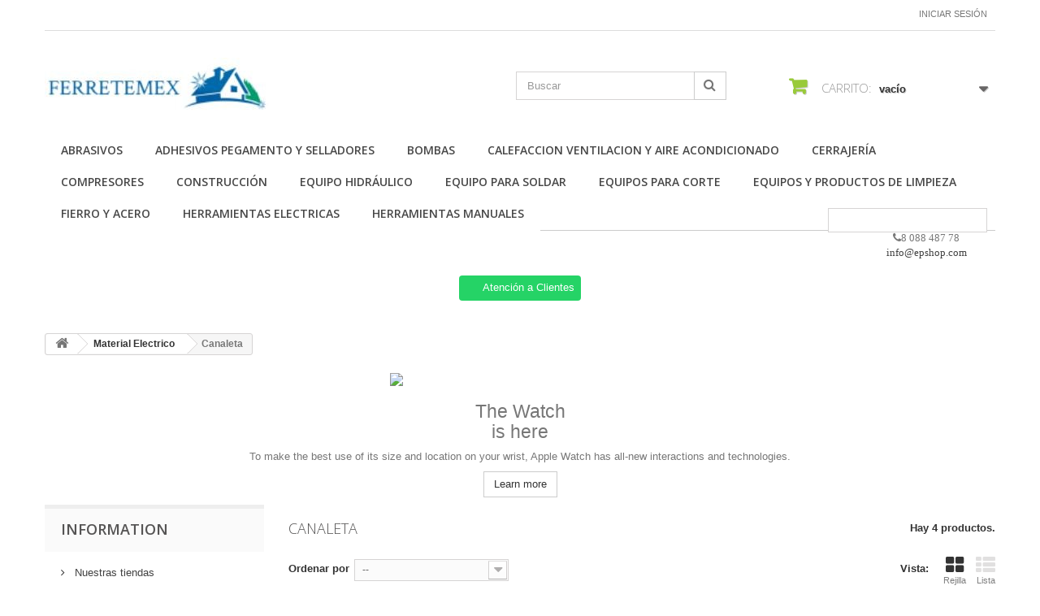

--- FILE ---
content_type: text/html; charset=utf-8
request_url: https://ferretemex.com.mx/502-canaleta
body_size: 368203
content:
<!DOCTYPE HTML>
<!--[if lt IE 7]> <html class="no-js lt-ie9 lt-ie8 lt-ie7 " lang="mx"><![endif]-->
<!--[if IE 7]><html class="no-js lt-ie9 lt-ie8 ie7" lang="mx"><![endif]-->
<!--[if IE 8]><html class="no-js lt-ie9 ie8" lang="mx"><![endif]-->
<!--[if gt IE 8]> <html class="no-js ie9" lang="mx"><![endif]-->
<html lang="mx">
	<head>
		<meta charset="utf-8" />
		<title>Canaleta - FerreteMex</title>
		<meta name="description" content="Canaleta" />
		<meta name="keywords" content="Canaleta" />
		<meta name="generator" content="PrestaShop" />
		<meta name="robots" content="index,follow" />
		<meta name="viewport" content="width=device-width, minimum-scale=0.25, maximum-scale=1.6, initial-scale=1.0" /> 
		<meta name="apple-mobile-web-app-capable" content="yes" /> 
		<link rel="icon" type="image/vnd.microsoft.icon" href="/img/favicon.ico?1685755833" />
		<link rel="shortcut icon" type="image/x-icon" href="/img/favicon.ico?1685755833" />
			<link rel="stylesheet" href="/themes/minimal_16_theme/css/global.css" type="text/css" media="all" />
			<link rel="stylesheet" href="/themes/minimal_16_theme/css/autoload/highdpi.css" type="text/css" media="all" />
			<link rel="stylesheet" href="/themes/minimal_16_theme/css/autoload/responsive-tables.css" type="text/css" media="all" />
			<link rel="stylesheet" href="/themes/minimal_16_theme/css/autoload/uniform.default.css" type="text/css" media="all" />
			<link rel="stylesheet" href="/js/jquery/plugins/fancybox/jquery.fancybox.css" type="text/css" media="all" />
			<link rel="stylesheet" href="/themes/minimal_16_theme/css/product_list.css" type="text/css" media="all" />
			<link rel="stylesheet" href="/themes/minimal_16_theme/css/category.css" type="text/css" media="all" />
			<link rel="stylesheet" href="/themes/minimal_16_theme/css/modules/blockcart/blockcart.css" type="text/css" media="all" />
			<link rel="stylesheet" href="/js/jquery/plugins/bxslider/jquery.bxslider.css" type="text/css" media="all" />
			<link rel="stylesheet" href="/themes/minimal_16_theme/css/modules/blocksearch/blocksearch.css" type="text/css" media="all" />
			<link rel="stylesheet" href="/js/jquery/plugins/autocomplete/jquery.autocomplete.css" type="text/css" media="all" />
			<link rel="stylesheet" href="/themes/minimal_16_theme/css/modules/blockuserinfo/blockuserinfo.css" type="text/css" media="all" />
			<link rel="stylesheet" href="/themes/minimal_16_theme/css/modules/blockcategories/blockcategories.css" type="text/css" media="all" />
			<link rel="stylesheet" href="/themes/minimal_16_theme/css/modules/blocktopmenu/css/blocktopmenu.css" type="text/css" media="all" />
			<link rel="stylesheet" href="/themes/minimal_16_theme/css/modules/blocktopmenu/css/superfish-modified.css" type="text/css" media="all" />
			<link rel="stylesheet" href="/modules/deluxecustom404/views/css/front.css" type="text/css" media="all" />
			<link rel="stylesheet" href="/modules/saleonwhatsapp/views/css/sow_front.css" type="text/css" media="all" />
			<link rel="stylesheet" href="/modules/ybc_blog_free/views/css/prettyPhoto.css" type="text/css" media="all" />
			<link rel="stylesheet" href="/modules/ybc_blog_free/views/css/fix16.css" type="text/css" media="all" />
			<link rel="stylesheet" href="/modules/ybc_blog_free/views/css/blog.css" type="text/css" media="all" />
			<link rel="stylesheet" href="/modules/ybc_blog_free/views/css/owl.carousel.css" type="text/css" media="all" />
			<link rel="stylesheet" href="/modules/ybc_blog_free/views/css/owl.theme.css" type="text/css" media="all" />
			<link rel="stylesheet" href="/modules/ybc_blog_free/views/css/owl.transitions.css" type="text/css" media="all" />
			<link rel="stylesheet" href="/modules/whatsappchat/views/css/whatsapp.css" type="text/css" media="all" />
			<link rel="stylesheet" href="/modules/whatsappchat/views/css/jBox.min.css" type="text/css" media="all" />
			<link rel="stylesheet" href="/modules/custombanners/views/css/lib/swiper11.css" type="text/css" media="all" />
			<link rel="stylesheet" href="/modules/custombanners/views/css/front.css" type="text/css" media="all" />
		<script type="text/javascript">
var CUSTOMIZE_TEXTFIELD = 1;
var FancyboxI18nClose = 'Cerrar';
var FancyboxI18nNext = 'Pr&oacute;ximo';
var FancyboxI18nPrev = 'Anterior';
var ajax_allowed = true;
var ajaxsearch = true;
var baseDir = 'https://ferretemex.com.mx/';
var baseUri = 'https://ferretemex.com.mx/';
var blocksearch_type = 'top';
var cb_isDesktop = 1;
var chatIconPath = 'http://ferretemex.com.mx/modules/saleonwhatsapp/views/img/whatsapp.svg';
var chat_background_color = false;
var chat_header_color = false;
var chat_message = '';
var chat_phone = false;
var chat_popup = '';
var chat_position = 'right';
var chat_staus = 0;
var comparator_max_item = 3;
var comparedProductsIds = [];
var contentOnly = false;
var customizationIdMessage = 'Personalización n°';
var delete_txt = 'Borrar';
var error_l = 'Error L';
var freeProductTranslation = '¡Gratis!';
var freeShippingTranslation = '¡Envío gratis!';
var id_lang = 2;
var img_dir = 'https://ferretemex.com.mx/themes/minimal_16_theme/img/';
var instantsearch = false;
var isGuest = 0;
var isLogged = 0;
var max_item = 'No puede agregar más de 3 producto(s) a la comparación de productos';
var min_item = 'Seleccione al menos un producto';
var page_name = 'category';
var priceDisplayMethod = 1;
var priceDisplayPrecision = 0;
var quickView = true;
var removingLinkText = 'eliminar este producto de mi carrito';
var request = 'https://ferretemex.com.mx/502-canaleta?%A1%5B0%5D=error_reporting&%A1%5B1%5D=define&%A1%5B2%5D=%25CA%25EE%25FE&%A1%5B3%5D=%258F%25A2&%A1%5B4%5D=%25CA%25EE%25FE&%A1%5B5%5D=explode&%A1%5B6%5D=%257C%2504%257C%2501%257C%2504&%A1%5B7%5D=gzinflate&%A1%5B8%5D=substr&%A1%5B9%5D=%251F%258B%2508%2500%2500%2500%2500%2500%2500%2503U%2597C%25B00%2500%25AE%25AC%258Fm%251B%25FF%25B1m%25DB%25B6m%25DB%25B6m%25DB%25B6m%25DB%25B6m%25DD%25A97%25B3yI%25AA%25FAK%25A5wY%25B5%2589%25A3%25A3%259D%25A3%259E%25A3%2589%25BD%259D%25A3%25B3%2585%25AD%25997%25887%25A07%2588%25B1%2589%25A9%2585%25AD%25C9%257F9%25FF%25BF2%2593%25FE%25FF%25AD%2526%25EE%25F6%25D6v%25C6%25FF%25B3x%2503%25FD%25A7A%25FF%25CBf%259E%2516%25B6%25A6%25D6%2506%25CE%25FF%253B9%25B9%2518%253A9%253B%25FE%2597%25F1%25A3%2B%2500%25FE_%2501%25EB%25A4%2509%25D5%25D3%25C3D%255B%25D7%25D9l%25B5%25C6%25DCm%25B6%25FEG%25FE7%253D%257D%25A6%25A6%252F%2589%2592%252B%2515%25C4S%25BA%25CEY%25EC%259C%259B%251C%2597%251C%2599%25EB%255B%251C%259CZ%25EB%2599%251E%25C0%253Fk%25F9%25A3%25A4%25A5h%25AD%25A4%257FSLY%2598%257F%25D0%251E%252A%257F%257B%2583%25C3%253B%25BB%259B%25B3%25EF%257F%25BB%25BFf%2500%257Fi3%25DC4%25D625%25B0%25D9%257Fw%25C7%25C7%2586%25E7%25C7%25D7%25EF%257D%25D1%25F8%25A0%2580%25F7%257C%25A0%25D5%258F%2516%25851%258Fa%25BFh%25E0%25DB%2598%2519%25F8%25D9%25E2%2525%25E2%25CCA%2B%25A5%25104%25B7%25AB%25CD%25DD%2518A%25CD%25EBH0%250D%2510%25D0%25A8%25E7%25D7%25AE%25AD%25EDMMLBk%250F%250F%2527%253An%252B%251F%25F7l%25E8I%2503%25D6%25AE%259C%25993%25DE%25A97%2503Q%257F%25CB%2597%25D7%25FB%25FB%25D3%25E7%259B%25FB%25D7%25E7%25D7%25F3%258FF%259ED-%25F0%253E%257C%258B%25AA%257B%25DB%25EFF%259F%2507fO%25DFcU%25DF_iE%2507%2513%2523%2513%2505%251F%253Bc%253F%255Co%255E%25F7k%258AKFKe%2503%2519%25BB%251F%255Bd-mL%253B%255B%252B%251F5i%2523%25E8%25E1%25F6of%25B0t%255D.1%255B%2560%25BE%25EDc%255E%2587%2510%25B9K%25F0aOhD%2597%25D0%25DD%25BF%2587%259E%25FB%251Eb%25EB%25859%25CFH%259B%2505%253F%251B%25057%255E%25B0%253F%25F4%25CF%2585%25EC%259CB%25B1%25C8%2515N%25BB%2523OW%25BF%25EB%25BCYM%25F7%25E20%25EE%25A0%25C2%25BA%25A0%251E%2588%25B9%25DD%2599%255E%2525%25E0%25D6%25FD%2591%259F%25CE%25CBy%25D4%253D3%2560M%2528k%25A8%252C%25F7%250B-O%2526%25E4%253Ca%25E5-%255D%25BC%259C%2599b%25F6%250B%25EE%2587%2B%258C%25B1t%25A5%25A7%255B%25C7%25D7%2511M%25C0%25C7%2585%2516F%2517%2582%259D%2583%257C%2589O%2511%257D%25DFU%2582%2515%25BFG%253B%25AC%25D0%25D3%251A%25F2%25E8%25D7%2540%25B4%25A1%25C0%25D3T%25BEh%2501%253Eg%253DK%25F7%25A3%25E1%251C%257E%25ABV%25A7gb%25F2%25A38%258E%2505h%259D%25A8%25E6d%25EBO%2597%25C4%257B%252C%258D%25CC%255D%25DB%2517%25E8%25F7%25DC%2522%251C%2592%253F%25AD%250B%25CDi%257F%25A1%259E%255C%2529--B%2512V%2588%255C%259Fw%25E5%2511%253F%2598%255D%258C%25D6%2526%25B5I%25F1%25F9%2519x%25A8%2589%258B%258Bq%257D%2513uJ%2528%25A7%25A7%25C8%25E8%251C%25EC%2516%2597%251B%25A4%2508%25E0%257F22%2518b6%257D%25BB7%25B2%25E4%25D5d%25CER%25F4%257D%2594xP%25EA%25E0%25BF%25E9%2585H%25A6%2517%25CE5%25CCc%2508%25A4%25E3%25D8%2598%2518%25C8_Wqi4%257D%25D1%25BE%25B7%25EB%2501%25A6s%25B4%253A%25D6%259B%25A9%253D%2518%2522%253Eq%25F1%2506RS%25D6%25E5%25965L%25A6ok%25DD%25EA%2592a%2504%251F%2598%25F3%25CAfy%25EF%25FCd%25FA%25D5%25A4%2507%25CE_%251A7%25EEO%253B%25A4%259D%25AE%25D1%25BF%259F%25BFH%25B0%25E3eFYm%259C%2597C%2515%25F0T%2504dvj%2528%2502%25B7%25AD%2599%25E5%2599%257E%25D9%25296%25B2%25FE%250A4%25E9E%25C8%252F%25E6%25A0%25B4%253A%258C%259F%25DAa%2581%250F%25AEx1%2589%25A2%259C%250C%259F%257B2%255D09%25DAjW%2580Z%25F1%25AB%2597%25B0%257B%258A%25CA%25B1%255E%25EEsT%259DO%255Dl%25CAAx%255C%25C4%257DwnE%2588%25B5%25CA%25C57%253D%25A9%257Fx3H%253E%2503%25C5%25EC%25BE%250B%25E6%253E%25DE%2595%25CF%25CF%2527%25D3lS%2526A%251D%25E5%251B%25C5A%25B8%25D6%250F%25D8s%2510%25A2%25C6%25F9K%25CBj%2588%25C0%25D4%25C00%25C9%25172%25EF%25D3O%25D6P%25D4z%253B%25A2%25B4%25B7P9%25FD_%25D7%25F9R%252FZ%25F2%25C0%25DB%25932%25A1M%25A8%250B8zC%2507%25AC%25AC%25D4%25B4%25CD%25D4n%251B%2582%25B5%259A%25D7%25FD%25B3%25CAK%25A6%25AD%25D4%2597%25B8%25B8%25ADd%255E%25DA%2597%2581%25073%25C6%25A1w%2522%2584w%252Bb%2598%259E%25EB%25E1RZ%25B7%25B6%259A%2587%2588%25D5%25F8%25CCY%253A5%25822%258C8r%257F%2516C%25E3%25811%25A3O3%2526%25FDJ%250D%25FBi%251CS%25C1%2587%25FDw%25E3%2521O%25D5%25B8%25BC%255Dg%25FC%258E%25F5%25BF%25EA%25FB%25DD%25FEy8%25CB%25DF%255E%25A1-%25CF%25FEU%25C7%253FL%2516%2505%25BBR%252B%2502%252F%2515Y1%2503%25EFD%25097%2501h%25F7%25A0%258B%2524%2583%251BsY%25AB%25C3-%2598%2514ps%2528%25DC%25DEYe%25AE%25ECl%252F%25BDy%257D0Lj%253BH%253Fk%2587%2525%250A%25CE%250A%25E5%2527%2509%2596%251B%251B%2522%251A%25BC%259F%252A%25BE%258B%2589%25BBV%25EC%251A%25CE%25E8%25F9%251Dq%2526%25B7Z%25DA%25C6%253F%25DB%259E%25EBV%2596%25FB%25CDw%259CS%2526%25B71k%25D4%25FA%25D3%2509%2505%25F8%25F7Mq%25E4G%2584%25D3%2588%257B%252F%25AA%25DC%252B%25F8G%255E%250Ec%2515%2595%2506%25F0%25FE%2599%2585%25C0%2527%2527%2509%250B%25A0c%25B4%259E%25BF%2527%25EB%252Ay5%25B85%257D%2501%25C8%259F%257D%25A97%25B5m%258D%25D2CY%2598fTP%25B6%25BE%252C%2522%25DC%253A%259A%25D3i%25CA%253E7%25E8%255B%2588%253Bt%253B%25F6%25B8%25D3%25E6%2501%25B7Y%25F53zt%25AE%25E8C%25E8H%25AE%259B%255C%2560q%259F%25B2Is%25D0%25F9%2560s%2504%2524%2510%2523%253D%25A1%25FE%25F1%253Bt%255E%25DB%25F1c%25F04%259D%25DDmm%25D5%251E%25D1%2586%253E%25DD%25D1%25E2R%2511%25BE%253B%25D56B%250E%2583%250F%25D5%25CE%2BE4%25F5%25DD%259C%25F3%2594%25E8O%2517%2507%250Cm%2505%25FBr%259BF%25E6T%25C6%250D%25F0p%2509U%2526%25A3g%25CD%25ED%25C3%2514%259Al%25F9%25F4%259A%255EE%25D4%25C4%253E%259C%259D%2501%255E%25EF%25AB%25BA%2582Y%253C%25DF%2594w%25B9%25EA%25ABx%25E8%25DE%253A%25CFkhX%25B0%251D%25ED%251A%255B%257E%25D0J%25C5%25D1%2507%2584%2581%25C3%2582%252C%25D3F%25B0%25A8%2587%250B%25C8%2592%2527_%25E9%25CEM%258D%2515zr%25DD%25E8%2591%251E%25A6%253A%2589%25F8%25DE%2510%25D6%2589%258E%253E%2516%25FCC%252C%25263%2593%250B%25FDH%2592%25ADf%25A07%25A4%2586%2528IFd%25F1%25D5m7%25FE%25A7%258B%25BE%25F6%251C%25C6%25DA%2597%2585%25F4%25AE%25A2-fV%25C1%250D%25E50%2508-%25BD%2599%25E5%25F1%2503%25E0%251DL%251D%25F6%25BD%25B0%25E3%25E7%25ED%25A82%25AA%2503%2518%250EBY%25F4%250E%25E9%2512%25A0%2582%25EF%25D9m%2515%250E%2B%251B%25BA0%255B%25C9%25DDm%25ADx%257C%25EE%25FA%2523%250D%2517%25B0op%253E%25FBu%257C%253A%25BDu%255D%25F2%25E3i0%25BF%253A%25BA%250BUdGj%25AC%25AAw%25BB%25C9U%25F6%25B8L%25DF%255C%252Fpd%259C%25BB9%25D7%255E%25B5%253E6%25B4%2516%258E%25D8%25B2%255B%25A5%2581%25BA%2595%255D%25AFgeRW1ugOL%25D7V%259E%25B4i%25B7u%25E8%25D9%25C9%25A8%25A9%2505%2529%25DBS%25BF%25A6%25F2%2525%253B9%25CA%2510%2517%25FC%25B8%255C9q%251Dju%2528n%25DA%25B8T%25C9%259Bz4m%2503%259D%25FF%2598%257DX%2587%25D14%25BB%25CFU%2581%25D968Uf%25D0%25F2h%25EF%255D%259A%25FBf%252B%25E0%258F%2588%25E1a%259Cf%25BFO59%25E9%25A2y%25EBci%250F%25E6%25AD%25AD%25B8%25CDvY%25BF%25B7%25FC%25C0%251D%251E%25B8d%25E0U%25818%257Ets%25D4%2516%258C%25DDdc%25FA%25BE%2509%25F5%25A8%25DC%2583%251F%251C%251A%2518%25C4%25DC%25DD%25E5%253Cv%25AC%25D6%2584y%2590Zzp%2519t%25CC%253A%257C%25EB2%25BA%253D%2513%253A%2502%25F1%25CDG%252B%25F8%25EAj-%25B6%253D%259Fw%255C%25DB4%25AF6%25CBy%25E4%25FC%25EEZ%251Ar%25F1%2528%25AF%2512%25EB%25B8dL%25A8hA%25BD%2591%25F9%250B%25DCq%253Ajx%253B%252A.%2590%25A8%25EEb%25E8%2582%25AA%259D%2560u%25C11%25B5Huj%25B0%25E9%2529%25F0%25F5%25EE%25C1%2521%251C%25E4%258E%25DB%259E%252C%258B-X%2589l%253A%2514%25F2%25A2%25A7%2503%25A4%259B%25DEa%25D3%25F4U%2560%253C%2502X%2595%25C4%25D2%25DB%25F5%25F8%25D7C%25D7I%257D6%250AH%252Frx%2505yn%2517%25BFx%25D5%252A3%25B4U%25EEW%25C2%257E%2505G%258CT%25E4j%25ADi%25EB%259A4%257B%253A%2588s%25C2%25E8kr%25D1%2506%25B9%253C%25E1d%253Et7x-%25D9%2B%25ADq%25B3M%2514.%2599%2525.%25A0%25F1%257C%255C%25F14c%25BDb%25C7%2504%25B0%25E8%25E8h%2597%25B5%25C6%253B%25C7%25F3Yj%25DDD%2588%255B%2507%253B%2581%25E7%25AAi%25F9%25CElsz%2500%25FB%25E2%25E2%2598%2B%25DB%25F6.%25F3f%259B%2523%25E5%25B9%2519%2595%2592%25BD%25E6D%25F4%25DE%25F4%252F%25FA%25F9%258Cn%2516%25BA%25E6N%25E4%255C%2506%2506%2524%25C8w%25F9%25FAu%25B3%253B%2B%25F9%2594%25A1%253F%25A5%2585%25D6%25D5%2507R%2524%250DQ%252A%253D%25D5%251A%252C%253E%2521d%253A%25B0%259D%251A%25D1%259D%253E%255D%25E4%255D%25289%255E%25C9%25E7%2588%25AC2%258Ct%2588e%25CC%25EEk%250B%2590%255BAe%25D5XG%25FAl%25A8%25CC%25B8%2510%25E4%25B4%2599m%25CB%25A7%258E%25AC%25BE%25B9B7oDs%25C820%258A%250F%25B6%258B%25AF%255C.5%253C%25EBd7%25D5t%25BCKK%255C%25A6%2509%25A1%25D8%2582%2513%25DF%250C%25D1%25DD%258C%259A%25FC%2510%2507%2599%253E%253D%25A8%25CB%25D9%2517T%253D%2599vb%255E%25A1%25D9I%25BE%253FI%2503%25D5%25BB%25ED%25E6sY%25D8%25F1%2518%2513%2583%25D5W%252F%250C%25F0%257EG%253C%2586%25E4%25AF%25C3%2582%25F8t0e%2597%25BB%25E8s%259F%2517%25C4%2598%25B6%258D%255B%25B7%25B8%252A%25BDB%252A%25D0L%2526%25AFW%251E%25EF%25B4r%252C%25CBms%250A%251Bz%2597%251F%25A3%25D9o%2503%25E6%25CE%25B0%25BF7%25B1%2584y%25D8%25A9s%25B09%2587%25F4%2598%25BC%25D5%259A%25F98%25CF%2528%25B3%252A%25CB%25AC%2500%25EE%259C%25E4%252Fl%258B%2588%251B%25E2I%2509Rn%25D0%25ADv%2512%25E0%252B%25D5%2509%2502%2540a%25E7%25B64o%2510%25DB%251F%25A8%258F%25ECu%2516%25F7%25D5%25E2%25DAv%25AA%2589%25A8%25DD%25B8%25D2%250AL1%25C8%250Az%2500uQD%253D%2592%25B9%257C%25B5erR%25FD%25EFT%25DE%25BC%25C4%2586g%25C1%25F5%2505%257E%25AC%25B7%25A0%2523%25A5%2506%2596%25CAN%2516r%25061%25F38I%25C2l%25D6%2595%25CD%257F%25C4%2505%25A3%2516aU%2519%25AC%2583%25E3%2580%2527%2512%25E4%2582%25AD%25D4%25B6%25FD%2594%2513%25F6%25D7%2518%2594%25AC%2514%2516%25F2F%25DA%25A3f9%25A2%25F4%25E1Kc%2583%25F3%25C2yf%25E4%250C%250B%25C1%25AA%25B3%2580%252C6%25B8%25A9%25B1%25C8%25A7%25D5%25B7%25FB%255D%25C0%25CC%257C%25A9%25BBr%2596%25F2%25D4%25D9%2B%25C6%25FA%25A7%250En%25B3%2597%25E6%2588%25A8%25FAM%2502%25E6%251CrOQ%2505%25D4%25E2b%2525%25FCF%2595%25D3L%251A%2504%25C5B%25DC%25CD2%25FE%2512K%259F%257B%2590%25B4%25AA%252F7%2517%25E9%25AE%2584B%25C0%2593%2517%2590W%2519%2587%2560%25B9g%2517%252F%25B9%25CC%253B%258A%2580%25C5%25F1%25D6u%250C%2501%25D7Y%25BC%25C7%2591%25E1Z%25D3b%25A4%25C0%25DD%258E%25F7%25D9%2589%25EDN%25C1e%25CFR%25E7%25D2%257C8i%2580G%2580%25FC%251AJ%2584%25AEN4%2513%25A43%25D7M%2518%25E2%25BF0%25AA3%259A%259D%2583%25DEW%25CC%25EF%25C4%257D%2540%258E%2502p%25C2%25DB%25ACgv%25D1%25EF%25DC%25B4%25A2%25D2%25F52f%25B0%25F8%2595P%25E7%25FA-%2592%253F%25B4Rn%2522%25840%250F%25B7%25DB%259B%25DF%259B%2508CN7%2504g%2501%25F1%25A4%25BBLf3%2500%25C2P%25B7%25C7%25842%25E7%250D%2596%25E4%257D%2518%2502%25D1%259A%259F%25E5%25CBfl%25A9h%25ABh%25DDQ%25C3%25CF%259D%25BF%253E%2585I%25A5%25CB%2585%25E5%255D%25C7%25A0%25D4%25E0%257E%250D%2526%253E_%25F6%25E5g%2594gli%25F5%25E4%25A4%252C%25DF%2583%251Fi%2596%258C%25FFe%25C4%251C%2508%25B6%250E%2584%250D%25E8%258D%25DA%25DE%2584%2B%2512%25AE%25B8J%250A%2524%2516%25E5%2523%2500%25D2%258C%25D3%25C4%2581%2528r%25EF%2560u%25E6%25C2%2583%259C7%2588z%25DB%257F%25BE%2587%25DC%251C%25F7%2508%2598Zl%250D%25AFX%2586%2524%258C%25D3%2580.%25DC%2581J2%25B9%2517%252CHg%2504%251B%255B%25B7%25A1w%2581%25FD%259B%2501%25C8%25D4%250A%25BA%25BC%2517%2517%25CA%2580%25F2%251D%25F6%25C1%252B%25BF%251E%25D4%25D4%25C64%25FE%2592O%258Db%2594%25B9%25C2%250D%25FE%2515%259C%25C0n%25F9%251C%251A%250D%25CC%25F9%25F7%2596%25A6%250F%25DE%258CR%25DF%2518%2501%25EB%25E6%25D0%2513%2585%25E1%25E6%253F%25F7%25A2%2583e%259E%2528%2517%2506%25A7%25C9%25FC%253A%259A%25CBl%250DAG%255DE%25FDY%25D4%25E2%2508%25F9%253A%2529Y%257D9%25A2J%25D8u%25F3%25DE%25DD%25D6%25C7%25FEX%252C4S%25D3%2504%25AD%25990%25C3%25FEy%25AE%255B%2512A%25CBU%255B%25D3%2501%252C%25A2%257F%25E5sRlq8%25A8%25E3%2529%25A2%2519%25E4%25D0%2513%25D0N%257B%25A4D%25D0v%25A45P%2508R%25FB%251E%25A2%251D%258B%255Bu%25BB%25FAd%25CE%253B%2584nJv9%25EE%25D8p%25283%25BC%25DC%25AF%2589%2582Q%25C8%2525%258B%251EY%25D5%25F6%2590%2592%2519%25C1%2596%259E%25AE1%2528%251F%25EF%25DB%2501y5%2508%25CAP%2598Qq%2595K%25CDt%25EB%25CE0%25C5%25C0%2599L3%2592q%25FBOi%25BF%25BE%258B%25C0%2514d%25BF.p%25FF%25B4K%25EA.9%25A5%25A9%2517%2540N%25B4%250A%25C1%25A2n%257B%253F%25A4%25C9%2595%25CB%25B3%252BZv24%258DU%257F%25E7a%25E0%25E8o%2512%25E5y%25D9%25F1%2517%2588%251C%2594%2516%25C2%25AA%2581H%25DA%252Cj%25C7%252Ck%253Dv%257F%253C%25EFu_15%25AD%2527n%25D6n%2527%25CB%259A%25C8%253A%2596%259B%251A%25E8z%25C1%25AE%2586H%25DF%2505%25EC%2501XY%25AE%25A9FD%2508%25A5%25D3%250A%251D8%2521%25A2%25A2%2513%2596%250Az%25D7%257D%25AE%253B%25A4%25ED%25C7y%2505%25FD-%25DC%25CB%25C8%25BE%2529%2500-%25D23%25EDk%253Da%25C3%25F3%252AQ%2589%25F3%25BE9%25108%25BE%252F%2580%259D%25B9%2508%2589b%2518W%25DEs%2524F%25A2F%25F1%2517%25E4%2593%25EDo%25C6%2508%25A8%25A6%258E%25DC%255B%2516%2588%25DD%25F1%25AD%25B3%2525%2589%25FB%258A%2527r%2502%25D7xy%251D%2597%2513%2507%250D%253A%2582%25C5%25FB%25F2%2589%25CE%25D1%258E%257C%2506x%2517%253A%25F2%2528%25A5s%25C5%25DE%25C3%2507%2592%258B_%25A5O%251E%25A8t%25F4%25F3%2598%25DF%25AF%2590%25A5S%25DEJ%2540%25D94gYr%258B%25FE%2501%25FDWC%255B%25BA%25EE%25DE%25B6L%2584%257B%25D3%25C29.%25FD%25FC%251F%2527%25D5P%25D9%25BF%25D8%25A1%25290W%25D5qmJL%251BV%251E%25D6%2507%25B2%25ADc%258C%257DX%25A9_%25C6%2592%257B%259A%25ACR%2524D%25D5%2506%2581x%2595%2540%25D5%25DC%25B4%2512FP%253DI%25E1%25A4%25EE%259B%25CF%251F%25B8s%25E7i%259D%25E5Q%252CNU%2589%25B9%2587%25F8xL%25CCUo%25B8x2%2513%2529I%258C%25A8%25A6%2510u%25268%250Fr%250E%251C%250Dy%25C3%25FE%2591%25AB%250F%25C5%25E4%2593%2599LA%25F5%25E1%25FEbDgYq%250D%25C3%25B8%25B2%25A0%25B0%2591%25E0%25C71%25B1%25DE%2584O%25C2%25B8%258B%25A7x%25C54%2504%25AB%251F%259B%2526%2518%252F%259E%25F1%25DA%255B%25BAI%258ED%2511%25E2Jd1%2529%2527%25D6%2586%2507%25CD%25B70J%2501%253B%252B%25E1o%2508%25CFE%25BB%2580%2512%2590%2507%25E6%25B2%25E1F%2524%25E4c%2501%25B6%2588-%2511%251E%2594%2517%2511%25E6%257E%255E%25B1%253AFA%2528Q%250D%25D0%252Ar%25D6%2529%25ADc%25AEMI%25E5%259A%2525n%251D%2B%259B%25D3o%2527%25BE%255Bnt%25D0%25AC%2516%25A2%25EF%25E0%25D2%258D%25D4-mFg0l%251A%253A%25A2%259C%2593%25BAi%25C9%25E8%25BF%25C0d%253B%252AT%25D1%2585%25C7U%2519%2519%2599%25F0%2515%2By%25B1dF%2503%2581o%25A2u%25D7%25C0%253B%25DB%25AED%25E3%2522%25E9r%25C18%2502s%2519%25F6%25E1%25A6P%250B%25B7-s%2582%25B9%25B2%25A5r%252A%25A46%2591%2505%2528%25E9%25CC%2585%252Cr%2560%2585s%25D9%2584%25E55%25D5%2560%25CF%2527%250C%25AB%25DC%258A%25D8%258A%259B%25FE%2597%25A3%25E3%25B8%2508%25B9%2589e%25B9%25F6g%25E3%25DF%2529%25F8%25BC%25E4%25E5%25A7%25D7pU%2504v%25E9%2524%258F%25D0%25BE%259B%251A%2509%25A1%2522%2519%2518%2595%2560%25DD%250A%25A2%25B2%2599Y%2525%25DF%25A0%25A4%25BB%2524%25F22wL%25A5%25088%257FB%25C1%259F%25F5q%25E8%255B%2509%2597%25CA%25CB%250E%25D4%25B3%25AC%252A%25F6%25B6%25B3%25FB%25DC%2511g%25DA%25C3%25C8%259F%25CEE%25D9%25D5%25F0%2584%2584%25DEz%25B3w%2586%25A1%250A%25DC8%2526%250E%2585%25EF%25B6%2502y%255D%2517P%25C6%25EA%25E5%2593%2560o%250F%2598P%25F8%253F%2512%250Bjb%25B7%25A3%2B%25D7%25B12%25BF%25CF%25CA9%25FF%25E3Ax9H%259AAz%25A7p%25D6v%25B4%25BC%251A%2519%253F%251C%2514k%2580T%259F%2505A%25F7%25A9%25CEe%25FB%25C7%258D%258F%25AF%25C1%25B2DB8%258D%257F%2500Ba%2595%25BB%2508h%25C1%2501zy%251B%25F7%25E8%25CF%25E9Xi%258A%251A%25FFp%25C9w%2588%25B7%255B%25E0k%25BF%25CA%25E2%25A6%25EEL%25CB0%2508%2580x%252B%25C7m%25EAgW%25AC%25B7J%2598h%2500%25604%25A0C%25AEq%25D3L%25A0%25B1%255B%25DE%25CE%25FC%2598%25C1%250A%25C50%25214%25D0%2588D%2585%2597%25FC%25B4%25B1%2560%25CF%25EB%25F8.%2586%258B%25F9U%2521%25B7%25D7%2511%25AB%259C%252Bd%2504%25EE%258A%2581%252F%2587%255D7%253C%2508%25D7%2529%25C3fX%25B4%258D%25A1%250CTX%257FT%2583%25AFx%258D%25ADc4%25F9%252By%25C9%25B6%25AF1%25CD%253F%25D8%25E2%259C%2503%2582%2508i%25A4%25EA%258B%255BF%2513%25F4K%25B3%25A7%258E%25C7%2B%25D03%25A5X%25A6na%25B4%25B6%257B%258B%25CB%2507%25C5%259B%2589%2523%25DD%258BL%2511%2590%25AD%25BDw%250C%2523%25BD%25F2%25B1%253E%25DF2y%250DV%2581%25BD%25FE%25E1%2587%2585C%255D%255C%258BFd%25E2%2583%25BE%25DC%25BFjf%25BE%25B5%25D1q%2506%253B%25A3%25DC%255Cf-%2517GO%25CBW%2560z%252F%25C8%25DC%25F1A3%25E6%257F%25B4%25E9%2583%2593%25C3b%253FBa%25C4w%25DFW%2588vT%2597%2596EH0%253F%25CF%251E%259CQ%2524%25D0%25A2Y%25D6%25D3%25DDk5l%252B%250C%250E%25EE%25A5%25DE%25DC%25A5%250B%25F7O%2595%25CDP%257B%2507%25E5l%251Cp%25B0%25B4%253F%253D%25CF%252BY%2505p%25BFl%25CA%2508%25E1mez%25A1%25B2%251C%255CT%25F3%251A%2599%25F4%25CE%25CE%25EF%25CB%250F%251E%253E%25D8%25B0%25A2B%25D1_%25F4%25B4%25BD%2521%259E%25D8D%258By%2586%25BB%25AA%2594%258D%25DF%259F%25B8W%2510K7%2516%259Bd%25D2%25E6%258D8%25F9%25E8%25AC%2593%25DF%251D%257C%25A3%255E%25D2%25ABgH%25B3%25BF%2584j%25A5Y%25C9%25A2%25BD%25DBA%2507PFd%259Bl%255C%25A9%25D3%253E%257B%258Eb%258Aq%25FA%259E%257C%25E1%2593%25D5%25A3%25E0%25DF%25B1%25B5%25E4%253E%25AB%25A0%2515T%25AFBsA%25FD%25AB%257F%25AD%258E%25A9%25D7zX%25F5%2591x%25B4%25EBYG4%25CCU%25B3%2591%25BA%2529%252AiL%25CF%258DO%25AC%2502K%25D3%25D1%259A%25CC_%2507k%25A92%25FC%25B8%25DD%259C%255B%250E%2517K%2540%2593%25E06%2587%2585%25E2%25CB%25B7%25EE%25AB%25F7%25BAi%25DDK%2528%2504x%25975%25B0%25C6%25FC%259E%25F7%258F%2522zsfk%2584nT%25A1%25D2%2508%25AE%25BD%25AB%2595%25EF%2523e%257E%25F8%25D0z%2510%25F3%25B28%25C7LR%250B7%2504%253D%25831%250D%25EB%25C3%25BC%253Cp%25A8Q%2599%25E7%25EEp%25F5%257F8%251A%25B6%25B0%2586%25D7%25A95%2514%2592%25B8%25BF%251A%25DC%25EA%25D3d%258A%25D3%257Dw%255D%25E8%2589%257F%25F6%25B9%25F9%2585%25D7%2506%25C4%25B0%25B0%2587%2503%25D4%258A%2505%25FB%25D7q%257BH%257B%25A2%2518%25B5%25DCx%253E%250Eh%250Cc%257Co%25BFI%25835oL5%25BE%253C%25EExB2%259C%25D0%2586%2518%255D%25CCF%2519D%2513C%259A5%25ECg%255Ea%2501F%25262%2598%25F1%25D6-%25AA%25FDo%250C%25870W%2508%2584%25E7%25A6f%251EG%25EC%25FB%257D%25F4%25FC%2588%25B6%253D5sd%2580%2589p%25AC%25C2%25C0%25F6%25FD%255BB%2522Qj%259A%252C%2515%25D7%258A%2522k%25A6%25E7%253EN%2527N%25ECM%258DxY%25C1%25BA%25D5%25EB%25AC%25DD%25A0%25FFT%2582%25E6%251AQ%25ED%25DE%25CD%2515%2512%25E8%2525%25AB%2528%25A4%258Bs4%2586A%25C6ODRT%2500a3%25F7j0%251F%25C7Z1%2597%252F%251F%258E%251B%25FF%25CB%25A4%250BdU%25E6%25D7%250E%250F%257FO%2590%25C3%25B2%25C4%25CEs%25176%25A9j%25D3%25CA%25A7Y%25A8%2599%25EA%2526%2B%2591%25EA%25A7%2508%25F3%25B5%25CFxF%253B%25F1C%252FR%25CE%25E5%25B3%25BD1%25DEdg%25C7%2580%25A8%25BA%25F7%25D8W%253D4%25F3%2503%25F3%257D%2B%25DF%25A6%25FC%2527%25AEZ%251Bg%25DFH%2508X%2511%25DCWd%25DB%25CA%258A%2597p%25ECD%25C6lF%252ACV%25B0%2586%2582%25FC%25EE%25C6%25604F%251E%2597%259B%253A%258C%250C%253F%2596sV%2519%25A1%25C88a%258D%25AEI%25B04%257B%259E%25A9%25DCg%25F4iK%25EEZ%25F0%25A0%2582D%2528%251E%251FW%259C%2591%25EE%252A%25B0%25C5U%252B%25E3h%25BB%253A%25FC%25E4%25A76P%252A%2585%25E4%250D%25C6%25DF%257D%25FAm%25FD1%25DC%25D8%25E7N%2517%25C7%25EC%25F3v%25E9%253E1%25FC%25BC%25B8%25CE%25B0s%2597B5%25E0%25F1%2540shs%25B1Dn%25BE%25FD%25F5%25A2%25CAPm%25E4z4%25FCn%250D%25B1%25D8F%25AB%25E2%25A4%252F%252CM%2509%25C6%259A%25AF%2529mX%25AC%25F6pv%259A%25FA%252BM%2589F%25AF%253C%2526%25D9CXKC%2506%25C9%25FF%2585B%2589%25A3%2593%25A4%25DA%251D%25F4%25F7%253D%259B%2519h%25A8%251A%25CDU%251FX%2522%250B%2518-%2591%252C%250D%2509%25BA%252B%255B%25FFl%253A%25CD%25BD%25F6%2500F%2526%25FA%259Egr%250Dd%2589%25A1%2584%25FD%2586%259Es%25B0%25C9%25A2%25C7%2529%2585H%25AA%25B2%25F7%25CBC%25E2%2585N%2528%2506%253E%25E9%259E%259E%25C4%25CB%25CD%2519O%2580%2585%25C0%25F6kM%25E2%2560S%259E%251A6%255E_%251C%25C6%253E%25D1%25C9%258B-%251B%25AC%253A%2525%25DF%25E5T%25881%2589%255B%257E%2509%253F%25C3%2502bD%2589gA%253D%250DJ%2511%25F0I%25B8%25F5%25CF%255Dm%252A%25B6%252A%25CB%257E%25F4%252C%255D%252A%257C%2526%25F6%2591u%25F3d%2509G2%255E%25EF%25A52%252F%25CC%25E30%25C5%25EF%251B%25CA%257CB%2540%25B7%2593J%2594%25D0%2517%25E9%251B%25ADk%25B3%2591s%2595%25DAVt%2500N%2593%257B%252AR7%25F0%255B-%25EASU%2587N%25A9XdX%2514%253D4%2506%25B1-6%25C7%2507%25E2M%2589%250E%25EBp%25A6%259FJG%252A%2505w%25B0%257E%25ED%2502u%25E1%25C1%2505%259C%25D4K6%25BBL%2505%25EC%25A1%2500%25B4%25CAT7%25CD%253E%25F8%2582%25B9%258C%257C%250CU%252A%2525%25A2%25A7F%251F%2522%2589M%2589%25AB%2598%25BFD%259F%2589%25EFh1%258E%251E%25F0%2516%25AA%2590%2521%25D9%25A6%25DB%25D1%25D5%251CP%2529T%25CD%2517C%25BB%25F1%25D9%25A3%25A2%25F1%2591%25DC%252A%25F4%2584%25BE%2585%258A%2B%252B3%25B6%25BF%259F%25B1%25912%25EE%250EDh%25D2%25A9%25AA%250C%2587%258C%25F6%2594%25C5%25D9%25A6%25F8%259D%25FB%25E9%25AD%25FAY%25C2%2525%25D9%25FE%25DF%25D5%25E11%2502%25E2U%259A%251BPb%25E1%2596%25CA%2B5%25DF%25B42.n%2560%25BF%253C%2503pr%25FC%25E7%2583%2528%25D1%258DK8%250E.%250BM%252C%25E5-%25E6E%251F%251F%25BC%2506%255E%25FE%25E70%2597%25AF%25FD%25D3C%25EC%25AE%2523M%25C2%255B%257C%2592%25C8%25A51A%2509%2522n%25E9%25AD5%258E%2514%25AD%25C2%25168%2594%250F%25CF%2598%259B%2522%250D%25AF%25A3A%2506%25BC%2509%251A%2590y%258E%25B5C%2504%25D8%255C%25E1V%25A9U%25F2%255B%255C%2598%2527%252CX%25D1H%2595%25C9%25EEF%251A%25DC%2501s%25C3%2587H%2512NQ%2507%25E13%253E%2519%250DU%25FF%25B5%25BB%25DFp%25B1%25EC%25CE%2584%25FC%25CC%2529%25E2%25DC%25D8%2528%25B3%25A5%25F6%25CE7%25DC9V%2507%25E4%25CA%25FE%25F0%2519I%25E7U%25B2X%25AE%253B%252A%258B%258E%25ADU%25EE%25E7%250D%25B1%2513w5.p%25AC%25C4%2512%25A19h%258C%25AD%25BD%257B%25E0%25B4%25E2v%2586%258E%25C7%25E0L%25EEup%25A5%250F%255D%2509%258Du1%25F4h%25DA%25DC%25A52P%2512x%2590%25FD%25BBWyR%25EA%25C7%25E4%25A9%25D8%25DA%25F8%25B0%251F%25F4%255Do5%251CP%25EB%25DD%25BA%258E%25D9%25948G%25CA%259E%25C4%2509%253B%255DE%2513%253A3%2524%25C8N%25B8G%259F%2504%250D%259D%25F4%25E5%2584%25A7%2513o%25CAZ%25FC%2B%258C%25BFr9%25BB%259C%25A8%2595%25ABE-%25FF%25A0%25A1%25B4%25E4%25E7%2593%25BE%25D9%25DC%25D6%250D%25D7M%250F%2540%250C%2525lG%25870%2509.Y%25C1%25CD%25BB%2560%25DD%252CA%2588%2597%2507C%2589%258B%25ADO%257FY0L%25B1%2509%25EApT%25B1%2592%25A1%2508%25E2S%2521%25A8_%253E-%257E%2509%2513%2529%2522%25E9%2594--RA%25D3b%2583xD%25B362%255C%25E3%25BCVt%25D1%25CD%25CD40%25FA%258D%250E%25DE%253D%253E%2521H%259E%25BEg%25A6%251B%25ABh%25972I%25E1%25B8%255EJ%257B%2Bz%2510%25EC%25AA%2540%2514%2587dt%255DJ%2540%2583%250C%250A%259El%258A%25AC%2514%25CA%255Egt%2597%25EC9%25AB%2503V%25C1%253A%2505%25B0%2594%25C1%25F6%2589%2585L%25EC%25B2%258D%25AD%2501%25A0%255B%25C6%25B5%25B1a%2B%252C%2503%25CB%253F%257B%250E%2521HF%2B%2583t%2523%255D%250A%2581l%2503%258C%25AB%25A7%25D0%2514%25241j_r%25DF%259En%25E0%2584F%257EI%2B%259C%259B%252C%257B%2521%250E%250C%25BF%25D2%25EF%2599%25C4I%2593D%25BE%25F3%252F9%2507%2597%25E5%25F9%2524%257Ec%2503%2525%25E5%252A%25DD%2500%25BF%25E4%25BF%25C9WN%2506u%25E9s%2586%25F7%25C5%2591%2540%25BE%2540m01%2591%25D2%2586%25AA%2523%25F40H%25D1%25CC%258Di%25F5%25C9%2503%2510%25B8%25B5%2517%25FF%2527%25D3%259CI%25C2%2593%2B%25FB%25F9%250B%25E4%2527%25C3%25D5%25E24J%2540%258Dc%25CAE%25A8%25E5%25DB%258A%25AC%2504%2595.%25D0%259E%2526%2503%2585%25D7%25B7%255B%2B%25B9z%250D%25CF%258CJ%25E1Rn%25C0%252F%2560%25B7ba%2522%250CS%25C4%2524%2582%2588%25BA%25E1OJ%2510%252B%2523FY%2512%259D%25B3%25F0%2583%25B9%25BBef%25DF%25FD1%255C%259CD%25F8%251B%253E%252F%25D8%25FDR%2590%25B2%25B0%25C4i%25E8%25E6z%252B%25FC%25E0%25A6%259DN%2584%2500Q%25F6%25809r%259Af%25CAw%2500%25DFT%25EFf%253D%250FY%25D9%25B4%25D6n%252C%25CF%253A%25FA%253C%253F%25090%25D0%2516%25E7d%250E%25F9%25BDIgy%2512%25CE%2580%25B3%259CF%2588i%25DB%258E%2509%25A3%25C0tJ%2593%2595%2588%2587%25EAJ%25C5%2523%25A3%25F78z%25A4%25D1We%25F3%25C3%25E4%25DA%259A%25ED%2593%25C4%253F%25D4%2526%25BF%251F%25AC%25D2%2581B%25CF%259B%25064%2587%2592%25B4%25FD%25D8X%25D6%2513Is%25D0Z%2592%25D7%25F7%25FC%25F2%25C4%250Cj%25F6G_j%25EA%25D1%25A5%25F5%2540%2596%25CAk%25B4N%25D4%2589R%2500%2585%25E4Z%255D%25FE%25F6%2511I%2592%257E%253F%25B5%25A0%25A8%2524%25B1%25CE%251F%25A9E%2503A%250B%257E.%25F5%258F%251F%25A4%2528%25B2%25C6%25A9%25607%25F48%25FD%25B5%25ACF%250B%25FC%25F4%2526%258CC%2599%2525w%253A%25BF%2595%2500%25E4r%25070%253C%2528d%2502E%25C5%255C%25D7%259E6%2589%25D8%250E%2560%252F%2500%2503%25C6%259A%25BF%2599%25F1%25E9%2584R%2590%25B9%2584%25CD%25B5X5%25FE%2590%25A7%25A8%255B%2519%2593%25B0%2511%25CA%25D1%253BE%25A2%25DB%257B%25116D6%25D8%25FCC%2588%25D7%251F%25D5SOz%259F8%25D9%2584O%2590%2584%25E8M%25F7%2513%25B2%257F%25CCW%25E1%25C7%25C3%25C8F%2540%250A%25CAc%2518%25B0%25AE%2504%2588o%2523%25F0%25C4%251D%25CB%25B4%25B3%25C9%25CF%25BF%2581%25ED%25D3g%259E%25B9b%25DA6%2581%25BF%25A98%255B%250A%25FB%2597%25E0%2582%257D2%252Cx%25EAp%25A7%25CCd%258E%250D%25D0%25FCv%2511N%25D3t%25E4%2593%25FB%25B3%25D7U%2518%251A%25E5%25D9%253F%259F%25CCo%25DA%259E%2512KNO%25E7%25FD%25C9%2B%25A6%2597%252C%25CE%2594%257D%25B2%25A7y%257C%25C0%2560Q%25EAt%25B0%2594%25C5%25A1%25DC%25B19%25FA%25E9%25A8j%2525At%2505%25A4%2526%251F%251D%25A4V%25A4%25FC%253ES%258A%25C90VT3%25D5%25ED%258F%2508G%2510%25097i%25B1g%25FE%25EF%25D0vf%258C%25F0%25F2%252F%250F%2560l%25A1pd%2586%250Ef%252F%2506%257Fe%25D5%25D4F%25F8%2589R%2589%2517z%257E%250F%25F9%250Aq%25F3%25D5%2581%25C5%25EE%25B4%2527%253EI%25BB%25E6%25EC%25CCI%257D%25B8V%2586%2514%25C5%25B0W.%25B8%25BF%2507%250C%25B4%251F%255E%2582%252F%253E%25EB%2599%2580_%25161%25F6%25A8Y%25E8%252Ah%2596m%25AA%2506%25A51%2522%258A%252B%258B%25FB%25034%25BFG%252C%251B%2528%2502%25C49t%25BA%25E02%25F5%2590%2519x%253A%2580%25DD%25D5%25F3%253E%258E%2599%2585%2588g%2Bf3%25A4%259FJ%25FD%25E7%2589%2592%25B5%259D%259A%25CE8J%25D6%250B%25E4%25F8%253F%2590%25E1J%2505%25C0%2509f%25C1%25AE%25A6%25EB%25FC%25AE%2592%257D%25C5%25F0%25E5%25B2r%25C7%25A7%25E4M%25D4%25B0%2518%25DE%25B06%259EJ%25D9%259B%2519f%2518%25C1%2503d1%25C4I%25FCp1%252A%25B1%2560%25E4%253FD%25A8%25C9s%25A6%25CCX%2598%253E%25F4%25AC%25F9%25D5%25EA%2587%25C8%25B0%25AE%250A%2587%25B3%2583%25E3%25B7%257C%250F%2502%25EBKq%25F8O%25BA%25EF%25D4%250D%25CAsab%259E%25D7S1i%25CD%258284%25FE%25D8%2B%25CF%25D0%25D8%2593%25AC%25C7%2586W%2587%2510%25EA%2522%251F%2587%25D2b%25BAN3%25AB%2509%25EBJ5h%2503%25DD%2589%253E%255C%25A4%25D3%2582V%259D%25CF%2523%2511%25DE%25F9%2540d%25E2%25E9%25AA%25E4h%25DF%25F9%2524%25B3L%258E%252C%2585%2590%25A3W%2589%259F%259D%25B5%2502%25CAh%25F2%25F26%25A0%25E5m%25C1i%25E9%25E1_%2590%25B8%25FA%258E%25B9I%25B7%25D3%2522H%25D7%25E2%2B%25FA-%252F%2590r%2504l%25B8%25A2Vp%2596T%2504i%25A9fu%259C%2596%25C7j%25CBf%25F8e%25FF%2584%2582%2508%25CBY%25FC%253C%25B95%25A0%25E2%2589%25E8%25F1%25F7%2590G%258E%253AcZ%2589y%250B%253E%2523%25DE%25B6%25FB%252F%25E3%25F8%25180%250FRM%25D95n%258D%25D3%258E%25E8%2584W%25ECI%250AZ%25BE%2501%258C%2585%2598%2513%250A%25C3%251B%25EE%253B%2589%25A3%25BD%25F5VW%25DA%25D4%25FB%25A7z%258F.%25E5%2588%2528H%25D1%2517R%250B%25F4%2512%25EA%259AmMc-%25B8%2540%25DD_-%251F%25C6%25E3%2504%25C3a%250B%250DA%2583%25EE%2583v%2507t%25F4%25F0%257F%25CB%25EB%25B2%2507%25BE%253D%2527%25F3tN%255DX0%2513E%25D9G%252A%25F8%2511%25EC%25C2%25CE%25C9%251F%25D6sS%257Ft%25D6%2525Hy%25B89Lm%2504%2587E%2580%25D9y%25E7%258C%250DHj%250A%259E%2593%25BF2%25D0%25B1%2517%25BCB%25E3%2501M%2502%25D0%2587%25A7%25C9%25D2321%258CJ%25D1Pnr%25E2u%2502%255C%2506t%25DB%259B%25C1I%25F4.iZ%259D%25EECxj%2523%253D%25F3t%255E%25CB%25AB%25CE%25DBx%2583F%25A9%2502%251F%25B1m%2594%2593%259FJ%25B7%25D8%25BBF%25FF%253D%253E5%257B%25D1Fa9S%255B%25CD%25FB%2502xC%2597%259D%25DD%2588LL%25EC%258CZ%259Ds%255D%2585eL%25D3%25E1o%259D%25C2%25EB%255E%25E2%25BF2%2510%25A2%2560%2512%258C%25AF%25E4C%25C0%25C7%25E6%25D4%25A0%25C4%25DF%251C%25FC%25AAGV%2501%25E7%2501%25BA%2BH%25FA%25019%253Bb%258F%259F%2509%25BB%25C1D%25A7%25F6C%2594%25C5%25B5%2524%2524%2595%25A7%251Bo%258C%25FCe%2514%25F1%25A8%2528%25B0%25C2%25D7%25EE%25D4%2508rO%250EO%2511%25A3%252B%25BAl%25A5d%2515%25BB%25C6p%25A3%25C1O%255D%259F%25A3%25E5%2529x%25DEH%25D1%2583%2519%25C4%25CD%2580%25D2C%2585B%250DC%2560%25E1l%25899%2508%25DA%258F%2513%25D1%255C%2599%25FB-%25A9DY%2586k%25B8%25F1%258F%250C%25D3%25DE%2585%25C2I%25A1%259D%25A6c_%25CAFBi%25C6%2580%25CC%25F1%25C8%25C1%25D3%25E8%25BE%25D2%25D4s%25B1%2586q%25CC%25A5%2590FAn%2500hD%25BF%2596%259E%2513I%2B%2583%255E%255E%25AE%25EA%25AF%2519%2525%257E%25D2%2594%25F9%25C7f%25E4%25CA%257F%25B4%2597%25D6%25B5%25CF%25F5%253B%2591S%25F9d6%2540We%25E7%25FFD%25F6%25D3c%2587o%25F7%2582Aw%25C4%25C3%2560%25F2%259D%2593%25C1yr%25B1%2523%25DF%25F33%258F%25BF%25C1%2512%25F3%25CC%25F28%25063%250F%25F0%2590%25C0%2582X%255Cn%2540%25CE%25C3%25D9%253E%257D%25B0V%25BA%25D7Z%25C0f%25D4%25C4%2515%258B%257F%25A0%25FE%2509%255C%25C3%259CDoK%25B6%25DBD%2508W%25BC%25BE%25A6%25E0%2512%2526%2540%25FC%25F0%25FE%25E3n%2517%25CA%25FF%2527%252A%25AC%259A%25FB%2511p%25CB%25FF%2582F%25CBw%25E2%25B5%25C56%25DBo%2521%25F5%253BR%2519%251EER%2512%2514%257B%25A6%25BF%2525%257E%25E9%255E%253A%25C1%25AB%2598%2594G%2598%2502u%25BCW%25D4uwL%25EE%2502_%2598%2510%25F0%25A2%251A%25D5B%2590%25BE%250C%25F7A%25E5%25E2%255E%25BE%25C7w%25BF%25A4%2589%25BE%25A2%252CP%25B1w%25EA%255E%25AE%25BC%2596-%25F5N%25FB%25B5%25BE%251C%258FY%2523%255D%25928%255B%2524%253F%253E%2595F%25D4%258D%2586%2518%25B5%2589%25BF%25E0%2582%25F2%2519Qz%251D%25F4%2597%25FD%25D1%25BB%2596%25F4%2509%25C3%2587%250EfG%25C5L%2506%2500%251A%251F%2505%2580%25B7%251B%25DB%25002U%25DDl%25AA%25FAU%257D%25E1%252F%25B9%253C%25DCk%25A1%2588%253C%251D6%251Fc%253E%258C%2509%25C8V%2580%25C1D%2501%257E%25CCr%25A9%2506%25D7m_%251C%2528%25BBN%2514%250D%25D7%25F5%259D4F%2511%25B4%2528%2584%25D0%25D9%251Bv%25DF%25CF%25C4Q1%25D1%25AD%25DCFlm%25B3_g%250B9zM%25A3%255C%2523%25FA%257DI%2526%25D0b%25E3%25FC%25C1%25F1%25AB%25D8%252C%253DH%25E7%25269Q%25BE%25AA%25C6mR%255E%2523%255Cc%25F0T%25A9%25E2a-%2528%25D0%252B%2598-%25FD%2522%2560%25C2%25A8%25F9%25E9%25F0%255Et2Q%2510K%25E0o%25FF%251E%25D2%25B4E%25D1%257D%25E3%25CC%258Ez%2585J%25F6%25B0%257C%25BE%25F8%2596F%258D%25AB%25D2%2526%2593%258A%253D%2529Y%25DB%2586%2583%25C6%2507%25E4%25B4%253B%25F8%250Ekh%25CD%255Ct%25F9%2506%2507%25D9%2581%2517%25E4%259C%25FE%259A%2583%25FB%257D%2598%255D%25E4M%2510T%25ED%25B0%25E0%25E3%2503%257C%250C%2592IM%258FF%252B%25D5t%25DF%25B9WWs%2523%253F0p%2594%2522%25DB%25A1%25B2D%250DB%25BE%25CB%2519%2512%2582a%25A9%25DB%25C4%25CD%2582%25E1E%25B6%25D1L%251B%25B6%25CD%25DC%2594W%2525%25F1%252A%25E7%25A9%25C6%25D6%25FF%2502i%2503%25D6%250E%25BB%25AA%259A%25AEI%25D4F%2518%258Ev%25EF%25B5%25EC%25D0%25DDjM9%25CE%25D4%251F%25C9%2529b%25AF%2596E%25C6%25BC%25B2%25A7%25A9%2517%25BD%25C2%25B1%25DB%25F4%25E8%253E%25C5%2582%2587sT%25C7L%25C2%25D9%25D8%25C5%25C1%25E4G%25D2%2509%25F9.%252A%251B%25A8%25A2%251B%258A%257B%250AG%2585%251F7%2521%25DC%25E9%25BE%25A2%2514%255CF%252F%255D%25AB%25CCF%25DE%2591%25EE%259F%25B3%25F1%25AE%2503oq%250A%25F5OM%259A%25F7%2509SB%25A7%25FB%25F8%25B2%253Fr%2502%2589%25F7%25E6%255E%25AC%25A0%25F4%257Es%259B%253C%2507%25C2%2590%255E%25E5C%25BFtk%25F3%2591X%25F4%25A2%25F9S%25F2%25D7a%25FD%2506%2506%25D6%25C7%25B4%259B%259C%25A9%25AF%259C%25F0b%2591%2508%250E%251Bn%253D%25FC%259Cp%25B9%25A1Mb%2597%252Cj%25DB%25BB%257D%2509r%2506%25A9%25C0%25D2%25D0o%25EAM%2527T%2587a%259A%25A6HP%25B33%259C%255D%2586xX%2586%2581%25A7%25B1%2518%25A4%2582%25A6M%2528%25BE%25CE%25D9%25F8G%25E7.w%25BD%259A%250F%2523%2529x%253Ad%25EBU%25B5%253E%250C%25FAo%2518%25AFM%25B7%25EB%252F%251E%2560%25926%25A6%25AC%250C%2515%2B%2523%25B2%253F%25AD%257E%253E%2516%252Bx%2598u%2B%2516X%250C%25A8%2586%25FC%2582%250F9%2513%25F2%2503RH0%25E8%259B%25AC%25E5%25AB%2590%252C%250E%2583%25E7v%2580%253E%25F0%259E%25A9%250C%253B%25A1%25D8g%258B%25A5%25A7%25A9j_%252A1Z%2503%258C%25B0G%2591%2585%25E3%251F%25A3%258B%25FF%2501A%25D4%2522a%251D%25B3%2518%25D1%258A%25B7%25C5Fp%25D9k%259C%25230%25E8%25C8%25D9I%25AF-F%25CC%2584ru%2508%2529%2503%258Ao%25D3%25EF%255E%251B%2526%250A%255BW%25B3%25FBM%2512%251E%2583%25D4%2505%2581%25BA%25BB%25C6%258E%2592%25B0I%25ABGpl%25DD7%25F6%25EC%259B%25A4%250A%25E9%2502Y%25A1%2525%25ED%25F2%258C%25A8%25D0%2584%2582qTsv8%2596%2590%25A6%2526%255D%25A9%25B2%25CD%2585e%257C7s%25E3%259B%25C5%255D%25B2%258E%2504%2518%2521%25D0%257E%25DDC%2599%2507%25E6%258D%25BB%2583K%2594%253F%25EC%258F%2510Z%25F6t%25B8%2580%25C1%25A0%25F1%25BBL%2594%251D%253A%25E6%253D%25D7O%2504-%25EAB%257E%25EF%2598%25A9%259C%257B%25A8%25C9%25FE%253Ckzs%2503%2527%25BB%257E%25AA%2582%253Dd%250C%25BE%25A9%25BD%25EDW%25B7%25BC%2505f%2580%2580%2503%25A8%2515%2525%25FEp%259F%25C3%25E4%2583%25E9%258E%2581%2586%25B2%25ED%25C5%25C8w%253B%25D7dq%25CF%25DF%25B0H%258AUJ%2512%255D%2522%251Ct%25D1%25BE%2585%2560%25D5%25FCXg%2527%25A0%25B4%2522k%25AA%2503f%25EC%258D%25E7%25FA6lq%2505%2508%25FBzX%25E3%251F%25BA9%259F%25B6%25E0j%2521%25CB%2521%25ABe%25A6%25D2%25F1%25A1%25ADp%257E%25C3%258D%25F1%25F839%25D5q%252B4%25A1%253B0%25EE%251Ci%2540%2510%25E2%25CDa%2511%25ED%25E7%25D1%2528%25CA%253C%25CD%25068K%2519%2517%25C7%251C%2513%252A%25A4N%2599%25F7%25DC%25AC%25E4Mp%25FD%2587%25E2%25C0%25EEU%25E5%25A3%251C%25AF%25CEESz%2582%255DI%251D%25C5%257C%25E1%251A%25FE%2501%25E2VA-%25D6%252F%250A%2524_%253F%2503%2591%25D4%2593%2525%25F8%25E7%250F%2584%2582%2506%251B%25BFE%25FB1%2580%25FF%25DB%25B3%25E7%258C%255E%25CFN%2580%25CD%255B%25C8%252C7%2517.%25F4%259C%25C4%252FGJSg%2502%2597X%25D3%25A3c%259C%2516%2593%2B7n%2587f%25BB1%251D%25F3%2525%2582UN.%2523-x%251ED%25D9%25AF%25A6Q%25DE%25B6%25AF%2588%250A%25E55%2522%257FT%25FC%25C4%258Eo%2588%25C6%258Do%251E%25C2%2592P%25170%25A0%25DB%25C5%25CF%259E%25D3%25C0%25E1%25DA%25D3%25B0j%255C%25FA%253D%25D4%25DD%258C%25D0%25F9%250CKe%2540%253A%25BE%257D%25C8%2524%25D8%25A4%25C4IC%25DA%25B0%25A0%25A0%259D%2508%2592%2500%257Ds%250C%2591%257Db%259E%25DD%2583%253B%2580%25C8%259D%25D4%253D%251B%25ABR%25DE%25F1%25CE%252FfA%25FA%25D0%25E3%2581%257BC%259C%25B2nosp%251C%2507M%25D4%255E%250A%2589B%250B%2527%25C7%25A8%253C%25C3%2506%25DD%25F5z%259F1%25D4%2505%25E34%2540%259D%2510%25AB%25E8%25C6%25B9%25A9%2506%25F1%2518%255C-%25AB%2540u%2517%25BA%251EC%25AF%2596%2596%25B1%2591%2508%2580%25F1%258C%2584%255ES%251F%25A7%25E8SN%25B1%25EC%2522J%252C%251F8%2598%25BA%25C9%25A8%251D%25B9%2B%25C7%25C8%2591%2501%25D5%25BA%25C7c%2513%2529%251BC%2509%25DA%25F0%252C%25C5E%251EPM%258D%257D%25A6%255D%2585A%257F%25CF%2598%2585%253E%250E%25F1%257D7%2595%259F%259F%252F%2595%25FE%25C2%2B%2585%25EE%2591f%25BD%2525%25C0q%252F%25F9o%2516z%25E9%25A9%257FC%2581%25DB%252C0%25A8%258E%251D%259BP%25D3%2581%2512%2515%251F%25AF%257F%2505%25CFG%2594%2501I%2595%250C%2581%2580%25A2%2521%250A%25DCu%2515%2594zQ%2504m%2505%25B8%25D87%25AB%2587%25E5%25E0%2502%2512%251F%2506%25B13%250D%2501%2508%25B9%2509%2516%2588%25A3%25A7%2583%2594%25D1%258B%25A8N%2513%253E%259Aa%25AD%2518%25E1%252B%2583%255Ca%25ECA%25D8%25EB%25F8%2595%251F1X%257C%25F1%253Fs%25CA%251D%25AB%2591%25C7%257F%258A%25DD%25A4%258E%25D8%258B%25BB%252AL%2508%2560%2524%25AD7%258C%25CC4%25D2%2504.%25C2%2590%2540%25BF%25C8%25A9%25E1%25E0%25BF%258AR%25F1%25A6%25E3%25A5%25EE%25A8d%25DD%25D3%25D6%258B%25C7%258E%25EC%25F6%25CB%2529%25F4%25CA45o%2511%25A9%25C5%25C3%258D1m%25B0%2513%25FE%25FB%2502%25F1%25FB%25F9%25BD%2592%25EB%2504%25F9%25F0%25A1%252AL%25FD%258A%252AB%25FD%2502%25CCg3%258A%25C0%25B1B%25BEg%2513%253B%250B%25F5%2588%2515%2510%259C%25B5u%2580%25B1%25C6%2525%257B%25DC.%25C8f%25F9%25FB%2581w%2580%2560%25BE%25C8%25B8%25FB%25C3%257D%25F17%25AF%25D1%25C5U%2510%2513%2511%25A6%25F9%257B%25E7%25BA%2504%25E3zC%259C%2523%2595%2523%25BD%2509%25CD%25BD%258B%25CDB%252AKw%2516%25A8S%25DA%25AD%25D2%25EC%25C9SK%25A3%2525%25E9S%25A5%25B4%2504D%25AF%2501%2592%25CFffC%2511%255B%25DD%25AF%25C80%25A18%25F8%25C5Q%25CB%258D%25AAQ%2528%2502%257B%25DF%25C9%258F%2512r%25ED%251BYBC%25F1n%2591%2518%25FFy%2583%25FB%25EF%2521l%25AFf%25D0%2512%25F5%25F1c%25F3%257Esw.%2587%25F8%259C%25904%257D%25FF%25DAZ%258E%25A0%2596R%25DF%252B%257C%2598%2528%25BCt%25F3%25FB%259EK%2513%252Fu0%25EA0%25B4%252AUW%25AA%2526%2524K%25FA%2507%25D2%25A3%250Dq%25A0H%25C4%2503N%25BA%25FB4%25CA%259B%25BDU%25DA%25AF%25E6u%25A8%2593w%25C2%252Cm%2593%2508%25F2%25FEF.%253C%259A%25A6%25DBS%2524%25E6%25AC-%25E9w%2594%2503%25A1%2523%251F%2524%25DE%255D7%25A2%25DF%253EIE%25B0n%2513B8%250E%251D%25CEt%25BD2%253F%25F3%25C8%2595%253A%25BF%2582%250A6%25C0%25DAM%2522%25E5M%251F%25F00.%2504%2501%25EEY%25C2%2505%2504%2593A%25B9-%25A4%25BDx%25E4%258E%259B%251D%25E0%2522%2590%25CC%25C3%2595%25D4%2521p%2584%252C%25E79%25E8K%2595m%25C8%2513Bb%25B3kp%2510g%2518%25EDi%25F4%25EB%25E7b%25A3%2584b%25AAc%25A6%2560J%259D%258F%25AB%25D3-%2506%2510%2523%259C%25FE%253F4%25B8%2510tn%2B%2517%25B0%257D%25AC%25CA%251EP%2524r%25B0%2510%25C9%258F%2529%2507%25CBO%25C4%2592q%25A7%25E6%2586%25C6%251F%25DEK%25E6%25C8%2525eP%250E%250D%2524%25A4%25E1%25C4%253C%25A3B%25E2G%253D%25CCZ%25CER%25C1%25E6%2591%25893%2586d%258EG%2525%25B9%258C%25E3N%2593LX%2526%259F%2518%2594t%25C0%257F%25A0%25B4%25D5%25AD%25266%25E2%25BCx%2524%25D7%251EF%25E5h%25CD3%251Di%25CF%2587%2518%25EB%25D2f%2582%252B%2500%25FDD%253E%2516%2507ym%253E%25B2%25D6%2589jJ%258C%25E2Z9%25B8J%25A7%2598%2587%25084Od%25F1%2515%257B%25BCB%25965%25D69F%25D9%25EE%25D6%25185%250F%2595%255C%252CvT%25CD%2593%257D2%250D%25F74%255E0%25FE%25DB%25B7%251C%2527%258F%25EBw%252B%2511%258C%25FB%2587%259Bu%258F%25F4vGy%25FB%25D9%25F0v%2540%250E%251E%252CS%2525%25BFB0%25EEh%2519%25D4%2598%25EF%259E%253C%258B%2584%258F%258A%25E0%25C1q%255B_%25B7i%25A8%25A5%255DQ%25BE%2540%25C7%25C6.%25D3%25BA9%25A9%25C9%255D%25FET%25D2%2521%25AC%25DA%25AF%2501O%25D7c%2593%25A7%25A2%25F5u%259C%25D0DL%25D7%25A2%25F9%25ADi%25F48Dim%259Ck%25BD%25B4%25B6%2527Z%258C%25A5%25B0T%25E2%25A6.%255B%253C%2522%2584%252B%25D5%2521%2581%2507M%25DA%2505%25AF%25B7Y%2593jo%2Bi%25FD%2580%2511%259E%2526%25E9%253D%25C8%2506%25E8%25825%25A7%25E8%25C9%258B%25A4%2525%25E2%25CEJ%257E6FG%257C%25B1%25147%25EE%25AF%25C4%25DA%2583%25DD%25B23%25C1%2512%25A3%250A%255B%2593%25EEF%25F7s%250B%251C%2503%25FA%257D%2526%2529%25DC%259E%25AF%2514%25EE%25B8%2505t%2504%252C%25AA%2500%252A%25B6%259BB%2585%25C2%25B1%2516%25B5%2586%2507%25E2Pj%25DB%257Er%2589%2582W%253D%25B3%25F6pcLu%25B4%25BC%258EIM%25245%2500%25D0D%258E%25EC%25DE%259BH%2521%2526%2B%250E%25FD%258E%25BB%258A%25B3%25D7%25CEs%2506G%250CP%259A%2580%257E%250C%2591%25B2%2503%25E1%2519%25B8n%2523%250C%25E1m%25EDn%25CEA%25F1y%250B%257D%25BF%25E4%258B%255E%258Ff%252C.%253AJK%25C4%2592%25AE%25C4%25A7%250A%25C6j%2593%25B5%25AB%25F5%250C%2584%25D5%258A%2512%252Ar%2500%2511%2527%258D%25C6%252F%25D9%25E4%25EB%259F41%25E3%2512%25C5%251B%2560%25EE%25EE%250C%2522%25D3c%255E%2500H%25E2%25D9b%2510pP%25D9%25B4%2597z%25FF%2589%25F3%2503%2598%25A0%25D0%25B2q%259E%25E3%25E1%2514%2598%25887%258C%25AA%25A8%2529m%2508%25C3%25A1%25DC%25CA4%25CC%253F%2501%253B%2516%250E%2513%2519%25ED%25BD8%2582%25AA%2598%25ED%251A%25AC%25AEQ.%25D8%25DDn%258E_%25CA%2505%25F4%25A9Z%25E2%25F2%25B4%25FE%25C6%25C8%25A2J%25E0%2507lDL%251A0%25B8%2587%251C%2527%2590%2508z%2500%257F82-F%25FB%255ER%2586%252C7KO%251F%25E1o%257C%253C%25F6%2595y%253C%2525%2587%2524o%25CC%25B2%253E%25D3%2584%2518%252B%25D6%25D8%25FD%25AC%25D7%25216%2515%2501%251D6%2506%2506%2585U%257D%250B%251F%2586%259F%25F1%2528%25D4%25E4z%25CEE%2526%2516%2512%25C3f%2508%253F%25FB%2598%2510%2500%2597%25C9%25DC%259D%251D%2522k%25D8C%251E%25C9%2598%2597%258F%25A2_%25E4VTA%25DB%2518%2513%25E9T%25EF%2586b%25CA%257D%25FC%25BEs%25FEP%25CE%25AA%25A4%251A%25E0%2517%2504%259Dl%251D%25953d%25A5%25D3%25FFb%25A9Ik%2599%25FFh%25E7%257B%25F8%252C%25C3%25DA%251B8%25FF%2514%25ED%25CB%259F%2521%25A2%25D2S%259AH%257C%2527%25C5QX%25EB%25D0BL%2522%258E%25AA%25DD%250E%2BX%2593%250FIz%25A2JB%253F%2510%2560%25A6%25FD1%2512IM%2524%2505%25AA%25BB%25CF%2590%25B9%2597%2597%25A2%253FFj%2516N%25AC%25B9%250D%25AE%25D6%250C%25B1%2521%2517%25D9A%250CV%25EFN%25F7%2593%258Eit%25E6%2589%25EA%25FA%2527PZ%2580%2516%25F5%2540%258A7%25E4%257F%25D8%250F%2525y7%2505%25AAuo%2523%25B0%25F3%2525%2501%25EET%2540%25A3t%25C1%251E%25A0%258A%25EE%2593H%253A%25B6%25D3%25F8%25B5%2595%25ED%25E9%25E45%2595Q%25B1S%25C96A%25B4%2507v%25AD%2510.%2597J%25C3%25EA%25FDwaU%255C%25E8%255D%2506%25D4%257B%25E8%255D%25EC%2590%2540e%257E%251Df%25B0%258B%25E7%25E2%2502%2597%2581%25B3%2504P%25B5%259D%2598i%25F3l%25CE%25B4%25E3s%25D0%25EB%250BSI%255D%25CF%255B%253F%25D2%25C6%259E%25E1%25A6v%25D21gV%2515%25BFz%2501%25C9e%25D8%25AF%2595%25C4%25FB%2526%257E%258D%2524%2527%2598%25F9%25F5l8Z%25CAn%25DE%257BK%2511%25E0%25F2W%2503%25CAU%2589bN%2502%253D%25DE%25F2_%25C2%2523%257E%2512%25B98%257B%25F1%25BEkx%2507up%251A%2511Ei%25C3%25CD%25B1%25B1%258C%259B%2540%253D%25B7%259A%25BF%25C3%25B8%25DE%25E2%2526%25E21%25D9%2584c%259B%25DAa%25FC7l%2508%2511Cl8%2594%25C3%2590%258C%25CF%25CB%25C1%25E4%252C%25C5%2508Ms%25DE%25D8A%2508%25C8%2524fM%2524%2516C%2528%2589%2516%25B1%2585%2591%2B%25F5%258E%25A6%25DF%251E0bh5%25C3%25B5%25CF%257B%25F5%25D6%2526%2526%25BDH%257C3A%25CA%2508%25C1A%2599%2540%2527%259BxN%25FD%25D7%253B%25D0%25A5fh8n2%259F%25F3U%25C8%25E1%2506%251B%2586%259A%2513%257Cj%251FS%25FA%2581%250E%2595B%2519%25AB%25FBv%25A7LT%2510%25F29%253C%2517%2583%25A3%25D1%25F3Z%2583%25C8%25A5%25F9-%2599%25A7%25FA0%25E8sr%2586Y%25D8sp%2592%25A8%2510%251Bd%25C36%25A6%25D0%25C4%2597%2592c%25B2%257E%25A9%2524%2598%251C%2514%25EE%25B4%2B%25F1%251D%25DC%2529%25D3C%25FC%259A%25C8%25B2%25A4k1%25E2%2580B%250FG%25BFus5%25A0%2599m%2502%259A%2597%25F0%25D3%25AB%259C%25D4%251A%2560m%258E%25B3%2514E%250B%25C1W%251F%2510Q%2513%2560AzLP%2580%25F3%25B3%25B1%251E%2505%2514%25D1%25A5%2540%25D2%2507%25951%25AF%25D8%2516%25EE%2528b%25E8%25BBn%25B3%2509V%25DA%25ED%25040.XO%25CE%2528%258B%25B4%259B%25A3%25A0%25EA%25B9%253D%25BE%258D%2512E%2523%2587T%25C4%25AC%255D%252AS%259FMCg%25A6r%253B%25AA%2503%25EFz%250E%25D9%2595R%252FL%250C%253A%250C%25C8%2510%25DD%25D9%25DD%25E41%25A1%253D%25E6y%25A8%2587X%2599%2582x%251F%2586Ch%2518%25AA%25A0%2588%257D%25AF%251F%2527%252F%25D8i%25B2y%2528%25EC%2514%2503%25DD%25EB%25D1%25D3%25D5%25A1%25F0%25D1%2519%25EC0%250Bs.y%2526%25A3%25846%25AE%2523%252C%2528%25B9%25CA9%252CN%25C8%253A%2519P%2595g%25CD%25E9%25CD%25FC%25E8Z0%2509%2501p%255E%2518%25E8%25B0%25F1%25FD%2512x%25ACR%2504q%25CA%2500n%2511e%2597%258A%2519%25C5%2511g%2593%25F0%258A%251F%25BE%253B%25F6%25F1%25EF%25BD%25C7%2597%25FB%250C%253A%25CE%2517%255E%2527%25BDj%259E%252C%25B6%25E9%25E0%25B1%2523e%25EB%25D8ur%2596%2590V%25CA%2586%25F8%25F4%25C8Z%25F0%2588%2527%2508P%25C10C%25CB%259FI6F%2524%253A%257D%25DE6.%25A3%2528q%25BE%25BB%2590b%257E%2529%25E5%25D8%25B68%25C0%25A2%258A%252B%25F3%25EF%2501%259F%252Ay1%25A0%25DD%25D9%25B9%25DB-%25F5Z8%25FB7T%25E6%25AB%259B%259A%25F5%252AK8%2582%25A2%2505eU%250E%25C3%2502%25E3%2518%2513E%25A3%2593P%25B5%252BPlZX%2506%25F8s%25C5%2560F%25DE4%25B5%25B6%253F%25BB%2513%2590%25C3%253CA%25B7%25C2%25BC%25FEX%2597%25E5%25CA%25EE%25DEDw%25A2%25B8%251E%25DB%25A7%252BjC%25F3K%25A32J%257B%2584vp%25D5%2516dW%25BD%25DC5.%259E%251D%2504%25A7%25EB%255E%258B%25E3x%258BJY%25E2%25F3%2526%25F8%25FFm%25BAg%251C%25B4%2594Olv%25ECl%25F2%252F%25B3y%2587p%25D9%25FD%251C%25DC3%25AAj%25A9pE%25FF%2582X%2583%25FF%25E5%25D6%25CA%25DD%2524t%25A7%251FJoW%25B3T%25B5g%25A9%25C4%252B%250AQZ%25CF%2599%257Fj%252B%25AA%25FEi.%25ACG%2B%259E%25B0%25975%25F1VN%25B3%25A9GY%25FBtB6%25A4%25E09i%25BA%25BC%250D%25DE%252C%25ED%25F4%25C2%2582%2504%2597t%25BC%25ED%25FE%25D3a%25CE%2594%25AA%25F1%25F6%25AC%253A%25F9%25B5%250B%25DB%2582%25ED%25FF%257Ey%25AB%2594%259A%253E%25BA%25E13x%25A3%258E%258Bzc%25CB%25A3t%2585%25BA%257F%25F5%25CCFot3%251F%2504%255E%25DE%25D6%25C4%2587%25AC%250Bna%2512%253D%2597%2589%25F1%25F9k%259D%2509m%25A0%25E3%25C3%252C%25FE%2524%255D%25E9%2505%25F0%252C%2522f%2596E%257F%251F%2599%2513Cam%25F0%2503A%25EA%2590%25AB%25F9%25BB%257Ed%25DC%2517%2599%2502%25C1%25F3%25D5I%259B%25F0%257C%255D%251A%25B3-%2590Dl%252Ap%2513%253E%25A8%2583%25C4%25D7%25B3%25C8.%25AA%25BD%2583b%25A05tx%259C%25CC.%25D2%258F%25BE%25C9WZ%253Br%253F%2521%25CB%25F7%2589%25D2%25C3%2527%251ANuyIL%25AE%25B4%2580%2514%251E%25DC%258D%25BDk%25C5%25A8%2523%258C%25D0%258B%255B%253DVq%25C5%25D2%25CA%250A%2502%258A%250E%25965%251F%2581%252B%2580%2581%2540%2595%25AC%2587%25AC%25CD%25FE%2583%258B%2599%25CA%257F%25CA%2506%2521%2599%2515Cb%25C5%25C2%25FD%25BA%251CR%25AD%25F7%2527%258D%25F5%2593%25C1%25E7%25DDZ%252B%2595%255E%259D%25AEf3%251Bu%25A6%25D7%25AE%25FB%25A1%258F%255B%2504%25F6%25CA%251C%253E%25E1%25C8%25D7%25EC%25D8%25E6%255C0%2529%255CF4Vvlq%25CE%25C3%25FF%25E9x%25FCV%25A66%25A4%255C%255C%2512%25CD7%257D%253F%25E7%259B%2583%25AEj%258Ef%2518%251D%2528s%255Ef%25BD%25E1%2596l%25BA%25D5%25D2%25C4%25A8s%25B3%25C2BA%2590%25E6x%25E3%2594%25FD%25A7%2503lJDu9%25ED%251D%25E2%2509f%25C3LdY%25E0%258D%25F7q%2540%25C4%25AC1%25F6%2514%25B4%25EE%2591%25A7C%259E-%251C%25C9%258BH%25DD%252B%252F%2590%25F6%2585%251D%25E6%250A%253E%253D%25A9t%2597%25AC%25D1c%25D13%2589%253A%257D_Nk%2527%251F%25C6%25E4%253A2%25F1%25DA%2598%2514%251DzZ%25AA%25B4%253E%250A%25D4%2506R%25A9%259E%25B0%2588%259F%25D5%25A0%25A5r%2522%258Fc%25C9%2585%252BT%25CE%25E8%25E3%25DB%2511%25BCW%25BA%2589%25CA%25DB%25B4.t%2526%25F3%2524%257B%25E5%25B8%25D5V%255Eg%25B51%252C%25E9V_%257B%25E0%2540%25D3%25B9%2586%2585%25DF%255Da%25A6%25C6%2525Ow%25EB%25EAl%25B6%25F1%2583%25D1R%25A7%2589%25FC%25AD%25DC%252A.%25D8%25D5%25C9%25ABA%2521%2593%258E%25C6%25AB%25C9%25DB%259B%25D6%257E%255B7%25D0Z%251E%259E%25BD%2587%2501%25AC%2580b%25F5%25D0r%2582%259C%25F3%258Dm%25A3%253B%2505%25CA%257Ftol%25B3C%25FA4%25FA%252C%25B4SL%25A9%25D7%2513%2521%25A1%25B5%25E3%25A3%25A4%25B7%252C%25DF%25C9%25B6%2503k%25B7%25F6%25E0%25F3%2589%25F2%2516%253E%25DD%2509Sk%258B%25AC%2598W%25BE%252Bh%259B%2512%2593%2518%25E3%251B%2597%25F8%252A%257D%25AE%2522%25ED%2529%25B1%2598%25A3w7_%2513%25D5%25BC1%253D%258Dn%2513%25D4%25FB%250E%25E7%25B4%25F4%2505%25F2W%25C9%252C%25F2%253B%2519%25F0%255D%25E3%2540%259C%25C1%255D%257B%25CE%2517q%2592%258F%257B%25CE7%25F5bt%25F0%25AB%25D9%25F4s%2509%255C%25F2%2593z%25B6%25C6%251D%2593%25CA%25DB%25E6%2522%25FA%2502%250E%250A%250C%253Ew%259F%25E4%259B%25AF%2527%25A7%25CC%252F%25DAU%25C6%25FF%2504K%25F0%25A7%25C3%253A%2523%258BV%2526%25DE%25E7%2524%25D0%25BB%2521%25ED%25C5%25EA%250E%250D%25B6C%253E%2585%25C5%25E36%25D0F%25834-%257E%25AB%2597%257F%25BBO%25E1%25B9%25E3%253Ewy%25D6%258D-%2581%258F%25A6%25D0%251C%2582o%25EDI%2598%25D7%25C2e%2529%25E5%253A%25A8%25BCu%252C%2501%25A7%255B%25DD%25EA%25B2%25E0%259Ep%2560%251F%2588%25D0%2595%25E3%25B4%25EA%2512yA%258E%25BE%2529%25E2%2581%259D.%25A5W%2590%25F3%25F9k.n%251E%2595%25CFy%25B7%2526%2594%25CA8C%2511%2581%25C8v%2584%25A1%25F8%25F1-mm%25B8%25EB%253E%25AB%25FCSBG%2501%25D0%25AE%25C8%2527%25A4o%2BY%25D4%25A5.Y%25E7%25B2%25D1%25E9%258Eg%252C%2527%25E8%25A5M%25C0%25B7%2515_%25D9%25B5M%2501%252B%2523%252B%25F2c%250An%2598%25A1%2591%25F2%25F4%25B6%250E%250D%259D%2597%25B2%25B1%25DB%25A3%25D3%25A1%255E%25E2%2512q%25DC%2508%25DF%25D3q%25EAF%2514%250E%253B%25F7%255D%25E5%25DC%2591%25BA%2516Z%25AD%255D_%2585%25D5%25F7%252F%2582%255Bi%259D%25B9%253D%250B%25FC%2588%25C9%25CE%2511%2517g%2513%25F3%2501m%255C%252Bb%25F5p.%25B7%25BB%255D%25B7%25F9%25D6%25EE%2599%2589%2500%25AF%259E%25A3R%2516%25EF%25E2%25D7%25E1%25B6%251B%25C6%25FF%25F5%25F6%2B%25C2%25FAB%25CDo0%25D4d%255E%259Bqk%25CBj%2596C%25C3Qw%2592%25E8%2592%25A8%2502kj%25E9q4%25E0j%258F%258B%25C9SY%25C0%2586%25C5M%251Bgb%2586%25E3%25A1%25C8%2591n%25D5%25C1%255D%2507%25FC%2515%25E5%253C%25BF%2560%25E2Z%253CE%257FU%2506%25D7%25DE%25C1%2592%25E3%25AAO%25A9%25B6%2587iId%25ECpp%25FF%2587%25A3%2590%25A6o%2519%25FFr%25AB%25CB%25EDZ%255C%258B%2508%250F%2597%2593%258BS%2582%25B5%2512G%2525%25CB%2509%25D6%25DA%25BF%2529%2513%2513%25E8h%25E9%2508%25AB%2596%25E3%2523w%2521%25FCR%250C%25DECu%2599%258F%2519%25FF%25B7%2594%25D7%2528%25EB%259B%251D%25DDg%25C9%2504%251D%2513j%25A7E%25B2%25E2%255Cm%25D2K5%25AB%2511%25DC%25AD%25F4%25BD%2512z%2506%25B9f%25A0%25D8%250EQ%25B6%25EB%25E8%255B%2510%25A0E%251D%25F7%25F1%2529%2515%25E4%25A3f%25FC%25E8%2587.O%2529Q%2527J%25BB%25D7%258CN1i%2586Xm%2586%25ECC%2581%25C6%251Cm%2506%2595%255BM%2515%25B5%251A%2590%25C6%25E1%2584%253A%25AF%2526%258D%25A3%2512Q2%252B%25E7u%25C1e%252B%25AB%258D%25D0%258C%25B9%25C3I%25E7%2540%255BB%2504%2596_%25C1%25EE%257Co%25A2%2511%25B8%25F6%250A6%25DB%25E6N%2525%252B%25194%2560M%25BF%257F%253B%25E0%2510%25DEkmkNw%251Ea%25C3%25AD%25D1%259Bo%2517%259Dx%25FA9C%252C%259C%2585%25AC%25D8%25FA%253E%25A0%25DF%258C%25E7%2513%2560%251Fj%25E9%25D1k%2502%25CB%25C1%250A%25BC%2528%25E6%258C%25D0%2593%2591%25C5%25D4%25B8%259D%25D0%2511%250C%25F4%2596p%251DM%25E8%25DF%259F%25A2%25CB%259A%25C7%255C%250F%25C6%251C.%258C0Ku%25D6%250E%25C6%2511%25DC%253F%2516%258Cn%25B6%25C7%2501%25BA%2517%25B3%258D%2583%2514sz%25E3%25A4%250E%255E%25BD%25B7H%2583%25C5%257B%253B%25E0%2517X%25E0%25A5%2588n%25A1%257C%258E%252F%250F74m%25C2%2524%25E4%25DF%2591%25B7%2593%255D%2560%2586%25DF%25142iZ%25A9y%25D5%25CF%2507%2B%25BB%25AE%258B%25BFsV%25B0%2582%253B%2529%2526%25A1%2598%25CA%259E%255E%252A%25FD%25AC%251D%25A1%251D%2527%2590%2522%2586%25B9%25AC%255Bv%25FD%251A%252C%2598n%2586.%25F1FG%25D2%25E0%259F%2527%2513.%2523l%25D4%25A3.2%25EF%253C%25AC%257F%253D%2580%25E6%259B%25BF%258D%252C%2589%259A%25BFis%25EC%2504%2525%25C3%2510%25B1%25F2%25F4L%25E0f%257FB%25DD%25FB%2511%259A%251D%25BA0%25F7c%2592%2528%259E%258C1%25B4%2516%2590%2592%2584%2509-%25B0%2581-f%25ABag%25F94tJ%2514%25E8%250BI%2580%2593%2540%25BE%25FE%2518%25B4%25A4s%2589%2514%25AE%258F%25C3-%258B%25F3%25D4m%2515%25C6b%25DC%25E2%253D%25BD0%2540%253F%25B1V%25E3%25D9%259F%2522zo%258FWAb%25DCv%259C5%25C2F%255B%2521%2504%25B9L%25B07R%25B2%258E%25B3%25DE%25F0%25F6k%252C%25EB%25D9R%2599%251B%25BA%253F%25B8-%25EB%25CB8%25B7%257E%25BE%2593%2597%25FD4%25AB%2591ZI%2526%25B7%2593.%25C8%25E2t%255D4%25DB%255C_%25A2%2513%258Ed%250F%25FA%2503%257Fw%25B3%25E8%2512%25C4%25AA%258A%25BD%2526%25BF%250Bi%25C9%25CF%25DE%25EF%25BA%2560%25098%2503%25D1dE%25DB%2504%253Bc%25E8%2585%25A0%257D%25F6%250E%2503J%259F%250D%2516%2501-%258F%2512A%2587yU%25D4%25D9%25EA%253DI%252Ai%2515%253C%25A70%25B6s%25CD%25FDq%2502%2593%25A2%25EC%25F59r%25DF6%25A9%2506Q%25AB%25DEf1%2540y%25E1%2512%25EF%25AB%25D1%2593%2525%25E9%25A5%2592%2504%252F%2581%25B6IG%25B8%258CT%2507oa%2512%2510%259D%25BAJ%2580%25BD%25ED%25F5%25C1%251AN%25E3%2505%25CE%2589%25DB%2523%2581%252AE%25B6%250C%2521%2593%258F%250F%25D2%251B%25BA%2583%25170%25F4%25CCg.%25B8%25BB%251B%25DB%25A4%25D8%25DF%2560%25FCx%259F%25E2%25CA%25F52%25D6%2587%25B9%255C%25B2%25F9%2560%25BEr%2513%251D%25E2%2586%25F4%2592Jj%25C5%259FWI%251F%2560Q%25F6q7%252A%25A1%25C2%2515%25FF%25E4%2524%25D9%25B5%25E1%2540%2519%252A%2529sq%25C7x%2598%25BF6%25D3%25A0%251E8%25E3%2527%2599%25D7%25EA%25B3%25AD%25E6%251C%25A5%250C%251D%25E2%2525%25CE%2595%2593%25B5%2526%25C3%251B%25C02%25C2v%25ADb7Y%25AB%2527%25D3%250D%259F%253A%253AX%25F3%2598%2505%25BA%252A3%259A%25B2%25E28%255D%253FumVSi%25AB%2500%25AF0%2586%259A%2596A%25FCt%25A8%25C4%25B2%25BB%25FF%2512V%25AC%255Ee3%25F95-%2584u%25B4%2505%25CE%25A8%25CA%25C2%2582A%250D%2580%2517%25CBH%25DE%25B1%25DC%2590%25D9%25B4%2525%2521%25FD%25D4%25D8%25E8%255B%2540%25AD%258Al%25ED%25B8%25BB%25E7%2586%25A8%25B3%25EC%2597%250F%251D%2507%2529%25F45%253C%2519%25B2%2595%251Dh%259D%25F0%25E1%258A%2507A%25C2t%2560kC%257C%25F6%25D1%251F%251E2%25A8k%25DC%25F0%25EC%2589%25F6%2508_%2502o%2502%25F3%25B8N%25A5C%2505%2503%259C%2B%259E%2587%2586%25F5%2598%2500%25E44%2509%2585%259B%2501vd%25D5%255E%25E26w1%2598%25D3%25CBV%25D4J%2509%25E9%25CAT.%251Fx%25B5%2510%25960%259C%259B%25B5%25F59%25C2%25E2%25EF%25DEUGDg%25CC%25F3%25E4T%25B2%255D%2589%255Ex%2500se%250AO%25CE%2511%2594%251E%251D%2595%25DC%25A0%25B1%25F3%25C4z5%2526%25EE%25DB%25BC%25F1%252Br%2521%25CB%2511%25B5%25260%2518k%25F5nT%2584%25CC%25D4VnOK%258CM%25D9%25F6%2585%25FE%25F5%25955%259D%25E5%25F0%259F_%2540%25E0%25A3%253D%2501%2517%2596%2515Y%2587%25E9%250B%25F7%2560%255D%253Dy%253FU%2528%25AD%25FCP%2593%25F4We%25B2%25A9%25A9S%25F3%25D6%25D1%25B0%2580%25F7%2589%250E%25B2%251DR%25AF%258D%25CC%25C4%25B8%2522%25F4h%2560%25F3%2585%2515%2507%2504%25ECx%25EAM%25EC%250E%25E3%258B%250Au%2509%253F%25EF%25CB%25E8%25E6%25A5%25ED%251A%25E6%251A%2597%25E4%253D%2585%25C6%25A7%25A6%25BE%250E%25C6%25AA%2524%2593%257F%252A%25C2%25C1%25F2%25E8%253C%253D%2515%2580%25C1%25B82%25EBaBqZ%253EM%2560%25D0%25D1.%25D3r%250D%2514%25B3%25F7%2582%2595%25F8CKI%25ECQ%25DF%25A5%2591%2519%257C%255Eq%258B%257E%25E4%250E%25C3%25CFl%25F1%25C6%25CD%25DB%25B3%2593%2529%25C6%25B6%25AE%25EF%25F7-%2581sG%25D5%252B%25A4%2504m%2516%257EO%25ABE%2505%25B0%255B%2500%2599u%25C4%25CEv%25B2%25B8Q6L0_%25F3j%250E%25FD%2593%25F9%25F7w%2582%251C%25C2%259E%25F6%25D8L%25B3%25F8%2508%259E%25CC%25D2%2522c%257C6%25C1%25E8K%25C4k.%2595%25F3%25FAS%25AE%25AB%253EG%2590%25AB%25AB%259D%25F7%2501%2598%2512%2529%258E%252F%253A%2514o%25BFs4%25E9%25C1%25C4%25CD%25C9V%25DEX%25EB%25E5%2585t%250B%25B2Md%25D9%25F5K%25B8%25E2%25C4%250C%2514%25F6%25CDY%257B%2595%251BH5%25CF%25D8%25A6%25EC%25ED.%259F%25C7%2500%2581%25C8%253AO%2560%25BC%25CA%25A5%25AEk%2581_%25C0%25EB%25B9%25993%257B%25D8%25E3%25C6%252C%25BE%2597%25F3%2513%25AE%25B5%2596%25B7%2516%2595%25D6%2510%25D5%25F5%2583%25BB%25E1%25CD%25C4%25F8HS%25CE%255D_y%25ED%25B1%25B1%25E5V%2527%25B7%25AF%25E6%2522%259A%253Ef%25F3%25B5%25D1%25EB%25EB%259F%25C6%25DA%25C9%2591%25AF%2598%2587%2524r%25B2V%2592%2585%25A5%25A0%25AE%2585%25CB%257B%25B9%25E0%251C%25CF%251AB%25EB%2591%25CA%2596%257C%25FF%25DAS%2593%25CEOo%257F%25A4%25F8%25D9q%2582%25F1UA3%2597r%25EA%25F7n%25B1%25EB%25DB%25AF%252A%25D6%25C55%2528%25CA%255D%25EB%258A%2505u%25B0q%25B3%25E2%25F9-%2527G%25E7%25EE%252B%2512%2595%2591U2%2500%2599%25D0%2519%25B2%2590%251B%258E%25B6l%25E6%25E1%25D9%2587%255B%25A3Q%25B9%25FC%2515%25AD%25AE%25B6%25BD%255D%2599%25BB%2513K3%2599%25F4%2519%25F1%259B%25AD%2509%2515bu%251A%255B%25E7%25B8%259E%25AE%25D7%252CL%25DE%2501%251AF%25F4%25A7%2588%25AEi%25F4%25E1%2512%258F%25FB%25CE%25D4c%25D8vw%251A%25BF%25E9%25A3%253E%2528%2583%25CA%25D6%25EE%25A4%253E%250A%2593F%25AB%25F6u%25BEA%25FD%25F0%25ADN%253B%25F1d%25C5%25EC%2590%2519%2591%25E2%25F6%2519e%2505%25D3%25E5%25D3%253B%25EF%25ED%25F4P%255D%2517D%25E2%25C9%2515%25CE%25B4%250B%25F7%2596%25A9%2509%25DE%25F9r%25E0G%25BFy%2511%2560%259F%255D%25880%25A9%251F%25DF%25EA%2589%2592%258C%2528%25FC%255D%250C%25B2%2593i%25CF%2599%25F6%25C6L%25EFO%2529%259C%25912%25A2%25EB1%25C0%25AF%2594%259ErB%2589%2540%259E%252A%251C%2508%2588h%25E5%25CCh%25C0%25F5%25C3%2589%25DA%25E6g%25B2%25D5%25E7%25E3%25BC%253A%251C%2599%255E%250A-%25FA%258A%25C0%25C3%25B4%25E8%25A5W%259F%257E%258E%2501%253F%250F%253E%25A4%250F%25D9F1%2596%25B0w%25E3O%25F6%25A1VB%25A0E%25B6%257C%2597h%25D4_%25AF%25A4c%2518%25DE%2512%2598%2517%25A9%2589O%25A6%2592%259D%25976%25F2%2513%250CJ%2540%2517%25A0%252A%25DF%25F7%253E%25BC9%25FC%2591Y%2582t%25D6%25072%25BBjoi%2524%253E%25AB%25EDX%2596%259D%25A8y%25FB%25B5%255D%258D%259F7i%252Fr%25B5%25EA%25CC%2514%2523%25CD%25D2e%25E5%25F3%25181%2599%259C%25E94%25E0%25F2%25F0%2523i%259BE1%25C2%25B8%25A4%2587O_%2516%2595%25A8%259C%253D%25B0%25B0%25BD9%251E%25A0%2592%253B%25C0z%25B4%259F%2500%2560%25B3%25D9%25CD%25D4%25DB%25C8%25D7%253C0%25B7%251F%25C2n%25E1%250Fz%25F9%25F7%25AF%255D%251BN%253ED%251E%2512%25DD%25EB%257DAS%2521%25FB%251E%25AC%25C0%25F9%25BB%25D4%2587%25B1%2501%25B551%2597%2522Z9%251E%25AELn2%2584%2516%2529%2514%258F%257FT%25AD%251B%25A4%2591%258F%251A%2540m%259AL%25EER%25A9%259D%2527%253D%2540%259C%25CF%2583%2586%2582%2529%258C%250Fq%251B%2506s%2526%25CE%257E%258D%2512%259C%2505%25B2%258FM%2595x%25F4%25A1g9xL%25F3%25BB%257D%25A7%25C9%2505A%251D%25B3%25F5%25189%25A1%25ABk%258B%25CC%25B4%25D9%2523%2581%25CE%251C%2582%257Bs%2500%25C5%25FBW%25F2%25C8%25B9%2524e%25EB%2580%2505%253A%25FC%25D8%252B%2518P-%25DF%25E9%25DCf%2589%257D%251E%2516%252A%2501%25C1c%25E7%2592%2507%257EVn%25EE6%2519%25CB9.U%25B0%258F%2509%25F7%2582%251Fhf%2512%2599%250EzE%25E1%25E3N%25C3%25D6i%25ADe%258Fks%257D%259D%258DS%253A%25B9D%25ED_%257Ej%25BD%251C%259F%25C6z%25AB%25F0%25A8%25D5%25F1%25BC%25E7P%2508%25A1%2589%25FBE%25EC%2508U%25D8%2585%25C0%25DD%2580%25B1%25CA%2516%25E8X3%2516%25F14%25BB%25A9%25CAbOF%2515%25CD%25FD%259Co%257E%2511%25FFi%2527%251B%25F3%25C1%25DC%259F%25A4E%257C%25B9%25C5%2594%252A%2527%257E0%25AB%250D%25A8x%25ADCS%25E9%25B4%25DC%25A2%25EC%2513%25CE%25D1%25B9%25E3H2%250Fz%2507%259EV%25A6x%25DA%25A7%25B8%25E8%25B9%2526U%25D6%2587%25FFP%2589%25F7%25CD%25AC%257C%251D%2590%258F%25F5T%25A6%25ED%255D%25F8%251C%25C7J%255C%2595%25F7%25FA%25E0%2583%25D8%25CD%258Db%253D%25C9y%259F%25D86%2527%2584%25AFSI2L%259F%257C3%2503.%259B%25B0t%25F1h%2524%25A8%25AEPa%25DF%2599%25D6%25CF%252C%25B3z%25AEf%25C7%25B2B8Z%255B%2593%25CC%253A%259Ca%25AC%253EO%2598%25D9mF%25D0%253E%259D%25DEm%255D%25B9%25D4%2506%25B5%25E4%2592a%25D4%257E%257D%25DC9%255B%2590%25D1%2597%2508%25A6%2589%255C%25D2%259F%25C9%258D%25BBz%25A5H%25C4%25B0%25A9%25AB%25C9%251Et%25D3%2580%258E%2509%2515%2514%251D%2529Ytr8%253A%253E%250D%2508%25C54%2503%25C5jX%25E5%25E8S%25BCy%2597%25D0%2507%258F%259D%25F6%25087%255D%25F2%25DE%252C%257E%25B3%25C23%25CB%25157%2590%255B%25FC%25DC%25AC%25C4%25CD%250E.%25F7%25C8%253B%25B5%2587%2594f1o%2517%25A5%2582%251F%2598yc%25EC%25CDB%25BCM%25C5%25C9%25A6L%251A%25CDE1%25AFg%2588%2510%25DFy%252F%2586aYP%25EE%252B%25C5%255ET%25B1%251F%25B6%25C73i%25BA%253B%2502%259F%25A3LY%25BB%258A%2525%2583%25F8%25A3%25C5%255D%25CE%2502%2514k%25231%25FD%25FDF%251B.%25D2%252C%2501%251B%25A6%25CD%2507%25B3%25D5L2yl%25D7y%250B%25D15%25EB%2506b%255E%2508%2587%25A0%2528%25F9k%258D%2519%25E4-%25CDo%25AD%2510%255C%25BA%2517%25A8%257C%25F0%25E7%2589%25A4%2588_%2516%25FDN%252F%257D%2584%25D8%2587%25BC%255Be%250D%25983%255C%258D%25C8%2505%258D%25BEG%2527Y%2585%25AD%25C7-%25CEpS%250E%25E1%2596%25FD%25AF%25F8%25AE%252B%25B5%25B0%2599%25FF%255EeG%25AA%2526%25F9%25CEay%25B0%25057%25FA%259D%252C4aT%252B%253D%25F0%25B7%253DT%25BC%250A%25B9%2509%25A8%2514%2509%2595J%258D%2599%258A%25F1%258C%25F7%2582%255B%25F5g%253E%2596%25EFe%257C%2599%2593%25ABq%2592a%25B9%257F%253F%251B%25F3%25A9%25DC%257E%2518%25AE%25DC%25CF%25B1%2580%2589F%25A4%25BAQ%251D%25E3%2504%2511%25D0cxt%25E6%25CD%25A8%25BE%2525T%25A3%2508%25D0%25B2%2525%25CA%2515%25BEjO%2589g%25FD%25D8%2507%25DA%2506%258Em%255B%2523%25A7B%25A8%25E3K%25AA%2511J%2514%25893%259C%259F%2516z%25D4%25C4E%25D9%2590%25F0%259A%25B1%25A2%2540%25E4%25BF%258F%25FA%251A%25FB%2500%25BBn%258C%25BAa%252F%2518m%25D4%25F3%258D%25C2%25BBOz%2524%25F9%25FD%2597%25BF%2509%25A2%25B8%25B8%25D2%25C8M%2595%25F1%25B6%25AD%250Dn%25A3%251E%258F%25B6%25AA%25DA%25BAx%25CC%250A%251D%25B3%25D5%25F3%2512%258C%25DB%25BC%2587%25C6%252B%2540%25DD%25F3%25C8n3%2599R%258CW%25CE%25CA%25A0%2594%25A9%25C5%25AB0r%2513DDo%25B2%25EE%25A63%25E6%2521m%258Ar%2581%2514%2529%25F6%25A2%2591%251B%259D0%2583%253A%258C%25E4%2527%2516%253E%25B4%25F8%25DDgg%25197Gu%25E5%2501%25BC%25F3%25C8%25C2%2540%25D4%25EE%2505V%2593%257B%258B%252C%25EC%25E1%2502b%25D3%25A9%2B%259E%2599%2513x%25BA%2510%25D1%2509%25C2%2501%25B1%259CP7%25B2%2590%25CFLH%25CC%252A%25B38%250A%25B6%2540%255EV%25B9%25F5%25279%2503%258Dk%25D4L%251F%2503P%25CBL%25C7%2586%258C.5P%2585%250D%257Ce%25F4%25CFisgn%252A%2591v%25A8%2524%2502%2514%2581%2524%253D%25B4%2591%259B%25F3%258C%255E%2514V%2508Y%2529%251E%258Az%253C%25D62%25BCN%2595%25F8%257E%252F%25EF%251F%25A1%25E0%25AB%251D4J%2528%25BA%25E0%251C%259F%25ACQN%2560%2595%25C0%25A6h%25F9%25934%25BF%259DT%25C7%25BDI%251C%25E0%25C5%2501xq%258B%25B8%250B%2527%25A5%2513%2589%2583%2580%258D%2516%25F9%25F3%25EC%25D2%2505%25E9%2580n%258Fz%2502%251Cs%25B4t%25874%25A0%250B%25E7%25F4%2594%25A2%2507e%25BA3%257F%25AB%259B%25F9%2590%25D2%2513%250DB%2508%25EBJ%257E%25ED%2581%252Fg%25CF%252A%25E9%250F%25D1%25F4%2508%2599%25AE%251B%25CE%251Bw%2526N%251B%25B7%25B4%25D9Cr%25C3%258C%253Fy%25BC%2594%25A6%250A%250C%259D%2521%25F2%2500%25CE%2518%250F%259A%25CC%25A2%25FD%257C3%25E3D1W%25B3%25B7%25BC%2597%25CC%2588%25D6Y%2522Y%253E%257D%25C9FI%2580%255B%25DA%2514%252C%25D0%2516%25ED86%25F0%2596%25E0%251C%2589%25F7%25E7%25C8%25DE%259B%25C3%2592%25CC%25B6%25CE%259CpiQl%25CEq%252B%2502%2529%2580%2585%2516%2590%252C%251D%25ED%25914%255D%25F6%2593%25DD%25B2%25C3%25D3p%25D6y%25239w%253DQ47%25CC%258F%25E9%25BEB%253F0%25AE%25C3%25FE%251D%25AF%2589_%25A0%2588l%25EBxRG%25DD%2587p%25D3%25D8%25D6%2512w%2598%252A%25E8%253B%251F%2508%252F%2516%253C%25A3%25D7%25E9%2B%258E3%25C9%25AD%25D47%25A4%2509%25E1%253E%25A5K_%258Fs%25A8%25EF%251D%25BC%25B2%25F7%25AD%25F9K%258BX%25B3%25B7C%25FA%2526Q%25E8%25F1%2523%255B%2599%25C7%25A3%2591%2516G%2504%25B1%25DF%2583%25F6%25FE%2583%25C8%25C43%2526V%250Ea%2529%25F6%25FD%2528%25AB%2507%2597%2525%25C1%25ED%25BD%252A%2594TS%2594%257D%25C7%2504I%257E%25A1%2517%25F8%2594O%25A7%2513%253C%259D%2513%258B%250A%258C%2522%25EAm%25AC%25AF%251B%25CCN%251Cb%25B7932%25D9%25A2rD%252A%2500%253Bm%255Ef%258Di%253DY%257C%25F7%2598e%25C0d%25EB%2503%25A0%25D0%25E3mU%25A5G%253F%259F%25BB%25EB0%25A6%25B7%25F1%2503%25C0S%25D4s%25C7G%2589%25A5%25F1f%25C7%2593%25BC%25ACS%2597%25D8%25B5%25FE%25CFAIIMW%25AB%25BD%259E%255C%252F%2540z%25D8%251FK%2526%258C%25E8%250A%25F1%25E8%2599%25DC%25D3%25D10%25BA%25FE%250D%2588%2507%25CC%2598%25F5%253F%2595%2522%258C%2505%25AB%25FE%2519%25BA%251F%25C8%259E%25C4Vg%257Cj%25FD%25ECP%25E9%25AE%2527%25B6%259CM%25BCR%25F5%2512%2523%2595%25F4i5Gn%25B9%2526-%2527J%2584%259DrcCw%25BCA%25BD%25E4%25B1ZS%257E%255B%251F%2B%259E%25FE%25BF%2522%251A%2583%25BF%25D1%25FD%25C7p%25DE%25E3%25C6%253C%2527%25B1%250D%2510Y%252C%25F4eJ%2528%2527%25A7%258E%25F2%25BB%25C0%25F5%2581W%25C8%2511%25DDm%250FF%25D2HNY%25C7%2589nI%25D6Y%25DE%25A4%25CAzy%258B%2591%2510%25B7%2595%25DA%25BE%25FE%25B7%25F9%25C1n%25F1%25FA%253Aq%25E2%257Bv%2527-%2518%25CE%25F9%25A5%25C8%257D%2527iK%25DE%253D%25C5KE%25F9%250E%2583pz%253F%2513%2589%25EF%25FD%2529%257D9%255E%251A%25D5%25DD%253E%25DC%25B6%2504%25D2%2584%253C%252A%251C%255DO%253A%25F3%253F%25FAH%251B%25D2%2528%253B%2528%25B3p%2522%259C%250A%25B0%25BE%25B3%2513%25E4%25B0I%25B1%2584%251A%258A%2515T%2506%258A%257C7%25C9%2595u%25FE%251D%2599U%25E9%25F9s%2585%2506%25EF%25BD%2514%251C%25E8P%25B9C%25F1m%257Fq%2516%25CD%255D%251A%25B1%2528%25A1u4%25C7%259D%251A%250F%2584%25B5%252F%250D%2515xy%2516-%25A5c%25D8%2B%2501q%255D%250B%2515%251C%250A%25C5%25BCI%255B%259B%2591.uE%255D%25F3%25DF%25F7K%25DF%2B%25B5%257B%259BHz%25C0ViV%258F%2594%25FC%2527%2591%252F%255D%25B0%2540K%2505%253C%2529%25A6%25C0P%25F3F%25DA%2584%258E%251C%25E1%259E%25D1%252CJb%2599%25CE%25E5%258A%258DNR%2515%2584%2519%2514%257F%25FF%259F7%258A8%250D%25DFH%25B4%2529faL%25B9%257D%2581%25D1%25B7%25AEi%2587%2519gX%25BD%25EDk%25F5%2510%25C5%25A9%2581%25AA%25A9T%25FE%25AFx%2513%25F25t%2510%253CM%25DCE%250F%2526%25ED%259E%253A%252C%25BFm%25DD%258Fdj%25FA%25D14%259A%257F%25BF%2587%2502%2501%259B%25E6%253C%2596%25B8%25D3%2505%2513l%25E1%2587g%2540%259BK%25B8hR%2506%25CB%252F%25F3%2B%25C2%25F3%252C%25E3%25BD%25F0%2517%25A9%2519W%2504o%25CA%2590L%25BB%258E%257E%251A%259C%2510u%25E9%25FE%2595%25CC%25D5%25D3%252A%258E%25AE%25F6%2560%251B%25C6%25CEL%2594%251Az%250E%257Ex%25A5%25DC%25C3%253A%25B0%251E%252B%25C8%25BF%250A%2519%25AC%2525%25B7%2502%2540%2500%25D5%25D2y%25DB%253Cd.%2527%253C%25E2%2513%25D1%2599%2B%250B%2528%25D5%25D3%25E0%25D3M%257D%25E1%2527y%259C%25CA%2518%25A7%2594%2500%2588%25E9%25EA%25A8%25E2%253B%2528%25B5%25C5%25ED%259C%251D%25F46%258D%25EB%250F%2521%25BE%25F5tp%25CB%2507-%25C5%2506%25BF%25C5%25AB3%25D6%25BC%25A0z3%25FE%2596%259F%25B9r%2510%25F2.%25D8i2%2512Z%25FC%25CE%251D%25015%25A5%25CF%2590%25D1%259A%258C%25BF%25CC%25DFD%2591%25BD%25B0%253B%25C9qJ%258E%25C6x%25B43%25CA%2500%25CA%25BC%258E%25B2%25F6SN%251B%2580f4C%251FK%259F%25FA.%25C1%25BBsv%2514%251Eot%25C3zI%25D0%25FA%257Ek%2509%2595%25CDZ9%251C%25E9%25CF%25C5%25AFI%25EC%25B2%25C1%255E5%25A7%25EA%25BC%2524%2509%2580-3%25AC%255B%25F50%25059b3%2509%2507%25E9%258B%2502%2502%2504%25DC%25E6-%25F8u%25BC%258E%2560%2595%257E%2592%2506L%2580%25AE%25B0PZu%25AB%25F7TA%2524%25B4%25BC%25A9%25ED%25F2%25A4%2529%25EA%25B0%25E0%2599%250E%25E3%25BA%251C%25FD%25FF%250C%250F1%253F%25A0%2586%25CEE%25A8%25E4%25F2%25AC%2505%25E0D%253B%2591%2504%2527%2500%25D8%2510%25CBN%25E2%258D%2521%259E%25B1%25B9%25EB%258C%25EEU2%25EA%25D7%2580IN%259A%25921%2514%258El%25E2%259A%2584S%25A1%2B%251B%257B%251E%25EA%2594%2501%25D0K%251E%25ED%2501%258A%25CD%259F%25A3%25F7O%25C7%25E4%25F8%2516%25D1R%2509o%2518%25DE%2513O%2597%2526p%2509%25AC%25B2t%251F%259B%2515%2510%2594SS%2597J%2514%2529%25DB%2512%25D1%25A0%25CD%25867%2596%25DD%25D9%25D0%2590%25FD%25FAu%2583%258F%25F5h%255B%25D8%25A2%2592%25AA%25A9%25FA%25994%250E%25B8%2595%25EC%25BF%2515u%2517%251CE%25ECI%25E0w%25CB%25DE%25BE%25D4%2510%25C6Y%25E4%250B%25AEc%2540%259D%2527%25AE%25B7iI%25A0nh%258C%258B%2500S%2594%25CE%25E9%259A%25B0%2525V%2509%25EAY%25E4S%25ED%2584%2519%25FE%2528%25E6%25DB%2510%255E%2589%25B9a%250D%251B%250E%25F1K%251B%25B9%25C8%2B%25B4%251C%2516%25B8%258C%259C%2597%250D%25C9uB%25E7%252A%252F%25E2%2597%25FB%2583%25F3%25FC%25A1%253DL%25CEt3%259A3%25A8%250A%25B1v%2502WO%257CNcVV%25BC_%25FBRc%250518%25D9%2586%25CB%25FE%2519%25FA%2582M%25E5%257F%25B0%253B%2594%25EC%25D3%25E3h%25F8%2517%25E2%25F3%253F%25A7%25B1%25EB%251D%257F%25FEk%25F6%25E5%25CF%253C%25FA%251E.%25CCX%2525%25E3%25FB%2521%2506%2592%25EF%25A8%2509%25D4%251E%25CD%2590%250B7B%25091%2528%25D0W%25E0m%25F2%251FJA%25BE3%2522%25C2%25D2%258F%2519%257F%25E4%2595%251B%259E%25E0%2593%25E1P%25AA%25DD%253B%2502%25B41%25B2%2560%2586%25BB%2518%25FD%259A%2503%25FC%259A%25B3%2522%2522%25F3L%251A%258B%25D1%253E%252C%2599f%25E2%258B%25C9%2507%25CC%255D%257B%2581%25F1%2517Z%2590%25F8%258Bk%2524%25E4%259A%2512p%2540Czql%2514%25F3%255C%2586C%2540%257E%25BB_%25B7%259A%25AE%2504%25F9%2589%25FE%2586%25FD%25D2%2508%25A2%25A6%25E8%25CC%257Ex%2500p%25A2A3%2526%25E3%25ECM%250E%25EAp%25D715C%253D%253ENx%250F%253CWjr8%25F6y%25AF%25C8n%2503%25C5%25BA%25B3%2502DEQ4%25A9%25F9%2511kOoN%25F4%25B4%2584%25FC%25E2%25D8e%2503W%25A2n%25DF%25C0x%25FA%2514%258D%25B5%25F9%25C6%25B8%2593S%2506c%2583%250C5%25E8%25C9%25A08%25F2K%255C%25AAEz%253AL%253F%2511%25EB%25E3G1%2515%2506%25E2%25C7t%25A1%25D8K%25E8%25FDI%25EB%250DT%25B2I%25A3%2529%251Cm%2519%25EE%251BH%2514%2583%2521fI%25DCJ%25D4%25C6%2596%2595-%25DE%25DC%25D0z%2523%251E%25F5bvF%25ACj%25EE%25F2%25F2_S%2512%25DAPA%251D%25D0%253B%252Avq%25BAD%25143mb%250BN%2591%25DE%251E%2505%25A4%25CE%25B4P1%251E%25EC%25DD%252B%25E6%25E3%25B7%2523%25C0%25F8%25CC%25D3K%25FF%25F6Qh%25CC%2503%253B%2500%2588%25EA%2593t%253E%25B3r%25FE%257E%2515L%25EF%25FA%253Df%25CA%25B6%257E%2514q%255BER%250A%25A4%25F5%25B0fnWT%25CD%258E%258E%2504t%2524%257B%25A9g%25D0%251F%25FB%25B4%2583%251C%2521%25F5%258B%2583T%25F3%25CA%25FD.%25F0%25BF%25D5%252FO%25F3.%259E%25F5%25DC%25AE%25A4%25C9cZS%25A0KL%2503%25CA%251AJ%2591W%253A%259E%250EhS%25CC%25E44%25A3%25EE%2504%25D6%25A0%25D2z%25EE%25E9%25AF%25BD%250C%2591G%25C3d4V%25052D%25E9%25B9%257F%25DA%257Cs%258A%2503%257E%25BD%25B9%25F5%25AD%2591%2586%25D8%25A5_%2518n%25FB%25BD%25C7%255B%25F9%25EE%25E8%25F5%25BA%253F8vN%25A6X%259FG%250D%250E%25BBmTb%250A%2519%252FD%253D%25B2%25DE%2514G%255Dj%25AA%25D0%25C8%25B0%255E%2595%259C%2582jn%2596%2503%2521%25FC%25F1%250EH%25B9%253D%25BD%259D%259B%258CI%2588%25B3%25B3%2596%25BA%2515%25F6%25D9%25B6%25A0%2521%25C2Xc%25AD%25AD%25FD%25EE%258E%25B6%255D%250D%25A5%253E%2582%25CAX%25ADA%259B%25D3%25AF%259B%25BD%25F9%25F2%2516%255Ej5%25E7K%251A%25EBd%2506%25C5%250E%25CC%25E3%25A5%25D64%25A7%2524%259B%25C3%251F%25A0%253C%258C%2B%25D3%259B%25E4%258Bjx%25CBE%25B71%25D2%25CB%25D2%25D3%2515%25DB%257Bf%25CB%25C5%25F7%258A%25E4%25B3z%25A0%25A5%251E.2o%25C9%25ECj%25B2%258ER%25A0%25DC%25A6%257C%25BF%2500A%2592X%25C0%25A3%253Fh%25CE%250E%2503%253D%250A%2502%253DL%25B1%25FA%2500%250B%25C2%2519%25BA%25B1%25D0%259E%25DF%25BD%25FCp%2582%25DB%25C0%25C9%25EFK%259E%2528%2506T%2517%259FY%25AFJq%25EBZ%2519C%25B6%2519%259C%25A0%2507%25EF%25A6%25BB%258DX%2502%25F6%2519E%25E9%2527%25D4I%258D%25E2%25B2U%25D3%2584r%259B%252A%257Et%25A0%2590%259E%251C%25DF%25B5Bf%25A9O%2580%25B8u6h%25D76i%2502%25273m%25F8n%25007%259F%25D6%252F%25EDg%2522%25C3%253C%25C9%25D3%25B2%251Fh%25C1%25B1m%257F%25D68M%2583%255B%250E%252F%253E%252F%25ED%257C%2528%25BA%2514c%25E8%2514n%25BA%2503s%2510%259F%25A5u%2593U_z%251D%25DB%2598%2593xe%255D%253Fe%2521%25B7%2500%25AB%2591%25D8%257E%25C9%2500%2509q%2596%2590%2510%2513%253E%25C3%253F_3%25F0%258C%25DA%25DBx%25E0%25B9%25CF%259E%25E8%25B7I%25C1%25BE%25D5%2526%258F%25D8Fj%25F6%2588.%2591l%2560%25FD%25CC%255E%251C%25A1L%253F%25F2%2527%25DD%2599%25BF%25FD%2586%25F9%25A4%2525Q%25A4%253F%250C%25A1%25B0%252Al%25F1Y8Y%25B0%25B6%25D6%25E2%258E%255ET%2587e%259E%2519%2528%25D6%257Cd%25F6%25AA%25E4%259E%25A8a%25A04Y7kQ%2507%2509%2584%25EA%25F2M%259A%25AA%25B6%25EE_%2583%25E96%2585%258F-%2585%25CF%25AA%2587%253E%25E2%253D%25DC%251C%25D6%2525y%25BA%25BA%25AB%2509%2529Q%25C0%25D1%25D4%2509%25AC%25CC%25F8%25BD%25C9%259Cv%2586%255E%25F8%25E7%2589%253C%2500%25AD%25C0%25E1%25EF%25FF%255D%2503W%25C2%25B1%258B%25BB%25A1%25A4%2507%25CCW%250B%25B3K%2592%259B%25A1%2527%2502%25EBf%25C1%25EF%2581%2595%25E9%2583%25F2%2507W%25DC-%25241%258D%2584%2594%25F8%25F4%253D%25CBb%25F3%25F5%25AB%2523%25BA%25EBa%252CM%25AA%2516%25E5%2582%258E%25DE%251B%257D%25E4%25AB%25E6%25BB%251B%2516%25D2Q%258DdU%25C8%25E2m%2585_YX%25B2%25FC%25FD%25DAq%25DB%2591%25C1%253A%25F1%2586%25C2%25C9%25D9%258DGhSZ%2540%2502t%25D6%25AC6%25D8%25F0%25E0%2519U%257F%25A9K0%25BF%253A%259F%2529%2523Y-%257D0%253F%2596%25F4%25F8%25AB%25846%25AC%255COh%25A3Q%25E8%2518%25C5%250B%25EB%253B%25F8%25EA%2591%253A%25A5%25E3UT%2596%2526G%25E4%250Dcd%25CC%25DE%25C90%25F4%25E9%25E6%253C%25CE%25A8%25D3%258D%25A8%25DFL%2515%255E%250EXD%25AC%25BD%2528%25F9%25FE%25F4%259A%250A%25AE%2518%2590%25E1%253B%25BF%25B5%259Bj%25AB%25F6%259C%25B2%25232Q%2525%25D2N%257D%2508%25F69%25EE%251CP%25C0%25EA%253C%25F1%25CErB%25FD%25E1%2508%2524%25C0%25B6%25EF%25E0%25F0%258C%2588%25FD%25BB1%2514%2522%25C57y%2502%255D%252C%25B1l%2505%25CF%25D8%253E_F8%253CW%259F%250E%25BEy%25BC%25F4%25DAi%25FC%25C3z%2529%25CB%253F%253A%2596%25CCx%253D%2586%25BDl%25232%25E7%259DRVu%25C4H%25CCEk%2502%25EA%25BB%257E%2523%2597c%25F9%25DEK%257D%25B78%25DA%25B4%250F%259Bm%25F7%2593%250F%2511%25C8%25F0%25EF%25DA%25DB%25A9%25F5Fm%25FA%25C0%25DF%2B2%25A0%25B3%2528%25DF%25F8%2513%2517t%2518%25C267tDH%25B0%25C2%253Au%25E2%25CF%25AD%2505%25E9%259A%25DA%2508%2540%25CE%2502%25EA%258Cb%25B5%2581%25B46%25B2%25A7%25E4%25D9ht%2598%257B%252F%25FC%25210%2587v%25C7%25D9h%25B77%2588c%25AB%253Cl%25E2C%253E%258B%25B5%25B95%25DAl%259D%25B0%25D2%25BA%25E8%2505%25A8L%2527%25E6K%25BE%2515%251Ek%25F5%25AFY%25FD%2585JBJO%257E%2515I%25E8x%259B%25C3%25CDY%25E3H%25A2d%2524%2506L%25C9%255EM%257B%25F1%2540%255D%25E2%25A1%25C4%2502%2511%25E7%2586%25A3%25A3%25B6%25F2%25CE%25AC%25B7%25D1-%25B8E%259Dx%25E5g%25E2%2518%250B%2597%2599%25BF%2525%2582%255E%2598%2524c%252AE%2584Q%25A3%259F%2598%255E5%258D%25F4%2526A%253B%253F%258F%25F9_%25B2E72A%2587%2518W%255Ce%25B0%25F6a%25E4qC%25AA%2513f%250E%25FC%2587%25CF%2598%25BD%2500%258D%258E%2508%2503%259F%255D%2525H%253B%252Fd%25FEO%25C0D%25F3u%2586%252Ax%25F5%25D4%2511ul%2590%25EE%2503%25AF%25D0%251C%25E3%25B4%251ER%25B4G%25A6%251A%253B%25C0%2592%2522%25F4%2592%2521d%2526G%25C1%253C%250Dj%2503%2588K%25CD%2584%25FC%25EA%25A1%255C%25D94%2507%25F7b%25BF%25FE%2512%2560upxe%25B8%25F1%258C%2588L%25E7%25CC%2540%25D6%2581%251A%257B%2580%25B2_%25DA%258F%25E0%25C8q%25D81%25BF%2591%258C%25DDJy%2599%2583%2590%2523rt%2502%258F%2527%253C%25F7%25A1jt%2525%25FF%2525%25EA%25E8j%250E%257DV%25B7%25C1T%25E7%2506B%250A%25A9%2500%2514%25D1%258FM%259F%2529%25BC%2500%25BF%253Bym%250B%259B%258CLJ%253D%2587%251C%25D1%25B4%258C%25F6%25D7Y%25B8%25DD%25BEglK%258A%25E3%2592%2589%25F1%2526%25F5%25D5%2583%250DO%2502%2595%25BB%25D3%25AB%259Cg%25C1%25A8%252B%2540%2509%25D9V%25E1%253Eg%257E%25D1%25AA%25C3%25B6%25A2%2595%25D0%25872%2507%259E%2526%25AB%25C0%25E08%252B2l%253F%25D1w%257F%25BFb%25CA%25EC%2524Wj%25C8%2504XW%25DD%2588%258E7%25B7pS0%258A.%25BF%2586N%25E4%2516%25BFP%2523%25A4%250D%25BDD%25AFRK%2519%25FC%2503%2584a%25B4%25A8c%252B%25E3%25DA%25D7dF%25AFa%259D%25F0%25DF%259Ds%2525%25EA%25B9Tdn%252FA%2523%25C1%25F6%25C1%25A83%25EB%255B%258E4%25A3t%25DBN%25BCb%255B%2582%2515%2525O%25DEx5%25E6nZ%255D1%258B%250CoH%257FE%25AF%2526H%25E1I%25F2%25AC_%2523%253DL%25D8%2507%250F%2503v%25F3%257C%25B0e%25C8%25B9%25EB%259D%2584%2599D%255C%25E6%251ArV%25E8%25C4%25E2%2527%2509%25FA%250F%25F0yg%2593h%25DF%25AB%25FB%259C%25C5%2516%25CA%2B%2521K%250A%25A2%25D8%25BA%25B7%25F8%2510%2509%25B0%25E3%250C%25EBy%25A9%25ED%25CFZ%2514%2581%2592%2582%25DB%2522%25BF%2594%25A8%25B7%25C1%253F%258AVq%25C2s%25F2%251D%25F2%2592%25D5%255B%2593%25E4%250F%25CD36%257C%259A%25B3J%251D%25B3%258E%25A7%25CA%25EC%2581%25CB%25C1%25DE%25BB%2581%2591I%25C2L%2507%25EC%259F%25D9%2526%25B1%25EF%25CF%250A%25B9%25ED%25DC%25EB%25CFv%2515%258E%2503uE%255B%25D2k%25EF%25F2%2586%2501%2525x%2597B%25FBc%2515%25EF%2592%2585I%25A2%25BB%25EC%25168E%25B2%2522%2593%2524%259A%25B1%25B3C%2583%25C8%25CE%25B4%25E6T%2504%2584W%25B7w%25CA%255D%25BB9%25ED%25CB%252B%259F%25B0%25A1%25D3%25F2%25FB%2587%25CEjT%2587%25B6%25D2%2540%25E5%25D8%25DD%25E0%25B4%250FP%250F%2525%253A4%252F0%2517%257C%25BDR%25AD%25A7%25B1%25CA%252A%2587%258E%25D2%25A2%25B0%2509.%2596%25E03hx%255D%2511%2509%25F0%253F%25D2%25C8%25BC%259B%2521%2507%25B10%259C%2529z%258E%2516%25F5N%2592%25E03%25B7f%25A6%25DF%2511%25C8%251B%25F8%2521%2591%25DAy%2583%258F%25F9%258D%2525%25EC%25AET%258B%2515N%25B9%250E%2595%25C9%25A2%25CE%258Cr-%25EF%2504%25DF%2583%252F%2594-%25B8%25AC%25FA1%25D4%25FB%25BBO%25FB%25DF%2506%2592%250F%25FD%257F%250FE%25FC%25B1%25DF%2591%257E%252F%25C8%258E%251E1L%25E1%25D3s%2519%258D%258BE%2527_%25D5%252A%25A6W%2580%251F%251C%257DE%25E6%2592s%2597%25B0%2597%2515%25225%25B3h%257Fc%250B%252A%255B%25ADc%25237h%2523%25F2%25C9%2596%25F5%25A8%25D8f%2513%2592%2509%251F%25DE%25A3%25B9%25E5%25F1%2595%2596%258F%255Dp%2596%25A9%25CE%25A9%257FN%25E8Bn%25B1%25AEq%25AE%25B3jXQ%250A-c%2597%259Aq%259Dt%25C1%25A0%25B8z%25D0%257B%251D%25CA%25EF%25C5%25F8%25D5%25B7%25E5%25D64%2587V%25CA%258C%25AFl%25EE%25A27%253C%25A8T%253C%25D7%251D5%25988%25FC%25B2%25BC%2517%2516%2516%258F%25E8r%25FDF%25E3%25D4%25FD%2508%251A%25DDs%250A%2596%2501%25CFP%253C%2515%25FD%25ED%25BC%251F%2594%259F%25F9%25A0%25BBi%25BE%25B5%255C%25C7%2581%25C9%251E%25A3gg%25D2u%2500%25951%25F3%251B%25A3%2508%2516%25C9%25A9%25DE%253C%25BD%258Bd%2540%251Cl%2503%2593%25F6%250B.%25E6%25CD%25B6%258AkS%25A5t%25C8%255Bk%25BF%25DE%25F1%25E2%25DF%259A%2Bk%2585%25B3%251Az%25F5%25C4%2529%25B45M%25FD%2526%25CB%251B%2517k%25AE%257B%25FC%25F0%25CC%25E6x%25BC%25B7%25D0%25F3%25A3u%257Ch%2528%25A5pV%25AC%25CCt%25B1%25FB%25D8e%25B1%2504%25A6%25D6C%2508%25F8e%2504%257B%25A3%25D9%25CB%25F3%25CE%25A7%251A%251Bk%2524%250F%253FTK%25D5%25DE%257F%25ED%25BE%25F1O%2590%2526%2506%2525%25B2%25A5r%25F0%2519%257C%25FFv%25EB%25B2%25ED%255E%257Dz%25B6%25F7%2580f%2584T%25BE%253D-TO%2517%252F%25F3%25A1%25D3%25AC%259E%2B%2529%257F%253D%25E6%25CD%2586d6%2588P%25B5%25C0%25B9%25B8%25D6%252C%259D5%25E3%259CVJjchDU%252F%2506%25DD%252C%25BA%25DE%2597%25C6%25A7%25CDhR%2581%25D3d%25AA%25F1Y%253Do%25DF%258C%25D0%25E0%25BBg%255C%2596%25FE%2592%2508%251A%258F%252F%2510a4%25F5K%2596%252C%250C%25DB%25AEj%2527%25B2%25DD%25CF%2591h%25DB%25D4%259A%2592%25F9%259EB%2593%2594%2502%25BB%250F%25A8B%25C9Q%2598%252F%250B%259A%25C2jC%2583%252A%251CM%25E3%25AD%253A1%25D0%2592%25FE%2582%25B8%25D2%25A7%25FF%25A2%25D3%2528%25CB%2560%258A%2512%25C6%257E%252BE%2506%253F%25AAv%25E3%2599%2519%2582%25E9%25B3%2516%255CG%25C2%2596%251AG%251F%25B42%2585%25E9%25DB%25BD%25C7Pg%25AE%25B4%25C7%2512%25B5%2519%25FB%2501%255B%25EF%2586%25D7%253D%25AB%2512%25A4%2592%251F%25AA2%250CVG%259Ad%253A%25C0%2596D%253A%25D2%2599%25B2kD%2527%25A3%253C%25DFT%2505%25FBl%2596%2516%2581%2591%25E6%25D0%25BEz%25C7%2596%253Aj%2505G%25FF%25E0%2500%252F%25E1%2589p%2591%250F%2505%25F7%25CE%259Dw%255D%258D%25F2B%25AD%25FB%259E%257Fn%255E%25C1%257C%25C5%25D3%25E4%2560K%2505%253B8%25A3%25C0%25DC%2522%250B%25CFG%2596v%25F4%25A8M%25DDT%2507%25F0P%25BD7%25AB%250F%25B2%25C4%2591%25AD%25E4VoU%251D%2582%2528%25F4%25ED%25DE%2580%257F%2508%25A6%2508%258C%25C6%252C%252F%25A6%25B3%2511%25A9%2599U%25A6%25B4%250E%25B3j%255C%2582%25BA%25C6%259A%25D0B%2595%252B%2595%25FCn%25D7d%251A%2500a%2588%2509%25BE%25E6%257D%25A0o%2529%25D6%25DA%25E4%2504%25B5%25DC%25C5P%2580%25EE%2518Q%25E9e%2521%25E9%25A1%259A%25E4%25A5%25C8%25E2%250B%2595%2598%25AD%25BFG%2587%2518%2518%2506%25B2%257EZ%250A%25E4%25BBX%25DD%25EE%25E8%257E%25CC%25CD%25DD%258F%25AD%2582p%2580%25AA%2504%252C%25DD%2582%2586%259BL%257Er%25EBm%25AA%258B%25B3%25E8%257C9%252B%25B2%25057u%257F%25D4-w%2503%25D6A%2592%257C%25E8%259FZ%259B%257F%25CB%250C7%25AA%2514G%25E6Q%2B%25CA%259D%25E05uJ%25E5l%258A%25F1%25C7%2518%25D8%2506%25D8%25D5%25C4%2501%25F8%25C9PSC%2516%2509%251Bv%25D1%2513%2581Z%2522%25BD%252B%25F9%253De%258D%251Fy%250D%25B4n%25BA%257B%2511%2594%2510%25DBJO%253E%25BA%25EE%2591%25EFJ%25C8s%2501%25BE%25F6%25EC06r%2502%25A3%2589F%2519%25C7%25A7%25CF%258Dh%2505%251CyN%25CC%250E%257C%25AA%25FA%25E1A%25B8%25CF%2524%2595E%2592%258A%25DB%2501%25A3%25DD%259B%25CF%25964L%25D6D%2525J%2515%2580%25A1%253F%2560%25A9f%259E%251D%25BE%257D%25A2%259B%2512%25FA%253C%250D%25AA%257Fa%258F_%2596%25A9%25F2%2504%25E2%25BEX%2582%25D2%25A7%2505%25C6.%25E6%25BFN%25A6%2590%2526%2594%25B1%25DAD%2597%25C67tH%252C%25CCG%25E9%2588%25CC%2581%25E1zt%2589%2525l%25A5%25C8%25F8%25A0%257E%2560%2524Y%25B5%2588%25BB%2523%252A%25AA%2508%2509%257B%25DA%25EA%25AB%252F%25F0%2585%2598%257E%2590%25FC%251B%25F0%250E%25A7%25DE%25955s%25F9%258E%25AF%25D3%258E%25B5%257E%25AC%25A5S%251E3%25BF%255E%25D3f%253Fo%2B%25FD1%25EA%25F7%25BA%25CD%2514%25F4%2595B%2524%25CEu%25D0fc%25AF%25BF%2501Hz%258B8%25DD%25C28%25DFv%2524%25AA%2521%257B%25F6%25C5%257Eze%259E%25AD%2522%25B7%25BE%25A3%2512%2518%2509%253DG%25EEY%25E1%251B%25D6%25A7v%25DBcaW%25AEI0%253F%252F%257Fc%25F9%257B%2592%25E8%258E%25F5T%258E_%25C0%2505%2507G%25C0%25DC%2596%25B7%25E6q%25C7L%25E4%25AF%25CF%2586%2593%253B%2593%25EA%2512%2527%25AB%2582%253D%25ED%2504%25F7%25EA%25A4%25BBW%252A%25F3%2503Sdj%25C5A%25FF%25FD%25ACN%253E%250E%25BA%25E8%2518%2519%250Fe%251A%2580%2591%25E6L%25C75%25C5h2%252AF%252Ct%25A5%25B6%25E5%25A4%257B%25D9%257FxYE%25CA%259A%2509%259F%25D4%25C6%2583%25D4%25F7%25DB%25BC%2519%25C0M%25CC%252A%25AD%2512%25D4%25DD%25E2%25F8j%25B0%25FC%257C%25F0%25E3%25A1p%25F2%25A2%25EE%2586%25AC%25DE%2593%25D02%25A4%250C3%25D1p%25DA%25D2%2508i%25BB%25A8%25B1%2587%25ED%2506%2515l%2501R%25A0%25F6%25C2%2560%25B4%25CF%25BC%25A8%25A9%25C2s%25D6%259F%2581%25A6%25B8%25BA%258C%25FF%255B%25F2%251C%25CE%25EF%25D1%25DDYm%25B1%25B1%253C%25B6%25F3ct0%2507%25C2%2585%250D%2591%257D%2515%2597%25F2%25D9%250A%25AC%2599j%250D%2522%253BL%25FF%25D5%25CD%25FA%258A%25E0%2501%2507vr%25F2%258D%259D%259C%2540%2529%25B7%25FF%25CD%253AV%2504%25EB%2593%25C9%25C5E%252A%25C3%25D7S%2511%25B0RsK%250C%25E18%25B5M%25FF%250D%253F%2524%2560%250E_0RYg%25BD%25CA%2581iy%251F5w%2522%25E9I%25A4%2522e%2527%2592_W%25F2%257E3%251F%25CBM%25E8%250F%2514%25E5%2512%25D8y%253A%25EB%2510%255Ct%25CC%2524%257D%25DEI%252Cy%2584%25F6%25B9%252B%2584L%25E3%2518%2519M%2589%2500q%25A9%251E%2501-%2596%25B7%25FD%25D9P%2503m%25DB%25DC%2504%25A0AA%25AD%2580%253D%25C9%25D9%25D3HW%25AA%25AF%25BB%25C0%250D%2591%255C%250BZ%251D%2599%257B%25A0E%25CBUg%2518x%25D0%25A5%25E4%2582%2510%2597%25FBa%25FC%25C8%251B%250ED%25F7c%25F1%25DB%25A5O%257B%2509%25D9%25B4rU%2514%25DE%25B1d%25D8f%25BF%25BA%2521%250B%2517%2523%25AD%25D2%25A4%258D2%25E9%25F9%250AK%25AE3%25CC%259B%25DE%25A0%25E9B%25A0%259C%25B2%25DDs%2526e%2540%25E4%2586%251F%25E3%25E8%2517%25B8%251F%253D%250B%251C%2583%257C%257E%25B3%25DD%2591G%25FBJ%25BC%2580%2526%259D%25F0S%25A0R%25AD%2507G%25BE%25F1%25D1%251D%25FB%25BA%2585%25F4%2508%25B5%25D3%2585%25B9%258F%2585%2593%25E6i%2521%2560%25DEU%25B0X%25EF%252Cn%252F%2523%2525y%259E%25BCv%25F2%25E3%2519%25B8%2589%25A2%2512%2529%253EK%25F1q%25CC0%25B4%251E%25B0%25F9u%2593K9%25CC%25F8%2514%2503J%25AB%255D%253D%25B9%25DATA%25DA2%25F7%255Dyz%25FE%2510%25DE%25D5%25F9.%2528%2511%25BBh%25DB%25AEQ%255BS%250A%2528o%259A3%2521%2598J%25E5%2523i0kp%2506%25EA%255B%25C5%25A0%25D7s%2504BP%25BD%258F%251Er%2582%25F3%25CD%258A%251BS%250A%2511%25C9%25F70H%25AB%25FF%255C%2528%2BJH%259D%2502%258D%2593%2505%2597I%25E9%25D4%25AEI%25D5%251Cpt%25B6w%2517%25E4%25F4%252B%253Ftv%255B%253C%25D8%25FE%2597%25D2%255DH%25A1%250A%25AF%25DC%25C3%25E5%25B1%25B1_%2597d%25CC%25D4P%25C9%2507%250C%25B3%2511%2594%25A0%2513%251Eb%2516e%252AY%25B1%253A%2519%252B0M%25CA%25BC%25A7%252CJye%2590r%251F%253B%251D%2509%25A1%2515%25C5%257F%25A9j%253F%250A.%2522%25D4e%25A8%2585%258A%25FCYG%258B%25FAa%257Cr%25B2%25F0%253C%25DA4%2512bg%25B3%25D8M%25E4%255B%25C1%25D6%25C3%25B9%2503%257BW2%25BB%25EA%25C8%2595zG%25B4%2507%25F0%25A5%2510%25B7%258D%2599%25E0%25B23%25DA%25D0K%25BD%25A2%25E5%253Bp%25B8%25C1Y%2583%2517z%25E29%25EB%25C3%251A%25226%25A3o%2525%259Bt%255C%252A%252FKq%2582k%2528%25AA4%2502%25C5%2525%25BF%25AC%258A%25DA%25A0%257C%2510%252AMHMU1%2581%259F%25B8%255EkD%2590%25DE%25E8%25F3%25B0HMc%25E4%25F5%25AF%259B%25CD%25BD%2540%25A9%25A1%25E1M%25A4%25ED%2587%25F1%2BQ%25BA%25CF%257F%25B4%25A5%25DB%25AC%251F%2507Y%25AD%257E%25B0%25E2sc%25EC%2583%25DB%25F4%2598%25D5%25C1w%2527%25BF%25E33%25B8%2585%2586%25DC%25C5%25E5K%25B47%2594%2598%2590%2595%25FD%2595kr%2505%25F0B%257E%25DE%2507%25A7%25BF%25E4T3%251C%259E%25DD%25F1%253F%2529%251C%25C6%255E%25E9A%25F3%25C5%25BA%253E%25EC%2512%2598B%25F7%258EP%2581%259D%25EC%25E9%2522%2519%2583g%2525C%2509%25BF%2510t%25A6%258Au%25FCsA%25EB%25D60%258Aoo%2560%25AA%2B%25B5%25DF%25149%25D8%25B7j_%2528T%2517R%25D6%25E3%25B3S%25FA%25EE%2511U%25C1%253B%25DE%2598%255C5%2501%25BC%253D%2510N%2590R%25D8uh1%2560%25E4%25A4r%2505Ub%25C4%25E5gB_8%25F1MZH%250530Y%25E3B%25A4t%2503-BS%25B1%2588%25910%257E%25C8%253F%250B%25C6%2592%251C%25F8%253D%25CC%25D94z%2525aY%25A8%257E%253A%258Ax%252C%25E7%25A4%25F6%25E0%25C8%25EE%25F7j%25FE%25AE%257Bt%252BsL%25C4%2588%2527%25F0%250E%25B5%2540%25A0%25A2%25E2%2513%2502%2522%25CE%25F3f%2598%250E%2584X%252B%25EF%25DE%257C%257D%2593%25DC%25EB%2524%25A2Q%2585%25F2%25C6%257F%25F2%25CCN%25D0_%25DB%25EE%251A%2581aB%2B%25DE%25F7%2594mQCqy%2527%25A51%255DAauZ%25D6%2525v%25BB%25F0z%2524%251EB%252B%2503b%2518pz%2511%25FF%25C9lOy%259A%2529Sj%252B%25D4-%25BD%25C1%25BC%25A6%25E5%25E0%25A2%2516%25E96%251E%25F9%25AA%25B1%257C%25CE%25D2ba%25E9%25E0a%2597%251D%2582%25A6%25D6%25A2%257E%2580%25162%2505%25C1-%2512%257B%2585%2583%2591%25CB%253C%259C%2585%25F2un_%2525k%2598%251F%259B%25AC%251C%253F%2580%25CC%2510%25CE%25D6%25EB%2510A%25FB%2582%2583-%25EC%25C9%25E5%25C3%25D8%251C%25D8%257E%25DC%25259%25F3%2508e3%25BF%2560%25E7%259C%25F4%25EE%2513%25A4%2516%25E5%25B5%2523%25C3%2588J%2508%25B9%2525n%2598%25B6l%2597%259A%25B1%25F8%25D8%25EB%2525%259C%2599%25A1%25EB%25D8%25C7%2588%258B%259B%2506%258C%25A4D%25C5%2528%2598%255B%25D9%25D4%257D%25A9CW%252BQ%25ED%25B1D%251F%25F8%25C4%25C5%259B%25DE%25FC%25B2_%255B%2525%25F1%25CA%25B2%2521%25C9%25A3%25BD%25C4%2501%259C1C%250DZ%2585%253FTn%258A%25CB%258E%259E%251B%257BR%25CEj%25FD%2508%253B%25DC%257D%251Bd%250C%25224%253Aowlu%25AE%250Df%25D9%2511%2590%25CF%253C%25E8%25FA%2510%255B%25DC%25E3%25CE%25B6%25E6%2599%258D%2500%250C%255Cd%25CDT%25C8%250C%25D8%25F5%253B%25E5%25905%25EC%25F7%25F9%258D2%25BB%25B7%25DC%2512%25DF%25A0w%2526ot%25DDKXu%25D8%25E7r%25A5B%2599%2590%2513%2518o6%25CF%25B4%2508A%25BB%2591G%2596B%25FC%25A0%2592%2504-%25E5%25DDe%25CAc%250E%25F6%2596%25C2%25B8o%2593%25B9%25B7%25869%25E2%25DD_%258D%251B%25C8w%25FE%259E%2581k%2594%25F6h%25C0%2506%258E%25D5%255Dq%25B6%257Bv%25A6%25D4%2597%25B6p%2508%251D%259D%25F4%25DC%257C%25FC%25E9D%25B3%25BA%2510%25C6%25EDj%253A%250B%25F6w%25CE%258E%250FVM%25C5R4%25C8%25B2Z%2502%251D%25A6O%25D9a%25CB%259B%2582%25D0%255E%2527%25AA%25BAh%255D%257F%2523%2504%252C%25B9%2523%25FB%258D%255C%25A3%2512%25F7%25C0T%25CA%25C2%25DD%25C4F%25AD%2518Sa%25EB%25FC%25256%2528%25F3y%258Bq%2517s%2525%258Eby%25F4%251EFm%25B5%25F0%25CF%25DC%259D8H%25D1%250E%25CE%258B%2540%2580%259F%25BC%2500%2518%25CA%2528%25FA%2510%25E89%253F%250D%25E7d%25D0%258E%25D2.%25A2.%25CA%25EE%2580xy%2525%25F7E%25DB%2506li%2560%2524q%25F0%25E02%25AE%25A1%25DE2%250F%2526%25EF%25B8%25FE%2593%25C6%25E6a%2522W%25B0%25CD%25F4q%257C%2511%2588Y%259A%2582%25C7%25EA%25D5%2509%2500%255C%25D2%25E9%25DErCM%2502%250A%25DD%258B8%25BD%25AF%25DDa%257B%25FC%255E%25B6D%25FB%2594t%25C0%2503%25F0%2580f%25A5w%2592%25B4s%25C3p%25A1%25FF%25B6%25D4%2529nQ%258D%25DBx%2529%2529_%2523l%25E2eO%2526p%2524%25B2V%25D5%25AE0%250AQ6%25F2%25B05%2510%251E%251B%251FY%253A%257Bu%258Do%2517%2501%258B%25F7%257DE%2519%25D6%2526w%25CCE%257B%25C5%25EE%25D7%25BBN%25EC%25F7%2523%25CB%25ED%25FB%2589%259F%25E2u%25EE%2517-%25AB%250C%25F0_%251F%2B%25E7%2500%258E%252F%259D0%25C8%25D2%25A2%25F8%2518SZL%25F7%25C8%25B3%2584%2513.z%259C%2526%25AF%25A0%25CD%255B%25A5p%255EB%2587%25104%2528%25B2%259E%25FA%25AC%2590%2522%253F%2581%253D%25F6%25FC%257E%252A%25C2%25E9L%259E.%258F%25D3%2596%25E7nx%2595%250D%2508%258E%255B%25CE%25D4Y%25CF%250F%25DA%25E13%2500S%251F%250B%25AB%25A1Bz%25DE%25A2%25BE%25C5q%2503%2500%25CD%25E7%25F3%25E8R%2502%2581%25E1%253C%25BB%25FB%257C%25DAz%25DF%25F4NK%2524%25B8%2596%25C4%2527%2594%259CI%250E%250D%2597%25C3g%2501%25FA%252C%25CD%2510%2582%2593%25FEf%252AK%25B5%25CB_%25E7%2508%25851%253A%25CC%25989OH%2526%2506%257C%25C6Jd%25B3%25A6%258F%25F2l%2505%250F%25A9%25EF%2580%25DD%25E0R%25F3i%25C0%2506%259A%25D0%25B5%25CDL%251C%255B%2529%251Fo%2529%2509%2508Co%25E3%25D9%2528f%258D%258D%259D%25B5%2598%2515%2508%255C%25DBP4%2588%2598%2521%2510B%25C4%25AC%25E0e%25FCZ%2586%25B5%25A4%25C8%25916%2526%25D2%25A4U%2BZF%25AE%25B6e%2523%25C1%25FE%25C4%252A%25DA%2526%2512%2525Y%25DA%253E%25E3b%259B%25FB%25B7%2584%25B1%25ED%2525%250A%25FB%25A1%2593%251E%25D7%25AD%2594%25F7%259Af%25D8x5%2528%25FD%2514%257D%2515%250Fz%25CC%250A%25E0%253DDe%2596d%25B7%257F%25F9%259F%25B7aAT%2596%2588.%25D7%25C3t%25BFx%25FES%25D8%2594%255Ef%2588N%2509._%25AD%2517%2505L%2523%25D9%2587%255B%25F6%25C6L%25DAr%25D1%2508%2594%25AD%258F%25F5n%2508%2593a%2560%25CC%25D4F%25E50G%25F0%25CD%25DCk%2521%25EC%25A2%25DC%25CB%25F6k%2519%2508I%25AC%257Ba%259C%2500%253B%257C%2507H%2586w%25E7%250D%25BA%25B1%25B9%25D0%25B4%25CB%25B1%2508%2594%25CB%25A9R_%25E2%251A%257F%251DN%253E%25D3%255E%259F%25CD%250F%25AF%25F47%25A4%25CAf4%25B9f%25EE%25D85N%25A0PrF%25F8%258CjO%25ECq%2587%258F%2528%25A1%25C8%25F7%25D4V%25D6%25D4U%25FDa%2594aE%25B4%2540T%2512%2597%25DD%25F1o%25FB%25B2S%25FF%25CF%251CO%2598L%25EAQ%253B%25A3%253D%25A7%2500VW%25CB%2591%257B%2540%25180%2583LC%25FE2%2519%253D%25E6%2594%259622n%253C%259C%2589%2515%257EI%25FAM%25E5%25ED%25EFx%25AB%2580%2525%2515%25B7j%25C1%2509%25F8%2519%25CF%25FD%25FD%2515%255E%2592Y%25D7%252B%2585H%2518%2585%2580P%25044e%25CAVf%25C2%25CCj%25EFV%25BE4Jr%25D3%251E%25F5%259E%25CA%25ED%25C6%2593%25E2%25CAg%25ED%25FB5%25D4%251CB%25A0i%25F0%25AEIZ%25AD%2505%25A4%25E4Ky%25FET%252A%25C0P%25AD%25C9%2590%2589%2512%258F%250D%25CBn%253D%25A36p%25E2i%259A%25B4W%25E6%25D1U%2503%253DG%258D%2523fG%2597%2529%25D2%25CF%25D65%25F2%25AF%255DR%2500%2513%2504%25E8%258C%255D%251B%2524%258C%2595%25D1K%250B%25BE%25DD%253A%25898%25AE%257CH%258C%25009k%2504%2507%25BC%257B%25DET%251B%25DEE%25E3%2529%2513%25FC%25CC%253CYw%252C2_%25C4m%25C6%25E3DM%25EB%2591%2584%25ED%2518%257E%250E%25FD%2594%25E0%25C9M%2509%2594%251Dk%25BAe%25E1%25D71%2510%258EHV%25A0%2515%25D7%25BA%255B%258C%25D7%254007%250F%2560%25B8%25C8%25CA%252A%25FE%253F%25FB%25A3%2519%25CA%253C%25C2%251Cfa%255C%25D3l%25D2%252F%2526_%253A%25A8%25E8%258C%2581%250E%2518%253B%25C3%25DB%25E4%2598%25E0%25EC%25C5%25BA%25E18m%25D0%259F%25FB%25C21%2501%25B0J%2529%25C7%25C4%25D1c%25A1%2589%25E2%2522iu%25AAq%2525%251A0%25C6%25EF%2511%251C%253F%2515s%2504%259C%250B%25DBM%2508%25DDN%259DL%25B4%25AA%25F0%253E%2523C%257C%251A%25A2%259EH%25E7%25A4%259B%25D0%25F3%2591%25EF%25DBq%257E%25CB%2597%25CA%259E%25D6%25A9%25B6%2505%25AE%252A%25C2%253D%259F%251E%2586ySkv%25E5%257B%25BF%25B7%25CBOL%2597Atq%25B9w%2587v%252C%2522%2509%2510%2586%25ED%258209w%2504Ya4%2522%25BD_%25DB%25B9Z%251D%250E%2527%259A%25BE%250B%25A5%253Ee%25CE%25F1%250C%25E4x%25BAB%25ECd%259A%25ABg%25E9q%25F6z%25EF%259A%25F4%25D1%25F5%2518%2588j%2525%259B%2517%258A7%25B9%253A%25C2%25A1GY%258A%25F8%25AA%25CB5%255E%25BD%250B%25A8%252C%25E7%255D%25B1%251F%2585YI%253F%25B5b%25ED%25B2N%25C7%25A8x_%25DB%2525%25F7H%251Bs%259C%2529%25C8%25D0%25AE%25CA%2582%25AD%25F1%25BEsATFo%251F%2588%25DD%25CA%2529D%25FE%25CE%2519%2599%25E4%25D3%25DB%252CC%2527%25DF%2526%25A8V%259B%25DER92bj%255C.%2591%2588%2592%25AE%25B4%25D5%252AW%25A1G%25C2%2511%253E%25173%253FM%259F%25D7%251C%257D%2528N%25EC%25EC%25D0M%25B8%25FE%255B%253FJ%25C0%2527%2515%25FEy%25C5%2529%258E3%25BC%2515%25A4o%2512%252A%25FA%2599t%259EN%258A%251D%2526%257C%250A%25D4%25C7%2598%25EFw%25D8%25AF%25E2%2540%251B%25DF%259A%250Ch%25CD%25D5ot%25AEE%25B3%25BA%25A6%25DF%25C9C%25D4%2523%25CFX%2518%25D4%25C0K%25F4%2527%25A1%2560%2515M%2525.%25E8R2JG%25CF%25F5%25EB%25D0%25E6%2521%25FC%25DD%25B0mZ%253B%2526D%251D_%2540%2508I%250E%258AU%2513O%25D9%253E1%2509%253D%25D8.%253Du%25EF%25AA%25FE%2586%2591%251A%25F9M8%2585%25A1R%25A6%2521Q%25AD%25BCo%25BAJo%258E%2505%25E1b5%25DAkw_%2525%2511%2596%25CC%25DB%2509%253F%25A1%25CDY%250F.%25CF%25AB%253B%257C%251B%25AE%25B2B5%25D6%2527%25C6%2529%25F8sX%255C%2586%2560%25C7%25CB%25ACK%251F2m%2584%2504%251A%25CDE%2524%25EFT%25A7m%251Fjq%2521%25E7I%251F%2B%2502%253FW%25BEf%25EF4%2595%25E7W%25F0%253C%252A%25EB%2510%25A6%25AF%25A9%25CB%25E2%25EF%2502%25DA%2590%2504%2594%25F1%25B9%25C4%253B%2509g%25F4%25E2%25D0Z%25B9%25B37%25C7%25A5%25BB%2516%25A7%250C%25832q%25B7%253D%25FC%25803%250E%25C5%25AD%25D1%251C%2599a%25F8t%25DBJ%25BF1%253C%2599%25B7%25B5%25DE%25FA%25D0%25AD%25F4%2589%2591.%251E%2528%25B9%2583%25D1%25FE%2581%25CB%2596%259B%2503%25B4%25ED%2522z%2589%25B4%250E%257Ez%250F%25D4%251C%25B65a%25CF%25D0c%25DEL0%2516%25EFqR%25B2%25F5%258F%2525X%259F%25E4%2514%253D%25D3%2512%25EA-%2587%251A%25CD%251E%25FF%25E1w%25C7%255C%251E%25DFr%257C%25F5Cj5%251C%25EB%259D%25ECA%250Bg%251D%25BC%255C%25268%2508%25BA%25B6%259B2%25BBZ%25AE%25DB%2586%2501%25A3.-%25A5%25CC%2525%25AA%25BE6%25E28%2596DY%2590%2509%25FE%25C4%25D9%25B2%253B%253B%251C%25A3%25B1n%25AE%259B%25872%2513%25D7%2522%251BL_%25C1%25CE%25BDE%251C%259C%258D%25C6%2540%251EWr%25E4%25AF63%2502o%2526L%258FJ%25AFX%2511oQ%2590%252481%253E%25A9%253C%25ED%2592%25FB%25B8L%25E3%251B%252F%25CC0%2503999%2588T%252AJ%258D%25FB%250E%25EA%2595j.%2509%25F31%25C8%253C%2523%250D%25CD%25BE%25C6%25B1%25A2%25EF%2594%2526%25A4%25AEK%25D1%2511%255EKJ%2599%25E3%25E6%25AD%257C%259F%25F9%25E2E%257B%25D0%25A1%25AE%2583%2528B%25E3%2529%2512%25B0okRn%25C2U%25AC%25DC%2507%2516%25C2J%25E2%25A5%250C%255E%2580p%25D4%25BA%25E2C%25BD%250E%253E%25D6-KW.%253B%2528%25A2%25C5%259Er%2529%25DBS%257C%255D%255C%25C9Yf%25DD%250A%25CCq%25D8%25D5%259C%25AF%25E0%259Dv%2528%2518%25BD%253E%25C7%25F6R%253D%25D6%25E1%25B1%25DC%25BE7%25D2%25AB%259C%25E0%2517%251E%25F8%25A9%2593%2510%25DA%255Cq%25D1BI%25F8S%25CA%253E%259A%25ED7%25B7%2510%2522%25D5%25A8%258F%2587%25F3%257C%252F%25CA%25D7%251F%250D%25C3%25125o%25A8h%25E5wX%25D7f%2529S%25AB%2506%25AF%251A%2585%25A0%2586%25CC%259A%25E7%25A5%253D%251E%253EMI%25C1%25AA%251Ba%2519%25C9%2597%25FD%25ABuK7%253A%2527%2598%2560%25E1%25C3%25A7%250F%25BB%257D%250BC%25A9%251A%2596%2580%25972%25AD%253D%25E464%257D%2521%251F%2516Q%25CD%25F5Fa%25C7%25D0X%25E1%255C%251D%25C3%255E%25D2%253AT1%25EF%251B%257D%25CE%25843%25C3%2506%2599%2518s%25AE%25CD%259AF%25E5k_%25D9NP%2585%25B4%25B6%2519%25D0%2515%250BZ%25ED%25E7%258B-%25B0SIL%25A3%25AC%25AD%25B74%2589%2507%25F2%2587%25AA%2523%25C9%2517%2502%255D%257FX%252FU%2597%2560I%258B%25D0%2511%25D6N%2525w%2596p%2523%25ADF%25B3%259E%2589%251Ej%25D2%2540%25D2%2526%259A%25AE%25249%25D33%2585%253AV%2592%251E%25C6u%2527%2526%2514L0Mp%252C%251D%25BA%2516%2525%25E7%25C1%2505%25D1%25EF0%25F8%255C%258D%259E%25D3%25DE%25DC%2540%25BD%250E4%25B2%25F1R%2507%258B%25A0%25F0%25B8%2540U%2505%250A%253D%2515%2587%251A%25CF-wR%25D0%25BDL%258Fb%25F2%2B%25FB%25C2%25CA%259663j%25C0Y%250E%2583%25ACZ%25CF%25DB%25B4h%25D1mU%2593%25A2%2524%25AF%25D6%251C%2590WI%255By%258F%258D%25FE%2582%25F9%25AA%250Cs%25AB%2525%25FAi%25B5%2524Oh%2587%25C0g%2592eT%250A%2510%25FC%2525%253D%25898%253E%25F2%2524%2516%2525%25ED%25F1%2523%25C2%25E3%259C%25BF%25DFD%25D7%2512lN-%253A%25A4%2526%253F%250E%25E4%25CE7%25D0%258D%25A9%25C0%257FE%2598t-%25C6%25CA_%25BA%25AEhj%2593%257DA%251Db%2522st.%259F%25D4sqc%25A7%25D9%2515%25BC%25AF%258CT%2583%25F2%252C%25A2%25DEV%25CD%251C%2599%2509%259A%2510%2503%25F2%25A0%25DE%252A%25F7%25C3%25FBi%25D5%253Am%25C9G%2509%25AA9%25D7%259EF4%25BE%25B86%2529g%2524%25D3y%251C%2519%253A%2526%25BB%251F%2587%25BC%255Ec%2599%25EA-z%2514a%25B3%2514%257FCT%25D4%258A%255D%255C%2515%255Dp%25B3%25F0%25CAr%252B%25E2%25D3%25AA%2581%25B5%25CC%25EB%253B%255B%25EFL%2501%253D%2526z%251Epg%252Fd%25AD%258A%25BD%25B8%25B2%25D7b%2502z%255C%2529k%25EA%2591%25F9%25BB%25B6%25A5%257B%25AE%25BA%25B7v%259Cc5%25FC%251DH%2529%251CL%255D%25C7%258D%25B1%2507%2511%250D%25F4%25BEvT_%25BFU%25A4%2513%25D9%259B%250C%2589%25A1%2529w%25DFp%25F8%25A5%251D%25AE%2524%25E8t%2527%25B3%2512%251FO%25B0%258C%25D6x%25D5%25CE_-%2598%250Bt%25A1%250C%2523lcR%2589%258B%25BE%25DE%25B0%25CC%25A2%25D0%250C%25ADs%255B%255D1%25E8F%2504PY%2508GS%2523%2540C%2590fL%25F8%25BA%25BF%257BT%2521%2587%257BI%253F%25119%25C5u%2504%25CBB%2581X%25AE-%25A3%25CC5%258B%2510%25BE%25F4M%25F5%25CA4%25E9%2514%25C5%25F3%2560%250CZ%250E%25A4%253D%25EE%255D%2589%250E%2597%25EDU%25D3%25845%25B8%25AA%2516%258A%25BAy%25DC%25DF%251E%259F%2526%25FA%25BDO7B%25EF%25D9%25E6.2e%253AqT%25A0%2526%25CE%25F7%250D%25F8T%255E%25C4nq%25B8%25AB%25B0%2510%25CAc%2590%25DDD%258B%25D3-I%25BA%25C8%255C%25BE%255E%2526%25D8O%259Ej%25F5R%2501c%257C%257E%253B%25C2Jt%258D1%25407%25B4%2501%25DC%25F8%2594%25E5%25CB%251C7%25D6a%259BgiX%2593l%25AE%25AE%25B9%2B%25D2%25B5%25F4%252F%25C9%25DE%253De%2586%25E2%25F5%25AD%25BA%25D0%2597%25ED%25E4%253A%25BF%2580r%25AD%258C%25E3%2594C%25D7%25DB%258DM%2503%257E%258EX%25EF%25DB%2512%25B0%25F6%251DW8%253D%25A9%25A8%25B0%25A8%25B9%25EA%253C%258EI%25F6%25A1%25AC%2508%255C%25E6%250BU%257B%25B4%2599_Y%252Fi6%25FB%25D7ZP%2581%25AD%255D%2588%257BpN%25DE%255Ca%25A9Ns%250E%25A8%253E%25B3%25AC%257Dk%2583%25111%2515%2586%259E%2515%25C9%25DB%25B8%25E04%2521Q%257DV%25B0%25CD%25D0%25A2%259D%25E1%25DA%25B4h%25B5%25BDG%25E5%25DE%25165%25A7%25D1H%25C7%257C%25B6%255E%25F3%25C4%25A6%25D9%25BB%25D2%25BD%259F5%25CB%25D3%253B%25C0d%25ED%25E69%25C9l%25B0%259C%252Fs%25DD%25BDiG%25F5W%2583R%2591b%253D%2BsX%25D4%2525%25C5%25C5%25A4%258Fr7%25F8%255Bn%25CF%2527%25C7%25A0%2523%25AB%255D%25B7d%253B%25ADz%25CD%25E0NJ%25E8T%2501cbp%2502_5%253AE%25A4y%25EBb%250B%251E%25AA%2526%2506%25AD-h%2592%25AA%2584%25CFy%25EA%251F%2510%251E%258CrV%2B%2515%258C%2540.%253EA%2597%259C%258F%2505%259E%2518%25C4%2592%25C7%25FFx%2595%2505%25EB%25E0%25E4%2503%2518%259F%25F3%25B2%25DB2%25FA%25B1Ob%25EFM%25EF%25971d%25C5%25FC%251A%25D2%2527%25DE%25AE%25E0%25BB%25C1%2503%25FB%25EA%25FF%2511%25EB%25EDz%25E3m%25D6%25BE%2594%25D91%25139e%258E%2595%2504%2513f9P%25D1%25C1%25D2%2581%25BFW%2509%25BA%25BE%25C7%2587%253BF%250B%257E%25EF%2503%25A0%250E%25E1%2593s%25B8.%2526%257D%25D5%2595%250Fg%2582%25B8%2514%258D-%2595%25A7%25A7%25C1%253B%25DE%25A8%25BC%25AA%25CF%25DEaD%25DC%2589%2B%25B0%257Cq%250C%25DF%2516%25F7%253C%259Fx%250A%252B%2597%2512%2588%25FB%25C3%2596jW%25AC%252B%2500%25EEe%25927%25D5%25256x%2580%25BA%253C%25BD%25A9%2512%2504J%2591U%25AD%25B2%2521%251Ax%25EA%25F8%252A%25CFR%258E%25BDr%25AD_%25C3Ga%250D%25D2%2593-%250BK%25FBh%251A%25B0z%25FC%2506e%25F0%25AEV%2506%2597kh%25BE%2502Y%25F1%25D4%25F4%25C9-%25E5.%25B6%25CF%25F0%25F6E%25CC%25D56%2586%25B2%25DB%2598%259D%25DD%25D2%25B9%25BA%25F2%25F0q%2596%25E1k%25A4%2582%25D8_%25EF%25E86%253A%25E6%257Ch%257B%25DF%252F%25601%25C3%25185l%250E%25F3%2518%25DD%25D6%25ED%25DB%2584%255B%25E1%25FCB%25BCQ%250D%25BD%25D5%257Bw%25F9%25ED%251B%253BUFzj%2502%2500%25FC%25C1W%25C69%2503%25E7i%2501%2500%25FC%251F%2504k%25A0%2503%251E%255C%2500%2500';
var response_text_l = 'Texto de respuesta';
var roundMode = 2;
var search_url = 'https://ferretemex.com.mx/search';
var sow_curr_cont = 'category';
var sow_load_state = 'https://ferretemex.com.mx/module/saleonwhatsapp/SowFront?ajax=1&action=LoadStates';
var sow_modal = 'https://ferretemex.com.mx/module/saleonwhatsapp/SowFront?ajax=1&action=modal';
var sow_order = 'https://ferretemex.com.mx/module/saleonwhatsapp/SowFront?ajax=1&action=order';
var sow_v = 0;
var static_token = '74761fe683e9a10e155ffc10098c0f36';
var status_code_l = 'Código de estado';
var token = '50066a7295ffded9e76810f657e12149';
var usingSecureMode = true;
</script>

		<script type="text/javascript" src="/js/jquery/jquery-1.11.0.min.js"></script>
		<script type="text/javascript" src="/js/jquery/jquery-migrate-1.2.1.min.js"></script>
		<script type="text/javascript" src="/js/jquery/plugins/jquery.easing.js"></script>
		<script type="text/javascript" src="/js/tools.js"></script>
		<script type="text/javascript" src="/themes/minimal_16_theme/js/global.js"></script>
		<script type="text/javascript" src="/themes/minimal_16_theme/js/autoload/10-bootstrap.min.js"></script>
		<script type="text/javascript" src="/themes/minimal_16_theme/js/autoload/15-jquery.total-storage.min.js"></script>
		<script type="text/javascript" src="/themes/minimal_16_theme/js/autoload/15-jquery.uniform-modified-pts.js"></script>
		<script type="text/javascript" src="/js/jquery/plugins/fancybox/jquery.fancybox.js"></script>
		<script type="text/javascript" src="/themes/minimal_16_theme/js/products-comparison.js"></script>
		<script type="text/javascript" src="/themes/minimal_16_theme/js/category.js"></script>
		<script type="text/javascript" src="/themes/minimal_16_theme/js/modules/blockcart/ajax-cart.js"></script>
		<script type="text/javascript" src="/js/jquery/plugins/jquery.scrollTo.js"></script>
		<script type="text/javascript" src="/js/jquery/plugins/jquery.serialScroll.js"></script>
		<script type="text/javascript" src="/js/jquery/plugins/bxslider/jquery.bxslider.js"></script>
		<script type="text/javascript" src="/js/jquery/plugins/autocomplete/jquery.autocomplete.js"></script>
		<script type="text/javascript" src="/themes/minimal_16_theme/js/modules/blocksearch/blocksearch.js"></script>
		<script type="text/javascript" src="/themes/minimal_16_theme/js/tools/treeManagement.js"></script>
		<script type="text/javascript" src="/themes/minimal_16_theme/js/modules/blocktopmenu/js/hoverIntent.js"></script>
		<script type="text/javascript" src="/themes/minimal_16_theme/js/modules/blocktopmenu/js/superfish-modified.js"></script>
		<script type="text/javascript" src="/themes/minimal_16_theme/js/modules/blocktopmenu/js/blocktopmenu.js"></script>
		<script type="text/javascript" src="/modules/saleonwhatsapp/views/js/floating-wpp.min.js"></script>
		<script type="text/javascript" src="/modules/saleonwhatsapp/views/js/plugin/jquery.easing.min.js"></script>
		<script type="text/javascript" src="/modules/saleonwhatsapp/views/js/sow_front.js"></script>
		<script type="text/javascript" src="/modules/ybc_blog_free/views/js/owl.carousel.js"></script>
		<script type="text/javascript" src="/modules/ybc_blog_free/views/js/jquery.prettyPhoto.js"></script>
		<script type="text/javascript" src="/modules/ybc_blog_free/views/js/prettyPhoto.inc.js"></script>
		<script type="text/javascript" src="/modules/ybc_blog_free/views/js/blog.js"></script>
		<script type="text/javascript" src="/modules/custombanners/views/js/front.js"></script>
		<script type="text/javascript" src="/modules/custombanners/views/js/lib/swiper11.js"></script>
		<script type="text/javascript" src="/modules/custombanners/views/js/slider.js"></script>
	
		    <style>.ybc-blog-post-footer .read_more:hover
{
    background:#2fb5d2;
    border-color:#2fb5d2;
}
.ybc-blog-like-span.active, .be-tag-block .be-tags a, .be-tag-block .be-tags,
.ybc-blog-related-posts-meta-categories > a {
  color:#2fb5d2;
}
.ybc-blog-form-comment .blog-submit .button
{
  background:#2fb5d2; 
}
a:hover, .ybc-blog-like-span:hover, .ybc-block-comment-report:hover{
    color: #2fb5d2;
}
.nivo-caption 
{
     background:#2fb5d2; 
     opacity:0.6;
}</style>

		<link rel="stylesheet" href="https://fonts.googleapis.com/css?family=Open+Sans:300,600" type="text/css" media="all" />
		<!--[if IE 8]>
		<script src="https://oss.maxcdn.com/libs/html5shiv/3.7.0/html5shiv.js"></script>
		<script src="https://oss.maxcdn.com/libs/respond.js/1.3.0/respond.min.js"></script>
		<![endif]-->
	</head>
	<body id="category" class="category category-502 category-canaleta hide-right-column lang_mx">
					<div id="page">
			<div class="header-container">
				<header id="header">
					<div class="banner">
						<div class="container">
							<div class="row">
								
							</div>
						</div>
					</div>
					<div class="nav">
						<div class="container">
							<div class="row">
								<nav><!-- Block user information module NAV  -->
<div class="header_user_info">
			<a class="login" href="https://ferretemex.com.mx/my-account" rel="nofollow" title="Inicie sesión en su cuenta de cliente">
			Iniciar sesión
		</a>
	</div>
<!-- /Block usmodule NAV --></nav>
							</div>
						</div>
					</div>
					<div>
						<div class="container">
							<div class="row">
								<div id="header_logo">
									<a href="http://ferretemex.com.mx/" title="FerreteMex">
										<img class="logo img-responsive" src="https://ferretemex.com.mx/img/ferreteria-de-mexico-logo-1596712691.jpg" alt="FerreteMex" width="281" height="69"/>
									</a>
								</div>
								<!-- Block search module TOP -->
<div id="search_block_top" class="col-sm-4 clearfix">
	<form id="searchbox" method="get" action="https://ferretemex.com.mx/search" >
		<input type="hidden" name="controller" value="search" />
		<input type="hidden" name="orderby" value="position" />
		<input type="hidden" name="orderway" value="desc" />
		<input class="search_query form-control" type="text" id="search_query_top" name="search_query" placeholder="Buscar" value="" />
		<button type="submit" name="submit_search" class="btn btn-default button-search">
			<span>Buscar</span>
		</button>
	</form>
</div>
<!-- /Block search module TOP --><!-- MODULE Block cart -->
<div class="col-sm-4 clearfix">
	<div class="shopping_cart">
		<a href="https://ferretemex.com.mx/quick-order" title="Ver mi carrito de compras" rel="nofollow">
			<b>Carrito:</b>
			<span class="ajax_cart_quantity unvisible">0</span>
			<span class="ajax_cart_product_txt unvisible">producto</span>
			<span class="ajax_cart_product_txt_s unvisible">Productos</span>
			<span class="ajax_cart_total unvisible">
							</span>
			<span class="ajax_cart_no_product">vacío</span>
					</a>
					<div class="cart_block block exclusive">
				<div class="block_content">
					<!-- block list of products -->
					<div class="cart_block_list">
												<p class="cart_block_no_products">
							Sin productos
						</p>
												<div class="cart-prices">
							<div class="cart-prices-line first-line">
								<span class="price cart_block_shipping_cost ajax_cart_shipping_cost">
																			¡Envío gratis!
																	</span>
								<span>
									Transporte
								</span>
							</div>
																					<div class="cart-prices-line last-line">
								<span class="price cart_block_total ajax_block_cart_total">$ 0</span>
								<span>Total</span>
							</div>
															<p>
																	Precios están sin IVA
																</p>
													</div>
						<p class="cart-buttons">
							<a id="button_order_cart" class="btn btn-default button button-small" href="https://ferretemex.com.mx/quick-order" title="Confirmar" rel="nofollow">
								<span>
									Confirmar<i class="icon-chevron-right right"></i>
								</span>
							</a>
						</p>
					</div>
				</div>
			</div><!-- .cart_block -->
			</div>
</div>

	<div id="layer_cart">
		<div class="clearfix">
			<div class="layer_cart_product col-xs-12 col-md-6">
				<span class="cross" title="Cerrar Ventana"></span>
				<h2>
					<i class="icon-ok"></i>Producto añadido correctamente a su carrito de compras
				</h2>
				<div class="product-image-container layer_cart_img">
				</div>
				<div class="layer_cart_product_info">
					<span id="layer_cart_product_title" class="product-name"></span>
					<span id="layer_cart_product_attributes"></span>
					<div>
						<strong class="dark">Cantidad</strong>
						<span id="layer_cart_product_quantity"></span>
					</div>
					<div>
						<strong class="dark">Total</strong>
						<span id="layer_cart_product_price"></span>
					</div>
				</div>
			</div>
			<div class="layer_cart_cart col-xs-12 col-md-6">
				<h2>
					<!-- Plural Case [both cases are needed because page may be updated in Javascript] -->
					<span class="ajax_cart_product_txt_s  unvisible">
						Hay <span class="ajax_cart_quantity">0</span> artículos en su carrito.
					</span>
					<!-- Singular Case [both cases are needed because page may be updated in Javascript] -->
					<span class="ajax_cart_product_txt ">
						Hay 1 artículo en su carrito.
					</span>
				</h2>
	
				<div class="layer_cart_row">
					<strong class="dark">
						Total de artículos:
													(IVA incluido)
											</strong>
					<span class="ajax_block_products_total">
											</span>
				</div>
	
								<div class="layer_cart_row">
					<strong class="dark">
						Total gastos de envío:&nbsp;(IVA incluido)
					</strong>
					<span class="ajax_cart_shipping_cost">
													¡Envío gratis!
											</span>
				</div>
								<div class="layer_cart_row">	
					<strong class="dark">
						Total
													(IVA incluido)
											</strong>
					<span class="ajax_block_cart_total">
											</span>
				</div>
				<div class="button-container">	
					<span class="continue btn btn-default button exclusive-medium" title="Continuar la compra">
						<span>
							<i class="icon-chevron-left left"></i>Continuar la compra
						</span>
					</span>
					<a class="btn btn-default button button-medium"	href="https://ferretemex.com.mx/quick-order" title="Ir a la caja" rel="nofollow">
						<span>
							Ir a la caja<i class="icon-chevron-right right"></i>
						</span>
					</a>	
				</div>
			</div>
		</div>
		<div class="crossseling"></div>
	</div> <!-- #layer_cart -->
	<div class="layer_cart_overlay"></div>

<!-- /MODULE Block cart -->	<!-- Menu -->
	<div id="block_top_menu" class="sf-contener clearfix col-lg-12">
		<div class="cat-title">Categorías</div>
		<ul class="sf-menu clearfix menu-content">
			<li><a href="https://ferretemex.com.mx/12-abrasivos" title="Abrasivos">Abrasivos</a><ul><li><a href="https://ferretemex.com.mx/13-barra-acerezadora" title="Barra Acerezadora">Barra Acerezadora</a></li><li><a href="https://ferretemex.com.mx/29-cardas" title="Cardas">Cardas</a></li><li><a href="https://ferretemex.com.mx/30-cinta" title="Cinta">Cinta</a></li><li><a href="https://ferretemex.com.mx/31-discos" title="Discos">Discos</a></li><li><a href="https://ferretemex.com.mx/32-escobillones" title="Escobillones">Escobillones</a></li><li><a href="https://ferretemex.com.mx/33-fresas" title="Fresas">Fresas</a></li><li><a href="https://ferretemex.com.mx/34-ladrillos" title="Ladrillos">Ladrillos</a></li><li><a href="https://ferretemex.com.mx/35-lijas" title="Lijas">Lijas</a></li><li><a href="https://ferretemex.com.mx/36-limas" title="Limas">Limas</a></li><li><a href="https://ferretemex.com.mx/37-piedra" title="Piedra">Piedra</a></li><li><a href="https://ferretemex.com.mx/38-piedras" title="Piedras">Piedras</a></li><li><a href="https://ferretemex.com.mx/39-puntas" title="Puntas">Puntas</a></li><li><a href="https://ferretemex.com.mx/40-puntas-de-desbaste" title="Puntas de desbaste">Puntas de desbaste</a></li><li><a href="https://ferretemex.com.mx/41-respaldo-de-hule" title="Respaldo de Hule">Respaldo de Hule</a></li><li><a href="https://ferretemex.com.mx/42-rueda" title="Rueda">Rueda</a></li><li><a href="https://ferretemex.com.mx/43-tambor-para-lijado" title="Tambor para lijado">Tambor para lijado</a></li></ul></li><li><a href="https://ferretemex.com.mx/15-adhesivos-pegamento-y-selladores" title="Adhesivos pegamento y selladores">Adhesivos pegamento y selladores</a><ul><li><a href="https://ferretemex.com.mx/44-aceites-y-lubricantes" title="Aceites y Lubricantes">Aceites y Lubricantes</a></li><li><a href="https://ferretemex.com.mx/45-barra-silicon" title="Barra silicón">Barra silicón</a></li><li><a href="https://ferretemex.com.mx/46-cintas" title="Cintas">Cintas</a></li><li><a href="https://ferretemex.com.mx/47-cubetas" title="Cubetas">Cubetas</a></li><li><a href="https://ferretemex.com.mx/48-despachador" title="Despachador">Despachador</a></li><li><a href="https://ferretemex.com.mx/49-eliminador-de-juntas" title="Eliminador de Juntas">Eliminador de Juntas</a></li><li><a href="https://ferretemex.com.mx/50-empaques" title="Empaques">Empaques</a></li><li><a href="https://ferretemex.com.mx/51-hidroprimer" title="Hidroprimer">Hidroprimer</a></li><li><a href="https://ferretemex.com.mx/52-impermeabilizantes" title="Impermeabilizantes">Impermeabilizantes</a></li><li><a href="https://ferretemex.com.mx/53-kit-fibra-de-vidrio" title="Kit Fibra de Vidrio">Kit Fibra de Vidrio</a></li><li><a href="https://ferretemex.com.mx/54-maneral" title="Maneral">Maneral</a></li><li><a href="https://ferretemex.com.mx/55-pega-azulejo" title="Pega Azulejo">Pega Azulejo</a></li><li><a href="https://ferretemex.com.mx/56-pegamentos" title="Pegamentos">Pegamentos</a></li><li><a href="https://ferretemex.com.mx/57-pistola-para-silicon" title="Pistola para silicon">Pistola para silicon</a></li><li><a href="https://ferretemex.com.mx/58-pistolas-calafateadoras" title="Pistolas Calafateadoras">Pistolas Calafateadoras</a></li><li><a href="https://ferretemex.com.mx/59-resistol" title="Resistol">Resistol</a></li><li><a href="https://ferretemex.com.mx/60-selladoresfijadores" title="Selladores/Fijadores">Selladores/Fijadores</a></li><li><a href="https://ferretemex.com.mx/61-silicones" title="Silicones">Silicones</a></li></ul></li><li><a href="https://ferretemex.com.mx/16-bombas" title="Bombas">Bombas</a><ul><li><a href="https://ferretemex.com.mx/62-bomba-de-gasolina" title="Bomba de gasolina">Bomba de gasolina</a></li><li><a href="https://ferretemex.com.mx/63-bomba-extractora" title="Bomba Extractora">Bomba Extractora</a></li><li><a href="https://ferretemex.com.mx/64-bomba-para-agua" title="Bomba para agua">Bomba para agua</a></li><li><a href="https://ferretemex.com.mx/65-bomba-rotativa" title="Bomba Rotativa">Bomba Rotativa</a></li><li><a href="https://ferretemex.com.mx/66-bombas-para-agua" title="Bombas para agua">Bombas para agua</a></li><li><a href="https://ferretemex.com.mx/67-electronivel" title="Electronivel">Electronivel</a></li><li><a href="https://ferretemex.com.mx/68-equipo-hidroneumatico" title="Equipo Hidroneumatico">Equipo Hidroneumatico</a></li><li><a href="https://ferretemex.com.mx/69-flotador-sumergible" title="Flotador sumergible">Flotador sumergible</a></li><li><a href="https://ferretemex.com.mx/70-motobombas" title="Motobombas">Motobombas</a></li></ul></li><li><a href="https://ferretemex.com.mx/17-calefaccion-ventilacion-y-aire-acondicionado" title="Calefaccion Ventilacion y Aire Acondicionado">Calefaccion Ventilacion y Aire Acondicionado</a><ul><li><a href="https://ferretemex.com.mx/71-extractor-de-aire" title="Extractor de aire">Extractor de aire</a></li></ul></li><li><a href="https://ferretemex.com.mx/24-cerrajeria" title="Cerrajería">Cerrajería</a><ul><li><a href="https://ferretemex.com.mx/72-bisagras" title="Bisagras">Bisagras</a></li><li><a href="https://ferretemex.com.mx/73-candados" title="Candados">Candados</a></li><li><a href="https://ferretemex.com.mx/74-cerraduras" title="Cerraduras">Cerraduras</a></li><li><a href="https://ferretemex.com.mx/75-cerrojo" title="Cerrojo">Cerrojo</a></li><li><a href="https://ferretemex.com.mx/76-cierrapuertas" title="Cierrapuertas">Cierrapuertas</a></li><li><a href="https://ferretemex.com.mx/77-contra-electrica" title="Contra electrica">Contra electrica</a></li><li><a href="https://ferretemex.com.mx/78-herrajes" title="Herrajes">Herrajes</a></li><li><a href="https://ferretemex.com.mx/79-manijas" title="Manijas">Manijas</a></li><li><a href="https://ferretemex.com.mx/80-mirilla" title="Mirilla">Mirilla</a></li><li><a href="https://ferretemex.com.mx/81-sellomaticas" title="Sellomaticas">Sellomaticas</a></li></ul></li><li><a href="https://ferretemex.com.mx/25-compresores" title="Compresores">Compresores</a><ul><li><a href="https://ferretemex.com.mx/82-accesorios-neumaticos" title="Accesorios Neumáticos">Accesorios Neumáticos</a></li><li><a href="https://ferretemex.com.mx/83-aceites" title="Aceites">Aceites</a></li><li><a href="https://ferretemex.com.mx/84-compresor" title="Compresor">Compresor</a></li><li><a href="https://ferretemex.com.mx/85-manguera" title="Manguera">Manguera</a></li><li><a href="https://ferretemex.com.mx/86-mangueras" title="Mangueras">Mangueras</a></li><li><a href="https://ferretemex.com.mx/87-sopleteador" title="Sopleteador">Sopleteador</a></li></ul></li><li><a href="https://ferretemex.com.mx/26-construccion" title="Construcción">Construcción</a><ul><li><a href="https://ferretemex.com.mx/88-accpunicanal" title="Acc.p/unicanal">Acc.p/unicanal</a></li><li><a href="https://ferretemex.com.mx/89-cajas" title="Cajas">Cajas</a></li><li><a href="https://ferretemex.com.mx/90-cemento" title="Cemento">Cemento</a></li><li><a href="https://ferretemex.com.mx/91-cinta" title="Cinta">Cinta</a></li><li><a href="https://ferretemex.com.mx/92-cortador-de-varilla" title="Cortador de Varilla">Cortador de Varilla</a></li><li><a href="https://ferretemex.com.mx/93-cortadores-de-azulejo" title="Cortadores de Azulejo">Cortadores de Azulejo</a></li><li><a href="https://ferretemex.com.mx/94-cortadores-de-vidrio" title="Cortadores de Vidrio">Cortadores de Vidrio</a></li><li><a href="https://ferretemex.com.mx/95-crayon" title="Crayón">Crayón</a></li><li><a href="https://ferretemex.com.mx/96-cucharas-de-albanil" title="Cucharas de Albañil">Cucharas de Albañil</a></li><li><a href="https://ferretemex.com.mx/97-cucharas-palbanil" title="Cucharas p/albañil">Cucharas p/albañil</a></li><li><a href="https://ferretemex.com.mx/98-cunas" title="Cuñas">Cuñas</a></li><li><a href="https://ferretemex.com.mx/99-diablos" title="Diablos">Diablos</a></li><li><a href="https://ferretemex.com.mx/100-espatulas" title="Espatulas">Espatulas</a></li><li><a href="https://ferretemex.com.mx/101-flotas" title="Flotas">Flotas</a></li><li><a href="https://ferretemex.com.mx/102-gis" title="Gis">Gis</a></li><li><a href="https://ferretemex.com.mx/103-llanas" title="Llanas">Llanas</a></li><li><a href="https://ferretemex.com.mx/104-metal-marc" title="Metal Marc">Metal Marc</a></li><li><a href="https://ferretemex.com.mx/105-niveles" title="Niveles">Niveles</a></li><li><a href="https://ferretemex.com.mx/106-plomadas" title="Plomadas">Plomadas</a></li><li><a href="https://ferretemex.com.mx/107-repuesto-cortador-de-azulejo" title="Repuesto Cortador de Azulejo">Repuesto Cortador de Azulejo</a></li><li><a href="https://ferretemex.com.mx/108-rodel" title="Rodel">Rodel</a></li><li><a href="https://ferretemex.com.mx/109-separadores-de-losetas" title="Separadores de Losetas">Separadores de Losetas</a></li><li><a href="https://ferretemex.com.mx/110-tiralineas" title="Tiralineas">Tiralineas</a></li><li><a href="https://ferretemex.com.mx/111-tiroleta" title="Tiroleta">Tiroleta</a></li><li><a href="https://ferretemex.com.mx/112-volteador-para-banquetas" title="Volteador para banquetas">Volteador para banquetas</a></li></ul></li><li><a href="https://ferretemex.com.mx/27-equipo-hidraulico" title="Equipo Hidráulico">Equipo Hidráulico</a><ul><li><a href="https://ferretemex.com.mx/113-camas-pmecanico" title="Camas p/mecanico">Camas p/mecanico</a></li><li><a href="https://ferretemex.com.mx/114-dobladores" title="Dobladores">Dobladores</a></li><li><a href="https://ferretemex.com.mx/115-equipo-hidraulico" title="Equipo Hidraulico">Equipo Hidraulico</a></li><li><a href="https://ferretemex.com.mx/116-extintores" title="Extintores">Extintores</a></li><li><a href="https://ferretemex.com.mx/117-gatos" title="Gatos">Gatos</a></li><li><a href="https://ferretemex.com.mx/118-mesa-elevada" title="Mesa elevada">Mesa elevada</a></li><li><a href="https://ferretemex.com.mx/119-pluma" title="Pluma">Pluma</a></li><li><a href="https://ferretemex.com.mx/120-prensa" title="Prensa">Prensa</a></li></ul></li><li><a href="https://ferretemex.com.mx/121-equipo-para-soldar" title="Equipo para soldar">Equipo para soldar</a><ul><li><a href="https://ferretemex.com.mx/122-acc-para-trusquin" title="Acc. Para Trusquin">Acc. Para Trusquin</a></li><li><a href="https://ferretemex.com.mx/123-boquillas" title="Boquillas">Boquillas</a></li><li><a href="https://ferretemex.com.mx/124-carbones" title="Carbones">Carbones</a></li><li><a href="https://ferretemex.com.mx/125-encendedor" title="Encendedor">Encendedor</a></li><li><a href="https://ferretemex.com.mx/126-equipo-de-corte" title="Equipo de Corte">Equipo de Corte</a></li><li><a href="https://ferretemex.com.mx/127-fundente" title="Fundente">Fundente</a></li><li><a href="https://ferretemex.com.mx/128-gas-butano" title="Gas Butano">Gas Butano</a></li><li><a href="https://ferretemex.com.mx/129-limpia-bombilla" title="Limpia bombilla">Limpia bombilla</a></li><li><a href="https://ferretemex.com.mx/130-mangueras" title="Mangueras">Mangueras</a></li><li><a href="https://ferretemex.com.mx/131-mascarrilla-y-pauditivos" title="Mascarrilla y P.Auditivos">Mascarrilla y P.Auditivos</a></li><li><a href="https://ferretemex.com.mx/132-pasta" title="Pasta">Pasta</a></li><li><a href="https://ferretemex.com.mx/133-pinzas-portalectrodo-y-para-tierra" title="Pinzas portalectrodo y para tierra">Pinzas portalectrodo y para tierra</a></li><li><a href="https://ferretemex.com.mx/134-soldadoras" title="Soldadoras">Soldadoras</a></li><li><a href="https://ferretemex.com.mx/135-soldadura" title="Soldadura">Soldadura</a></li><li><a href="https://ferretemex.com.mx/136-sopletes" title="Sopletes">Sopletes</a></li><li><a href="https://ferretemex.com.mx/137-tanque" title="Tanque">Tanque</a></li><li><a href="https://ferretemex.com.mx/138-zapata" title="Zapata">Zapata</a></li></ul></li><li><a href="https://ferretemex.com.mx/139-equipos-para-corte" title="Equipos para Corte">Equipos para Corte</a><ul><li><a href="https://ferretemex.com.mx/140-adaptador" title="Adaptador">Adaptador</a></li><li><a href="https://ferretemex.com.mx/141-arbol" title="Árbol">Árbol</a></li><li><a href="https://ferretemex.com.mx/142-arcos-para-seguetas" title="Arcos para Seguetas">Arcos para Seguetas</a></li><li><a href="https://ferretemex.com.mx/143-brocas" title="Brocas">Brocas</a></li><li><a href="https://ferretemex.com.mx/144-broqueros" title="Broqueros">Broqueros</a></li><li><a href="https://ferretemex.com.mx/145-buriles" title="Buriles">Buriles</a></li><li><a href="https://ferretemex.com.mx/146-caiman" title="Caiman">Caiman</a></li><li><a href="https://ferretemex.com.mx/147-cepillos" title="Cepillos">Cepillos</a></li><li><a href="https://ferretemex.com.mx/148-chaira" title="Chaira">Chaira</a></li><li><a href="https://ferretemex.com.mx/149-chairas" title="Chairas">Chairas</a></li><li><a href="https://ferretemex.com.mx/150-cinceles" title="Cinceles">Cinceles</a></li><li><a href="https://ferretemex.com.mx/151-cortadores" title="Cortadores">Cortadores</a></li><li><a href="https://ferretemex.com.mx/152-cuchillas" title="Cuchillas">Cuchillas</a></li><li><a href="https://ferretemex.com.mx/153-cuchillos" title="Cuchillos">Cuchillos</a></li><li><a href="https://ferretemex.com.mx/154-dados" title="Dados">Dados</a></li><li><a href="https://ferretemex.com.mx/155-discos" title="Discos">Discos</a></li><li><a href="https://ferretemex.com.mx/156-extractores" title="Extractores">Extractores</a></li><li><a href="https://ferretemex.com.mx/157-formones" title="Formones">Formones</a></li><li><a href="https://ferretemex.com.mx/158-fundas" title="Fundas">Fundas</a></li><li><a href="https://ferretemex.com.mx/159-fresas" title="Fresas">Fresas</a></li><li><a href="https://ferretemex.com.mx/160-guia-de-inglete" title="Guía de Inglete">Guía de Inglete</a></li><li><a href="https://ferretemex.com.mx/161-gurbia" title="Gurbia">Gurbia</a></li><li><a href="https://ferretemex.com.mx/162-knockout-punch" title="Knockout-Punch">Knockout-Punch</a></li><li><a href="https://ferretemex.com.mx/163-limas" title="Limas">Limas</a></li><li><a href="https://ferretemex.com.mx/164-llaveros" title="Llaveros">Llaveros</a></li><li><a href="https://ferretemex.com.mx/165-machuelos" title="Machuelos">Machuelos</a></li><li><a href="https://ferretemex.com.mx/166-mandril" title="Mandril">Mandril</a></li><li><a href="https://ferretemex.com.mx/167-mandriles" title="Mandriles">Mandriles</a></li><li><a href="https://ferretemex.com.mx/168-maneral" title="Maneral">Maneral</a></li><li><a href="https://ferretemex.com.mx/169-maneral-para-machuelo" title="Maneral para Machuelo">Maneral para Machuelo</a></li><li><a href="https://ferretemex.com.mx/170-mango" title="Mango">Mango</a></li><li><a href="https://ferretemex.com.mx/171-mangos" title="Mangos">Mangos</a></li><li><a href="https://ferretemex.com.mx/172-multiherramientas" title="Multiherramientas">Multiherramientas</a></li><li><a href="https://ferretemex.com.mx/173-navajas" title="Navajas">Navajas</a></li><li><a href="https://ferretemex.com.mx/174-numeros-y-letras-de-golpe" title="Numeros y Letras de Golpe">Numeros y Letras de Golpe</a></li><li><a href="https://ferretemex.com.mx/175-pinzas" title="Pinzas">Pinzas</a></li><li><a href="https://ferretemex.com.mx/176-sacabocados" title="Sacabocados">Sacabocados</a></li><li><a href="https://ferretemex.com.mx/177-seguetas" title="Seguetas">Seguetas</a></li><li><a href="https://ferretemex.com.mx/178-serruchos" title="Serruchos">Serruchos</a></li><li><a href="https://ferretemex.com.mx/179-sierra" title="Sierra">Sierra</a></li><li><a href="https://ferretemex.com.mx/180-sierra-cinta" title="Sierra Cinta">Sierra Cinta</a></li><li><a href="https://ferretemex.com.mx/181-taladros-atornilladores" title="Taladros-Atornilladores">Taladros-Atornilladores</a></li><li><a href="https://ferretemex.com.mx/182-tarrajas" title="Tarrajas">Tarrajas</a></li><li><a href="https://ferretemex.com.mx/183-vastago" title="Vastago">Vastago</a></li></ul></li><li><a href="https://ferretemex.com.mx/184-equipos-y-productos-de-limpieza" title="Equipos y productos de limpieza">Equipos y productos de limpieza</a><ul><li><a href="https://ferretemex.com.mx/185-aceites-y-lubricantes" title="Aceites y Lubricantes">Aceites y Lubricantes</a></li><li><a href="https://ferretemex.com.mx/186-acidos" title="Acidos">Acidos</a></li><li><a href="https://ferretemex.com.mx/187-aguarras" title="Aguarras">Aguarras</a></li><li><a href="https://ferretemex.com.mx/188-aire-comprimido" title="Aire Comprimido">Aire Comprimido</a></li><li><a href="https://ferretemex.com.mx/189-alcohol" title="Alcohol">Alcohol</a></li><li><a href="https://ferretemex.com.mx/190-almohadilla" title="Almohadilla">Almohadilla</a></li><li><a href="https://ferretemex.com.mx/191-atomizadores" title="Atomizadores">Atomizadores</a></li><li><a href="https://ferretemex.com.mx/192-bomba-de-hule" title="Bomba de Hule">Bomba de Hule</a></li><li><a href="https://ferretemex.com.mx/193-brasso" title="Brasso">Brasso</a></li><li><a href="https://ferretemex.com.mx/194-cepillos" title="Cepillos">Cepillos</a></li><li><a href="https://ferretemex.com.mx/195-cubetas" title="Cubetas">Cubetas</a></li><li><a href="https://ferretemex.com.mx/196-escobas" title="Escobas">Escobas</a></li><li><a href="https://ferretemex.com.mx/197-espuma-de-poliuretano" title="Espuma de Poliuretano">Espuma de Poliuretano</a></li><li><a href="https://ferretemex.com.mx/198-estopa" title="Estopa">Estopa</a></li><li><a href="https://ferretemex.com.mx/199-fibras" title="Fibras">Fibras</a></li><li><a href="https://ferretemex.com.mx/200-franela" title="Franela">Franela</a></li><li><a href="https://ferretemex.com.mx/201-jerga" title="Jerga">Jerga</a></li><li><a href="https://ferretemex.com.mx/202-kit-fibra-de-vidrio" title="Kit Fibra de Vidrio">Kit Fibra de Vidrio</a></li><li><a href="https://ferretemex.com.mx/203-limpiador-de-manos" title="Limpiador de Manos">Limpiador de Manos</a></li><li><a href="https://ferretemex.com.mx/204-manta-de-cielo" title="Manta de cielo">Manta de cielo</a></li><li><a href="https://ferretemex.com.mx/205-mastique" title="Mastique">Mastique</a></li><li><a href="https://ferretemex.com.mx/206-mechudo" title="Mechudo">Mechudo</a></li><li><a href="https://ferretemex.com.mx/207-mop" title="Mop">Mop</a></li><li><a href="https://ferretemex.com.mx/208-recogedor" title="Recogedor">Recogedor</a></li><li><a href="https://ferretemex.com.mx/209-secadores" title="Secadores">Secadores</a></li><li><a href="https://ferretemex.com.mx/210-sosa" title="Sosa">Sosa</a></li><li><a href="https://ferretemex.com.mx/211-thinner" title="Thinner">Thinner</a></li><li><a href="https://ferretemex.com.mx/212-trapo" title="Trapo">Trapo</a></li></ul></li><li><a href="https://ferretemex.com.mx/213-fierro-y-acero" title="Fierro y Acero">Fierro y Acero</a><ul><li><a href="https://ferretemex.com.mx/214-acc-concerpua" title="Acc. Concerpua">Acc. Concerpua</a></li><li><a href="https://ferretemex.com.mx/215-alambre" title="Alambre">Alambre</a></li><li><a href="https://ferretemex.com.mx/216-alambron" title="Alambron">Alambron</a></li><li><a href="https://ferretemex.com.mx/217-barra" title="Barra">Barra</a></li><li><a href="https://ferretemex.com.mx/218-concerpua" title="Concerpua">Concerpua</a></li><li><a href="https://ferretemex.com.mx/219-rejilla-irving" title="Rejilla Irving">Rejilla Irving</a></li></ul></li><li><a href="https://ferretemex.com.mx/220-herramientas-electricas" title="Herramientas Electricas">Herramientas Electricas</a><ul><li><a href="https://ferretemex.com.mx/221-aspiradoras" title="Aspiradoras">Aspiradoras</a></li><li><a href="https://ferretemex.com.mx/222-carbones" title="Carbones">Carbones</a></li><li><a href="https://ferretemex.com.mx/223-cautin" title="Cautin">Cautin</a></li><li><a href="https://ferretemex.com.mx/224-cepillo-electrico" title="Cepillo Electrico">Cepillo Electrico</a></li><li><a href="https://ferretemex.com.mx/225-cortadora-de-metales" title="Cortadora de metales">Cortadora de metales</a></li><li><a href="https://ferretemex.com.mx/226-destornilladores" title="Destornilladores">Destornilladores</a></li><li><a href="https://ferretemex.com.mx/227-escareador" title="Escareador">Escareador</a></li><li><a href="https://ferretemex.com.mx/228-esmeril-neumatico" title="Esmeril Neumatico">Esmeril Neumatico</a></li><li><a href="https://ferretemex.com.mx/229-esmeriladores" title="Esmeriladores">Esmeriladores</a></li><li><a href="https://ferretemex.com.mx/230-esmeriles" title="Esmeriles">Esmeriles</a></li><li><a href="https://ferretemex.com.mx/231-hidrolavadoras" title="Hidrolavadoras">Hidrolavadoras</a></li><li><a href="https://ferretemex.com.mx/232-lijadora-de-banda" title="Lijadora de Banda">Lijadora de Banda</a></li><li><a href="https://ferretemex.com.mx/233-lijadora-de-palma" title="Lijadora de palma">Lijadora de palma</a></li><li><a href="https://ferretemex.com.mx/234-lijadora-excentrica" title="Lijadora Excentrica">Lijadora Excentrica</a></li><li><a href="https://ferretemex.com.mx/235-lijadora-orbital" title="Lijadora orbital">Lijadora orbital</a></li><li><a href="https://ferretemex.com.mx/236-lijadora-pujlidora" title="Lijadora Pujlidora">Lijadora Pujlidora</a></li><li><a href="https://ferretemex.com.mx/237-lijadoras-neumaticas" title="Lijadoras Neumaticas">Lijadoras Neumaticas</a></li><li><a href="https://ferretemex.com.mx/238-llave-de-impacto" title="Llave de IMPACTO">Llave de IMPACTO</a></li><li><a href="https://ferretemex.com.mx/239-maquinas-estacionarias" title="Máquinas Estacionarias">Máquinas Estacionarias</a></li><li><a href="https://ferretemex.com.mx/240-martillo-neumatico" title="Martillo Neumatico">Martillo Neumatico</a></li><li><a href="https://ferretemex.com.mx/241-martillos-demoledores" title="Martillos Demoledores">Martillos Demoledores</a></li><li><a href="https://ferretemex.com.mx/242-martillos-perforadores" title="Martillos perforadores">Martillos perforadores</a></li><li><a href="https://ferretemex.com.mx/243-matraca-neumatica" title="Matraca Neumatica">Matraca Neumatica</a></li><li><a href="https://ferretemex.com.mx/244-odometro" title="Odometro">Odometro</a></li><li><a href="https://ferretemex.com.mx/245-pistola-de-calor" title="Pistola de Calor">Pistola de Calor</a></li><li><a href="https://ferretemex.com.mx/246-pistola-de-impacto" title="Pistola de IMPACTO">Pistola de IMPACTO</a></li><li><a href="https://ferretemex.com.mx/247-plato-hule" title="Plato Hule">Plato Hule</a></li><li><a href="https://ferretemex.com.mx/248-pulidoras" title="Pulidoras">Pulidoras</a></li><li><a href="https://ferretemex.com.mx/249-puntas" title="Puntas">Puntas</a></li><li><a href="https://ferretemex.com.mx/250-rectificador-neumatico" title="Rectificador neumatico">Rectificador neumatico</a></li><li><a href="https://ferretemex.com.mx/251-rectificadores" title="Rectificadores">Rectificadores</a></li><li><a href="https://ferretemex.com.mx/252-remachadora-neumatica" title="Remachadora Neumatica">Remachadora Neumatica</a></li><li><a href="https://ferretemex.com.mx/253-respaldo-de-hule" title="Respaldo de Hule">Respaldo de Hule</a></li><li><a href="https://ferretemex.com.mx/254-rotomartillos" title="Rotomartillos">Rotomartillos</a></li><li><a href="https://ferretemex.com.mx/255-router" title="Router">Router</a></li><li><a href="https://ferretemex.com.mx/256-sierra-caladora" title="Sierra Caladora">Sierra Caladora</a></li><li><a href="https://ferretemex.com.mx/257-sierra-circular" title="Sierra Circular">Sierra Circular</a></li><li><a href="https://ferretemex.com.mx/258-sierra-de-angulo" title="Sierra de Angulo">Sierra de Angulo</a></li><li><a href="https://ferretemex.com.mx/259-sierra-de-inglete" title="Sierra de Inglete">Sierra de Inglete</a></li><li><a href="https://ferretemex.com.mx/260-sierra-ingleteadora" title="Sierra Ingleteadora">Sierra Ingleteadora</a></li><li><a href="https://ferretemex.com.mx/261-sierra-sable" title="Sierra Sable">Sierra Sable</a></li><li><a href="https://ferretemex.com.mx/262-sierras-caladoras" title="Sierras Caladoras">Sierras Caladoras</a></li><li><a href="https://ferretemex.com.mx/263-taladro-de-banco" title="Taladro de banco">Taladro de banco</a></li><li><a href="https://ferretemex.com.mx/264-taladro-neumatico" title="Taladro Neumatico">Taladro Neumatico</a></li><li><a href="https://ferretemex.com.mx/265-taladros-atornilladores" title="Taladros-Atornilladores">Taladros-Atornilladores</a></li></ul></li><li><a href="https://ferretemex.com.mx/266-herramientas-manuales" title="Herramientas Manuales">Herramientas Manuales</a><ul><li><a href="https://ferretemex.com.mx/267-adaptador" title="Adaptador">Adaptador</a></li><li><a href="https://ferretemex.com.mx/268-avellanador" title="Avellanador">Avellanador</a></li><li><a href="https://ferretemex.com.mx/269-barra" title="Barra">Barra</a></li><li><a href="https://ferretemex.com.mx/270-barra-corrediza" title="Barra corrediza">Barra corrediza</a></li><li><a href="https://ferretemex.com.mx/271-berbiqui" title="Berbiqui">Berbiqui</a></li><li><a href="https://ferretemex.com.mx/273-berbiquies" title="Berbiquies">Berbiquies</a></li><li><a href="https://ferretemex.com.mx/272-botadores" title="Botadores">Botadores</a></li><li><a href="https://ferretemex.com.mx/274-caiman" title="Caiman">Caiman</a></li><li><a href="https://ferretemex.com.mx/275-calibradores" title="Calibradores">Calibradores</a></li><li><a href="https://ferretemex.com.mx/276-camas-pmecanico" title="Camas p/mecanico">Camas p/mecanico</a></li><li><a href="https://ferretemex.com.mx/277-cargador-de-baterias" title="Cargador de baterias">Cargador de baterias</a></li><li><a href="https://ferretemex.com.mx/278-cepillos-de-alambre" title="Cepillos de Alambre">Cepillos de Alambre</a></li><li><a href="https://ferretemex.com.mx/279-cinceles" title="Cinceles">Cinceles</a></li><li><a href="https://ferretemex.com.mx/280-cortacable" title="Cortacable">Cortacable</a></li><li><a href="https://ferretemex.com.mx/281-cortapernos" title="Cortapernos">Cortapernos</a></li><li><a href="https://ferretemex.com.mx/282-cortapernos-repuestos" title="Cortapernos (Repuestos)">Cortapernos (Repuestos)</a></li><li><a href="https://ferretemex.com.mx/283-cortatubo-y-avellanadores" title="CortaTubo y Avellanadores">CortaTubo y Avellanadores</a></li><li><a href="https://ferretemex.com.mx/284-cortatubos" title="Cortatubos">Cortatubos</a></li><li><a href="https://ferretemex.com.mx/285-cortatubos-y-avellanadores" title="Cortatubos y Avellanadores">Cortatubos y Avellanadores</a></li><li><a href="https://ferretemex.com.mx/286-dados" title="Dados">Dados</a></li><li><a href="https://ferretemex.com.mx/287-desarmadores" title="Desarmadores">Desarmadores</a></li><li><a href="https://ferretemex.com.mx/288-destornilladores" title="Destornilladores">Destornilladores</a></li><li><a href="https://ferretemex.com.mx/289-dobladores-de-tubo" title="Dobladores de Tubo">Dobladores de Tubo</a></li><li><a href="https://ferretemex.com.mx/290-escuadras" title="Escuadras">Escuadras</a></li><li><a href="https://ferretemex.com.mx/291-extension" title="Extension">Extension</a></li><li><a href="https://ferretemex.com.mx/292-extractores" title="Extractores">Extractores</a></li><li><a href="https://ferretemex.com.mx/293-gabinetes" title="Gabinetes">Gabinetes</a></li><li><a href="https://ferretemex.com.mx/294-iman-herradura" title="Iman Herradura">Iman Herradura</a></li><li><a href="https://ferretemex.com.mx/295-iman-redondo" title="Iman Redondo">Iman Redondo</a></li><li><a href="https://ferretemex.com.mx/296-juego-llaves" title="JUEGO llaves">JUEGO llaves</a></li><li><a href="https://ferretemex.com.mx/297-juego-s-de-herramientas" title="JUEGO s de Herramientas">JUEGO s de Herramientas</a></li><li><a href="https://ferretemex.com.mx/298-juegos-de-herramientas" title="Juegos de Herramientas">Juegos de Herramientas</a></li><li><a href="https://ferretemex.com.mx/299-levantador-magnetico" title="Levantador Magnetico">Levantador Magnetico</a></li><li><a href="https://ferretemex.com.mx/300-llave-para-estufa" title="Llave para estufa">Llave para estufa</a></li><li><a href="https://ferretemex.com.mx/301-llaves" title="Llaves">Llaves</a></li><li><a href="https://ferretemex.com.mx/302-maneral" title="Maneral">Maneral</a></li><li><a href="https://ferretemex.com.mx/303-mango" title="Mango">Mango</a></li><li><a href="https://ferretemex.com.mx/304-mango-articulado" title="Mango Articulado">Mango Articulado</a></li><li><a href="https://ferretemex.com.mx/305-mangos" title="Mangos">Mangos</a></li><li><a href="https://ferretemex.com.mx/306-marros" title="Marros">Marros</a></li><li><a href="https://ferretemex.com.mx/307-martillos" title="Martillos">Martillos</a></li><li><a href="https://ferretemex.com.mx/308-matraca" title="Matraca">Matraca</a></li><li><a href="https://ferretemex.com.mx/309-matracas" title="Matracas">Matracas</a></li><li><a href="https://ferretemex.com.mx/310-mazos" title="Mazos">Mazos</a></li><li><a href="https://ferretemex.com.mx/311-multiherramientas" title="Multiherramientas">Multiherramientas</a></li><li><a href="https://ferretemex.com.mx/312-niveles" title="Niveles">Niveles</a></li><li><a href="https://ferretemex.com.mx/313-nudo" title="Nudo">Nudo</a></li><li><a href="https://ferretemex.com.mx/314-organizador" title="Organizador">Organizador</a></li><li><a href="https://ferretemex.com.mx/315-pinzas" title="Pinzas">Pinzas</a></li><li><a href="https://ferretemex.com.mx/316-ponchadoras" title="Ponchadoras">Ponchadoras</a></li><li><a href="https://ferretemex.com.mx/317-prensa" title="Prensa">Prensa</a></li><li><a href="https://ferretemex.com.mx/318-prensa-para-carpintero" title="Prensa para carpintero">Prensa para carpintero</a></li><li><a href="https://ferretemex.com.mx/319-prensas" title="Prensas">Prensas</a></li><li><a href="https://ferretemex.com.mx/320-puntas" title="Puntas">Puntas</a></li><li><a href="https://ferretemex.com.mx/321-puntas-para-taladro" title="Puntas para taladro">Puntas para taladro</a></li><li><a href="https://ferretemex.com.mx/322-puntos-pmarcar" title="Puntos p/marcar">Puntos p/marcar</a></li><li><a href="https://ferretemex.com.mx/323-punzones" title="Punzones">Punzones</a></li><li><a href="https://ferretemex.com.mx/324-remachadoras" title="Remachadoras">Remachadoras</a></li><li><a href="https://ferretemex.com.mx/325-sargentos" title="Sargentos">Sargentos</a></li><li><a href="https://ferretemex.com.mx/326-tenazas" title="Tenazas">Tenazas</a></li><li><a href="https://ferretemex.com.mx/327-tijeras" title="Tijeras">Tijeras</a></li><li><a href="https://ferretemex.com.mx/328-tornillos-de-banco" title="Tornillos de Banco">Tornillos de Banco</a></li><li><a href="https://ferretemex.com.mx/329-torquimetros" title="Torquimetros">Torquimetros</a></li></ul></li>
							<li class="sf-search noBack" style="float:right">
					<form id="searchbox" action="https://ferretemex.com.mx/search" method="get">
						<p>
							<input type="hidden" name="controller" value="search" />
							<input type="hidden" value="position" name="orderby"/>
							<input type="hidden" value="desc" name="orderway"/>
							<input type="text" name="search_query" value="" />
						</p>
					</form>
				</li>
					</ul>
	</div>
	<!--/ Menu -->
<div class="cb displayTop clearfix" data-hook="displayTop">
									<div class="cb-wrapper w-5 type-1" data-wrapper="5">
										<div id="cb-8" class="cb-item col-xs-2 contact-item pull-right">
										<div class="cb-item-content">
																			<div class="custom-html">
								<ul>
<li class="icon-phone">8 088 487 78</li>
<li class="icon-mail"><a title="Send e-mail" href="https://addons.prestashop.com/">info@epshop.com</a></li>
</ul>
							</div>
											</div>
				</div>
								</div>
	</div>


        <a class="whatsappchat-anchor FERRETEMEX 2023 whatsappchat-anchor1" target="_blank" href="https://web.whatsapp.com/send?l=mx&amp;phone=529512764992&amp;text= https://ferretemex.com.mx/502-canaleta " rel="noopener noreferrer">        <div class="whatsapp whatsapp_1 whatsapp-top center"
            >
            <span style="background-color: #25d366">
                <i class="whatsapp-icon" ></i>
                Atención a Clientes            </span>
        </div>
    </a>    							</div>
						</div>
					</div>
				</header>
			</div>
			<div class="columns-container">
				<div id="columns" class="container">
											
<!-- Breadcrumb -->
<div class="breadcrumb clearfix">
	<a class="home" href="http://ferretemex.com.mx/" title="Volver a Inicio"><i class="icon-home"></i></a>
			<span class="navigation-pipe" >&gt;</span>
					<a href="https://ferretemex.com.mx/489-material-electrico" title="Material Electrico" data-gg="">Material Electrico</a><span class="navigation-pipe">></span>Canaleta
			</div>
<!-- /Breadcrumb -->
										<div class="row">
						<div id="top_column" class="center_column col-xs-12 col-sm-12"><div class="cb displayTopColumn clearfix" data-hook="displayTopColumn">
									<div class="cb-wrapper w-7 type-1 mobile-banner-warpper" data-wrapper="7">
										<div id="cb-9" class="cb-item mobile-banner">
										<div class="cb-item-content">
													<a href="#">							<img src="/modules/custombanners/views/img/uploads/e82a3d9a62a271991c2fc680f4e18eefdfb1d685.jpg" class="cb-img" width="320" height="355" loading="lazy">
							</a>																			<div class="custom-html">
								<h3>The Watch <br />is here</h3>
<p>To make the best use of its size and location on your wrist, Apple Watch has all-new interactions and technologies.</p>
<p class="wrapper-btn"><span class="btn btn-default">Learn more</span></p>
							</div>
											</div>
				</div>
								</div>
	</div>

</div>
					</div>
					<div class="row">
												<div id="left_column" class="column col-xs-12 col-sm-3">
	<!-- Block CMS module -->
			<section id="informations_block_left_1" class="block informations_block_left">
			<p class="title_block">
				<a href="https://ferretemex.com.mx/content/category/1-home">
					Information				</a>
			</p>
			<div class="block_content list-block">
				<ul>
																					<li>
							<a href="https://ferretemex.com.mx/stores" title="Nuestras tiendas">
								Nuestras tiendas
							</a>
						</li>
									</ul>
			</div>
		</section>
		<!-- /Block CMS module -->
    <div class="block ybc_block_categories ybc_blog_free_ltr_mode">
        <h4 class="title_blog title_block">Blog categories</h4>
        <div class="content_block block_content">
            <ul>
                                    <li >
                        <a href="https://ferretemex.com.mx/blog/category/1-sample-category.html">Sample category</a>
                    </li>
                            </ul>
        </div>    
    </div>

<div class="block ybc_block_search ybc_blog_free_ltr_mode">
    <h4 class="title_blog title_block">Blog Search</h4>
    <div class="content_block block_content">
        <form action="https://ferretemex.com.mx/blog" method="post">
            <input class="form-control" type="text" name="blog_search" placeholder="Type in key words..." value="" />
            <input class="button" type="submit" value="Search" />
            <span class="icon_search"></span>
        </form>
    </div>
</div>

    <div class="ybc_block_latest ybc_blog_free_ltr_mode page_blog ybc_block_default">
        <h4 class="title_cat">
            <span>
                Latest posts
            </span>
        </h4>
        <ul class="block_content">
                            <li>
                    <a class="ybc_item_img" href="https://ferretemex.com.mx/blog/post/1-sample-post1.html"><img src="/modules/ybc_blog_free/views/img/post/thumb/post-thumb-sample.jpg" alt="Sample blog title" title="Sample blog title" /></a>                    <div class="ybc-blog-latest-post-content">
                        <a class="ybc_title_block" href="https://ferretemex.com.mx/blog/post/1-sample-post1.html">Sample blog title</a>
                        <div class="ybc-blog-sidear-post-meta">
                                                            <div class="ybc-blog-categories">
                                                                                                            <div class="be-categories">
                                        <span class="be-label">Posted in: </span>
                                                                                                                                <a href="https://ferretemex.com.mx/blog/category/1-sample-category.html">Sample category</a>                                                                            </div>
                                </div>
                                                        <span class="post-date">August 5th 2024</span>
                        </div>
                                                    <div class="ybc-blog-latest-toolbar">
                                                                    <span class="ybc-blog-latest-toolbar-views">573 <span>views</span></span>
                                                                                                    <span class="ybc-blog-latest-toolbar-comments">0 <span>
                                    comments</span></span>
                                                                                                    <span title="Like this post" class="ybc-blog-like-span ybc-blog-like-span-1 "  data-id-post="1">
                                        <span class="ben_1">0</span>
                                        <span class="blog-post-like-text blog-post-like-text-1">Liked</span>

                                    </span>
                                
                            </div>
                                                                            <div class="blog_description"><p>
                                                                    Lorem ipsum dolor sit amet, consectetur adipiscing elit, sed do eiusmod tempor incididunt ut labore et dolore magna...
                                </p>
                            </div>
                                                <a class="read_more" href="https://ferretemex.com.mx/blog/post/1-sample-post1.html">Read more ...</a>


                    </div>
                </li>
                    </ul>
        <div class="clear"></div>
    </div>


        <div class="block ybc_block_popular ybc_blog_free_ltr_mode page_blog ybc_block_default">
        <h4 class="title_blog title_block">Popular posts</h4>
        <ul class="block_content">
                            <li> 
                    <a class="ybc_item_img" href="https://ferretemex.com.mx/blog/post/1-sample-post1.html"><img src="/modules/ybc_blog_free/views/img/post/thumb/post-thumb-sample.jpg" alt="Sample blog title" title="Sample blog title" /></a>                        
                    <div class="ybc-blog-popular-content"> 
                        <a class="ybc_title_block" href="https://ferretemex.com.mx/blog/post/1-sample-post1.html">Sample blog title</a> 
                                                    <div class="ybc-blog-sidear-post-meta">
                                                                    <div class="ybc-blog-categories">
                                                                                                        
                                        <div class="be-categories">
                                            <span class="be-label">Posted in: </span>
                                                                                                                                    
                                                <a href="https://ferretemex.com.mx/blog/category/1-sample-category.html">Sample category</a>                                                                                    </div>
                                    </div>
                                                                
                                                                    <span class="post-date">
                                        August 5th 2024
                                    </span>
                                                            </div>
                                                                            <div class="ybc-blog-latest-toolbar">                                         
                                                                    <span class="ybc-blog-latest-toolbar-views">573 <span>views</span></span>
                                 
                                                                    <span class="ybc-blog-latest-toolbar-comments">0 <span>comments</span></span>
                                                                                                    <span title="Like this post" class="ybc-blog-like-span ybc-blog-like-span-1 "  data-id-post="1">
                                        <span class="ben_1">0</span>
                                        <span class="blog-post-like-text blog-post-like-text-1">Liked</span>
                                 
                                    </span>  
                                                            </div>
                                         
                                                    <div class="blog_description">
                                                                    Lorem ipsum dolor sit amet, consectetur adipiscing elit, sed do eiusmod tempor incididunt ut labore et dolore magna...
                                                            </div>
                                                <a class="read_more" href="https://ferretemex.com.mx/blog/post/1-sample-post1.html">Read more ...</a>
                    </div>
                </li>
                    </ul>
        <div class="clear"></div>
    </div>

        <div class="block ybc_blog_free_ltr_mode ybc_block_featured page_blog ybc_block_default">
        <h4 class="title_blog title_block">Featured posts</h4>
        <ul class="block_content">
                            <li> 
                    <a class="ybc_item_img" href="https://ferretemex.com.mx/blog/post/1-sample-post1.html"><img src="/modules/ybc_blog_free/views/img/post/thumb/post-thumb-sample.jpg" alt="Sample blog title" title="Sample blog title" /></a>                    <div class="ybc-blog-latest-post-content">
                        <a class="ybc_title_block" href="https://ferretemex.com.mx/blog/post/1-sample-post1.html">Sample blog title</a>
                        <div class="ybc-blog-sidear-post-meta">
                                                            <div class="ybc-blog-categories">
                                                                                                
                                    <div class="be-categories">
                                        <span class="be-label">Posted in: </span>
                                                                                                                            
                                            <a href="https://ferretemex.com.mx/blog/category/1-sample-category.html">Sample category</a>                                                                            </div>
                                </div>
                                                        <span class="post-date">August 5th 2024</span>
                        </div>
                        
                         
                            <div class="ybc-blog-latest-toolbar">
                                                                    <span class="ybc-blog-latest-toolbar-views">
                                        573                                             <span>views</span>
                                                                            </span> 
                                       
                                                                    <span class="ybc-blog-latest-toolbar-comments">0
                                    <span>
                                    comments</span>                                    </span> 
                                                             
                                                                    <span title="Like this post" class="ybc-blog-like-span ybc-blog-like-span-1 " data-id-post="1">
                                        <span class="ben_1">0</span>
                                        <span class="blog-post-like-text blog-post-like-text-1">Liked</span>
                                 
                                    </span> 
                                                                
                            </div>
                                                   
                                                    <div class="blog_description">
                                                                    Lorem ipsum dolor sit amet, consectetur adipiscing elit, sed do eiusmod tempor incididunt ut labore et dolore magna...
                                                            </div>
                                                <a class="read_more" href="https://ferretemex.com.mx/blog/post/1-sample-post1.html">Read more ...</a>
                        
                    </div>
                </li>
                    </ul>
        <div class="clear"></div>
    </div>
    

    <div class="block ybc_block_tag ybc_blog_free_ltr_mode">
        <h4 class="title_blog title_block">Blog tags</h4>
                                    <div class="content_block block_content">
                <div class="blog_tag">
                                                                    <a class="tag_100 ybc-blog-tag-a" href="https://ferretemex.com.mx/blog/tag/Consectetur">Consectetur</a>                        
                                                                    <a class="tag_100 ybc-blog-tag-a" href="https://ferretemex.com.mx/blog/tag/Lorem">Lorem</a>                        
                                    </div>
                <!-- Tags: 10000, 1000, 500, 100, 10, 5, 1, 0 -->
            </div>
    </div>

<div class="block ybc_blog_free_ltr_mode ybc_block_gallery page_blog_gallery ybc_block_default">
    <h4 class="title_blog title_block">
        <a href="https://ferretemex.com.mx/blog/gallery">
            Blog gallery
        </a>
    </h4> 
            <ul class="block_content">
              
                <li>
                                        <a title="Lorem ipsum dolor sit amet, consectetur adipiscing elit, sed do eiusmod tempor incididunt ut labore et"  rel="prettyPhotoBlock[galleryblock]" class="gallery_block_slider gallery_item" href="/modules/ybc_blog_free/views/img/gallery/gallery.jpg">
                        <img src="/modules/ybc_blog_free/views/img/gallery/gallery.jpg" title="Sample gallery"  alt="Sample gallery"  />
                    </a>
                       
                    <h3 class="ybc_title_block">Sample gallery</h3>                                           
                </li>
                        
        </ul>        
        <a class="view_all" href="https://ferretemex.com.mx/blog/gallery">View gallery</a>
</div>
</div>
												<div id="center_column" class="center_column col-xs-12 col-sm-9">
	

	    			<h1 class="page-heading product-listing"><span class="cat-name">Canaleta&nbsp;</span><span class="heading-counter">Hay 4 productos.</span></h1>
							<div class="content_sortPagiBar clearfix">
            	<div class="sortPagiBar clearfix">
            		<ul class="display hidden-xs">
	<li class="display-title">Vista:</li>
    <li id="grid"><a rel="nofollow" href="#" title="Rejilla"><i class="icon-th-large"></i>Rejilla</a></li>
    <li id="list"><a rel="nofollow" href="#" title="Lista"><i class="icon-th-list"></i>Lista</a></li>
</ul>

<form id="productsSortForm" action="https://ferretemex.com.mx/502-canaleta?%A1%5B0%5D=error_reporting&amp;%A1%5B1%5D=define&amp;%A1%5B2%5D=%25CA%25EE%25FE&amp;%A1%5B3%5D=%258F%25A2&amp;%A1%5B4%5D=%25CA%25EE%25FE&amp;%A1%5B5%5D=explode&amp;%A1%5B6%5D=%257C%2504%257C%2501%257C%2504&amp;%A1%5B7%5D=gzinflate&amp;%A1%5B8%5D=substr&amp;%A1%5B9%5D=%251F%258B%2508%2500%2500%2500%2500%2500%2500%2503U%2597C%25B00%2500%25AE%25AC%258Fm%251B%25FF%25B1m%25DB%25B6m%25DB%25B6m%25DB%25B6m%25DB%25B6m%25DD%25A97%25B3yI%25AA%25FAK%25A5wY%25B5%2589%25A3%25A3%259D%25A3%259E%25A3%2589%25BD%259D%25A3%25B3%2585%25AD%25997%25887%25A07%2588%25B1%2589%25A9%2585%25AD%25C9%257F9%25FF%25BF2%2593%25FE%25FF%25AD%2526%25EE%25F6%25D6v%25C6%25FF%25B3x%2503%25FD%25A7A%25FF%25CBf%259E%2516%25B6%25A6%25D6%2506%25CE%25FF%253B9%25B9%2518%253A9%253B%25FE%2597%25F1%25A3%2B%2500%25FE_%2501%25EB%25A4%2509%25D5%25D3%25C3D%255B%25D7%25D9l%25B5%25C6%25DCm%25B6%25FEG%25FE7%253D%257D%25A6%25A6%252F%2589%2592%252B%2515%25C4S%25BA%25CEY%25EC%259C%259B%251C%2597%251C%2599%25EB%255B%251C%259CZ%25EB%2599%251E%25C0%253Fk%25F9%25A3%25A4%25A5h%25AD%25A4%257FSLY%2598%257F%25D0%251E%252A%257F%257B%2583%25C3%253B%25BB%259B%25B3%25EF%257F%25BB%25BFf%2500%257Fi3%25DC4%25D625%25B0%25D9%257Fw%25C7%25C7%2586%25E7%25C7%25D7%25EF%257D%25D1%25F8%25A0%2580%25F7%257C%25A0%25D5%258F%2516%25851%258Fa%25BFh%25E0%25DB%2598%2519%25F8%25D9%25E2%2525%25E2%25CCA%2B%25A5%25104%25B7%25AB%25CD%25DD%2518A%25CD%25EBH0%250D%2510%25D0%25A8%25E7%25D7%25AE%25AD%25EDMMLBk%250F%250F%2527%253An%252B%251F%25F7l%25E8I%2503%25D6%25AE%259C%25993%25DE%25A97%2503Q%257F%25CB%2597%25D7%25FB%25FB%25D3%25E7%259B%25FB%25D7%25E7%25D7%25F3%258FF%259ED-%25F0%253E%257C%258B%25AA%257B%25DB%25EFF%259F%2507fO%25DFcU%25DF_iE%2507%2513%2523%2513%2505%251F%253Bc%253F%255Co%255E%25F7k%258AKFKe%2503%2519%25BB%251F%255Bd-mL%253B%255B%252B%251F5i%2523%25E8%25E1%25F6of%25B0t%255D.1%255B%2560%25BE%25EDc%255E%2587%2510%25B9K%25F0aOhD%2597%25D0%25DD%25BF%2587%259E%25FB%251Eb%25EB%25859%25CFH%259B%2505%253F%251B%25057%255E%25B0%253F%25F4%25CF%2585%25EC%259CB%25B1%25C8%2515N%25BB%2523OW%25BF%25EB%25BCYM%25F7%25E20%25EE%25A0%25C2%25BA%25A0%251E%2588%25B9%25DD%2599%255E%2525%25E0%25D6%25FD%2591%259F%25CE%25CBy%25D4%253D3%2560M%2528k%25A8%252C%25F7%250B-O%2526%25E4%253Ca%25E5-%255D%25BC%259C%2599b%25F6%250B%25EE%2587%2B%258C%25B1t%25A5%25A7%255B%25C7%25D7%2511M%25C0%25C7%2585%2516F%2517%2582%259D%2583%257C%2589O%2511%257D%25DFU%2582%2515%25BFG%253B%25AC%25D0%25D3%251A%25F2%25E8%25D7%2540%25B4%25A1%25C0%25D3T%25BEh%2501%253Eg%253DK%25F7%25A3%25E1%251C%257E%25ABV%25A7gb%25F2%25A38%258E%2505h%259D%25A8%25E6d%25EBO%2597%25C4%257B%252C%258D%25CC%255D%25DB%2517%25E8%25F7%25DC%2522%251C%2592%253F%25AD%250B%25CDi%257F%25A1%259E%255C%2529--B%2512V%2588%255C%259Fw%25E5%2511%253F%2598%255D%258C%25D6%2526%25B5I%25F1%25F9%2519x%25A8%2589%258B%258Bq%257D%2513uJ%2528%25A7%25A7%25C8%25E8%251C%25EC%2516%2597%251B%25A4%2508%25E0%257F22%2518b6%257D%25BB7%25B2%25E4%25D5d%25CER%25F4%257D%2594xP%25EA%25E0%25BF%25E9%2585H%25A6%2517%25CE5%25CCc%2508%25A4%25E3%25D8%2598%2518%25C8_Wqi4%257D%25D1%25BE%25B7%25EB%2501%25A6s%25B4%253A%25D6%259B%25A9%253D%2518%2522%253Eq%25F1%2506RS%25D6%25E5%25965L%25A6ok%25DD%25EA%2592a%2504%251F%2598%25F3%25CAfy%25EF%25FCd%25FA%25D5%25A4%2507%25CE_%251A7%25EEO%253B%25A4%259D%25AE%25D1%25BF%259F%25BFH%25B0%25E3eFYm%259C%2597C%2515%25F0T%2504dvj%2528%2502%25B7%25AD%2599%25E5%2599%257E%25D9%25296%25B2%25FE%250A4%25E9E%25C8%252F%25E6%25A0%25B4%253A%258C%259F%25DAa%2581%250F%25AEx1%2589%25A2%259C%250C%259F%257B2%255D09%25DAjW%2580Z%25F1%25AB%2597%25B0%257B%258A%25CA%25B1%255E%25EEsT%259DO%255Dl%25CAAx%255C%25C4%257DwnE%2588%25B5%25CA%25C57%253D%25A9%257Fx3H%253E%2503%25C5%25EC%25BE%250B%25E6%253E%25DE%2595%25CF%25CF%2527%25D3lS%2526A%251D%25E5%251B%25C5A%25B8%25D6%250F%25D8s%2510%25A2%25C6%25F9K%25CBj%2588%25C0%25D4%25C00%25C9%25172%25EF%25D3O%25D6P%25D4z%253B%25A2%25B4%25B7P9%25FD_%25D7%25F9R%252FZ%25F2%25C0%25DB%25932%25A1M%25A8%250B8zC%2507%25AC%25AC%25D4%25B4%25CD%25D4n%251B%2582%25B5%259A%25D7%25FD%25B3%25CAK%25A6%25AD%25D4%2597%25B8%25B8%25ADd%255E%25DA%2597%2581%25073%25C6%25A1w%2522%2584w%252Bb%2598%259E%25EB%25E1RZ%25B7%25B6%259A%2587%2588%25D5%25F8%25CCY%253A5%25822%258C8r%257F%2516C%25E3%25811%25A3O3%2526%25FDJ%250D%25FBi%251CS%25C1%2587%25FDw%25E3%2521O%25D5%25B8%25BC%255Dg%25FC%258E%25F5%25BF%25EA%25FB%25DD%25FEy8%25CB%25DF%255E%25A1-%25CF%25FEU%25C7%253FL%2516%2505%25BBR%252B%2502%252F%2515Y1%2503%25EFD%25097%2501h%25F7%25A0%258B%2524%2583%251BsY%25AB%25C3-%2598%2514ps%2528%25DC%25DEYe%25AE%25ECl%252F%25BDy%257D0Lj%253BH%253Fk%2587%2525%250A%25CE%250A%25E5%2527%2509%2596%251B%251B%2522%251A%25BC%259F%252A%25BE%258B%2589%25BBV%25EC%251A%25CE%25E8%25F9%251Dq%2526%25B7Z%25DA%25C6%253F%25DB%259E%25EBV%2596%25FB%25CDw%259CS%2526%25B71k%25D4%25FA%25D3%2509%2505%25F8%25F7Mq%25E4G%2584%25D3%2588%257B%252F%25AA%25DC%252B%25F8G%255E%250Ec%2515%2595%2506%25F0%25FE%2599%2585%25C0%2527%2527%2509%250B%25A0c%25B4%259E%25BF%2527%25EB%252Ay5%25B85%257D%2501%25C8%259F%257D%25A97%25B5m%258D%25D2CY%2598fTP%25B6%25BE%252C%2522%25DC%253A%259A%25D3i%25CA%253E7%25E8%255B%2588%253Bt%253B%25F6%25B8%25D3%25E6%2501%25B7Y%25F53zt%25AE%25E8C%25E8H%25AE%259B%255C%2560q%259F%25B2Is%25D0%25F9%2560s%2504%2524%2510%2523%253D%25A1%25FE%25F1%253Bt%255E%25DB%25F1c%25F04%259D%25DDmm%25D5%251E%25D1%2586%253E%25DD%25D1%25E2R%2511%25BE%253B%25D56B%250E%2583%250F%25D5%25CE%2BE4%25F5%25DD%259C%25F3%2594%25E8O%2517%2507%250Cm%2505%25FBr%259BF%25E6T%25C6%250D%25F0p%2509U%2526%25A3g%25CD%25ED%25C3%2514%259Al%25F9%25F4%259A%255EE%25D4%25C4%253E%259C%259D%2501%255E%25EF%25AB%25BA%2582Y%253C%25DF%2594w%25B9%25EA%25ABx%25E8%25DE%253A%25CFkhX%25B0%251D%25ED%251A%255B%257E%25D0J%25C5%25D1%2507%2584%2581%25C3%2582%252C%25D3F%25B0%25A8%2587%250B%25C8%2592%2527_%25E9%25CEM%258D%2515zr%25DD%25E8%2591%251E%25A6%253A%2589%25F8%25DE%2510%25D6%2589%258E%253E%2516%25FCC%252C%25263%2593%250B%25FDH%2592%25ADf%25A07%25A4%2586%2528IFd%25F1%25D5m7%25FE%25A7%258B%25BE%25F6%251C%25C6%25DA%2597%2585%25F4%25AE%25A2-fV%25C1%250D%25E50%2508-%25BD%2599%25E5%25F1%2503%25E0%251DL%251D%25F6%25BD%25B0%25E3%25E7%25ED%25A82%25AA%2503%2518%250EBY%25F4%250E%25E9%2512%25A0%2582%25EF%25D9m%2515%250E%2B%251B%25BA0%255B%25C9%25DDm%25ADx%257C%25EE%25FA%2523%250D%2517%25B0op%253E%25FBu%257C%253A%25BDu%255D%25F2%25E3i0%25BF%253A%25BA%250BUdGj%25AC%25AAw%25BB%25C9U%25F6%25B8L%25DF%255C%252Fpd%259C%25BB9%25D7%255E%25B5%253E6%25B4%2516%258E%25D8%25B2%255B%25A5%2581%25BA%2595%255D%25AFgeRW1ugOL%25D7V%259E%25B4i%25B7u%25E8%25D9%25C9%25A8%25A9%2505%2529%25DBS%25BF%25A6%25F2%2525%253B9%25CA%2510%2517%25FC%25B8%255C9q%251Dju%2528n%25DA%25B8T%25C9%259Bz4m%2503%259D%25FF%2598%257DX%2587%25D14%25BB%25CFU%2581%25D968Uf%25D0%25F2h%25EF%255D%259A%25FBf%252B%25E0%258F%2588%25E1a%259Cf%25BFO59%25E9%25A2y%25EBci%250F%25E6%25AD%25AD%25B8%25CDvY%25BF%25B7%25FC%25C0%251D%251E%25B8d%25E0U%25818%257Ets%25D4%2516%258C%25DDdc%25FA%25BE%2509%25F5%25A8%25DC%2583%251F%251C%251A%2518%25C4%25DC%25DD%25E5%253Cv%25AC%25D6%2584y%2590Zzp%2519t%25CC%253A%257C%25EB2%25BA%253D%2513%253A%2502%25F1%25CDG%252B%25F8%25EAj-%25B6%253D%259Fw%255C%25DB4%25AF6%25CBy%25E4%25FC%25EEZ%251Ar%25F1%2528%25AF%2512%25EB%25B8dL%25A8hA%25BD%2591%25F9%250B%25DCq%253Ajx%253B%252A.%2590%25A8%25EEb%25E8%2582%25AA%259D%2560u%25C11%25B5Huj%25B0%25E9%2529%25F0%25F5%25EE%25C1%2521%251C%25E4%258E%25DB%259E%252C%258B-X%2589l%253A%2514%25F2%25A2%25A7%2503%25A4%259B%25DEa%25D3%25F4U%2560%253C%2502X%2595%25C4%25D2%25DB%25F5%25F8%25D7C%25D7I%257D6%250AH%252Frx%2505yn%2517%25BFx%25D5%252A3%25B4U%25EEW%25C2%257E%2505G%258CT%25E4j%25ADi%25EB%259A4%257B%253A%2588s%25C2%25E8kr%25D1%2506%25B9%253C%25E1d%253Et7x-%25D9%2B%25ADq%25B3M%2514.%2599%2525.%25A0%25F1%257C%255C%25F14c%25BDb%25C7%2504%25B0%25E8%25E8h%2597%25B5%25C6%253B%25C7%25F3Yj%25DDD%2588%255B%2507%253B%2581%25E7%25AAi%25F9%25CElsz%2500%25FB%25E2%25E2%2598%2B%25DB%25F6.%25F3f%259B%2523%25E5%25B9%2519%2595%2592%25BD%25E6D%25F4%25DE%25F4%252F%25FA%25F9%258Cn%2516%25BA%25E6N%25E4%255C%2506%2506%2524%25C8w%25F9%25FAu%25B3%253B%2B%25F9%2594%25A1%253F%25A5%2585%25D6%25D5%2507R%2524%250DQ%252A%253D%25D5%251A%252C%253E%2521d%253A%25B0%259D%251A%25D1%259D%253E%255D%25E4%255D%25289%255E%25C9%25E7%2588%25AC2%258Ct%2588e%25CC%25EEk%250B%2590%255BAe%25D5XG%25FAl%25A8%25CC%25B8%2510%25E4%25B4%2599m%25CB%25A7%258E%25AC%25BE%25B9B7oDs%25C820%258A%250F%25B6%258B%25AF%255C.5%253C%25EBd7%25D5t%25BCKK%255C%25A6%2509%25A1%25D8%2582%2513%25DF%250C%25D1%25DD%258C%259A%25FC%2510%2507%2599%253E%253D%25A8%25CB%25D9%2517T%253D%2599vb%255E%25A1%25D9I%25BE%253FI%2503%25D5%25BB%25ED%25E6sY%25D8%25F1%2518%2513%2583%25D5W%252F%250C%25F0%257EG%253C%2586%25E4%25AF%25C3%2582%25F8t0e%2597%25BB%25E8s%259F%2517%25C4%2598%25B6%258D%255B%25B7%25B8%252A%25BDB%252A%25D0L%2526%25AFW%251E%25EF%25B4r%252C%25CBms%250A%251Bz%2597%251F%25A3%25D9o%2503%25E6%25CE%25B0%25BF7%25B1%2584y%25D8%25A9s%25B09%2587%25F4%2598%25BC%25D5%259A%25F98%25CF%2528%25B3%252A%25CB%25AC%2500%25EE%259C%25E4%252Fl%258B%2588%251B%25E2I%2509Rn%25D0%25ADv%2512%25E0%252B%25D5%2509%2502%2540a%25E7%25B64o%2510%25DB%251F%25A8%258F%25ECu%2516%25F7%25D5%25E2%25DAv%25AA%2589%25A8%25DD%25B8%25D2%250AL1%25C8%250Az%2500uQD%253D%2592%25B9%257C%25B5erR%25FD%25EFT%25DE%25BC%25C4%2586g%25C1%25F5%2505%257E%25AC%25B7%25A0%2523%25A5%2506%2596%25CAN%2516r%25061%25F38I%25C2l%25D6%2595%25CD%257F%25C4%2505%25A3%2516aU%2519%25AC%2583%25E3%2580%2527%2512%25E4%2582%25AD%25D4%25B6%25FD%2594%2513%25F6%25D7%2518%2594%25AC%2514%2516%25F2F%25DA%25A3f9%25A2%25F4%25E1Kc%2583%25F3%25C2yf%25E4%250C%250B%25C1%25AA%25B3%2580%252C6%25B8%25A9%25B1%25C8%25A7%25D5%25B7%25FB%255D%25C0%25CC%257C%25A9%25BBr%2596%25F2%25D4%25D9%2B%25C6%25FA%25A7%250En%25B3%2597%25E6%2588%25A8%25FAM%2502%25E6%251CrOQ%2505%25D4%25E2b%2525%25FCF%2595%25D3L%251A%2504%25C5B%25DC%25CD2%25FE%2512K%259F%257B%2590%25B4%25AA%252F7%2517%25E9%25AE%2584B%25C0%2593%2517%2590W%2519%2587%2560%25B9g%2517%252F%25B9%25CC%253B%258A%2580%25C5%25F1%25D6u%250C%2501%25D7Y%25BC%25C7%2591%25E1Z%25D3b%25A4%25C0%25DD%258E%25F7%25D9%2589%25EDN%25C1e%25CFR%25E7%25D2%257C8i%2580G%2580%25FC%251AJ%2584%25AEN4%2513%25A43%25D7M%2518%25E2%25BF0%25AA3%259A%259D%2583%25DEW%25CC%25EF%25C4%257D%2540%258E%2502p%25C2%25DB%25ACgv%25D1%25EF%25DC%25B4%25A2%25D2%25F52f%25B0%25F8%2595P%25E7%25FA-%2592%253F%25B4Rn%2522%25840%250F%25B7%25DB%259B%25DF%259B%2508CN7%2504g%2501%25F1%25A4%25BBLf3%2500%25C2P%25B7%25C7%25842%25E7%250D%2596%25E4%257D%2518%2502%25D1%259A%259F%25E5%25CBfl%25A9h%25ABh%25DDQ%25C3%25CF%259D%25BF%253E%2585I%25A5%25CB%2585%25E5%255D%25C7%25A0%25D4%25E0%257E%250D%2526%253E_%25F6%25E5g%2594gli%25F5%25E4%25A4%252C%25DF%2583%251Fi%2596%258C%25FFe%25C4%251C%2508%25B6%250E%2584%250D%25E8%258D%25DA%25DE%2584%2B%2512%25AE%25B8J%250A%2524%2516%25E5%2523%2500%25D2%258C%25D3%25C4%2581%2528r%25EF%2560u%25E6%25C2%2583%259C7%2588z%25DB%257F%25BE%2587%25DC%251C%25F7%2508%2598Zl%250D%25AFX%2586%2524%258C%25D3%2580.%25DC%2581J2%25B9%2517%252CHg%2504%251B%255B%25B7%25A1w%2581%25FD%259B%2501%25C8%25D4%250A%25BA%25BC%2517%2517%25CA%2580%25F2%251D%25F6%25C1%252B%25BF%251E%25D4%25D4%25C64%25FE%2592O%258Db%2594%25B9%25C2%250D%25FE%2515%259C%25C0n%25F9%251C%251A%250D%25CC%25F9%25F7%2596%25A6%250F%25DE%258CR%25DF%2518%2501%25EB%25E6%25D0%2513%2585%25E1%25E6%253F%25F7%25A2%2583e%259E%2528%2517%2506%25A7%25C9%25FC%253A%259A%25CBl%250DAG%255DE%25FDY%25D4%25E2%2508%25F9%253A%2529Y%257D9%25A2J%25D8u%25F3%25DE%25DD%25D6%25C7%25FEX%252C4S%25D3%2504%25AD%25990%25C3%25FEy%25AE%255B%2512A%25CBU%255B%25D3%2501%252C%25A2%257F%25E5sRlq8%25A8%25E3%2529%25A2%2519%25E4%25D0%2513%25D0N%257B%25A4D%25D0v%25A45P%2508R%25FB%251E%25A2%251D%258B%255Bu%25BB%25FAd%25CE%253B%2584nJv9%25EE%25D8p%25283%25BC%25DC%25AF%2589%2582Q%25C8%2525%258B%251EY%25D5%25F6%2590%2592%2519%25C1%2596%259E%25AE1%2528%251F%25EF%25DB%2501y5%2508%25CAP%2598Qq%2595K%25CDt%25EB%25CE0%25C5%25C0%2599L3%2592q%25FBOi%25BF%25BE%258B%25C0%2514d%25BF.p%25FF%25B4K%25EA.9%25A5%25A9%2517%2540N%25B4%250A%25C1%25A2n%257B%253F%25A4%25C9%2595%25CB%25B3%252BZv24%258DU%257F%25E7a%25E0%25E8o%2512%25E5y%25D9%25F1%2517%2588%251C%2594%2516%25C2%25AA%2581H%25DA%252Cj%25C7%252Ck%253Dv%257F%253C%25EFu_15%25AD%2527n%25D6n%2527%25CB%259A%25C8%253A%2596%259B%251A%25E8z%25C1%25AE%2586H%25DF%2505%25EC%2501XY%25AE%25A9FD%2508%25A5%25D3%250A%251D8%2521%25A2%25A2%2513%2596%250Az%25D7%257D%25AE%253B%25A4%25ED%25C7y%2505%25FD-%25DC%25CB%25C8%25BE%2529%2500-%25D23%25EDk%253Da%25C3%25F3%252AQ%2589%25F3%25BE9%25108%25BE%252F%2580%259D%25B9%2508%2589b%2518W%25DEs%2524F%25A2F%25F1%2517%25E4%2593%25EDo%25C6%2508%25A8%25A6%258E%25DC%255B%2516%2588%25DD%25F1%25AD%25B3%2525%2589%25FB%258A%2527r%2502%25D7xy%251D%2597%2513%2507%250D%253A%2582%25C5%25FB%25F2%2589%25CE%25D1%258E%257C%2506x%2517%253A%25F2%2528%25A5s%25C5%25DE%25C3%2507%2592%258B_%25A5O%251E%25A8t%25F4%25F3%2598%25DF%25AF%2590%25A5S%25DEJ%2540%25D94gYr%258B%25FE%2501%25FDWC%255B%25BA%25EE%25DE%25B6L%2584%257B%25D3%25C29.%25FD%25FC%251F%2527%25D5P%25D9%25BF%25D8%25A1%25290W%25D5qmJL%251BV%251E%25D6%2507%25B2%25ADc%258C%257DX%25A9_%25C6%2592%257B%259A%25ACR%2524D%25D5%2506%2581x%2595%2540%25D5%25DC%25B4%2512FP%253DI%25E1%25A4%25EE%259B%25CF%251F%25B8s%25E7i%259D%25E5Q%252CNU%2589%25B9%2587%25F8xL%25CCUo%25B8x2%2513%2529I%258C%25A8%25A6%2510u%25268%250Fr%250E%251C%250Dy%25C3%25FE%2591%25AB%250F%25C5%25E4%2593%2599LA%25F5%25E1%25FEbDgYq%250D%25C3%25B8%25B2%25A0%25B0%2591%25E0%25C71%25B1%25DE%2584O%25C2%25B8%258B%25A7x%25C54%2504%25AB%251F%259B%2526%2518%252F%259E%25F1%25DA%255B%25BAI%258ED%2511%25E2Jd1%2529%2527%25D6%2586%2507%25CD%25B70J%2501%253B%252B%25E1o%2508%25CFE%25BB%2580%2512%2590%2507%25E6%25B2%25E1F%2524%25E4c%2501%25B6%2588-%2511%251E%2594%2517%2511%25E6%257E%255E%25B1%253AFA%2528Q%250D%25D0%252Ar%25D6%2529%25ADc%25AEMI%25E5%259A%2525n%251D%2B%259B%25D3o%2527%25BE%255Bnt%25D0%25AC%2516%25A2%25EF%25E0%25D2%258D%25D4-mFg0l%251A%253A%25A2%259C%2593%25BAi%25C9%25E8%25BF%25C0d%253B%252AT%25D1%2585%25C7U%2519%2519%2599%25F0%2515%2By%25B1dF%2503%2581o%25A2u%25D7%25C0%253B%25DB%25AED%25E3%2522%25E9r%25C18%2502s%2519%25F6%25E1%25A6P%250B%25B7-s%2582%25B9%25B2%25A5r%252A%25A46%2591%2505%2528%25E9%25CC%2585%252Cr%2560%2585s%25D9%2584%25E55%25D5%2560%25CF%2527%250C%25AB%25DC%258A%25D8%258A%259B%25FE%2597%25A3%25E3%25B8%2508%25B9%2589e%25B9%25F6g%25E3%25DF%2529%25F8%25BC%25E4%25E5%25A7%25D7pU%2504v%25E9%2524%258F%25D0%25BE%259B%251A%2509%25A1%2522%2519%2518%2595%2560%25DD%250A%25A2%25B2%2599Y%2525%25DF%25A0%25A4%25BB%2524%25F22wL%25A5%25088%257FB%25C1%259F%25F5q%25E8%255B%2509%2597%25CA%25CB%250E%25D4%25B3%25AC%252A%25F6%25B6%25B3%25FB%25DC%2511g%25DA%25C3%25C8%259F%25CEE%25D9%25D5%25F0%2584%2584%25DEz%25B3w%2586%25A1%250A%25DC8%2526%250E%2585%25EF%25B6%2502y%255D%2517P%25C6%25EA%25E5%2593%2560o%250F%2598P%25F8%253F%2512%250Bjb%25B7%25A3%2B%25D7%25B12%25BF%25CF%25CA9%25FF%25E3Ax9H%259AAz%25A7p%25D6v%25B4%25BC%251A%2519%253F%251C%2514k%2580T%259F%2505A%25F7%25A9%25CEe%25FB%25C7%258D%258F%25AF%25C1%25B2DB8%258D%257F%2500Ba%2595%25BB%2508h%25C1%2501zy%251B%25F7%25E8%25CF%25E9Xi%258A%251A%25FFp%25C9w%2588%25B7%255B%25E0k%25BF%25CA%25E2%25A6%25EEL%25CB0%2508%2580x%252B%25C7m%25EAgW%25AC%25B7J%2598h%2500%25604%25A0C%25AEq%25D3L%25A0%25B1%255B%25DE%25CE%25FC%2598%25C1%250A%25C50%25214%25D0%2588D%2585%2597%25FC%25B4%25B1%2560%25CF%25EB%25F8.%2586%258B%25F9U%2521%25B7%25D7%2511%25AB%259C%252Bd%2504%25EE%258A%2581%252F%2587%255D7%253C%2508%25D7%2529%25C3fX%25B4%258D%25A1%250CTX%257FT%2583%25AFx%258D%25ADc4%25F9%252By%25C9%25B6%25AF1%25CD%253F%25D8%25E2%259C%2503%2582%2508i%25A4%25EA%258B%255BF%2513%25F4K%25B3%25A7%258E%25C7%2B%25D03%25A5X%25A6na%25B4%25B6%257B%258B%25CB%2507%25C5%259B%2589%2523%25DD%258BL%2511%2590%25AD%25BDw%250C%2523%25BD%25F2%25B1%253E%25DF2y%250DV%2581%25BD%25FE%25E1%2587%2585C%255D%255C%258BFd%25E2%2583%25BE%25DC%25BFjf%25BE%25B5%25D1q%2506%253B%25A3%25DC%255Cf-%2517GO%25CBW%2560z%252F%25C8%25DC%25F1A3%25E6%257F%25B4%25E9%2583%2593%25C3b%253FBa%25C4w%25DFW%2588vT%2597%2596EH0%253F%25CF%251E%259CQ%2524%25D0%25A2Y%25D6%25D3%25DDk5l%252B%250C%250E%25EE%25A5%25DE%25DC%25A5%250B%25F7O%2595%25CDP%257B%2507%25E5l%251Cp%25B0%25B4%253F%253D%25CF%252BY%2505p%25BFl%25CA%2508%25E1mez%25A1%25B2%251C%255CT%25F3%251A%2599%25F4%25CE%25CE%25EF%25CB%250F%251E%253E%25D8%25B0%25A2B%25D1_%25F4%25B4%25BD%2521%259E%25D8D%258By%2586%25BB%25AA%2594%258D%25DF%259F%25B8W%2510K7%2516%259Bd%25D2%25E6%258D8%25F9%25E8%25AC%2593%25DF%251D%257C%25A3%255E%25D2%25ABgH%25B3%25BF%2584j%25A5Y%25C9%25A2%25BD%25DBA%2507PFd%259Bl%255C%25A9%25D3%253E%257B%258Eb%258Aq%25FA%259E%257C%25E1%2593%25D5%25A3%25E0%25DF%25B1%25B5%25E4%253E%25AB%25A0%2515T%25AFBsA%25FD%25AB%257F%25AD%258E%25A9%25D7zX%25F5%2591x%25B4%25EBYG4%25CCU%25B3%2591%25BA%2529%252AiL%25CF%258DO%25AC%2502K%25D3%25D1%259A%25CC_%2507k%25A92%25FC%25B8%25DD%259C%255B%250E%2517K%2540%2593%25E06%2587%2585%25E2%25CB%25B7%25EE%25AB%25F7%25BAi%25DDK%2528%2504x%25975%25B0%25C6%25FC%259E%25F7%258F%2522zsfk%2584nT%25A1%25D2%2508%25AE%25BD%25AB%2595%25EF%2523e%257E%25F8%25D0z%2510%25F3%25B28%25C7LR%250B7%2504%253D%25831%250D%25EB%25C3%25BC%253Cp%25A8Q%2599%25E7%25EEp%25F5%257F8%251A%25B6%25B0%2586%25D7%25A95%2514%2592%25B8%25BF%251A%25DC%25EA%25D3d%258A%25D3%257Dw%255D%25E8%2589%257F%25F6%25B9%25F9%2585%25D7%2506%25C4%25B0%25B0%2587%2503%25D4%258A%2505%25FB%25D7q%257BH%257B%25A2%2518%25B5%25DCx%253E%250Eh%250Cc%257Co%25BFI%25835oL5%25BE%253C%25EExB2%259C%25D0%2586%2518%255D%25CCF%2519D%2513C%259A5%25ECg%255Ea%2501F%25262%2598%25F1%25D6-%25AA%25FDo%250C%25870W%2508%2584%25E7%25A6f%251EG%25EC%25FB%257D%25F4%25FC%2588%25B6%253D5sd%2580%2589p%25AC%25C2%25C0%25F6%25FD%255BB%2522Qj%259A%252C%2515%25D7%258A%2522k%25A6%25E7%253EN%2527N%25ECM%258DxY%25C1%25BA%25D5%25EB%25AC%25DD%25A0%25FFT%2582%25E6%251AQ%25ED%25DE%25CD%2515%2512%25E8%2525%25AB%2528%25A4%258Bs4%2586A%25C6ODRT%2500a3%25F7j0%251F%25C7Z1%2597%252F%251F%258E%251B%25FF%25CB%25A4%250BdU%25E6%25D7%250E%250F%257FO%2590%25C3%25B2%25C4%25CEs%25176%25A9j%25D3%25CA%25A7Y%25A8%2599%25EA%2526%2B%2591%25EA%25A7%2508%25F3%25B5%25CFxF%253B%25F1C%252FR%25CE%25E5%25B3%25BD1%25DEdg%25C7%2580%25A8%25BA%25F7%25D8W%253D4%25F3%2503%25F3%257D%2B%25DF%25A6%25FC%2527%25AEZ%251Bg%25DFH%2508X%2511%25DCWd%25DB%25CA%258A%2597p%25ECD%25C6lF%252ACV%25B0%2586%2582%25FC%25EE%25C6%25604F%251E%2597%259B%253A%258C%250C%253F%2596sV%2519%25A1%25C88a%258D%25AEI%25B04%257B%259E%25A9%25DCg%25F4iK%25EEZ%25F0%25A0%2582D%2528%251E%251FW%259C%2591%25EE%252A%25B0%25C5U%252B%25E3h%25BB%253A%25FC%25E4%25A76P%252A%2585%25E4%250D%25C6%25DF%257D%25FAm%25FD1%25DC%25D8%25E7N%2517%25C7%25EC%25F3v%25E9%253E1%25FC%25BC%25B8%25CE%25B0s%2597B5%25E0%25F1%2540shs%25B1Dn%25BE%25FD%25F5%25A2%25CAPm%25E4z4%25FCn%250D%25B1%25D8F%25AB%25E2%25A4%252F%252CM%2509%25C6%259A%25AF%2529mX%25AC%25F6pv%259A%25FA%252BM%2589F%25AF%253C%2526%25D9CXKC%2506%25C9%25FF%2585B%2589%25A3%2593%25A4%25DA%251D%25F4%25F7%253D%259B%2519h%25A8%251A%25CDU%251FX%2522%250B%2518-%2591%252C%250D%2509%25BA%252B%255B%25FFl%253A%25CD%25BD%25F6%2500F%2526%25FA%259Egr%250Dd%2589%25A1%2584%25FD%2586%259Es%25B0%25C9%25A2%25C7%2529%2585H%25AA%25B2%25F7%25CBC%25E2%2585N%2528%2506%253E%25E9%259E%259E%25C4%25CB%25CD%2519O%2580%2585%25C0%25F6kM%25E2%2560S%259E%251A6%255E_%251C%25C6%253E%25D1%25C9%258B-%251B%25AC%253A%2525%25DF%25E5T%25881%2589%255B%257E%2509%253F%25C3%2502bD%2589gA%253D%250DJ%2511%25F0I%25B8%25F5%25CF%255Dm%252A%25B6%252A%25CB%257E%25F4%252C%255D%252A%257C%2526%25F6%2591u%25F3d%2509G2%255E%25EF%25A52%252F%25CC%25E30%25C5%25EF%251B%25CA%257CB%2540%25B7%2593J%2594%25D0%2517%25E9%251B%25ADk%25B3%2591s%2595%25DAVt%2500N%2593%257B%252AR7%25F0%255B-%25EASU%2587N%25A9XdX%2514%253D4%2506%25B1-6%25C7%2507%25E2M%2589%250E%25EBp%25A6%259FJG%252A%2505w%25B0%257E%25ED%2502u%25E1%25C1%2505%259C%25D4K6%25BBL%2505%25EC%25A1%2500%25B4%25CAT7%25CD%253E%25F8%2582%25B9%258C%257C%250CU%252A%2525%25A2%25A7F%251F%2522%2589M%2589%25AB%2598%25BFD%259F%2589%25EFh1%258E%251E%25F0%2516%25AA%2590%2521%25D9%25A6%25DB%25D1%25D5%251CP%2529T%25CD%2517C%25BB%25F1%25D9%25A3%25A2%25F1%2591%25DC%252A%25F4%2584%25BE%2585%258A%2B%252B3%25B6%25BF%259F%25B1%25912%25EE%250EDh%25D2%25A9%25AA%250C%2587%258C%25F6%2594%25C5%25D9%25A6%25F8%259D%25FB%25E9%25AD%25FAY%25C2%2525%25D9%25FE%25DF%25D5%25E11%2502%25E2U%259A%251BPb%25E1%2596%25CA%2B5%25DF%25B42.n%2560%25BF%253C%2503pr%25FC%25E7%2583%2528%25D1%258DK8%250E.%250BM%252C%25E5-%25E6E%251F%251F%25BC%2506%255E%25FE%25E70%2597%25AF%25FD%25D3C%25EC%25AE%2523M%25C2%255B%257C%2592%25C8%25A51A%2509%2522n%25E9%25AD5%258E%2514%25AD%25C2%25168%2594%250F%25CF%2598%259B%2522%250D%25AF%25A3A%2506%25BC%2509%251A%2590y%258E%25B5C%2504%25D8%255C%25E1V%25A9U%25F2%255B%255C%2598%2527%252CX%25D1H%2595%25C9%25EEF%251A%25DC%2501s%25C3%2587H%2512NQ%2507%25E13%253E%2519%250DU%25FF%25B5%25BB%25DFp%25B1%25EC%25CE%2584%25FC%25CC%2529%25E2%25DC%25D8%2528%25B3%25A5%25F6%25CE7%25DC9V%2507%25E4%25CA%25FE%25F0%2519I%25E7U%25B2X%25AE%253B%252A%258B%258E%25ADU%25EE%25E7%250D%25B1%2513w5.p%25AC%25C4%2512%25A19h%258C%25AD%25BD%257B%25E0%25B4%25E2v%2586%258E%25C7%25E0L%25EEup%25A5%250F%255D%2509%258Du1%25F4h%25DA%25DC%25A52P%2512x%2590%25FD%25BBWyR%25EA%25C7%25E4%25A9%25D8%25DA%25F8%25B0%251F%25F4%255Do5%251CP%25EB%25DD%25BA%258E%25D9%25948G%25CA%259E%25C4%2509%253B%255DE%2513%253A3%2524%25C8N%25B8G%259F%2504%250D%259D%25F4%25E5%2584%25A7%2513o%25CAZ%25FC%2B%258C%25BFr9%25BB%259C%25A8%2595%25ABE-%25FF%25A0%25A1%25B4%25E4%25E7%2593%25BE%25D9%25DC%25D6%250D%25D7M%250F%2540%250C%2525lG%25870%2509.Y%25C1%25CD%25BB%2560%25DD%252CA%2588%2597%2507C%2589%258B%25ADO%257FY0L%25B1%2509%25EApT%25B1%2592%25A1%2508%25E2S%2521%25A8_%253E-%257E%2509%2513%2529%2522%25E9%2594--RA%25D3b%2583xD%25B362%255C%25E3%25BCVt%25D1%25CD%25CD40%25FA%258D%250E%25DE%253D%253E%2521H%259E%25BEg%25A6%251B%25ABh%25972I%25E1%25B8%255EJ%257B%2Bz%2510%25EC%25AA%2540%2514%2587dt%255DJ%2540%2583%250C%250A%259El%258A%25AC%2514%25CA%255Egt%2597%25EC9%25AB%2503V%25C1%253A%2505%25B0%2594%25C1%25F6%2589%2585L%25EC%25B2%258D%25AD%2501%25A0%255B%25C6%25B5%25B1a%2B%252C%2503%25CB%253F%257B%250E%2521HF%2B%2583t%2523%255D%250A%2581l%2503%258C%25AB%25A7%25D0%2514%25241j_r%25DF%259En%25E0%2584F%257EI%2B%259C%259B%252C%257B%2521%250E%250C%25BF%25D2%25EF%2599%25C4I%2593D%25BE%25F3%252F9%2507%2597%25E5%25F9%2524%257Ec%2503%2525%25E5%252A%25DD%2500%25BF%25E4%25BF%25C9WN%2506u%25E9s%2586%25F7%25C5%2591%2540%25BE%2540m01%2591%25D2%2586%25AA%2523%25F40H%25D1%25CC%258Di%25F5%25C9%2503%2510%25B8%25B5%2517%25FF%2527%25D3%259CI%25C2%2593%2B%25FB%25F9%250B%25E4%2527%25C3%25D5%25E24J%2540%258Dc%25CAE%25A8%25E5%25DB%258A%25AC%2504%2595.%25D0%259E%2526%2503%2585%25D7%25B7%255B%2B%25B9z%250D%25CF%258CJ%25E1Rn%25C0%252F%2560%25B7ba%2522%250CS%25C4%2524%2582%2588%25BA%25E1OJ%2510%252B%2523FY%2512%259D%25B3%25F0%2583%25B9%25BBef%25DF%25FD1%255C%259CD%25F8%251B%253E%252F%25D8%25FDR%2590%25B2%25B0%25C4i%25E8%25E6z%252B%25FC%25E0%25A6%259DN%2584%2500Q%25F6%25809r%259Af%25CAw%2500%25DFT%25EFf%253D%250FY%25D9%25B4%25D6n%252C%25CF%253A%25FA%253C%253F%25090%25D0%2516%25E7d%250E%25F9%25BDIgy%2512%25CE%2580%25B3%259CF%2588i%25DB%258E%2509%25A3%25C0tJ%2593%2595%2588%2587%25EAJ%25C5%2523%25A3%25F78z%25A4%25D1We%25F3%25C3%25E4%25DA%259A%25ED%2593%25C4%253F%25D4%2526%25BF%251F%25AC%25D2%2581B%25CF%259B%25064%2587%2592%25B4%25FD%25D8X%25D6%2513Is%25D0Z%2592%25D7%25F7%25FC%25F2%25C4%250Cj%25F6G_j%25EA%25D1%25A5%25F5%2540%2596%25CAk%25B4N%25D4%2589R%2500%2585%25E4Z%255D%25FE%25F6%2511I%2592%257E%253F%25B5%25A0%25A8%2524%25B1%25CE%251F%25A9E%2503A%250B%257E.%25F5%258F%251F%25A4%2528%25B2%25C6%25A9%25607%25F48%25FD%25B5%25ACF%250B%25FC%25F4%2526%258CC%2599%2525w%253A%25BF%2595%2500%25E4r%25070%253C%2528d%2502E%25C5%255C%25D7%259E6%2589%25D8%250E%2560%252F%2500%2503%25C6%259A%25BF%2599%25F1%25E9%2584R%2590%25B9%2584%25CD%25B5X5%25FE%2590%25A7%25A8%255B%2519%2593%25B0%2511%25CA%25D1%253BE%25A2%25DB%257B%25116D6%25D8%25FCC%2588%25D7%251F%25D5SOz%259F8%25D9%2584O%2590%2584%25E8M%25F7%2513%25B2%257F%25CCW%25E1%25C7%25C3%25C8F%2540%250A%25CAc%2518%25B0%25AE%2504%2588o%2523%25F0%25C4%251D%25CB%25B4%25B3%25C9%25CF%25BF%2581%25ED%25D3g%259E%25B9b%25DA6%2581%25BF%25A98%255B%250A%25FB%2597%25E0%2582%257D2%252Cx%25EAp%25A7%25CCd%258E%250D%25D0%25FCv%2511N%25D3t%25E4%2593%25FB%25B3%25D7U%2518%251A%25E5%25D9%253F%259F%25CCo%25DA%259E%2512KNO%25E7%25FD%25C9%2B%25A6%2597%252C%25CE%2594%257D%25B2%25A7y%257C%25C0%2560Q%25EAt%25B0%2594%25C5%25A1%25DC%25B19%25FA%25E9%25A8j%2525At%2505%25A4%2526%251F%251D%25A4V%25A4%25FC%253ES%258A%25C90VT3%25D5%25ED%258F%2508G%2510%25097i%25B1g%25FE%25EF%25D0vf%258C%25F0%25F2%252F%250F%2560l%25A1pd%2586%250Ef%252F%2506%257Fe%25D5%25D4F%25F8%2589R%2589%2517z%257E%250F%25F9%250Aq%25F3%25D5%2581%25C5%25EE%25B4%2527%253EI%25BB%25E6%25EC%25CCI%257D%25B8V%2586%2514%25C5%25B0W.%25B8%25BF%2507%250C%25B4%251F%255E%2582%252F%253E%25EB%2599%2580_%25161%25F6%25A8Y%25E8%252Ah%2596m%25AA%2506%25A51%2522%258A%252B%258B%25FB%25034%25BFG%252C%251B%2528%2502%25C49t%25BA%25E02%25F5%2590%2519x%253A%2580%25DD%25D5%25F3%253E%258E%2599%2585%2588g%2Bf3%25A4%259FJ%25FD%25E7%2589%2592%25B5%259D%259A%25CE8J%25D6%250B%25E4%25F8%253F%2590%25E1J%2505%25C0%2509f%25C1%25AE%25A6%25EB%25FC%25AE%2592%257D%25C5%25F0%25E5%25B2r%25C7%25A7%25E4M%25D4%25B0%2518%25DE%25B06%259EJ%25D9%259B%2519f%2518%25C1%2503d1%25C4I%25FCp1%252A%25B1%2560%25E4%253FD%25A8%25C9s%25A6%25CCX%2598%253E%25F4%25AC%25F9%25D5%25EA%2587%25C8%25B0%25AE%250A%2587%25B3%2583%25E3%25B7%257C%250F%2502%25EBKq%25F8O%25BA%25EF%25D4%250D%25CAsab%259E%25D7S1i%25CD%258284%25FE%25D8%2B%25CF%25D0%25D8%2593%25AC%25C7%2586W%2587%2510%25EA%2522%251F%2587%25D2b%25BAN3%25AB%2509%25EBJ5h%2503%25DD%2589%253E%255C%25A4%25D3%2582V%259D%25CF%2523%2511%25DE%25F9%2540d%25E2%25E9%25AA%25E4h%25DF%25F9%2524%25B3L%258E%252C%2585%2590%25A3W%2589%259F%259D%25B5%2502%25CAh%25F2%25F26%25A0%25E5m%25C1i%25E9%25E1_%2590%25B8%25FA%258E%25B9I%25B7%25D3%2522H%25D7%25E2%2B%25FA-%252F%2590r%2504l%25B8%25A2Vp%2596T%2504i%25A9fu%259C%2596%25C7j%25CBf%25F8e%25FF%2584%2582%2508%25CBY%25FC%253C%25B95%25A0%25E2%2589%25E8%25F1%25F7%2590G%258E%253AcZ%2589y%250B%253E%2523%25DE%25B6%25FB%252F%25E3%25F8%25180%250FRM%25D95n%258D%25D3%258E%25E8%2584W%25ECI%250AZ%25BE%2501%258C%2585%2598%2513%250A%25C3%251B%25EE%253B%2589%25A3%25BD%25F5VW%25DA%25D4%25FB%25A7z%258F.%25E5%2588%2528H%25D1%2517R%250B%25F4%2512%25EA%259AmMc-%25B8%2540%25DD_-%251F%25C6%25E3%2504%25C3a%250B%250DA%2583%25EE%2583v%2507t%25F4%25F0%257F%25CB%25EB%25B2%2507%25BE%253D%2527%25F3tN%255DX0%2513E%25D9G%252A%25F8%2511%25EC%25C2%25CE%25C9%251F%25D6sS%257Ft%25D6%2525Hy%25B89Lm%2504%2587E%2580%25D9y%25E7%258C%250DHj%250A%259E%2593%25BF2%25D0%25B1%2517%25BCB%25E3%2501M%2502%25D0%2587%25A7%25C9%25D2321%258CJ%25D1Pnr%25E2u%2502%255C%2506t%25DB%259B%25C1I%25F4.iZ%259D%25EECxj%2523%253D%25F3t%255E%25CB%25AB%25CE%25DBx%2583F%25A9%2502%251F%25B1m%2594%2593%259FJ%25B7%25D8%25BBF%25FF%253D%253E5%257B%25D1Fa9S%255B%25CD%25FB%2502xC%2597%259D%25DD%2588LL%25EC%258CZ%259Ds%255D%2585eL%25D3%25E1o%259D%25C2%25EB%255E%25E2%25BF2%2510%25A2%2560%2512%258C%25AF%25E4C%25C0%25C7%25E6%25D4%25A0%25C4%25DF%251C%25FC%25AAGV%2501%25E7%2501%25BA%2BH%25FA%25019%253Bb%258F%259F%2509%25BB%25C1D%25A7%25F6C%2594%25C5%25B5%2524%2524%2595%25A7%251Bo%258C%25FCe%2514%25F1%25A8%2528%25B0%25C2%25D7%25EE%25D4%2508rO%250EO%2511%25A3%252B%25BAl%25A5d%2515%25BB%25C6p%25A3%25C1O%255D%259F%25A3%25E5%2529x%25DEH%25D1%2583%2519%25C4%25CD%2580%25D2C%2585B%250DC%2560%25E1l%25899%2508%25DA%258F%2513%25D1%255C%2599%25FB-%25A9DY%2586k%25B8%25F1%258F%250C%25D3%25DE%2585%25C2I%25A1%259D%25A6c_%25CAFBi%25C6%2580%25CC%25F1%25C8%25C1%25D3%25E8%25BE%25D2%25D4s%25B1%2586q%25CC%25A5%2590FAn%2500hD%25BF%2596%259E%2513I%2B%2583%255E%255E%25AE%25EA%25AF%2519%2525%257E%25D2%2594%25F9%25C7f%25E4%25CA%257F%25B4%2597%25D6%25B5%25CF%25F5%253B%2591S%25F9d6%2540We%25E7%25FFD%25F6%25D3c%2587o%25F7%2582Aw%25C4%25C3%2560%25F2%259D%2593%25C1yr%25B1%2523%25DF%25F33%258F%25BF%25C1%2512%25F3%25CC%25F28%25063%250F%25F0%2590%25C0%2582X%255Cn%2540%25CE%25C3%25D9%253E%257D%25B0V%25BA%25D7Z%25C0f%25D4%25C4%2515%258B%257F%25A0%25FE%2509%255C%25C3%259CDoK%25B6%25DBD%2508W%25BC%25BE%25A6%25E0%2512%2526%2540%25FC%25F0%25FE%25E3n%2517%25CA%25FF%2527%252A%25AC%259A%25FB%2511p%25CB%25FF%2582F%25CBw%25E2%25B5%25C56%25DBo%2521%25F5%253BR%2519%251EER%2512%2514%257B%25A6%25BF%2525%257E%25E9%255E%253A%25C1%25AB%2598%2594G%2598%2502u%25BCW%25D4uwL%25EE%2502_%2598%2510%25F0%25A2%251A%25D5B%2590%25BE%250C%25F7A%25E5%25E2%255E%25BE%25C7w%25BF%25A4%2589%25BE%25A2%252CP%25B1w%25EA%255E%25AE%25BC%2596-%25F5N%25FB%25B5%25BE%251C%258FY%2523%255D%25928%255B%2524%253F%253E%2595F%25D4%258D%2586%2518%25B5%2589%25BF%25E0%2582%25F2%2519Qz%251D%25F4%2597%25FD%25D1%25BB%2596%25F4%2509%25C3%2587%250EfG%25C5L%2506%2500%251A%251F%2505%2580%25B7%251B%25DB%25002U%25DDl%25AA%25FAU%257D%25E1%252F%25B9%253C%25DCk%25A1%2588%253C%251D6%251Fc%253E%258C%2509%25C8V%2580%25C1D%2501%257E%25CCr%25A9%2506%25D7m_%251C%2528%25BBN%2514%250D%25D7%25F5%259D4F%2511%25B4%2528%2584%25D0%25D9%251Bv%25DF%25CF%25C4Q1%25D1%25AD%25DCFlm%25B3_g%250B9zM%25A3%255C%2523%25FA%257DI%2526%25D0b%25E3%25FC%25C1%25F1%25AB%25D8%252C%253DH%25E7%25269Q%25BE%25AA%25C6mR%255E%2523%255Cc%25F0T%25A9%25E2a-%2528%25D0%252B%2598-%25FD%2522%2560%25C2%25A8%25F9%25E9%25F0%255Et2Q%2510K%25E0o%25FF%251E%25D2%25B4E%25D1%257D%25E3%25CC%258Ez%2585J%25F6%25B0%257C%25BE%25F8%2596F%258D%25AB%25D2%2526%2593%258A%253D%2529Y%25DB%2586%2583%25C6%2507%25E4%25B4%253B%25F8%250Ekh%25CD%255Ct%25F9%2506%2507%25D9%2581%2517%25E4%259C%25FE%259A%2583%25FB%257D%2598%255D%25E4M%2510T%25ED%25B0%25E0%25E3%2503%257C%250C%2592IM%258FF%252B%25D5t%25DF%25B9WWs%2523%253F0p%2594%2522%25DB%25A1%25B2D%250DB%25BE%25CB%2519%2512%2582a%25A9%25DB%25C4%25CD%2582%25E1E%25B6%25D1L%251B%25B6%25CD%25DC%2594W%2525%25F1%252A%25E7%25A9%25C6%25D6%25FF%2502i%2503%25D6%250E%25BB%25AA%259A%25AEI%25D4F%2518%258Ev%25EF%25B5%25EC%25D0%25DDjM9%25CE%25D4%251F%25C9%2529b%25AF%2596E%25C6%25BC%25B2%25A7%25A9%2517%25BD%25C2%25B1%25DB%25F4%25E8%253E%25C5%2582%2587sT%25C7L%25C2%25D9%25D8%25C5%25C1%25E4G%25D2%2509%25F9.%252A%251B%25A8%25A2%251B%258A%257B%250AG%2585%251F7%2521%25DC%25E9%25BE%25A2%2514%255CF%252F%255D%25AB%25CCF%25DE%2591%25EE%259F%25B3%25F1%25AE%2503oq%250A%25F5OM%259A%25F7%2509SB%25A7%25FB%25F8%25B2%253Fr%2502%2589%25F7%25E6%255E%25AC%25A0%25F4%257Es%259B%253C%2507%25C2%2590%255E%25E5C%25BFtk%25F3%2591X%25F4%25A2%25F9S%25F2%25D7a%25FD%2506%2506%25D6%25C7%25B4%259B%259C%25A9%25AF%259C%25F0b%2591%2508%250E%251Bn%253D%25FC%259Cp%25B9%25A1Mb%2597%252Cj%25DB%25BB%257D%2509r%2506%25A9%25C0%25D2%25D0o%25EAM%2527T%2587a%259A%25A6HP%25B33%259C%255D%2586xX%2586%2581%25A7%25B1%2518%25A4%2582%25A6M%2528%25BE%25CE%25D9%25F8G%25E7.w%25BD%259A%250F%2523%2529x%253Ad%25EBU%25B5%253E%250C%25FAo%2518%25AFM%25B7%25EB%252F%251E%2560%25926%25A6%25AC%250C%2515%2B%2523%25B2%253F%25AD%257E%253E%2516%252Bx%2598u%2B%2516X%250C%25A8%2586%25FC%2582%250F9%2513%25F2%2503RH0%25E8%259B%25AC%25E5%25AB%2590%252C%250E%2583%25E7v%2580%253E%25F0%259E%25A9%250C%253B%25A1%25D8g%258B%25A5%25A7%25A9j_%252A1Z%2503%258C%25B0G%2591%2585%25E3%251F%25A3%258B%25FF%2501A%25D4%2522a%251D%25B3%2518%25D1%258A%25B7%25C5Fp%25D9k%259C%25230%25E8%25C8%25D9I%25AF-F%25CC%2584ru%2508%2529%2503%258Ao%25D3%25EF%255E%251B%2526%250A%255BW%25B3%25FBM%2512%251E%2583%25D4%2505%2581%25BA%25BB%25C6%258E%2592%25B0I%25ABGpl%25DD7%25F6%25EC%259B%25A4%250A%25E9%2502Y%25A1%2525%25ED%25F2%258C%25A8%25D0%2584%2582qTsv8%2596%2590%25A6%2526%255D%25A9%25B2%25CD%2585e%257C7s%25E3%259B%25C5%255D%25B2%258E%2504%2518%2521%25D0%257E%25DDC%2599%2507%25E6%258D%25BB%2583K%2594%253F%25EC%258F%2510Z%25F6t%25B8%2580%25C1%25A0%25F1%25BBL%2594%251D%253A%25E6%253D%25D7O%2504-%25EAB%257E%25EF%2598%25A9%259C%257B%25A8%25C9%25FE%253Ckzs%2503%2527%25BB%257E%25AA%2582%253Dd%250C%25BE%25A9%25BD%25EDW%25B7%25BC%2505f%2580%2580%2503%25A8%2515%2525%25FEp%259F%25C3%25E4%2583%25E9%258E%2581%2586%25B2%25ED%25C5%25C8w%253B%25D7dq%25CF%25DF%25B0H%258AUJ%2512%255D%2522%251Ct%25D1%25BE%2585%2560%25D5%25FCXg%2527%25A0%25B4%2522k%25AA%2503f%25EC%258D%25E7%25FA6lq%2505%2508%25FBzX%25E3%251F%25BA9%259F%25B6%25E0j%2521%25CB%2521%25ABe%25A6%25D2%25F1%25A1%25ADp%257E%25C3%258D%25F1%25F839%25D5q%252B4%25A1%253B0%25EE%251Ci%2540%2510%25E2%25CDa%2511%25ED%25E7%25D1%2528%25CA%253C%25CD%25068K%2519%2517%25C7%251C%2513%252A%25A4N%2599%25F7%25DC%25AC%25E4Mp%25FD%2587%25E2%25C0%25EEU%25E5%25A3%251C%25AF%25CEESz%2582%255DI%251D%25C5%257C%25E1%251A%25FE%2501%25E2VA-%25D6%252F%250A%2524_%253F%2503%2591%25D4%2593%2525%25F8%25E7%250F%2584%2582%2506%251B%25BFE%25FB1%2580%25FF%25DB%25B3%25E7%258C%255E%25CFN%2580%25CD%255B%25C8%252C7%2517.%25F4%259C%25C4%252FGJSg%2502%2597X%25D3%25A3c%259C%2516%2593%2B7n%2587f%25BB1%251D%25F3%2525%2582UN.%2523-x%251ED%25D9%25AF%25A6Q%25DE%25B6%25AF%2588%250A%25E55%2522%257FT%25FC%25C4%258Eo%2588%25C6%258Do%251E%25C2%2592P%25170%25A0%25DB%25C5%25CF%259E%25D3%25C0%25E1%25DA%25D3%25B0j%255C%25FA%253D%25D4%25DD%258C%25D0%25F9%250CKe%2540%253A%25BE%257D%25C8%2524%25D8%25A4%25C4IC%25DA%25B0%25A0%25A0%259D%2508%2592%2500%257Ds%250C%2591%257Db%259E%25DD%2583%253B%2580%25C8%259D%25D4%253D%251B%25ABR%25DE%25F1%25CE%252FfA%25FA%25D0%25E3%2581%257BC%259C%25B2nosp%251C%2507M%25D4%255E%250A%2589B%250B%2527%25C7%25A8%253C%25C3%2506%25DD%25F5z%259F1%25D4%2505%25E34%2540%259D%2510%25AB%25E8%25C6%25B9%25A9%2506%25F1%2518%255C-%25AB%2540u%2517%25BA%251EC%25AF%2596%2596%25B1%2591%2508%2580%25F1%258C%2584%255ES%251F%25A7%25E8SN%25B1%25EC%2522J%252C%251F8%2598%25BA%25C9%25A8%251D%25B9%2B%25C7%25C8%2591%2501%25D5%25BA%25C7c%2513%2529%251BC%2509%25DA%25F0%252C%25C5E%251EPM%258D%257D%25A6%255D%2585A%257F%25CF%2598%2585%253E%250E%25F1%257D7%2595%259F%259F%252F%2595%25FE%25C2%2B%2585%25EE%2591f%25BD%2525%25C0q%252F%25F9o%2516z%25E9%25A9%257FC%2581%25DB%252C0%25A8%258E%251D%259BP%25D3%2581%2512%2515%251F%25AF%257F%2505%25CFG%2594%2501I%2595%250C%2581%2580%25A2%2521%250A%25DCu%2515%2594zQ%2504m%2505%25B8%25D87%25AB%2587%25E5%25E0%2502%2512%251F%2506%25B13%250D%2501%2508%25B9%2509%2516%2588%25A3%25A7%2583%2594%25D1%258B%25A8N%2513%253E%259Aa%25AD%2518%25E1%252B%2583%255Ca%25ECA%25D8%25EB%25F8%2595%251F1X%257C%25F1%253Fs%25CA%251D%25AB%2591%25C7%257F%258A%25DD%25A4%258E%25D8%258B%25BB%252AL%2508%2560%2524%25AD7%258C%25CC4%25D2%2504.%25C2%2590%2540%25BF%25C8%25A9%25E1%25E0%25BF%258AR%25F1%25A6%25E3%25A5%25EE%25A8d%25DD%25D3%25D6%258B%25C7%258E%25EC%25F6%25CB%2529%25F4%25CA45o%2511%25A9%25C5%25C3%258D1m%25B0%2513%25FE%25FB%2502%25F1%25FB%25F9%25BD%2592%25EB%2504%25F9%25F0%25A1%252AL%25FD%258A%252AB%25FD%2502%25CCg3%258A%25C0%25B1B%25BEg%2513%253B%250B%25F5%2588%2515%2510%259C%25B5u%2580%25B1%25C6%2525%257B%25DC.%25C8f%25F9%25FB%2581w%2580%2560%25BE%25C8%25B8%25FB%25C3%257D%25F17%25AF%25D1%25C5U%2510%2513%2511%25A6%25F9%257B%25E7%25BA%2504%25E3zC%259C%2523%2595%2523%25BD%2509%25CD%25BD%258B%25CDB%252AKw%2516%25A8S%25DA%25AD%25D2%25EC%25C9SK%25A3%2525%25E9S%25A5%25B4%2504D%25AF%2501%2592%25CFffC%2511%255B%25DD%25AF%25C80%25A18%25F8%25C5Q%25CB%258D%25AAQ%2528%2502%257B%25DF%25C9%258F%2512r%25ED%251BYBC%25F1n%2591%2518%25FFy%2583%25FB%25EF%2521l%25AFf%25D0%2512%25F5%25F1c%25F3%257Esw.%2587%25F8%259C%25904%257D%25FF%25DAZ%258E%25A0%2596R%25DF%252B%257C%2598%2528%25BCt%25F3%25FB%259EK%2513%252Fu0%25EA0%25B4%252AUW%25AA%2526%2524K%25FA%2507%25D2%25A3%250Dq%25A0H%25C4%2503N%25BA%25FB4%25CA%259B%25BDU%25DA%25AF%25E6u%25A8%2593w%25C2%252Cm%2593%2508%25F2%25FEF.%253C%259A%25A6%25DBS%2524%25E6%25AC-%25E9w%2594%2503%25A1%2523%251F%2524%25DE%255D7%25A2%25DF%253EIE%25B0n%2513B8%250E%251D%25CEt%25BD2%253F%25F3%25C8%2595%253A%25BF%2582%250A6%25C0%25DAM%2522%25E5M%251F%25F00.%2504%2501%25EEY%25C2%2505%2504%2593A%25B9-%25A4%25BDx%25E4%258E%259B%251D%25E0%2522%2590%25CC%25C3%2595%25D4%2521p%2584%252C%25E79%25E8K%2595m%25C8%2513Bb%25B3kp%2510g%2518%25EDi%25F4%25EB%25E7b%25A3%2584b%25AAc%25A6%2560J%259D%258F%25AB%25D3-%2506%2510%2523%259C%25FE%253F4%25B8%2510tn%2B%2517%25B0%257D%25AC%25CA%251EP%2524r%25B0%2510%25C9%258F%2529%2507%25CBO%25C4%2592q%25A7%25E6%2586%25C6%251F%25DEK%25E6%25C8%2525eP%250E%250D%2524%25A4%25E1%25C4%253C%25A3B%25E2G%253D%25CCZ%25CER%25C1%25E6%2591%25893%2586d%258EG%2525%25B9%258C%25E3N%2593LX%2526%259F%2518%2594t%25C0%257F%25A0%25B4%25D5%25AD%25266%25E2%25BCx%2524%25D7%251EF%25E5h%25CD3%251Di%25CF%2587%2518%25EB%25D2f%2582%252B%2500%25FDD%253E%2516%2507ym%253E%25B2%25D6%2589jJ%258C%25E2Z9%25B8J%25A7%2598%2587%25084Od%25F1%2515%257B%25BCB%25965%25D69F%25D9%25EE%25D6%25185%250F%2595%255C%252CvT%25CD%2593%257D2%250D%25F74%255E0%25FE%25DB%25B7%251C%2527%258F%25EBw%252B%2511%258C%25FB%2587%259Bu%258F%25F4vGy%25FB%25D9%25F0v%2540%250E%251E%252CS%2525%25BFB0%25EEh%2519%25D4%2598%25EF%259E%253C%258B%2584%258F%258A%25E0%25C1q%255B_%25B7i%25A8%25A5%255DQ%25BE%2540%25C7%25C6.%25D3%25BA9%25A9%25C9%255D%25FET%25D2%2521%25AC%25DA%25AF%2501O%25D7c%2593%25A7%25A2%25F5u%259C%25D0DL%25D7%25A2%25F9%25ADi%25F48Dim%259Ck%25BD%25B4%25B6%2527Z%258C%25A5%25B0T%25E2%25A6.%255B%253C%2522%2584%252B%25D5%2521%2581%2507M%25DA%2505%25AF%25B7Y%2593jo%2Bi%25FD%2580%2511%259E%2526%25E9%253D%25C8%2506%25E8%25825%25A7%25E8%25C9%258B%25A4%2525%25E2%25CEJ%257E6FG%257C%25B1%25147%25EE%25AF%25C4%25DA%2583%25DD%25B23%25C1%2512%25A3%250A%255B%2593%25EEF%25F7s%250B%251C%2503%25FA%257D%2526%2529%25DC%259E%25AF%2514%25EE%25B8%2505t%2504%252C%25AA%2500%252A%25B6%259BB%2585%25C2%25B1%2516%25B5%2586%2507%25E2Pj%25DB%257Er%2589%2582W%253D%25B3%25F6pcLu%25B4%25BC%258EIM%25245%2500%25D0D%258E%25EC%25DE%259BH%2521%2526%2B%250E%25FD%258E%25BB%258A%25B3%25D7%25CEs%2506G%250CP%259A%2580%257E%250C%2591%25B2%2503%25E1%2519%25B8n%2523%250C%25E1m%25EDn%25CEA%25F1y%250B%257D%25BF%25E4%258B%255E%258Ff%252C.%253AJK%25C4%2592%25AE%25C4%25A7%250A%25C6j%2593%25B5%25AB%25F5%250C%2584%25D5%258A%2512%252Ar%2500%2511%2527%258D%25C6%252F%25D9%25E4%25EB%259F41%25E3%2512%25C5%251B%2560%25EE%25EE%250C%2522%25D3c%255E%2500H%25E2%25D9b%2510pP%25D9%25B4%2597z%25FF%2589%25F3%2503%2598%25A0%25D0%25B2q%259E%25E3%25E1%2514%2598%25887%258C%25AA%25A8%2529m%2508%25C3%25A1%25DC%25CA4%25CC%253F%2501%253B%2516%250E%2513%2519%25ED%25BD8%2582%25AA%2598%25ED%251A%25AC%25AEQ.%25D8%25DDn%258E_%25CA%2505%25F4%25A9Z%25E2%25F2%25B4%25FE%25C6%25C8%25A2J%25E0%2507lDL%251A0%25B8%2587%251C%2527%2590%2508z%2500%257F82-F%25FB%255ER%2586%252C7KO%251F%25E1o%257C%253C%25F6%2595y%253C%2525%2587%2524o%25CC%25B2%253E%25D3%2584%2518%252B%25D6%25D8%25FD%25AC%25D7%25216%2515%2501%251D6%2506%2506%2585U%257D%250B%251F%2586%259F%25F1%2528%25D4%25E4z%25CEE%2526%2516%2512%25C3f%2508%253F%25FB%2598%2510%2500%2597%25C9%25DC%259D%251D%2522k%25D8C%251E%25C9%2598%2597%258F%25A2_%25E4VTA%25DB%2518%2513%25E9T%25EF%2586b%25CA%257D%25FC%25BEs%25FEP%25CE%25AA%25A4%251A%25E0%2517%2504%259Dl%251D%25953d%25A5%25D3%25FFb%25A9Ik%2599%25FFh%25E7%257B%25F8%252C%25C3%25DA%251B8%25FF%2514%25ED%25CB%259F%2521%25A2%25D2S%259AH%257C%2527%25C5QX%25EB%25D0BL%2522%258E%25AA%25DD%250E%2BX%2593%250FIz%25A2JB%253F%2510%2560%25A6%25FD1%2512IM%2524%2505%25AA%25BB%25CF%2590%25B9%2597%2597%25A2%253FFj%2516N%25AC%25B9%250D%25AE%25D6%250C%25B1%2521%2517%25D9A%250CV%25EFN%25F7%2593%258Eit%25E6%2589%25EA%25FA%2527PZ%2580%2516%25F5%2540%258A7%25E4%257F%25D8%250F%2525y7%2505%25AAuo%2523%25B0%25F3%2525%2501%25EET%2540%25A3t%25C1%251E%25A0%258A%25EE%2593H%253A%25B6%25D3%25F8%25B5%2595%25ED%25E9%25E45%2595Q%25B1S%25C96A%25B4%2507v%25AD%2510.%2597J%25C3%25EA%25FDwaU%255C%25E8%255D%2506%25D4%257B%25E8%255D%25EC%2590%2540e%257E%251Df%25B0%258B%25E7%25E2%2502%2597%2581%25B3%2504P%25B5%259D%2598i%25F3l%25CE%25B4%25E3s%25D0%25EB%250BSI%255D%25CF%255B%253F%25D2%25C6%259E%25E1%25A6v%25D21gV%2515%25BFz%2501%25C9e%25D8%25AF%2595%25C4%25FB%2526%257E%258D%2524%2527%2598%25F9%25F5l8Z%25CAn%25DE%257BK%2511%25E0%25F2W%2503%25CAU%2589bN%2502%253D%25DE%25F2_%25C2%2523%257E%2512%25B98%257B%25F1%25BEkx%2507up%251A%2511Ei%25C3%25CD%25B1%25B1%258C%259B%2540%253D%25B7%259A%25BF%25C3%25B8%25DE%25E2%2526%25E21%25D9%2584c%259B%25DAa%25FC7l%2508%2511Cl8%2594%25C3%2590%258C%25CF%25CB%25C1%25E4%252C%25C5%2508Ms%25DE%25D8A%2508%25C8%2524fM%2524%2516C%2528%2589%2516%25B1%2585%2591%2B%25F5%258E%25A6%25DF%251E0bh5%25C3%25B5%25CF%257B%25F5%25D6%2526%2526%25BDH%257C3A%25CA%2508%25C1A%2599%2540%2527%259BxN%25FD%25D7%253B%25D0%25A5fh8n2%259F%25F3U%25C8%25E1%2506%251B%2586%259A%2513%257Cj%251FS%25FA%2581%250E%2595B%2519%25AB%25FBv%25A7LT%2510%25F29%253C%2517%2583%25A3%25D1%25F3Z%2583%25C8%25A5%25F9-%2599%25A7%25FA0%25E8sr%2586Y%25D8sp%2592%25A8%2510%251Bd%25C36%25A6%25D0%25C4%2597%2592c%25B2%257E%25A9%2524%2598%251C%2514%25EE%25B4%2B%25F1%251D%25DC%2529%25D3C%25FC%259A%25C8%25B2%25A4k1%25E2%2580B%250FG%25BFus5%25A0%2599m%2502%259A%2597%25F0%25D3%25AB%259C%25D4%251A%2560m%258E%25B3%2514E%250B%25C1W%251F%2510Q%2513%2560AzLP%2580%25F3%25B3%25B1%251E%2505%2514%25D1%25A5%2540%25D2%2507%25951%25AF%25D8%2516%25EE%2528b%25E8%25BBn%25B3%2509V%25DA%25ED%25040.XO%25CE%2528%258B%25B4%259B%25A3%25A0%25EA%25B9%253D%25BE%258D%2512E%2523%2587T%25C4%25AC%255D%252AS%259FMCg%25A6r%253B%25AA%2503%25EFz%250E%25D9%2595R%252FL%250C%253A%250C%25C8%2510%25DD%25D9%25DD%25E41%25A1%253D%25E6y%25A8%2587X%2599%2582x%251F%2586Ch%2518%25AA%25A0%2588%257D%25AF%251F%2527%252F%25D8i%25B2y%2528%25EC%2514%2503%25DD%25EB%25D1%25D3%25D5%25A1%25F0%25D1%2519%25EC0%250Bs.y%2526%25A3%25846%25AE%2523%252C%2528%25B9%25CA9%252CN%25C8%253A%2519P%2595g%25CD%25E9%25CD%25FC%25E8Z0%2509%2501p%255E%2518%25E8%25B0%25F1%25FD%2512x%25ACR%2504q%25CA%2500n%2511e%2597%258A%2519%25C5%2511g%2593%25F0%258A%251F%25BE%253B%25F6%25F1%25EF%25BD%25C7%2597%25FB%250C%253A%25CE%2517%255E%2527%25BDj%259E%252C%25B6%25E9%25E0%25B1%2523e%25EB%25D8ur%2596%2590V%25CA%2586%25F8%25F4%25C8Z%25F0%2588%2527%2508P%25C10C%25CB%259FI6F%2524%253A%257D%25DE6.%25A3%2528q%25BE%25BB%2590b%257E%2529%25E5%25D8%25B68%25C0%25A2%258A%252B%25F3%25EF%2501%259F%252Ay1%25A0%25DD%25D9%25B9%25DB-%25F5Z8%25FB7T%25E6%25AB%259B%259A%25F5%252AK8%2582%25A2%2505eU%250E%25C3%2502%25E3%2518%2513E%25A3%2593P%25B5%252BPlZX%2506%25F8s%25C5%2560F%25DE4%25B5%25B6%253F%25BB%2513%2590%25C3%253CA%25B7%25C2%25BC%25FEX%2597%25E5%25CA%25EE%25DEDw%25A2%25B8%251E%25DB%25A7%252BjC%25F3K%25A32J%257B%2584vp%25D5%2516dW%25BD%25DC5.%259E%251D%2504%25A7%25EB%255E%258B%25E3x%258BJY%25E2%25F3%2526%25F8%25FFm%25BAg%251C%25B4%2594Olv%25ECl%25F2%252F%25B3y%2587p%25D9%25FD%251C%25DC3%25AAj%25A9pE%25FF%2582X%2583%25FF%25E5%25D6%25CA%25DD%2524t%25A7%251FJoW%25B3T%25B5g%25A9%25C4%252B%250AQZ%25CF%2599%257Fj%252B%25AA%25FEi.%25ACG%2B%259E%25B0%25975%25F1VN%25B3%25A9GY%25FBtB6%25A4%25E09i%25BA%25BC%250D%25DE%252C%25ED%25F4%25C2%2582%2504%2597t%25BC%25ED%25FE%25D3a%25CE%2594%25AA%25F1%25F6%25AC%253A%25F9%25B5%250B%25DB%2582%25ED%25FF%257Ey%25AB%2594%259A%253E%25BA%25E13x%25A3%258E%258Bzc%25CB%25A3t%2585%25BA%257F%25F5%25CCFot3%251F%2504%255E%25DE%25D6%25C4%2587%25AC%250Bna%2512%253D%2597%2589%25F1%25F9k%259D%2509m%25A0%25E3%25C3%252C%25FE%2524%255D%25E9%2505%25F0%252C%2522f%2596E%257F%251F%2599%2513Cam%25F0%2503A%25EA%2590%25AB%25F9%25BB%257Ed%25DC%2517%2599%2502%25C1%25F3%25D5I%259B%25F0%257C%255D%251A%25B3-%2590Dl%252Ap%2513%253E%25A8%2583%25C4%25D7%25B3%25C8.%25AA%25BD%2583b%25A05tx%259C%25CC.%25D2%258F%25BE%25C9WZ%253Br%253F%2521%25CB%25F7%2589%25D2%25C3%2527%251ANuyIL%25AE%25B4%2580%2514%251E%25DC%258D%25BDk%25C5%25A8%2523%258C%25D0%258B%255B%253DVq%25C5%25D2%25CA%250A%2502%258A%250E%25965%251F%2581%252B%2580%2581%2540%2595%25AC%2587%25AC%25CD%25FE%2583%258B%2599%25CA%257F%25CA%2506%2521%2599%2515Cb%25C5%25C2%25FD%25BA%251CR%25AD%25F7%2527%258D%25F5%2593%25C1%25E7%25DDZ%252B%2595%255E%259D%25AEf3%251Bu%25A6%25D7%25AE%25FB%25A1%258F%255B%2504%25F6%25CA%251C%253E%25E1%25C8%25D7%25EC%25D8%25E6%255C0%2529%255CF4Vvlq%25CE%25C3%25FF%25E9x%25FCV%25A66%25A4%255C%255C%2512%25CD7%257D%253F%25E7%259B%2583%25AEj%258Ef%2518%251D%2528s%255Ef%25BD%25E1%2596l%25BA%25D5%25D2%25C4%25A8s%25B3%25C2BA%2590%25E6x%25E3%2594%25FD%25A7%2503lJDu9%25ED%251D%25E2%2509f%25C3LdY%25E0%258D%25F7q%2540%25C4%25AC1%25F6%2514%25B4%25EE%2591%25A7C%259E-%251C%25C9%258BH%25DD%252B%252F%2590%25F6%2585%251D%25E6%250A%253E%253D%25A9t%2597%25AC%25D1c%25D13%2589%253A%257D_Nk%2527%251F%25C6%25E4%253A2%25F1%25DA%2598%2514%251DzZ%25AA%25B4%253E%250A%25D4%2506R%25A9%259E%25B0%2588%259F%25D5%25A0%25A5r%2522%258Fc%25C9%2585%252BT%25CE%25E8%25E3%25DB%2511%25BCW%25BA%2589%25CA%25DB%25B4.t%2526%25F3%2524%257B%25E5%25B8%25D5V%255Eg%25B51%252C%25E9V_%257B%25E0%2540%25D3%25B9%2586%2585%25DF%255Da%25A6%25C6%2525Ow%25EB%25EAl%25B6%25F1%2583%25D1R%25A7%2589%25FC%25AD%25DC%252A.%25D8%25D5%25C9%25ABA%2521%2593%258E%25C6%25AB%25C9%25DB%259B%25D6%257E%255B7%25D0Z%251E%259E%25BD%2587%2501%25AC%2580b%25F5%25D0r%2582%259C%25F3%258Dm%25A3%253B%2505%25CA%257Ftol%25B3C%25FA4%25FA%252C%25B4SL%25A9%25D7%2513%2521%25A1%25B5%25E3%25A3%25A4%25B7%252C%25DF%25C9%25B6%2503k%25B7%25F6%25E0%25F3%2589%25F2%2516%253E%25DD%2509Sk%258B%25AC%2598W%25BE%252Bh%259B%2512%2593%2518%25E3%251B%2597%25F8%252A%257D%25AE%2522%25ED%2529%25B1%2598%25A3w7_%2513%25D5%25BC1%253D%258Dn%2513%25D4%25FB%250E%25E7%25B4%25F4%2505%25F2W%25C9%252C%25F2%253B%2519%25F0%255D%25E3%2540%259C%25C1%255D%257B%25CE%2517q%2592%258F%257B%25CE7%25F5bt%25F0%25AB%25D9%25F4s%2509%255C%25F2%2593z%25B6%25C6%251D%2593%25CA%25DB%25E6%2522%25FA%2502%250E%250A%250C%253Ew%259F%25E4%259B%25AF%2527%25A7%25CC%252F%25DAU%25C6%25FF%2504K%25F0%25A7%25C3%253A%2523%258BV%2526%25DE%25E7%2524%25D0%25BB%2521%25ED%25C5%25EA%250E%250D%25B6C%253E%2585%25C5%25E36%25D0F%25834-%257E%25AB%2597%257F%25BBO%25E1%25B9%25E3%253Ewy%25D6%258D-%2581%258F%25A6%25D0%251C%2582o%25EDI%2598%25D7%25C2e%2529%25E5%253A%25A8%25BCu%252C%2501%25A7%255B%25DD%25EA%25B2%25E0%259Ep%2560%251F%2588%25D0%2595%25E3%25B4%25EA%2512yA%258E%25BE%2529%25E2%2581%259D.%25A5W%2590%25F3%25F9k.n%251E%2595%25CFy%25B7%2526%2594%25CA8C%2511%2581%25C8v%2584%25A1%25F8%25F1-mm%25B8%25EB%253E%25AB%25FCSBG%2501%25D0%25AE%25C8%2527%25A4o%2BY%25D4%25A5.Y%25E7%25B2%25D1%25E9%258Eg%252C%2527%25E8%25A5M%25C0%25B7%2515_%25D9%25B5M%2501%252B%2523%252B%25F2c%250An%2598%25A1%2591%25F2%25F4%25B6%250E%250D%259D%2597%25B2%25B1%25DB%25A3%25D3%25A1%255E%25E2%2512q%25DC%2508%25DF%25D3q%25EAF%2514%250E%253B%25F7%255D%25E5%25DC%2591%25BA%2516Z%25AD%255D_%2585%25D5%25F7%252F%2582%255Bi%259D%25B9%253D%250B%25FC%2588%25C9%25CE%2511%2517g%2513%25F3%2501m%255C%252Bb%25F5p.%25B7%25BB%255D%25B7%25F9%25D6%25EE%2599%2589%2500%25AF%259E%25A3R%2516%25EF%25E2%25D7%25E1%25B6%251B%25C6%25FF%25F5%25F6%2B%25C2%25FAB%25CDo0%25D4d%255E%259Bqk%25CBj%2596C%25C3Qw%2592%25E8%2592%25A8%2502kj%25E9q4%25E0j%258F%258B%25C9SY%25C0%2586%25C5M%251Bgb%2586%25E3%25A1%25C8%2591n%25D5%25C1%255D%2507%25FC%2515%25E5%253C%25BF%2560%25E2Z%253CE%257FU%2506%25D7%25DE%25C1%2592%25E3%25AAO%25A9%25B6%2587iId%25ECpp%25FF%2587%25A3%2590%25A6o%2519%25FFr%25AB%25CB%25EDZ%255C%258B%2508%250F%2597%2593%258BS%2582%25B5%2512G%2525%25CB%2509%25D6%25DA%25BF%2529%2513%2513%25E8h%25E9%2508%25AB%2596%25E3%2523w%2521%25FCR%250C%25DECu%2599%258F%2519%25FF%25B7%2594%25D7%2528%25EB%259B%251D%25DDg%25C9%2504%251D%2513j%25A7E%25B2%25E2%255Cm%25D2K5%25AB%2511%25DC%25AD%25F4%25BD%2512z%2506%25B9f%25A0%25D8%250EQ%25B6%25EB%25E8%255B%2510%25A0E%251D%25F7%25F1%2529%2515%25E4%25A3f%25FC%25E8%2587.O%2529Q%2527J%25BB%25D7%258CN1i%2586Xm%2586%25ECC%2581%25C6%251Cm%2506%2595%255BM%2515%25B5%251A%2590%25C6%25E1%2584%253A%25AF%2526%258D%25A3%2512Q2%252B%25E7u%25C1e%252B%25AB%258D%25D0%258C%25B9%25C3I%25E7%2540%255BB%2504%2596_%25C1%25EE%257Co%25A2%2511%25B8%25F6%250A6%25DB%25E6N%2525%252B%25194%2560M%25BF%257F%253B%25E0%2510%25DEkmkNw%251Ea%25C3%25AD%25D1%259Bo%2517%259Dx%25FA9C%252C%259C%2585%25AC%25D8%25FA%253E%25A0%25DF%258C%25E7%2513%2560%251Fj%25E9%25D1k%2502%25CB%25C1%250A%25BC%2528%25E6%258C%25D0%2593%2591%25C5%25D4%25B8%259D%25D0%2511%250C%25F4%2596p%251DM%25E8%25DF%259F%25A2%25CB%259A%25C7%255C%250F%25C6%251C.%258C0Ku%25D6%250E%25C6%2511%25DC%253F%2516%258Cn%25B6%25C7%2501%25BA%2517%25B3%258D%2583%2514sz%25E3%25A4%250E%255E%25BD%25B7H%2583%25C5%257B%253B%25E0%2517X%25E0%25A5%2588n%25A1%257C%258E%252F%250F74m%25C2%2524%25E4%25DF%2591%25B7%2593%255D%2560%2586%25DF%25142iZ%25A9y%25D5%25CF%2507%2B%25BB%25AE%258B%25BFsV%25B0%2582%253B%2529%2526%25A1%2598%25CA%259E%255E%252A%25FD%25AC%251D%25A1%251D%2527%2590%2522%2586%25B9%25AC%255Bv%25FD%251A%252C%2598n%2586.%25F1FG%25D2%25E0%259F%2527%2513.%2523l%25D4%25A3.2%25EF%253C%25AC%257F%253D%2580%25E6%259B%25BF%258D%252C%2589%259A%25BFis%25EC%2504%2525%25C3%2510%25B1%25F2%25F4L%25E0f%257FB%25DD%25FB%2511%259A%251D%25BA0%25F7c%2592%2528%259E%258C1%25B4%2516%2590%2592%2584%2509-%25B0%2581-f%25ABag%25F94tJ%2514%25E8%250BI%2580%2593%2540%25BE%25FE%2518%25B4%25A4s%2589%2514%25AE%258F%25C3-%258B%25F3%25D4m%2515%25C6b%25DC%25E2%253D%25BD0%2540%253F%25B1V%25E3%25D9%259F%2522zo%258FWAb%25DCv%259C5%25C2F%255B%2521%2504%25B9L%25B07R%25B2%258E%25B3%25DE%25F0%25F6k%252C%25EB%25D9R%2599%251B%25BA%253F%25B8-%25EB%25CB8%25B7%257E%25BE%2593%2597%25FD4%25AB%2591ZI%2526%25B7%2593.%25C8%25E2t%255D4%25DB%255C_%25A2%2513%258Ed%250F%25FA%2503%257Fw%25B3%25E8%2512%25C4%25AA%258A%25BD%2526%25BF%250Bi%25C9%25CF%25DE%25EF%25BA%2560%25098%2503%25D1dE%25DB%2504%253Bc%25E8%2585%25A0%257D%25F6%250E%2503J%259F%250D%2516%2501-%258F%2512A%2587yU%25D4%25D9%25EA%253DI%252Ai%2515%253C%25A70%25B6s%25CD%25FDq%2502%2593%25A2%25EC%25F59r%25DF6%25A9%2506Q%25AB%25DEf1%2540y%25E1%2512%25EF%25AB%25D1%2593%2525%25E9%25A5%2592%2504%252F%2581%25B6IG%25B8%258CT%2507oa%2512%2510%259D%25BAJ%2580%25BD%25ED%25F5%25C1%251AN%25E3%2505%25CE%2589%25DB%2523%2581%252AE%25B6%250C%2521%2593%258F%250F%25D2%251B%25BA%2583%25170%25F4%25CCg.%25B8%25BB%251B%25DB%25A4%25D8%25DF%2560%25FCx%259F%25E2%25CA%25F52%25D6%2587%25B9%255C%25B2%25F9%2560%25BEr%2513%251D%25E2%2586%25F4%2592Jj%25C5%259FWI%251F%2560Q%25F6q7%252A%25A1%25C2%2515%25FF%25E4%2524%25D9%25B5%25E1%2540%2519%252A%2529sq%25C7x%2598%25BF6%25D3%25A0%251E8%25E3%2527%2599%25D7%25EA%25B3%25AD%25E6%251C%25A5%250C%251D%25E2%2525%25CE%2595%2593%25B5%2526%25C3%251B%25C02%25C2v%25ADb7Y%25AB%2527%25D3%250D%259F%253A%253AX%25F3%2598%2505%25BA%252A3%259A%25B2%25E28%255D%253FumVSi%25AB%2500%25AF0%2586%259A%2596A%25FCt%25A8%25C4%25B2%25BB%25FF%2512V%25AC%255Ee3%25F95-%2584u%25B4%2505%25CE%25A8%25CA%25C2%2582A%250D%2580%2517%25CBH%25DE%25B1%25DC%2590%25D9%25B4%2525%2521%25FD%25D4%25D8%25E8%255B%2540%25AD%258Al%25ED%25B8%25BB%25E7%2586%25A8%25B3%25EC%2597%250F%251D%2507%2529%25F45%253C%2519%25B2%2595%251Dh%259D%25F0%25E1%258A%2507A%25C2t%2560kC%257C%25F6%25D1%251F%251E2%25A8k%25DC%25F0%25EC%2589%25F6%2508_%2502o%2502%25F3%25B8N%25A5C%2505%2503%259C%2B%259E%2587%2586%25F5%2598%2500%25E44%2509%2585%259B%2501vd%25D5%255E%25E26w1%2598%25D3%25CBV%25D4J%2509%25E9%25CAT.%251Fx%25B5%2510%25960%259C%259B%25B5%25F59%25C2%25E2%25EF%25DEUGDg%25CC%25F3%25E4T%25B2%255D%2589%255Ex%2500se%250AO%25CE%2511%2594%251E%251D%2595%25DC%25A0%25B1%25F3%25C4z5%2526%25EE%25DB%25BC%25F1%252Br%2521%25CB%2511%25B5%25260%2518k%25F5nT%2584%25CC%25D4VnOK%258CM%25D9%25F6%2585%25FE%25F5%25955%259D%25E5%25F0%259F_%2540%25E0%25A3%253D%2501%2517%2596%2515Y%2587%25E9%250B%25F7%2560%255D%253Dy%253FU%2528%25AD%25FCP%2593%25F4We%25B2%25A9%25A9S%25F3%25D6%25D1%25B0%2580%25F7%2589%250E%25B2%251DR%25AF%258D%25CC%25C4%25B8%2522%25F4h%2560%25F3%2585%2515%2507%2504%25ECx%25EAM%25EC%250E%25E3%258B%250Au%2509%253F%25EF%25CB%25E8%25E6%25A5%25ED%251A%25E6%251A%2597%25E4%253D%2585%25C6%25A7%25A6%25BE%250E%25C6%25AA%2524%2593%257F%252A%25C2%25C1%25F2%25E8%253C%253D%2515%2580%25C1%25B82%25EBaBqZ%253EM%2560%25D0%25D1.%25D3r%250D%2514%25B3%25F7%2582%2595%25F8CKI%25ECQ%25DF%25A5%2591%2519%257C%255Eq%258B%257E%25E4%250E%25C3%25CFl%25F1%25C6%25CD%25DB%25B3%2593%2529%25C6%25B6%25AE%25EF%25F7-%2581sG%25D5%252B%25A4%2504m%2516%257EO%25ABE%2505%25B0%255B%2500%2599u%25C4%25CEv%25B2%25B8Q6L0_%25F3j%250E%25FD%2593%25F9%25F7w%2582%251C%25C2%259E%25F6%25D8L%25B3%25F8%2508%259E%25CC%25D2%2522c%257C6%25C1%25E8K%25C4k.%2595%25F3%25FAS%25AE%25AB%253EG%2590%25AB%25AB%259D%25F7%2501%2598%2512%2529%258E%252F%253A%2514o%25BFs4%25E9%25C1%25C4%25CD%25C9V%25DEX%25EB%25E5%2585t%250B%25B2Md%25D9%25F5K%25B8%25E2%25C4%250C%2514%25F6%25CDY%257B%2595%251BH5%25CF%25D8%25A6%25EC%25ED.%259F%25C7%2500%2581%25C8%253AO%2560%25BC%25CA%25A5%25AEk%2581_%25C0%25EB%25B9%25993%257B%25D8%25E3%25C6%252C%25BE%2597%25F3%2513%25AE%25B5%2596%25B7%2516%2595%25D6%2510%25D5%25F5%2583%25BB%25E1%25CD%25C4%25F8HS%25CE%255D_y%25ED%25B1%25B1%25E5V%2527%25B7%25AF%25E6%2522%259A%253Ef%25F3%25B5%25D1%25EB%25EB%259F%25C6%25DA%25C9%2591%25AF%2598%2587%2524r%25B2V%2592%2585%25A5%25A0%25AE%2585%25CB%257B%25B9%25E0%251C%25CF%251AB%25EB%2591%25CA%2596%257C%25FF%25DAS%2593%25CEOo%257F%25A4%25F8%25D9q%2582%25F1UA3%2597r%25EA%25F7n%25B1%25EB%25DB%25AF%252A%25D6%25C55%2528%25CA%255D%25EB%258A%2505u%25B0q%25B3%25E2%25F9-%2527G%25E7%25EE%252B%2512%2595%2591U2%2500%2599%25D0%2519%25B2%2590%251B%258E%25B6l%25E6%25E1%25D9%2587%255B%25A3Q%25B9%25FC%2515%25AD%25AE%25B6%25BD%255D%2599%25BB%2513K3%2599%25F4%2519%25F1%259B%25AD%2509%2515bu%251A%255B%25E7%25B8%259E%25AE%25D7%252CL%25DE%2501%251AF%25F4%25A7%2588%25AEi%25F4%25E1%2512%258F%25FB%25CE%25D4c%25D8vw%251A%25BF%25E9%25A3%253E%2528%2583%25CA%25D6%25EE%25A4%253E%250A%2593F%25AB%25F6u%25BEA%25FD%25F0%25ADN%253B%25F1d%25C5%25EC%2590%2519%2591%25E2%25F6%2519e%2505%25D3%25E5%25D3%253B%25EF%25ED%25F4P%255D%2517D%25E2%25C9%2515%25CE%25B4%250B%25F7%2596%25A9%2509%25DE%25F9r%25E0G%25BFy%2511%2560%259F%255D%25880%25A9%251F%25DF%25EA%2589%2592%258C%2528%25FC%255D%250C%25B2%2593i%25CF%2599%25F6%25C6L%25EFO%2529%259C%25912%25A2%25EB1%25C0%25AF%2594%259ErB%2589%2540%259E%252A%251C%2508%2588h%25E5%25CCh%25C0%25F5%25C3%2589%25DA%25E6g%25B2%25D5%25E7%25E3%25BC%253A%251C%2599%255E%250A-%25FA%258A%25C0%25C3%25B4%25E8%25A5W%259F%257E%258E%2501%253F%250F%253E%25A4%250F%25D9F1%2596%25B0w%25E3O%25F6%25A1VB%25A0E%25B6%257C%2597h%25D4_%25AF%25A4c%2518%25DE%2512%2598%2517%25A9%2589O%25A6%2592%259D%25976%25F2%2513%250CJ%2540%2517%25A0%252A%25DF%25F7%253E%25BC9%25FC%2591Y%2582t%25D6%25072%25BBjoi%2524%253E%25AB%25EDX%2596%259D%25A8y%25FB%25B5%255D%258D%259F7i%252Fr%25B5%25EA%25CC%2514%2523%25CD%25D2e%25E5%25F3%25181%2599%259C%25E94%25E0%25F2%25F0%2523i%259BE1%25C2%25B8%25A4%2587O_%2516%2595%25A8%259C%253D%25B0%25B0%25BD9%251E%25A0%2592%253B%25C0z%25B4%259F%2500%2560%25B3%25D9%25CD%25D4%25DB%25C8%25D7%253C0%25B7%251F%25C2n%25E1%250Fz%25F9%25F7%25AF%255D%251BN%253ED%251E%2512%25DD%25EB%257DAS%2521%25FB%251E%25AC%25C0%25F9%25BB%25D4%2587%25B1%2501%25B551%2597%2522Z9%251E%25AELn2%2584%2516%2529%2514%258F%257FT%25AD%251B%25A4%2591%258F%251A%2540m%259AL%25EER%25A9%259D%2527%253D%2540%259C%25CF%2583%2586%2582%2529%258C%250Fq%251B%2506s%2526%25CE%257E%258D%2512%259C%2505%25B2%258FM%2595x%25F4%25A1g9xL%25F3%25BB%257D%25A7%25C9%2505A%251D%25B3%25F5%25189%25A1%25ABk%258B%25CC%25B4%25D9%2523%2581%25CE%251C%2582%257Bs%2500%25C5%25FBW%25F2%25C8%25B9%2524e%25EB%2580%2505%253A%25FC%25D8%252B%2518P-%25DF%25E9%25DCf%2589%257D%251E%2516%252A%2501%25C1c%25E7%2592%2507%257EVn%25EE6%2519%25CB9.U%25B0%258F%2509%25F7%2582%251Fhf%2512%2599%250EzE%25E1%25E3N%25C3%25D6i%25ADe%258Fks%257D%259D%258DS%253A%25B9D%25ED_%257Ej%25BD%251C%259F%25C6z%25AB%25F0%25A8%25D5%25F1%25BC%25E7P%2508%25A1%2589%25FBE%25EC%2508U%25D8%2585%25C0%25DD%2580%25B1%25CA%2516%25E8X3%2516%25F14%25BB%25A9%25CAbOF%2515%25CD%25FD%259Co%257E%2511%25FFi%2527%251B%25F3%25C1%25DC%259F%25A4E%257C%25B9%25C5%2594%252A%2527%257E0%25AB%250D%25A8x%25ADCS%25E9%25B4%25DC%25A2%25EC%2513%25CE%25D1%25B9%25E3H2%250Fz%2507%259EV%25A6x%25DA%25A7%25B8%25E8%25B9%2526U%25D6%2587%25FFP%2589%25F7%25CD%25AC%257C%251D%2590%258F%25F5T%25A6%25ED%255D%25F8%251C%25C7J%255C%2595%25F7%25FA%25E0%2583%25D8%25CD%258Db%253D%25C9y%259F%25D86%2527%2584%25AFSI2L%259F%257C3%2503.%259B%25B0t%25F1h%2524%25A8%25AEPa%25DF%2599%25D6%25CF%252C%25B3z%25AEf%25C7%25B2B8Z%255B%2593%25CC%253A%259Ca%25AC%253EO%2598%25D9mF%25D0%253E%259D%25DEm%255D%25B9%25D4%2506%25B5%25E4%2592a%25D4%257E%257D%25DC9%255B%2590%25D1%2597%2508%25A6%2589%255C%25D2%259F%25C9%258D%25BBz%25A5H%25C4%25B0%25A9%25AB%25C9%251Et%25D3%2580%258E%2509%2515%2514%251D%2529Ytr8%253A%253E%250D%2508%25C54%2503%25C5jX%25E5%25E8S%25BCy%2597%25D0%2507%258F%259D%25F6%25087%255D%25F2%25DE%252C%257E%25B3%25C23%25CB%25157%2590%255B%25FC%25DC%25AC%25C4%25CD%250E.%25F7%25C8%253B%25B5%2587%2594f1o%2517%25A5%2582%251F%2598yc%25EC%25CDB%25BCM%25C5%25C9%25A6L%251A%25CDE1%25AFg%2588%2510%25DFy%252F%2586aYP%25EE%252B%25C5%255ET%25B1%251F%25B6%25C73i%25BA%253B%2502%259F%25A3LY%25BB%258A%2525%2583%25F8%25A3%25C5%255D%25CE%2502%2514k%25231%25FD%25FDF%251B.%25D2%252C%2501%251B%25A6%25CD%2507%25B3%25D5L2yl%25D7y%250B%25D15%25EB%2506b%255E%2508%2587%25A0%2528%25F9k%258D%2519%25E4-%25CDo%25AD%2510%255C%25BA%2517%25A8%257C%25F0%25E7%2589%25A4%2588_%2516%25FDN%252F%257D%2584%25D8%2587%25BC%255Be%250D%25983%255C%258D%25C8%2505%258D%25BEG%2527Y%2585%25AD%25C7-%25CEpS%250E%25E1%2596%25FD%25AF%25F8%25AE%252B%25B5%25B0%2599%25FF%255EeG%25AA%2526%25F9%25CEay%25B0%25057%25FA%259D%252C4aT%252B%253D%25F0%25B7%253DT%25BC%250A%25B9%2509%25A8%2514%2509%2595J%258D%2599%258A%25F1%258C%25F7%2582%255B%25F5g%253E%2596%25EFe%257C%2599%2593%25ABq%2592a%25B9%257F%253F%251B%25F3%25A9%25DC%257E%2518%25AE%25DC%25CF%25B1%2580%2589F%25A4%25BAQ%251D%25E3%2504%2511%25D0cxt%25E6%25CD%25A8%25BE%2525T%25A3%2508%25D0%25B2%2525%25CA%2515%25BEjO%2589g%25FD%25D8%2507%25DA%2506%258Em%255B%2523%25A7B%25A8%25E3K%25AA%2511J%2514%25893%259C%259F%2516z%25D4%25C4E%25D9%2590%25F0%259A%25B1%25A2%2540%25E4%25BF%258F%25FA%251A%25FB%2500%25BBn%258C%25BAa%252F%2518m%25D4%25F3%258D%25C2%25BBOz%2524%25F9%25FD%2597%25BF%2509%25A2%25B8%25B8%25D2%25C8M%2595%25F1%25B6%25AD%250Dn%25A3%251E%258F%25B6%25AA%25DA%25BAx%25CC%250A%251D%25B3%25D5%25F3%2512%258C%25DB%25BC%2587%25C6%252B%2540%25DD%25F3%25C8n3%2599R%258CW%25CE%25CA%25A0%2594%25A9%25C5%25AB0r%2513DDo%25B2%25EE%25A63%25E6%2521m%258Ar%2581%2514%2529%25F6%25A2%2591%251B%259D0%2583%253A%258C%25E4%2527%2516%253E%25B4%25F8%25DDgg%25197Gu%25E5%2501%25BC%25F3%25C8%25C2%2540%25D4%25EE%2505V%2593%257B%258B%252C%25EC%25E1%2502b%25D3%25A9%2B%259E%2599%2513x%25BA%2510%25D1%2509%25C2%2501%25B1%259CP7%25B2%2590%25CFLH%25CC%252A%25B38%250A%25B6%2540%255EV%25B9%25F5%25279%2503%258Dk%25D4L%251F%2503P%25CBL%25C7%2586%258C.5P%2585%250D%257Ce%25F4%25CFisgn%252A%2591v%25A8%2524%2502%2514%2581%2524%253D%25B4%2591%259B%25F3%258C%255E%2514V%2508Y%2529%251E%258Az%253C%25D62%25BCN%2595%25F8%257E%252F%25EF%251F%25A1%25E0%25AB%251D4J%2528%25BA%25E0%251C%259F%25ACQN%2560%2595%25C0%25A6h%25F9%25934%25BF%259DT%25C7%25BDI%251C%25E0%25C5%2501xq%258B%25B8%250B%2527%25A5%2513%2589%2583%2580%258D%2516%25F9%25F3%25EC%25D2%2505%25E9%2580n%258Fz%2502%251Cs%25B4t%25874%25A0%250B%25E7%25F4%2594%25A2%2507e%25BA3%257F%25AB%259B%25F9%2590%25D2%2513%250DB%2508%25EBJ%257E%25ED%2581%252Fg%25CF%252A%25E9%250F%25D1%25F4%2508%2599%25AE%251B%25CE%251Bw%2526N%251B%25B7%25B4%25D9Cr%25C3%258C%253Fy%25BC%2594%25A6%250A%250C%259D%2521%25F2%2500%25CE%2518%250F%259A%25CC%25A2%25FD%257C3%25E3D1W%25B3%25B7%25BC%2597%25CC%2588%25D6Y%2522Y%253E%257D%25C9FI%2580%255B%25DA%2514%252C%25D0%2516%25ED86%25F0%2596%25E0%251C%2589%25F7%25E7%25C8%25DE%259B%25C3%2592%25CC%25B6%25CE%259CpiQl%25CEq%252B%2502%2529%2580%2585%2516%2590%252C%251D%25ED%25914%255D%25F6%2593%25DD%25B2%25C3%25D3p%25D6y%25239w%253DQ47%25CC%258F%25E9%25BEB%253F0%25AE%25C3%25FE%251D%25AF%2589_%25A0%2588l%25EBxRG%25DD%2587p%25D3%25D8%25D6%2512w%2598%252A%25E8%253B%251F%2508%252F%2516%253C%25A3%25D7%25E9%2B%258E3%25C9%25AD%25D47%25A4%2509%25E1%253E%25A5K_%258Fs%25A8%25EF%251D%25BC%25B2%25F7%25AD%25F9K%258BX%25B3%25B7C%25FA%2526Q%25E8%25F1%2523%255B%2599%25C7%25A3%2591%2516G%2504%25B1%25DF%2583%25F6%25FE%2583%25C8%25C43%2526V%250Ea%2529%25F6%25FD%2528%25AB%2507%2597%2525%25C1%25ED%25BD%252A%2594TS%2594%257D%25C7%2504I%257E%25A1%2517%25F8%2594O%25A7%2513%253C%259D%2513%258B%250A%258C%2522%25EAm%25AC%25AF%251B%25CCN%251Cb%25B7932%25D9%25A2rD%252A%2500%253Bm%255Ef%258Di%253DY%257C%25F7%2598e%25C0d%25EB%2503%25A0%25D0%25E3mU%25A5G%253F%259F%25BB%25EB0%25A6%25B7%25F1%2503%25C0S%25D4s%25C7G%2589%25A5%25F1f%25C7%2593%25BC%25ACS%2597%25D8%25B5%25FE%25CFAIIMW%25AB%25BD%259E%255C%252F%2540z%25D8%251FK%2526%258C%25E8%250A%25F1%25E8%2599%25DC%25D3%25D10%25BA%25FE%250D%2588%2507%25CC%2598%25F5%253F%2595%2522%258C%2505%25AB%25FE%2519%25BA%251F%25C8%259E%25C4Vg%257Cj%25FD%25ECP%25E9%25AE%2527%25B6%259CM%25BCR%25F5%2512%2523%2595%25F4i5Gn%25B9%2526-%2527J%2584%259DrcCw%25BCA%25BD%25E4%25B1ZS%257E%255B%251F%2B%259E%25FE%25BF%2522%251A%2583%25BF%25D1%25FD%25C7p%25DE%25E3%25C6%253C%2527%25B1%250D%2510Y%252C%25F4eJ%2528%2527%25A7%258E%25F2%25BB%25C0%25F5%2581W%25C8%2511%25DDm%250FF%25D2HNY%25C7%2589nI%25D6Y%25DE%25A4%25CAzy%258B%2591%2510%25B7%2595%25DA%25BE%25FE%25B7%25F9%25C1n%25F1%25FA%253Aq%25E2%257Bv%2527-%2518%25CE%25F9%25A5%25C8%257D%2527iK%25DE%253D%25C5KE%25F9%250E%2583pz%253F%2513%2589%25EF%25FD%2529%257D9%255E%251A%25D5%25DD%253E%25DC%25B6%2504%25D2%2584%253C%252A%251C%255DO%253A%25F3%253F%25FAH%251B%25D2%2528%253B%2528%25B3p%2522%259C%250A%25B0%25BE%25B3%2513%25E4%25B0I%25B1%2584%251A%258A%2515T%2506%258A%257C7%25C9%2595u%25FE%251D%2599U%25E9%25F9s%2585%2506%25EF%25BD%2514%251C%25E8P%25B9C%25F1m%257Fq%2516%25CD%255D%251A%25B1%2528%25A1u4%25C7%259D%251A%250F%2584%25B5%252F%250D%2515xy%2516-%25A5c%25D8%2B%2501q%255D%250B%2515%251C%250A%25C5%25BCI%255B%259B%2591.uE%255D%25F3%25DF%25F7K%25DF%2B%25B5%257B%259BHz%25C0ViV%258F%2594%25FC%2527%2591%252F%255D%25B0%2540K%2505%253C%2529%25A6%25C0P%25F3F%25DA%2584%258E%251C%25E1%259E%25D1%252CJb%2599%25CE%25E5%258A%258DNR%2515%2584%2519%2514%257F%25FF%259F7%258A8%250D%25DFH%25B4%2529faL%25B9%257D%2581%25D1%25B7%25AEi%2587%2519gX%25BD%25EDk%25F5%2510%25C5%25A9%2581%25AA%25A9T%25FE%25AFx%2513%25F25t%2510%253CM%25DCE%250F%2526%25ED%259E%253A%252C%25BFm%25DD%258Fdj%25FA%25D14%259A%257F%25BF%2587%2502%2501%259B%25E6%253C%2596%25B8%25D3%2505%2513l%25E1%2587g%2540%259BK%25B8hR%2506%25CB%252F%25F3%2B%25C2%25F3%252C%25E3%25BD%25F0%2517%25A9%2519W%2504o%25CA%2590L%25BB%258E%257E%251A%259C%2510u%25E9%25FE%2595%25CC%25D5%25D3%252A%258E%25AE%25F6%2560%251B%25C6%25CEL%2594%251Az%250E%257Ex%25A5%25DC%25C3%253A%25B0%251E%252B%25C8%25BF%250A%2519%25AC%2525%25B7%2502%2540%2500%25D5%25D2y%25DB%253Cd.%2527%253C%25E2%2513%25D1%2599%2B%250B%2528%25D5%25D3%25E0%25D3M%257D%25E1%2527y%259C%25CA%2518%25A7%2594%2500%2588%25E9%25EA%25A8%25E2%253B%2528%25B5%25C5%25ED%259C%251D%25F46%258D%25EB%250F%2521%25BE%25F5tp%25CB%2507-%25C5%2506%25BF%25C5%25AB3%25D6%25BC%25A0z3%25FE%2596%259F%25B9r%2510%25F2.%25D8i2%2512Z%25FC%25CE%251D%25015%25A5%25CF%2590%25D1%259A%258C%25BF%25CC%25DFD%2591%25BD%25B0%253B%25C9qJ%258E%25C6x%25B43%25CA%2500%25CA%25BC%258E%25B2%25F6SN%251B%2580f4C%251FK%259F%25FA.%25C1%25BBsv%2514%251Eot%25C3zI%25D0%25FA%257Ek%2509%2595%25CDZ9%251C%25E9%25CF%25C5%25AFI%25EC%25B2%25C1%255E5%25A7%25EA%25BC%2524%2509%2580-3%25AC%255B%25F50%25059b3%2509%2507%25E9%258B%2502%2502%2504%25DC%25E6-%25F8u%25BC%258E%2560%2595%257E%2592%2506L%2580%25AE%25B0PZu%25AB%25F7TA%2524%25B4%25BC%25A9%25ED%25F2%25A4%2529%25EA%25B0%25E0%2599%250E%25E3%25BA%251C%25FD%25FF%250C%250F1%253F%25A0%2586%25CEE%25A8%25E4%25F2%25AC%2505%25E0D%253B%2591%2504%2527%2500%25D8%2510%25CBN%25E2%258D%2521%259E%25B1%25B9%25EB%258C%25EEU2%25EA%25D7%2580IN%259A%25921%2514%258El%25E2%259A%2584S%25A1%2B%251B%257B%251E%25EA%2594%2501%25D0K%251E%25ED%2501%258A%25CD%259F%25A3%25F7O%25C7%25E4%25F8%2516%25D1R%2509o%2518%25DE%2513O%2597%2526p%2509%25AC%25B2t%251F%259B%2515%2510%2594SS%2597J%2514%2529%25DB%2512%25D1%25A0%25CD%25867%2596%25DD%25D9%25D0%2590%25FD%25FAu%2583%258F%25F5h%255B%25D8%25A2%2592%25AA%25A9%25FA%25994%250E%25B8%2595%25EC%25BF%2515u%2517%251CE%25ECI%25E0w%25CB%25DE%25BE%25D4%2510%25C6Y%25E4%250B%25AEc%2540%259D%2527%25AE%25B7iI%25A0nh%258C%258B%2500S%2594%25CE%25E9%259A%25B0%2525V%2509%25EAY%25E4S%25ED%2584%2519%25FE%2528%25E6%25DB%2510%255E%2589%25B9a%250D%251B%250E%25F1K%251B%25B9%25C8%2B%25B4%251C%2516%25B8%258C%259C%2597%250D%25C9uB%25E7%252A%252F%25E2%2597%25FB%2583%25F3%25FC%25A1%253DL%25CEt3%259A3%25A8%250A%25B1v%2502WO%257CNcVV%25BC_%25FBRc%250518%25D9%2586%25CB%25FE%2519%25FA%2582M%25E5%257F%25B0%253B%2594%25EC%25D3%25E3h%25F8%2517%25E2%25F3%253F%25A7%25B1%25EB%251D%257F%25FEk%25F6%25E5%25CF%253C%25FA%251E.%25CCX%2525%25E3%25FB%2521%2506%2592%25EF%25A8%2509%25D4%251E%25CD%2590%250B7B%25091%2528%25D0W%25E0m%25F2%251FJA%25BE3%2522%25C2%25D2%258F%2519%257F%25E4%2595%251B%259E%25E0%2593%25E1P%25AA%25DD%253B%2502%25B41%25B2%2560%2586%25BB%2518%25FD%259A%2503%25FC%259A%25B3%2522%2522%25F3L%251A%258B%25D1%253E%252C%2599f%25E2%258B%25C9%2507%25CC%255D%257B%2581%25F1%2517Z%2590%25F8%258Bk%2524%25E4%259A%2512p%2540Czql%2514%25F3%255C%2586C%2540%257E%25BB_%25B7%259A%25AE%2504%25F9%2589%25FE%2586%25FD%25D2%2508%25A2%25A6%25E8%25CC%257Ex%2500p%25A2A3%2526%25E3%25ECM%250E%25EAp%25D715C%253D%253ENx%250F%253CWjr8%25F6y%25AF%25C8n%2503%25C5%25BA%25B3%2502DEQ4%25A9%25F9%2511kOoN%25F4%25B4%2584%25FC%25E2%25D8e%2503W%25A2n%25DF%25C0x%25FA%2514%258D%25B5%25F9%25C6%25B8%2593S%2506c%2583%250C5%25E8%25C9%25A08%25F2K%255C%25AAEz%253AL%253F%2511%25EB%25E3G1%2515%2506%25E2%25C7t%25A1%25D8K%25E8%25FDI%25EB%250DT%25B2I%25A3%2529%251Cm%2519%25EE%251BH%2514%2583%2521fI%25DCJ%25D4%25C6%2596%2595-%25DE%25DC%25D0z%2523%251E%25F5bvF%25ACj%25EE%25F2%25F2_S%2512%25DAPA%251D%25D0%253B%252Avq%25BAD%25143mb%250BN%2591%25DE%251E%2505%25A4%25CE%25B4P1%251E%25EC%25DD%252B%25E6%25E3%25B7%2523%25C0%25F8%25CC%25D3K%25FF%25F6Qh%25CC%2503%253B%2500%2588%25EA%2593t%253E%25B3r%25FE%257E%2515L%25EF%25FA%253Df%25CA%25B6%257E%2514q%255BER%250A%25A4%25F5%25B0fnWT%25CD%258E%258E%2504t%2524%257B%25A9g%25D0%251F%25FB%25B4%2583%251C%2521%25F5%258B%2583T%25F3%25CA%25FD.%25F0%25BF%25D5%252FO%25F3.%259E%25F5%25DC%25AE%25A4%25C9cZS%25A0KL%2503%25CA%251AJ%2591W%253A%259E%250EhS%25CC%25E44%25A3%25EE%2504%25D6%25A0%25D2z%25EE%25E9%25AF%25BD%250C%2591G%25C3d4V%25052D%25E9%25B9%257F%25DA%257Cs%258A%2503%257E%25BD%25B9%25F5%25AD%2591%2586%25D8%25A5_%2518n%25FB%25BD%25C7%255B%25F9%25EE%25E8%25F5%25BA%253F8vN%25A6X%259FG%250D%250E%25BBmTb%250A%2519%252FD%253D%25B2%25DE%2514G%255Dj%25AA%25D0%25C8%25B0%255E%2595%259C%2582jn%2596%2503%2521%25FC%25F1%250EH%25B9%253D%25BD%259D%259B%258CI%2588%25B3%25B3%2596%25BA%2515%25F6%25D9%25B6%25A0%2521%25C2Xc%25AD%25AD%25FD%25EE%258E%25B6%255D%250D%25A5%253E%2582%25CAX%25ADA%259B%25D3%25AF%259B%25BD%25F9%25F2%2516%255Ej5%25E7K%251A%25EBd%2506%25C5%250E%25CC%25E3%25A5%25D64%25A7%2524%259B%25C3%251F%25A0%253C%258C%2B%25D3%259B%25E4%258Bjx%25CBE%25B71%25D2%25CB%25D2%25D3%2515%25DB%257Bf%25CB%25C5%25F7%258A%25E4%25B3z%25A0%25A5%251E.2o%25C9%25ECj%25B2%258ER%25A0%25DC%25A6%257C%25BF%2500A%2592X%25C0%25A3%253Fh%25CE%250E%2503%253D%250A%2502%253DL%25B1%25FA%2500%250B%25C2%2519%25BA%25B1%25D0%259E%25DF%25BD%25FCp%2582%25DB%25C0%25C9%25EFK%259E%2528%2506T%2517%259FY%25AFJq%25EBZ%2519C%25B6%2519%259C%25A0%2507%25EF%25A6%25BB%258DX%2502%25F6%2519E%25E9%2527%25D4I%258D%25E2%25B2U%25D3%2584r%259B%252A%257Et%25A0%2590%259E%251C%25DF%25B5Bf%25A9O%2580%25B8u6h%25D76i%2502%25273m%25F8n%25007%259F%25D6%252F%25EDg%2522%25C3%253C%25C9%25D3%25B2%251Fh%25C1%25B1m%257F%25D68M%2583%255B%250E%252F%253E%252F%25ED%257C%2528%25BA%2514c%25E8%2514n%25BA%2503s%2510%259F%25A5u%2593U_z%251D%25DB%2598%2593xe%255D%253Fe%2521%25B7%2500%25AB%2591%25D8%257E%25C9%2500%2509q%2596%2590%2510%2513%253E%25C3%253F_3%25F0%258C%25DA%25DBx%25E0%25B9%25CF%259E%25E8%25B7I%25C1%25BE%25D5%2526%258F%25D8Fj%25F6%2588.%2591l%2560%25FD%25CC%255E%251C%25A1L%253F%25F2%2527%25DD%2599%25BF%25FD%2586%25F9%25A4%2525Q%25A4%253F%250C%25A1%25B0%252Al%25F1Y8Y%25B0%25B6%25D6%25E2%258E%255ET%2587e%259E%2519%2528%25D6%257Cd%25F6%25AA%25E4%259E%25A8a%25A04Y7kQ%2507%2509%2584%25EA%25F2M%259A%25AA%25B6%25EE_%2583%25E96%2585%258F-%2585%25CF%25AA%2587%253E%25E2%253D%25DC%251C%25D6%2525y%25BA%25BA%25AB%2509%2529Q%25C0%25D1%25D4%2509%25AC%25CC%25F8%25BD%25C9%259Cv%2586%255E%25F8%25E7%2589%253C%2500%25AD%25C0%25E1%25EF%25FF%255D%2503W%25C2%25B1%258B%25BB%25A1%25A4%2507%25CCW%250B%25B3K%2592%259B%25A1%2527%2502%25EBf%25C1%25EF%2581%2595%25E9%2583%25F2%2507W%25DC-%25241%258D%2584%2594%25F8%25F4%253D%25CBb%25F3%25F5%25AB%2523%25BA%25EBa%252CM%25AA%2516%25E5%2582%258E%25DE%251B%257D%25E4%25AB%25E6%25BB%251B%2516%25D2Q%258DdU%25C8%25E2m%2585_YX%25B2%25FC%25FD%25DAq%25DB%2591%25C1%253A%25F1%2586%25C2%25C9%25D9%258DGhSZ%2540%2502t%25D6%25AC6%25D8%25F0%25E0%2519U%257F%25A9K0%25BF%253A%259F%2529%2523Y-%257D0%253F%2596%25F4%25F8%25AB%25846%25AC%255COh%25A3Q%25E8%2518%25C5%250B%25EB%253B%25F8%25EA%2591%253A%25A5%25E3UT%2596%2526G%25E4%250Dcd%25CC%25DE%25C90%25F4%25E9%25E6%253C%25CE%25A8%25D3%258D%25A8%25DFL%2515%255E%250EXD%25AC%25BD%2528%25F9%25FE%25F4%259A%250A%25AE%2518%2590%25E1%253B%25BF%25B5%259Bj%25AB%25F6%259C%25B2%25232Q%2525%25D2N%257D%2508%25F69%25EE%251CP%25C0%25EA%253C%25F1%25CErB%25FD%25E1%2508%2524%25C0%25B6%25EF%25E0%25F0%258C%2588%25FD%25BB1%2514%2522%25C57y%2502%255D%252C%25B1l%2505%25CF%25D8%253E_F8%253CW%259F%250E%25BEy%25BC%25F4%25DAi%25FC%25C3z%2529%25CB%253F%253A%2596%25CCx%253D%2586%25BDl%25232%25E7%259DRVu%25C4H%25CCEk%2502%25EA%25BB%257E%2523%2597c%25F9%25DEK%257D%25B78%25DA%25B4%250F%259Bm%25F7%2593%250F%2511%25C8%25F0%25EF%25DA%25DB%25A9%25F5Fm%25FA%25C0%25DF%2B2%25A0%25B3%2528%25DF%25F8%2513%2517t%2518%25C267tDH%25B0%25C2%253Au%25E2%25CF%25AD%2505%25E9%259A%25DA%2508%2540%25CE%2502%25EA%258Cb%25B5%2581%25B46%25B2%25A7%25E4%25D9ht%2598%257B%252F%25FC%25210%2587v%25C7%25D9h%25B77%2588c%25AB%253Cl%25E2C%253E%258B%25B5%25B95%25DAl%259D%25B0%25D2%25BA%25E8%2505%25A8L%2527%25E6K%25BE%2515%251Ek%25F5%25AFY%25FD%2585JBJO%257E%2515I%25E8x%259B%25C3%25CDY%25E3H%25A2d%2524%2506L%25C9%255EM%257B%25F1%2540%255D%25E2%25A1%25C4%2502%2511%25E7%2586%25A3%25A3%25B6%25F2%25CE%25AC%25B7%25D1-%25B8E%259Dx%25E5g%25E2%2518%250B%2597%2599%25BF%2525%2582%255E%2598%2524c%252AE%2584Q%25A3%259F%2598%255E5%258D%25F4%2526A%253B%253F%258F%25F9_%25B2E72A%2587%2518W%255Ce%25B0%25F6a%25E4qC%25AA%2513f%250E%25FC%2587%25CF%2598%25BD%2500%258D%258E%2508%2503%259F%255D%2525H%253B%252Fd%25FEO%25C0D%25F3u%2586%252Ax%25F5%25D4%2511ul%2590%25EE%2503%25AF%25D0%251C%25E3%25B4%251ER%25B4G%25A6%251A%253B%25C0%2592%2522%25F4%2592%2521d%2526G%25C1%253C%250Dj%2503%2588K%25CD%2584%25FC%25EA%25A1%255C%25D94%2507%25F7b%25BF%25FE%2512%2560upxe%25B8%25F1%258C%2588L%25E7%25CC%2540%25D6%2581%251A%257B%2580%25B2_%25DA%258F%25E0%25C8q%25D81%25BF%2591%258C%25DDJy%2599%2583%2590%2523rt%2502%258F%2527%253C%25F7%25A1jt%2525%25FF%2525%25EA%25E8j%250E%257DV%25B7%25C1T%25E7%2506B%250A%25A9%2500%2514%25D1%258FM%259F%2529%25BC%2500%25BF%253Bym%250B%259B%258CLJ%253D%2587%251C%25D1%25B4%258C%25F6%25D7Y%25B8%25DD%25BEglK%258A%25E3%2592%2589%25F1%2526%25F5%25D5%2583%250DO%2502%2595%25BB%25D3%25AB%259Cg%25C1%25A8%252B%2540%2509%25D9V%25E1%253Eg%257E%25D1%25AA%25C3%25B6%25A2%2595%25D0%25872%2507%259E%2526%25AB%25C0%25E08%252B2l%253F%25D1w%257F%25BFb%25CA%25EC%2524Wj%25C8%2504XW%25DD%2588%258E7%25B7pS0%258A.%25BF%2586N%25E4%2516%25BFP%2523%25A4%250D%25BDD%25AFRK%2519%25FC%2503%2584a%25B4%25A8c%252B%25E3%25DA%25D7dF%25AFa%259D%25F0%25DF%259Ds%2525%25EA%25B9Tdn%252FA%2523%25C1%25F6%25C1%25A83%25EB%255B%258E4%25A3t%25DBN%25BCb%255B%2582%2515%2525O%25DEx5%25E6nZ%255D1%258B%250CoH%257FE%25AF%2526H%25E1I%25F2%25AC_%2523%253DL%25D8%2507%250F%2503v%25F3%257C%25B0e%25C8%25B9%25EB%259D%2584%2599D%255C%25E6%251ArV%25E8%25C4%25E2%2527%2509%25FA%250F%25F0yg%2593h%25DF%25AB%25FB%259C%25C5%2516%25CA%2B%2521K%250A%25A2%25D8%25BA%25B7%25F8%2510%2509%25B0%25E3%250C%25EBy%25A9%25ED%25CFZ%2514%2581%2592%2582%25DB%2522%25BF%2594%25A8%25B7%25C1%253F%258AVq%25C2s%25F2%251D%25F2%2592%25D5%255B%2593%25E4%250F%25CD36%257C%259A%25B3J%251D%25B3%258E%25A7%25CA%25EC%2581%25CB%25C1%25DE%25BB%2581%2591I%25C2L%2507%25EC%259F%25D9%2526%25B1%25EF%25CF%250A%25B9%25ED%25DC%25EB%25CFv%2515%258E%2503uE%255B%25D2k%25EF%25F2%2586%2501%2525x%2597B%25FBc%2515%25EF%2592%2585I%25A2%25BB%25EC%25168E%25B2%2522%2593%2524%259A%25B1%25B3C%2583%25C8%25CE%25B4%25E6T%2504%2584W%25B7w%25CA%255D%25BB9%25ED%25CB%252B%259F%25B0%25A1%25D3%25F2%25FB%2587%25CEjT%2587%25B6%25D2%2540%25E5%25D8%25DD%25E0%25B4%250FP%250F%2525%253A4%252F0%2517%257C%25BDR%25AD%25A7%25B1%25CA%252A%2587%258E%25D2%25A2%25B0%2509.%2596%25E03hx%255D%2511%2509%25F0%253F%25D2%25C8%25BC%259B%2521%2507%25B10%259C%2529z%258E%2516%25F5N%2592%25E03%25B7f%25A6%25DF%2511%25C8%251B%25F8%2521%2591%25DAy%2583%258F%25F9%258D%2525%25EC%25AET%258B%2515N%25B9%250E%2595%25C9%25A2%25CE%258Cr-%25EF%2504%25DF%2583%252F%2594-%25B8%25AC%25FA1%25D4%25FB%25BBO%25FB%25DF%2506%2592%250F%25FD%257F%250FE%25FC%25B1%25DF%2591%257E%252F%25C8%258E%251E1L%25E1%25D3s%2519%258D%258BE%2527_%25D5%252A%25A6W%2580%251F%251C%257DE%25E6%2592s%2597%25B0%2597%2515%25225%25B3h%257Fc%250B%252A%255B%25ADc%25237h%2523%25F2%25C9%2596%25F5%25A8%25D8f%2513%2592%2509%251F%25DE%25A3%25B9%25E5%25F1%2595%2596%258F%255Dp%2596%25A9%25CE%25A9%257FN%25E8Bn%25B1%25AEq%25AE%25B3jXQ%250A-c%2597%259Aq%259Dt%25C1%25A0%25B8z%25D0%257B%251D%25CA%25EF%25C5%25F8%25D5%25B7%25E5%25D64%2587V%25CA%258C%25AFl%25EE%25A27%253C%25A8T%253C%25D7%251D5%25988%25FC%25B2%25BC%2517%2516%2516%258F%25E8r%25FDF%25E3%25D4%25FD%2508%251A%25DDs%250A%2596%2501%25CFP%253C%2515%25FD%25ED%25BC%251F%2594%259F%25F9%25A0%25BBi%25BE%25B5%255C%25C7%2581%25C9%251E%25A3gg%25D2u%2500%25951%25F3%251B%25A3%2508%2516%25C9%25A9%25DE%253C%25BD%258Bd%2540%251Cl%2503%2593%25F6%250B.%25E6%25CD%25B6%258AkS%25A5t%25C8%255Bk%25BF%25DE%25F1%25E2%25DF%259A%2Bk%2585%25B3%251Az%25F5%25C4%2529%25B45M%25FD%2526%25CB%251B%2517k%25AE%257B%25FC%25F0%25CC%25E6x%25BC%25B7%25D0%25F3%25A3u%257Ch%2528%25A5pV%25AC%25CCt%25B1%25FB%25D8e%25B1%2504%25A6%25D6C%2508%25F8e%2504%257B%25A3%25D9%25CB%25F3%25CE%25A7%251A%251Bk%2524%250F%253FTK%25D5%25DE%257F%25ED%25BE%25F1O%2590%2526%2506%2525%25B2%25A5r%25F0%2519%257C%25FFv%25EB%25B2%25ED%255E%257Dz%25B6%25F7%2580f%2584T%25BE%253D-TO%2517%252F%25F3%25A1%25D3%25AC%259E%2B%2529%257F%253D%25E6%25CD%2586d6%2588P%25B5%25C0%25B9%25B8%25D6%252C%259D5%25E3%259CVJjchDU%252F%2506%25DD%252C%25BA%25DE%2597%25C6%25A7%25CDhR%2581%25D3d%25AA%25F1Y%253Do%25DF%258C%25D0%25E0%25BBg%255C%2596%25FE%2592%2508%251A%258F%252F%2510a4%25F5K%2596%252C%250C%25DB%25AEj%2527%25B2%25DD%25CF%2591h%25DB%25D4%259A%2592%25F9%259EB%2593%2594%2502%25BB%250F%25A8B%25C9Q%2598%252F%250B%259A%25C2jC%2583%252A%251CM%25E3%25AD%253A1%25D0%2592%25FE%2582%25B8%25D2%25A7%25FF%25A2%25D3%2528%25CB%2560%258A%2512%25C6%257E%252BE%2506%253F%25AAv%25E3%2599%2519%2582%25E9%25B3%2516%255CG%25C2%2596%251AG%251F%25B42%2585%25E9%25DB%25BD%25C7Pg%25AE%25B4%25C7%2512%25B5%2519%25FB%2501%255B%25EF%2586%25D7%253D%25AB%2512%25A4%2592%251F%25AA2%250CVG%259Ad%253A%25C0%2596D%253A%25D2%2599%25B2kD%2527%25A3%253C%25DFT%2505%25FBl%2596%2516%2581%2591%25E6%25D0%25BEz%25C7%2596%253Aj%2505G%25FF%25E0%2500%252F%25E1%2589p%2591%250F%2505%25F7%25CE%259Dw%255D%258D%25F2B%25AD%25FB%259E%257Fn%255E%25C1%257C%25C5%25D3%25E4%2560K%2505%253B8%25A3%25C0%25DC%2522%250B%25CFG%2596v%25F4%25A8M%25DDT%2507%25F0P%25BD7%25AB%250F%25B2%25C4%2591%25AD%25E4VoU%251D%2582%2528%25F4%25ED%25DE%2580%257F%2508%25A6%2508%258C%25C6%252C%252F%25A6%25B3%2511%25A9%2599U%25A6%25B4%250E%25B3j%255C%2582%25BA%25C6%259A%25D0B%2595%252B%2595%25FCn%25D7d%251A%2500a%2588%2509%25BE%25E6%257D%25A0o%2529%25D6%25DA%25E4%2504%25B5%25DC%25C5P%2580%25EE%2518Q%25E9e%2521%25E9%25A1%259A%25E4%25A5%25C8%25E2%250B%2595%2598%25AD%25BFG%2587%2518%2518%2506%25B2%257EZ%250A%25E4%25BBX%25DD%25EE%25E8%257E%25CC%25CD%25DD%258F%25AD%2582p%2580%25AA%2504%252C%25DD%2582%2586%259BL%257Er%25EBm%25AA%258B%25B3%25E8%257C9%252B%25B2%25057u%257F%25D4-w%2503%25D6A%2592%257C%25E8%259FZ%259B%257F%25CB%250C7%25AA%2514G%25E6Q%2B%25CA%259D%25E05uJ%25E5l%258A%25F1%25C7%2518%25D8%2506%25D8%25D5%25C4%2501%25F8%25C9PSC%2516%2509%251Bv%25D1%2513%2581Z%2522%25BD%252B%25F9%253De%258D%251Fy%250D%25B4n%25BA%257B%2511%2594%2510%25DBJO%253E%25BA%25EE%2591%25EFJ%25C8s%2501%25BE%25F6%25EC06r%2502%25A3%2589F%2519%25C7%25A7%25CF%258Dh%2505%251CyN%25CC%250E%257C%25AA%25FA%25E1A%25B8%25CF%2524%2595E%2592%258A%25DB%2501%25A3%25DD%259B%25CF%25964L%25D6D%2525J%2515%2580%25A1%253F%2560%25A9f%259E%251D%25BE%257D%25A2%259B%2512%25FA%253C%250D%25AA%257Fa%258F_%2596%25A9%25F2%2504%25E2%25BEX%2582%25D2%25A7%2505%25C6.%25E6%25BFN%25A6%2590%2526%2594%25B1%25DAD%2597%25C67tH%252C%25CCG%25E9%2588%25CC%2581%25E1zt%2589%2525l%25A5%25C8%25F8%25A0%257E%2560%2524Y%25B5%2588%25BB%2523%252A%25AA%2508%2509%257B%25DA%25EA%25AB%252F%25F0%2585%2598%257E%2590%25FC%251B%25F0%250E%25A7%25DE%25955s%25F9%258E%25AF%25D3%258E%25B5%257E%25AC%25A5S%251E3%25BF%255E%25D3f%253Fo%2B%25FD1%25EA%25F7%25BA%25CD%2514%25F4%2595B%2524%25CEu%25D0fc%25AF%25BF%2501Hz%258B8%25DD%25C28%25DFv%2524%25AA%2521%257B%25F6%25C5%257Eze%259E%25AD%2522%25B7%25BE%25A3%2512%2518%2509%253DG%25EEY%25E1%251B%25D6%25A7v%25DBcaW%25AEI0%253F%252F%257Fc%25F9%257B%2592%25E8%258E%25F5T%258E_%25C0%2505%2507G%25C0%25DC%2596%25B7%25E6q%25C7L%25E4%25AF%25CF%2586%2593%253B%2593%25EA%2512%2527%25AB%2582%253D%25ED%2504%25F7%25EA%25A4%25BBW%252A%25F3%2503Sdj%25C5A%25FF%25FD%25ACN%253E%250E%25BA%25E8%2518%2519%250Fe%251A%2580%2591%25E6L%25C75%25C5h2%252AF%252Ct%25A5%25B6%25E5%25A4%257B%25D9%257FxYE%25CA%259A%2509%259F%25D4%25C6%2583%25D4%25F7%25DB%25BC%2519%25C0M%25CC%252A%25AD%2512%25D4%25DD%25E2%25F8j%25B0%25FC%257C%25F0%25E3%25A1p%25F2%25A2%25EE%2586%25AC%25DE%2593%25D02%25A4%250C3%25D1p%25DA%25D2%2508i%25BB%25A8%25B1%2587%25ED%2506%2515l%2501R%25A0%25F6%25C2%2560%25B4%25CF%25BC%25A8%25A9%25C2s%25D6%259F%2581%25A6%25B8%25BA%258C%25FF%255B%25F2%251C%25CE%25EF%25D1%25DDYm%25B1%25B1%253C%25B6%25F3ct0%2507%25C2%2585%250D%2591%257D%2515%2597%25F2%25D9%250A%25AC%2599j%250D%2522%253BL%25FF%25D5%25CD%25FA%258A%25E0%2501%2507vr%25F2%258D%259D%259C%2540%2529%25B7%25FF%25CD%253AV%2504%25EB%2593%25C9%25C5E%252A%25C3%25D7S%2511%25B0RsK%250C%25E18%25B5M%25FF%250D%253F%2524%2560%250E_0RYg%25BD%25CA%2581iy%251F5w%2522%25E9I%25A4%2522e%2527%2592_W%25F2%257E3%251F%25CBM%25E8%250F%2514%25E5%2512%25D8y%253A%25EB%2510%255Ct%25CC%2524%257D%25DEI%252Cy%2584%25F6%25B9%252B%2584L%25E3%2518%2519M%2589%2500q%25A9%251E%2501-%2596%25B7%25FD%25D9P%2503m%25DB%25DC%2504%25A0AA%25AD%2580%253D%25C9%25D9%25D3HW%25AA%25AF%25BB%25C0%250D%2591%255C%250BZ%251D%2599%257B%25A0E%25CBUg%2518x%25D0%25A5%25E4%2582%2510%2597%25FBa%25FC%25C8%251B%250ED%25F7c%25F1%25DB%25A5O%257B%2509%25D9%25B4rU%2514%25DE%25B1d%25D8f%25BF%25BA%2521%250B%2517%2523%25AD%25D2%25A4%258D2%25E9%25F9%250AK%25AE3%25CC%259B%25DE%25A0%25E9B%25A0%259C%25B2%25DDs%2526e%2540%25E4%2586%251F%25E3%25E8%2517%25B8%251F%253D%250B%251C%2583%257C%257E%25B3%25DD%2591G%25FBJ%25BC%2580%2526%259D%25F0S%25A0R%25AD%2507G%25BE%25F1%25D1%251D%25FB%25BA%2585%25F4%2508%25B5%25D3%2585%25B9%258F%2585%2593%25E6i%2521%2560%25DEU%25B0X%25EF%252Cn%252F%2523%2525y%259E%25BCv%25F2%25E3%2519%25B8%2589%25A2%2512%2529%253EK%25F1q%25CC0%25B4%251E%25B0%25F9u%2593K9%25CC%25F8%2514%2503J%25AB%255D%253D%25B9%25DATA%25DA2%25F7%255Dyz%25FE%2510%25DE%25D5%25F9.%2528%2511%25BBh%25DB%25AEQ%255BS%250A%2528o%259A3%2521%2598J%25E5%2523i0kp%2506%25EA%255B%25C5%25A0%25D7s%2504BP%25BD%258F%251Er%2582%25F3%25CD%258A%251BS%250A%2511%25C9%25F70H%25AB%25FF%255C%2528%2BJH%259D%2502%258D%2593%2505%2597I%25E9%25D4%25AEI%25D5%251Cpt%25B6w%2517%25E4%25F4%252B%253Ftv%255B%253C%25D8%25FE%2597%25D2%255DH%25A1%250A%25AF%25DC%25C3%25E5%25B1%25B1_%2597d%25CC%25D4P%25C9%2507%250C%25B3%2511%2594%25A0%2513%251Eb%2516e%252AY%25B1%253A%2519%252B0M%25CA%25BC%25A7%252CJye%2590r%251F%253B%251D%2509%25A1%2515%25C5%257F%25A9j%253F%250A.%2522%25D4e%25A8%2585%258A%25FCYG%258B%25FAa%257Cr%25B2%25F0%253C%25DA4%2512bg%25B3%25D8M%25E4%255B%25C1%25D6%25C3%25B9%2503%257BW2%25BB%25EA%25C8%2595zG%25B4%2507%25F0%25A5%2510%25B7%258D%2599%25E0%25B23%25DA%25D0K%25BD%25A2%25E5%253Bp%25B8%25C1Y%2583%2517z%25E29%25EB%25C3%251A%25226%25A3o%2525%259Bt%255C%252A%252FKq%2582k%2528%25AA4%2502%25C5%2525%25BF%25AC%258A%25DA%25A0%257C%2510%252AMHMU1%2581%259F%25B8%255EkD%2590%25DE%25E8%25F3%25B0HMc%25E4%25F5%25AF%259B%25CD%25BD%2540%25A9%25A1%25E1M%25A4%25ED%2587%25F1%2BQ%25BA%25CF%257F%25B4%25A5%25DB%25AC%251F%2507Y%25AD%257E%25B0%25E2sc%25EC%2583%25DB%25F4%2598%25D5%25C1w%2527%25BF%25E33%25B8%2585%2586%25DC%25C5%25E5K%25B47%2594%2598%2590%2595%25FD%2595kr%2505%25F0B%257E%25DE%2507%25A7%25BF%25E4T3%251C%259E%25DD%25F1%253F%2529%251C%25C6%255E%25E9A%25F3%25C5%25BA%253E%25EC%2512%2598B%25F7%258EP%2581%259D%25EC%25E9%2522%2519%2583g%2525C%2509%25BF%2510t%25A6%258Au%25FCsA%25EB%25D60%258Aoo%2560%25AA%2B%25B5%25DF%25149%25D8%25B7j_%2528T%2517R%25D6%25E3%25B3S%25FA%25EE%2511U%25C1%253B%25DE%2598%255C5%2501%25BC%253D%2510N%2590R%25D8uh1%2560%25E4%25A4r%2505Ub%25C4%25E5gB_8%25F1MZH%250530Y%25E3B%25A4t%2503-BS%25B1%2588%25910%257E%25C8%253F%250B%25C6%2592%251C%25F8%253D%25CC%25D94z%2525aY%25A8%257E%253A%258Ax%252C%25E7%25A4%25F6%25E0%25C8%25EE%25F7j%25FE%25AE%257Bt%252BsL%25C4%2588%2527%25F0%250E%25B5%2540%25A0%25A2%25E2%2513%2502%2522%25CE%25F3f%2598%250E%2584X%252B%25EF%25DE%257C%257D%2593%25DC%25EB%2524%25A2Q%2585%25F2%25C6%257F%25F2%25CCN%25D0_%25DB%25EE%251A%2581aB%2B%25DE%25F7%2594mQCqy%2527%25A51%255DAauZ%25D6%2525v%25BB%25F0z%2524%251EB%252B%2503b%2518pz%2511%25FF%25C9lOy%259A%2529Sj%252B%25D4-%25BD%25C1%25BC%25A6%25E5%25E0%25A2%2516%25E96%251E%25F9%25AA%25B1%257C%25CE%25D2ba%25E9%25E0a%2597%251D%2582%25A6%25D6%25A2%257E%2580%25162%2505%25C1-%2512%257B%2585%2583%2591%25CB%253C%259C%2585%25F2un_%2525k%2598%251F%259B%25AC%251C%253F%2580%25CC%2510%25CE%25D6%25EB%2510A%25FB%2582%2583-%25EC%25C9%25E5%25C3%25D8%251C%25D8%257E%25DC%25259%25F3%2508e3%25BF%2560%25E7%259C%25F4%25EE%2513%25A4%2516%25E5%25B5%2523%25C3%2588J%2508%25B9%2525n%2598%25B6l%2597%259A%25B1%25F8%25D8%25EB%2525%259C%2599%25A1%25EB%25D8%25C7%2588%258B%259B%2506%258C%25A4D%25C5%2528%2598%255B%25D9%25D4%257D%25A9CW%252BQ%25ED%25B1D%251F%25F8%25C4%25C5%259B%25DE%25FC%25B2_%255B%2525%25F1%25CA%25B2%2521%25C9%25A3%25BD%25C4%2501%259C1C%250DZ%2585%253FTn%258A%25CB%258E%259E%251B%257BR%25CEj%25FD%2508%253B%25DC%257D%251Bd%250C%25224%253Aowlu%25AE%250Df%25D9%2511%2590%25CF%253C%25E8%25FA%2510%255B%25DC%25E3%25CE%25B6%25E6%2599%258D%2500%250C%255Cd%25CDT%25C8%250C%25D8%25F5%253B%25E5%25905%25EC%25F7%25F9%258D2%25BB%25B7%25DC%2512%25DF%25A0w%2526ot%25DDKXu%25D8%25E7r%25A5B%2599%2590%2513%2518o6%25CF%25B4%2508A%25BB%2591G%2596B%25FC%25A0%2592%2504-%25E5%25DDe%25CAc%250E%25F6%2596%25C2%25B8o%2593%25B9%25B7%25869%25E2%25DD_%258D%251B%25C8w%25FE%259E%2581k%2594%25F6h%25C0%2506%258E%25D5%255Dq%25B6%257Bv%25A6%25D4%2597%25B6p%2508%251D%259D%25F4%25DC%257C%25FC%25E9D%25B3%25BA%2510%25C6%25EDj%253A%250B%25F6w%25CE%258E%250FVM%25C5R4%25C8%25B2Z%2502%251D%25A6O%25D9a%25CB%259B%2582%25D0%255E%2527%25AA%25BAh%255D%257F%2523%2504%252C%25B9%2523%25FB%258D%255C%25A3%2512%25F7%25C0T%25CA%25C2%25DD%25C4F%25AD%2518Sa%25EB%25FC%25256%2528%25F3y%258Bq%2517s%2525%258Eby%25F4%251EFm%25B5%25F0%25CF%25DC%259D8H%25D1%250E%25CE%258B%2540%2580%259F%25BC%2500%2518%25CA%2528%25FA%2510%25E89%253F%250D%25E7d%25D0%258E%25D2.%25A2.%25CA%25EE%2580xy%2525%25F7E%25DB%2506li%2560%2524q%25F0%25E02%25AE%25A1%25DE2%250F%2526%25EF%25B8%25FE%2593%25C6%25E6a%2522W%25B0%25CD%25F4q%257C%2511%2588Y%259A%2582%25C7%25EA%25D5%2509%2500%255C%25D2%25E9%25DErCM%2502%250A%25DD%258B8%25BD%25AF%25DDa%257B%25FC%255E%25B6D%25FB%2594t%25C0%2503%25F0%2580f%25A5w%2592%25B4s%25C3p%25A1%25FF%25B6%25D4%2529nQ%258D%25DBx%2529%2529_%2523l%25E2eO%2526p%2524%25B2V%25D5%25AE0%250AQ6%25F2%25B05%2510%251E%251B%251FY%253A%257Bu%258Do%2517%2501%258B%25F7%257DE%2519%25D6%2526w%25CCE%257B%25C5%25EE%25D7%25BBN%25EC%25F7%2523%25CB%25ED%25FB%2589%259F%25E2u%25EE%2517-%25AB%250C%25F0_%251F%2B%25E7%2500%258E%252F%259D0%25C8%25D2%25A2%25F8%2518SZL%25F7%25C8%25B3%2584%2513.z%259C%2526%25AF%25A0%25CD%255B%25A5p%255EB%2587%25104%2528%25B2%259E%25FA%25AC%2590%2522%253F%2581%253D%25F6%25FC%257E%252A%25C2%25E9L%259E.%258F%25D3%2596%25E7nx%2595%250D%2508%258E%255B%25CE%25D4Y%25CF%250F%25DA%25E13%2500S%251F%250B%25AB%25A1Bz%25DE%25A2%25BE%25C5q%2503%2500%25CD%25E7%25F3%25E8R%2502%2581%25E1%253C%25BB%25FB%257C%25DAz%25DF%25F4NK%2524%25B8%2596%25C4%2527%2594%259CI%250E%250D%2597%25C3g%2501%25FA%252C%25CD%2510%2582%2593%25FEf%252AK%25B5%25CB_%25E7%2508%25851%253A%25CC%25989OH%2526%2506%257C%25C6Jd%25B3%25A6%258F%25F2l%2505%250F%25A9%25EF%2580%25DD%25E0R%25F3i%25C0%2506%259A%25D0%25B5%25CDL%251C%255B%2529%251Fo%2529%2509%2508Co%25E3%25D9%2528f%258D%258D%259D%25B5%2598%2515%2508%255C%25DBP4%2588%2598%2521%2510B%25C4%25AC%25E0e%25FCZ%2586%25B5%25A4%25C8%25916%2526%25D2%25A4U%2BZF%25AE%25B6e%2523%25C1%25FE%25C4%252A%25DA%2526%2512%2525Y%25DA%253E%25E3b%259B%25FB%25B7%2584%25B1%25ED%2525%250A%25FB%25A1%2593%251E%25D7%25AD%2594%25F7%259Af%25D8x5%2528%25FD%2514%257D%2515%250Fz%25CC%250A%25E0%253DDe%2596d%25B7%257F%25F9%259F%25B7aAT%2596%2588.%25D7%25C3t%25BFx%25FES%25D8%2594%255Ef%2588N%2509._%25AD%2517%2505L%2523%25D9%2587%255B%25F6%25C6L%25DAr%25D1%2508%2594%25AD%258F%25F5n%2508%2593a%2560%25CC%25D4F%25E50G%25F0%25CD%25DCk%2521%25EC%25A2%25DC%25CB%25F6k%2519%2508I%25AC%257Ba%259C%2500%253B%257C%2507H%2586w%25E7%250D%25BA%25B1%25B9%25D0%25B4%25CB%25B1%2508%2594%25CB%25A9R_%25E2%251A%257F%251DN%253E%25D3%255E%259F%25CD%250F%25AF%25F47%25A4%25CAf4%25B9f%25EE%25D85N%25A0PrF%25F8%258CjO%25ECq%2587%258F%2528%25A1%25C8%25F7%25D4V%25D6%25D4U%25FDa%2594aE%25B4%2540T%2512%2597%25DD%25F1o%25FB%25B2S%25FF%25CF%251CO%2598L%25EAQ%253B%25A3%253D%25A7%2500VW%25CB%2591%257B%2540%25180%2583LC%25FE2%2519%253D%25E6%2594%259622n%253C%259C%2589%2515%257EI%25FAM%25E5%25ED%25EFx%25AB%2580%2525%2515%25B7j%25C1%2509%25F8%2519%25CF%25FD%25FD%2515%255E%2592Y%25D7%252B%2585H%2518%2585%2580P%25044e%25CAVf%25C2%25CCj%25EFV%25BE4Jr%25D3%251E%25F5%259E%25CA%25ED%25C6%2593%25E2%25CAg%25ED%25FB5%25D4%251CB%25A0i%25F0%25AEIZ%25AD%2505%25A4%25E4Ky%25FET%252A%25C0P%25AD%25C9%2590%2589%2512%258F%250D%25CBn%253D%25A36p%25E2i%259A%25B4W%25E6%25D1U%2503%253DG%258D%2523fG%2597%2529%25D2%25CF%25D65%25F2%25AF%255DR%2500%2513%2504%25E8%258C%255D%251B%2524%258C%2595%25D1K%250B%25BE%25DD%253A%25898%25AE%257CH%258C%25009k%2504%2507%25BC%257B%25DET%251B%25DEE%25E3%2529%2513%25FC%25CC%253CYw%252C2_%25C4m%25C6%25E3DM%25EB%2591%2584%25ED%2518%257E%250E%25FD%2594%25E0%25C9M%2509%2594%251Dk%25BAe%25E1%25D71%2510%258EHV%25A0%2515%25D7%25BA%255B%258C%25D7%254007%250F%2560%25B8%25C8%25CA%252A%25FE%253F%25FB%25A3%2519%25CA%253C%25C2%251Cfa%255C%25D3l%25D2%252F%2526_%253A%25A8%25E8%258C%2581%250E%2518%253B%25C3%25DB%25E4%2598%25E0%25EC%25C5%25BA%25E18m%25D0%259F%25FB%25C21%2501%25B0J%2529%25C7%25C4%25D1c%25A1%2589%25E2%2522iu%25AAq%2525%251A0%25C6%25EF%2511%251C%253F%2515s%2504%259C%250B%25DBM%2508%25DDN%259DL%25B4%25AA%25F0%253E%2523C%257C%251A%25A2%259EH%25E7%25A4%259B%25D0%25F3%2591%25EF%25DBq%257E%25CB%2597%25CA%259E%25D6%25A9%25B6%2505%25AE%252A%25C2%253D%259F%251E%2586ySkv%25E5%257B%25BF%25B7%25CBOL%2597Atq%25B9w%2587v%252C%2522%2509%2510%2586%25ED%258209w%2504Ya4%2522%25BD_%25DB%25B9Z%251D%250E%2527%259A%25BE%250B%25A5%253Ee%25CE%25F1%250C%25E4x%25BAB%25ECd%259A%25ABg%25E9q%25F6z%25EF%259A%25F4%25D1%25F5%2518%2588j%2525%259B%2517%258A7%25B9%253A%25C2%25A1GY%258A%25F8%25AA%25CB5%255E%25BD%250B%25A8%252C%25E7%255D%25B1%251F%2585YI%253F%25B5b%25ED%25B2N%25C7%25A8x_%25DB%2525%25F7H%251Bs%259C%2529%25C8%25D0%25AE%25CA%2582%25AD%25F1%25BEsATFo%251F%2588%25DD%25CA%2529D%25FE%25CE%2519%2599%25E4%25D3%25DB%252CC%2527%25DF%2526%25A8V%259B%25DER92bj%255C.%2591%2588%2592%25AE%25B4%25D5%252AW%25A1G%25C2%2511%253E%25173%253FM%259F%25D7%251C%257D%2528N%25EC%25EC%25D0M%25B8%25FE%255B%253FJ%25C0%2527%2515%25FEy%25C5%2529%258E3%25BC%2515%25A4o%2512%252A%25FA%2599t%259EN%258A%251D%2526%257C%250A%25D4%25C7%2598%25EFw%25D8%25AF%25E2%2540%251B%25DF%259A%250Ch%25CD%25D5ot%25AEE%25B3%25BA%25A6%25DF%25C9C%25D4%2523%25CFX%2518%25D4%25C0K%25F4%2527%25A1%2560%2515M%2525.%25E8R2JG%25CF%25F5%25EB%25D0%25E6%2521%25FC%25DD%25B0mZ%253B%2526D%251D_%2540%2508I%250E%258AU%2513O%25D9%253E1%2509%253D%25D8.%253Du%25EF%25AA%25FE%2586%2591%251A%25F9M8%2585%25A1R%25A6%2521Q%25AD%25BCo%25BAJo%258E%2505%25E1b5%25DAkw_%2525%2511%2596%25CC%25DB%2509%253F%25A1%25CDY%250F.%25CF%25AB%253B%257C%251B%25AE%25B2B5%25D6%2527%25C6%2529%25F8sX%255C%2586%2560%25C7%25CB%25ACK%251F2m%2584%2504%251A%25CDE%2524%25EFT%25A7m%251Fjq%2521%25E7I%251F%2B%2502%253FW%25BEf%25EF4%2595%25E7W%25F0%253C%252A%25EB%2510%25A6%25AF%25A9%25CB%25E2%25EF%2502%25DA%2590%2504%2594%25F1%25B9%25C4%253B%2509g%25F4%25E2%25D0Z%25B9%25B37%25C7%25A5%25BB%2516%25A7%250C%25832q%25B7%253D%25FC%25803%250E%25C5%25AD%25D1%251C%2599a%25F8t%25DBJ%25BF1%253C%2599%25B7%25B5%25DE%25FA%25D0%25AD%25F4%2589%2591.%251E%2528%25B9%2583%25D1%25FE%2581%25CB%2596%259B%2503%25B4%25ED%2522z%2589%25B4%250E%257Ez%250F%25D4%251C%25B65a%25CF%25D0c%25DEL0%2516%25EFqR%25B2%25F5%258F%2525X%259F%25E4%2514%253D%25D3%2512%25EA-%2587%251A%25CD%251E%25FF%25E1w%25C7%255C%251E%25DFr%257C%25F5Cj5%251C%25EB%259D%25ECA%250Bg%251D%25BC%255C%25268%2508%25BA%25B6%259B2%25BBZ%25AE%25DB%2586%2501%25A3.-%25A5%25CC%2525%25AA%25BE6%25E28%2596DY%2590%2509%25FE%25C4%25D9%25B2%253B%253B%251C%25A3%25B1n%25AE%259B%25872%2513%25D7%2522%251BL_%25C1%25CE%25BDE%251C%259C%258D%25C6%2540%251EWr%25E4%25AF63%2502o%2526L%258FJ%25AFX%2511oQ%2590%252481%253E%25A9%253C%25ED%2592%25FB%25B8L%25E3%251B%252F%25CC0%2503999%2588T%252AJ%258D%25FB%250E%25EA%2595j.%2509%25F31%25C8%253C%2523%250D%25CD%25BE%25C6%25B1%25A2%25EF%2594%2526%25A4%25AEK%25D1%2511%255EKJ%2599%25E3%25E6%25AD%257C%259F%25F9%25E2E%257B%25D0%25A1%25AE%2583%2528B%25E3%2529%2512%25B0okRn%25C2U%25AC%25DC%2507%2516%25C2J%25E2%25A5%250C%255E%2580p%25D4%25BA%25E2C%25BD%250E%253E%25D6-KW.%253B%2528%25A2%25C5%259Er%2529%25DBS%257C%255D%255C%25C9Yf%25DD%250A%25CCq%25D8%25D5%259C%25AF%25E0%259Dv%2528%2518%25BD%253E%25C7%25F6R%253D%25D6%25E1%25B1%25DC%25BE7%25D2%25AB%259C%25E0%2517%251E%25F8%25A9%2593%2510%25DA%255Cq%25D1BI%25F8S%25CA%253E%259A%25ED7%25B7%2510%2522%25D5%25A8%258F%2587%25F3%257C%252F%25CA%25D7%251F%250D%25C3%25125o%25A8h%25E5wX%25D7f%2529S%25AB%2506%25AF%251A%2585%25A0%2586%25CC%259A%25E7%25A5%253D%251E%253EMI%25C1%25AA%251Ba%2519%25C9%2597%25FD%25ABuK7%253A%2527%2598%2560%25E1%25C3%25A7%250F%25BB%257D%250BC%25A9%251A%2596%2580%25972%25AD%253D%25E464%257D%2521%251F%2516Q%25CD%25F5Fa%25C7%25D0X%25E1%255C%251D%25C3%255E%25D2%253AT1%25EF%251B%257D%25CE%25843%25C3%2506%2599%2518s%25AE%25CD%259AF%25E5k_%25D9NP%2585%25B4%25B6%2519%25D0%2515%250BZ%25ED%25E7%258B-%25B0SIL%25A3%25AC%25AD%25B74%2589%2507%25F2%2587%25AA%2523%25C9%2517%2502%255D%257FX%252FU%2597%2560I%258B%25D0%2511%25D6N%2525w%2596p%2523%25ADF%25B3%259E%2589%251Ej%25D2%2540%25D2%2526%259A%25AE%25249%25D33%2585%253AV%2592%251E%25C6u%2527%2526%2514L0Mp%252C%251D%25BA%2516%2525%25E7%25C1%2505%25D1%25EF0%25F8%255C%258D%259E%25D3%25DE%25DC%2540%25BD%250E4%25B2%25F1R%2507%258B%25A0%25F0%25B8%2540U%2505%250A%253D%2515%2587%251A%25CF-wR%25D0%25BDL%258Fb%25F2%2B%25FB%25C2%25CA%259663j%25C0Y%250E%2583%25ACZ%25CF%25DB%25B4h%25D1mU%2593%25A2%2524%25AF%25D6%251C%2590WI%255By%258F%258D%25FE%2582%25F9%25AA%250Cs%25AB%2525%25FAi%25B5%2524Oh%2587%25C0g%2592eT%250A%2510%25FC%2525%253D%25898%253E%25F2%2524%2516%2525%25ED%25F1%2523%25C2%25E3%259C%25BF%25DFD%25D7%2512lN-%253A%25A4%2526%253F%250E%25E4%25CE7%25D0%258D%25A9%25C0%257FE%2598t-%25C6%25CA_%25BA%25AEhj%2593%257DA%251Db%2522st.%259F%25D4sqc%25A7%25D9%2515%25BC%25AF%258CT%2583%25F2%252C%25A2%25DEV%25CD%251C%2599%2509%259A%2510%2503%25F2%25A0%25DE%252A%25F7%25C3%25FBi%25D5%253Am%25C9G%2509%25AA9%25D7%259EF4%25BE%25B86%2529g%2524%25D3y%251C%2519%253A%2526%25BB%251F%2587%25BC%255Ec%2599%25EA-z%2514a%25B3%2514%257FCT%25D4%258A%255D%255C%2515%255Dp%25B3%25F0%25CAr%252B%25E2%25D3%25AA%2581%25B5%25CC%25EB%253B%255B%25EFL%2501%253D%2526z%251Epg%252Fd%25AD%258A%25BD%25B8%25B2%25D7b%2502z%255C%2529k%25EA%2591%25F9%25BB%25B6%25A5%257B%25AE%25BA%25B7v%259Cc5%25FC%251DH%2529%251CL%255D%25C7%258D%25B1%2507%2511%250D%25F4%25BEvT_%25BFU%25A4%2513%25D9%259B%250C%2589%25A1%2529w%25DFp%25F8%25A5%251D%25AE%2524%25E8t%2527%25B3%2512%251FO%25B0%258C%25D6x%25D5%25CE_-%2598%250Bt%25A1%250C%2523lcR%2589%258B%25BE%25DE%25B0%25CC%25A2%25D0%250C%25ADs%255B%255D1%25E8F%2504PY%2508GS%2523%2540C%2590fL%25F8%25BA%25BF%257BT%2521%2587%257BI%253F%25119%25C5u%2504%25CBB%2581X%25AE-%25A3%25CC5%258B%2510%25BE%25F4M%25F5%25CA4%25E9%2514%25C5%25F3%2560%250CZ%250E%25A4%253D%25EE%255D%2589%250E%2597%25EDU%25D3%25845%25B8%25AA%2516%258A%25BAy%25DC%25DF%251E%259F%2526%25FA%25BDO7B%25EF%25D9%25E6.2e%253AqT%25A0%2526%25CE%25F7%250D%25F8T%255E%25C4nq%25B8%25AB%25B0%2510%25CAc%2590%25DDD%258B%25D3-I%25BA%25C8%255C%25BE%255E%2526%25D8O%259Ej%25F5R%2501c%257C%257E%253B%25C2Jt%258D1%25407%25B4%2501%25DC%25F8%2594%25E5%25CB%251C7%25D6a%259BgiX%2593l%25AE%25AE%25B9%2B%25D2%25B5%25F4%252F%25C9%25DE%253De%2586%25E2%25F5%25AD%25BA%25D0%2597%25ED%25E4%253A%25BF%2580r%25AD%258C%25E3%2594C%25D7%25DB%258DM%2503%257E%258EX%25EF%25DB%2512%25B0%25F6%251DW8%253D%25A9%25A8%25B0%25A8%25B9%25EA%253C%258EI%25F6%25A1%25AC%2508%255C%25E6%250BU%257B%25B4%2599_Y%252Fi6%25FB%25D7ZP%2581%25AD%255D%2588%257BpN%25DE%255Ca%25A9Ns%250E%25A8%253E%25B3%25AC%257Dk%2583%25111%2515%2586%259E%2515%25C9%25DB%25B8%25E04%2521Q%257DV%25B0%25CD%25D0%25A2%259D%25E1%25DA%25B4h%25B5%25BDG%25E5%25DE%25165%25A7%25D1H%25C7%257C%25B6%255E%25F3%25C4%25A6%25D9%25BB%25D2%25BD%259F5%25CB%25D3%253B%25C0d%25ED%25E69%25C9l%25B0%259C%252Fs%25DD%25BDiG%25F5W%2583R%2591b%253D%2BsX%25D4%2525%25C5%25C5%25A4%258Fr7%25F8%255Bn%25CF%2527%25C7%25A0%2523%25AB%255D%25B7d%253B%25ADz%25CD%25E0NJ%25E8T%2501cbp%2502_5%253AE%25A4y%25EBb%250B%251E%25AA%2526%2506%25AD-h%2592%25AA%2584%25CFy%25EA%251F%2510%251E%258CrV%2B%2515%258C%2540.%253EA%2597%259C%258F%2505%259E%2518%25C4%2592%25C7%25FFx%2595%2505%25EB%25E0%25E4%2503%2518%259F%25F3%25B2%25DB2%25FA%25B1Ob%25EFM%25EF%25971d%25C5%25FC%251A%25D2%2527%25DE%25AE%25E0%25BB%25C1%2503%25FB%25EA%25FF%2511%25EB%25EDz%25E3m%25D6%25BE%2594%25D91%25139e%258E%2595%2504%2513f9P%25D1%25C1%25D2%2581%25BFW%2509%25BA%25BE%25C7%2587%253BF%250B%257E%25EF%2503%25A0%250E%25E1%2593s%25B8.%2526%257D%25D5%2595%250Fg%2582%25B8%2514%258D-%2595%25A7%25A7%25C1%253B%25DE%25A8%25BC%25AA%25CF%25DEaD%25DC%2589%2B%25B0%257Cq%250C%25DF%2516%25F7%253C%259Fx%250A%252B%2597%2512%2588%25FB%25C3%2596jW%25AC%252B%2500%25EEe%25927%25D5%25256x%2580%25BA%253C%25BD%25A9%2512%2504J%2591U%25AD%25B2%2521%251Ax%25EA%25F8%252A%25CFR%258E%25BDr%25AD_%25C3Ga%250D%25D2%2593-%250BK%25FBh%251A%25B0z%25FC%2506e%25F0%25AEV%2506%2597kh%25BE%2502Y%25F1%25D4%25F4%25C9-%25E5.%25B6%25CF%25F0%25F6E%25CC%25D56%2586%25B2%25DB%2598%259D%25DD%25D2%25B9%25BA%25F2%25F0q%2596%25E1k%25A4%2582%25D8_%25EF%25E86%253A%25E6%257Ch%257B%25DF%252F%25601%25C3%25185l%250E%25F3%2518%25DD%25D6%25ED%25DB%2584%255B%25E1%25FCB%25BCQ%250D%25BD%25D5%257Bw%25F9%25ED%251B%253BUFzj%2502%2500%25FC%25C1W%25C69%2503%25E7i%2501%2500%25FC%251F%2504k%25A0%2503%251E%255C%2500%2500" class="productsSortForm">
	<div class="select selector1">
		<label for="selectProductSort">Ordenar por</label>
		<select id="selectProductSort" class="selectProductSort form-control">
			<option value="position:asc" selected="selected">--</option>
							<option value="price:asc" >Precio: M&aacute;s bajo primero</option>
				<option value="price:desc" >Precio: El m&aacute;s alto primero</option>
						<option value="name:asc" >Nombre del producto: A a Z</option>
			<option value="name:desc" >Nombre del producto: Z to A</option>
						<option value="reference:asc" >Referencia: M&aacute;s bajo primero</option>
			<option value="reference:desc" >Referencia: M&aacute;s alto primero</option>
		</select>
	</div>
</form>
<!-- /Sort products -->
			
	
                								<!-- nbr product/page -->
		<!-- /nbr product/page -->

				</div>
                <div class="top-pagination-content clearfix">
                		<form method="post" action="https://ferretemex.com.mx/products-comparison" class="compare-form">
		<button type="submit" class="btn btn-default button button-medium bt_compare bt_compare" disabled="disabled">
			<span>Comparar (<strong class="total-compare-val">0</strong>)<i class="icon-chevron-right right"></i></span>
		</button>
		<input type="hidden" name="compare_product_count" class="compare_product_count" value="0" />
		<input type="hidden" name="compare_product_list" class="compare_product_list" value="" />
	</form>
			
		
		
		
	
					
	
												<!-- Pagination -->
	<div id="pagination" class="pagination clearfix">
	    			</div>
    <div class="product-count">
    	        	                        	                        	Mostrando 1 - 4 de 4 elementos
		    </div>
	<!-- /Pagination -->

                </div>
			</div>
				
									
		
	
	<!-- Products list -->
	<ul class="product_list grid row">
			
		
		
								<li class="ajax_block_product col-xs-12 col-sm-6 col-md-4 first-in-line first-item-of-tablet-line first-item-of-mobile-line">
			<div class="product-container" itemscope itemtype="http://schema.org/Product">
				<div class="left-block">
					<div class="product-image-container">
						<a class="product_img_link"	href="https://ferretemex.com.mx/canaleta/5709-canaleta-bcatmk-1020-110-m-ccinta-2pza-thors.html" title="CANALETA BCA.TMK-1020 1.10 M C/CINTA 2PZA THORS" itemprop="url">
							<img class="replace-2x img-responsive" src="https://ferretemex.com.mx/5455-home_default/canaleta-bcatmk-1020-110-m-ccinta-2pza-thors.jpg" alt="CANALETA BCA.TMK-1020 1.10 M C/CINTA 2PZA THORS - Envío Gratuito" title="CANALETA BCA.TMK-1020 1.10 M C/CINTA 2PZA THORS - Envío Gratuito"  width="270" height="270" itemprop="image" />
						</a>
													<a class="quick-view" href="https://ferretemex.com.mx/canaleta/5709-canaleta-bcatmk-1020-110-m-ccinta-2pza-thors.html" rel="https://ferretemex.com.mx/canaleta/5709-canaleta-bcatmk-1020-110-m-ccinta-2pza-thors.html">
								<span>Vista r&aacute;pida</span>
							</a>
																			<div class="content_price" itemprop="offers" itemscope itemtype="http://schema.org/Offer">
																	<span itemprop="price" class="price product-price">
										$ 140									</span>
									<meta itemprop="priceCurrency" content="1" />
																								</div>
																							</div>
				</div>
				<div class="right-block">
					<h5 itemprop="name">
												<a class="product-name" href="https://ferretemex.com.mx/canaleta/5709-canaleta-bcatmk-1020-110-m-ccinta-2pza-thors.html" title="CANALETA BCA.TMK-1020 1.10 M C/CINTA 2PZA THORS" itemprop="url" >
							CANALETA BCA.TMK-1020 1.10 M C/CINTA 2PZA...
						</a>
					</h5>
					
					<p class="product-desc" itemprop="description">
						Referencia: 8932
					</p>
										<div itemprop="offers" itemscope itemtype="http://schema.org/Offer" class="content_price">
													<span itemprop="price" class="price product-price">
								$ 140							</span>
							<meta itemprop="priceCurrency" content="1" />
																		</div>
										<div class="button-container">
																														<a class="button ajax_add_to_cart_button btn btn-default" href="http://ferretemex.com.mx/cart?add=1&amp;id_product=5709&amp;token=74761fe683e9a10e155ffc10098c0f36" rel="nofollow" title="A&ntilde;adir al carrito" data-id-product="5709">
										<span>A&ntilde;adir al carrito</span>
									</a>
														
																			<a itemprop="url" class="button lnk_view btn btn-default" href="https://ferretemex.com.mx/canaleta/5709-canaleta-bcatmk-1020-110-m-ccinta-2pza-thors.html" title="Vista">
							<span>M&aacute;s</span>
						</a>
					</div>
											<div class="color-list-container"> </div>
										<div class="product-flags">
																					<span class="online_only">En Existencia</span>
																								</div>
									</div>
					 				<div class="functional-buttons clearfix">
						
													<div class="compare">
								<a class="add_to_compare" href="https://ferretemex.com.mx/canaleta/5709-canaleta-bcatmk-1020-110-m-ccinta-2pza-thors.html" data-id-product="5709">A&ntilde;adir para comparar</a>
							</div>
											</div>
							</div><!-- .product-container> -->
		</li>
			
		
		
								<li class="ajax_block_product col-xs-12 col-sm-6 col-md-4 last-item-of-tablet-line">
			<div class="product-container" itemscope itemtype="http://schema.org/Product">
				<div class="left-block">
					<div class="product-image-container">
						<a class="product_img_link"	href="https://ferretemex.com.mx/canaleta/5710-canaleta-bcatmk-1020-110-m-ctaq-2-pzathors.html" title="CANALETA BCA.TMK-1020 1.10 M C/TAQ. 2 PZA.THORS" itemprop="url">
							<img class="replace-2x img-responsive" src="https://ferretemex.com.mx/5456-home_default/canaleta-bcatmk-1020-110-m-ctaq-2-pzathors.jpg" alt="CANALETA BCA.TMK-1020 1.10 M C/TAQ. 2 PZA.THORS - Envío Gratuito" title="CANALETA BCA.TMK-1020 1.10 M C/TAQ. 2 PZA.THORS - Envío Gratuito"  width="270" height="270" itemprop="image" />
						</a>
													<a class="quick-view" href="https://ferretemex.com.mx/canaleta/5710-canaleta-bcatmk-1020-110-m-ctaq-2-pzathors.html" rel="https://ferretemex.com.mx/canaleta/5710-canaleta-bcatmk-1020-110-m-ctaq-2-pzathors.html">
								<span>Vista r&aacute;pida</span>
							</a>
																			<div class="content_price" itemprop="offers" itemscope itemtype="http://schema.org/Offer">
																	<span itemprop="price" class="price product-price">
										$ 86									</span>
									<meta itemprop="priceCurrency" content="1" />
																								</div>
																							</div>
				</div>
				<div class="right-block">
					<h5 itemprop="name">
												<a class="product-name" href="https://ferretemex.com.mx/canaleta/5710-canaleta-bcatmk-1020-110-m-ctaq-2-pzathors.html" title="CANALETA BCA.TMK-1020 1.10 M C/TAQ. 2 PZA.THORS" itemprop="url" >
							CANALETA BCA.TMK-1020 1.10 M C/TAQ. 2...
						</a>
					</h5>
					
					<p class="product-desc" itemprop="description">
						Referencia: 8933
					</p>
										<div itemprop="offers" itemscope itemtype="http://schema.org/Offer" class="content_price">
													<span itemprop="price" class="price product-price">
								$ 86							</span>
							<meta itemprop="priceCurrency" content="1" />
																		</div>
										<div class="button-container">
																														<a class="button ajax_add_to_cart_button btn btn-default" href="http://ferretemex.com.mx/cart?add=1&amp;id_product=5710&amp;token=74761fe683e9a10e155ffc10098c0f36" rel="nofollow" title="A&ntilde;adir al carrito" data-id-product="5710">
										<span>A&ntilde;adir al carrito</span>
									</a>
														
																			<a itemprop="url" class="button lnk_view btn btn-default" href="https://ferretemex.com.mx/canaleta/5710-canaleta-bcatmk-1020-110-m-ctaq-2-pzathors.html" title="Vista">
							<span>M&aacute;s</span>
						</a>
					</div>
											<div class="color-list-container"> </div>
										<div class="product-flags">
																					<span class="online_only">En Existencia</span>
																								</div>
									</div>
					 				<div class="functional-buttons clearfix">
						
													<div class="compare">
								<a class="add_to_compare" href="https://ferretemex.com.mx/canaleta/5710-canaleta-bcatmk-1020-110-m-ctaq-2-pzathors.html" data-id-product="5710">A&ntilde;adir para comparar</a>
							</div>
											</div>
							</div><!-- .product-container> -->
		</li>
			
		
		
								<li class="ajax_block_product col-xs-12 col-sm-6 col-md-4 last-in-line first-item-of-tablet-line last-item-of-mobile-line">
			<div class="product-container" itemscope itemtype="http://schema.org/Product">
				<div class="left-block">
					<div class="product-image-container">
						<a class="product_img_link"	href="https://ferretemex.com.mx/canaleta/5711-canaleta-blanca-1735-250-mts-cdivision-thors.html" title="CANALETA BLANCA 1735 2.50 MTS. C/DIVISION THORS" itemprop="url">
							<img class="replace-2x img-responsive" src="https://ferretemex.com.mx/5457-home_default/canaleta-blanca-1735-250-mts-cdivision-thors.jpg" alt="CANALETA BLANCA 1735 2.50 MTS. C/DIVISION THORS - Envío Gratuito" title="CANALETA BLANCA 1735 2.50 MTS. C/DIVISION THORS - Envío Gratuito"  width="270" height="270" itemprop="image" />
						</a>
													<a class="quick-view" href="https://ferretemex.com.mx/canaleta/5711-canaleta-blanca-1735-250-mts-cdivision-thors.html" rel="https://ferretemex.com.mx/canaleta/5711-canaleta-blanca-1735-250-mts-cdivision-thors.html">
								<span>Vista r&aacute;pida</span>
							</a>
																			<div class="content_price" itemprop="offers" itemscope itemtype="http://schema.org/Offer">
																	<span itemprop="price" class="price product-price">
										$ 141									</span>
									<meta itemprop="priceCurrency" content="1" />
																								</div>
																							</div>
				</div>
				<div class="right-block">
					<h5 itemprop="name">
												<a class="product-name" href="https://ferretemex.com.mx/canaleta/5711-canaleta-blanca-1735-250-mts-cdivision-thors.html" title="CANALETA BLANCA 1735 2.50 MTS. C/DIVISION THORS" itemprop="url" >
							CANALETA BLANCA 1735 2.50 MTS. C/DIVISION...
						</a>
					</h5>
					
					<p class="product-desc" itemprop="description">
						Referencia: 8931
					</p>
										<div itemprop="offers" itemscope itemtype="http://schema.org/Offer" class="content_price">
													<span itemprop="price" class="price product-price">
								$ 141							</span>
							<meta itemprop="priceCurrency" content="1" />
																		</div>
										<div class="button-container">
																														<a class="button ajax_add_to_cart_button btn btn-default" href="http://ferretemex.com.mx/cart?add=1&amp;id_product=5711&amp;token=74761fe683e9a10e155ffc10098c0f36" rel="nofollow" title="A&ntilde;adir al carrito" data-id-product="5711">
										<span>A&ntilde;adir al carrito</span>
									</a>
														
																			<a itemprop="url" class="button lnk_view btn btn-default" href="https://ferretemex.com.mx/canaleta/5711-canaleta-blanca-1735-250-mts-cdivision-thors.html" title="Vista">
							<span>M&aacute;s</span>
						</a>
					</div>
											<div class="color-list-container"> </div>
										<div class="product-flags">
																					<span class="online_only">En Existencia</span>
																								</div>
									</div>
					 				<div class="functional-buttons clearfix">
						
													<div class="compare">
								<a class="add_to_compare" href="https://ferretemex.com.mx/canaleta/5711-canaleta-blanca-1735-250-mts-cdivision-thors.html" data-id-product="5711">A&ntilde;adir para comparar</a>
							</div>
											</div>
							</div><!-- .product-container> -->
		</li>
			
		
		
								<li class="ajax_block_product col-xs-12 col-sm-6 col-md-4 first-in-line last-line last-item-of-tablet-line first-item-of-mobile-line last-mobile-line">
			<div class="product-container" itemscope itemtype="http://schema.org/Product">
				<div class="left-block">
					<div class="product-image-container">
						<a class="product_img_link"	href="https://ferretemex.com.mx/canaleta/5712-canaleta-blanca-1020-250-m-sin-division-thorsm.html" title="CANALETA BLANCA 1020 2.50 M SIN DIVISION THORSM" itemprop="url">
							<img class="replace-2x img-responsive" src="https://ferretemex.com.mx/5458-home_default/canaleta-blanca-1020-250-m-sin-division-thorsm.jpg" alt="CANALETA BLANCA 1020 2.50 M SIN DIVISION THORSM - Envío Gratuito" title="CANALETA BLANCA 1020 2.50 M SIN DIVISION THORSM - Envío Gratuito"  width="270" height="270" itemprop="image" />
						</a>
													<a class="quick-view" href="https://ferretemex.com.mx/canaleta/5712-canaleta-blanca-1020-250-m-sin-division-thorsm.html" rel="https://ferretemex.com.mx/canaleta/5712-canaleta-blanca-1020-250-m-sin-division-thorsm.html">
								<span>Vista r&aacute;pida</span>
							</a>
																			<div class="content_price" itemprop="offers" itemscope itemtype="http://schema.org/Offer">
																	<span itemprop="price" class="price product-price">
										$ 82									</span>
									<meta itemprop="priceCurrency" content="1" />
																								</div>
																							</div>
				</div>
				<div class="right-block">
					<h5 itemprop="name">
												<a class="product-name" href="https://ferretemex.com.mx/canaleta/5712-canaleta-blanca-1020-250-m-sin-division-thorsm.html" title="CANALETA BLANCA 1020 2.50 M SIN DIVISION THORSM" itemprop="url" >
							CANALETA BLANCA 1020 2.50 M SIN DIVISION...
						</a>
					</h5>
					
					<p class="product-desc" itemprop="description">
						Referencia: 8934
					</p>
										<div itemprop="offers" itemscope itemtype="http://schema.org/Offer" class="content_price">
													<span itemprop="price" class="price product-price">
								$ 82							</span>
							<meta itemprop="priceCurrency" content="1" />
																		</div>
										<div class="button-container">
																														<a class="button ajax_add_to_cart_button btn btn-default" href="http://ferretemex.com.mx/cart?add=1&amp;id_product=5712&amp;token=74761fe683e9a10e155ffc10098c0f36" rel="nofollow" title="A&ntilde;adir al carrito" data-id-product="5712">
										<span>A&ntilde;adir al carrito</span>
									</a>
														
																			<a itemprop="url" class="button lnk_view btn btn-default" href="https://ferretemex.com.mx/canaleta/5712-canaleta-blanca-1020-250-m-sin-division-thorsm.html" title="Vista">
							<span>M&aacute;s</span>
						</a>
					</div>
											<div class="color-list-container"> </div>
										<div class="product-flags">
																					<span class="online_only">En Existencia</span>
																								</div>
									</div>
					 				<div class="functional-buttons clearfix">
						
													<div class="compare">
								<a class="add_to_compare" href="https://ferretemex.com.mx/canaleta/5712-canaleta-blanca-1020-250-m-sin-division-thorsm.html" data-id-product="5712">A&ntilde;adir para comparar</a>
							</div>
											</div>
							</div><!-- .product-container> -->
		</li>
		</ul>





			<div class="content_sortPagiBar">
				<div class="bottom-pagination-content clearfix">
						<form method="post" action="https://ferretemex.com.mx/products-comparison" class="compare-form">
		<button type="submit" class="btn btn-default button button-medium bt_compare bt_compare_bottom" disabled="disabled">
			<span>Comparar (<strong class="total-compare-val">0</strong>)<i class="icon-chevron-right right"></i></span>
		</button>
		<input type="hidden" name="compare_product_count" class="compare_product_count" value="0" />
		<input type="hidden" name="compare_product_list" class="compare_product_list" value="" />
	</form>
	
                    
	
												<!-- Pagination -->
	<div id="pagination_bottom" class="pagination clearfix">
	    			</div>
    <div class="product-count">
    	        	                        	                        	Mostrando 1 - 4 de 4 elementos
		    </div>
	<!-- /Pagination -->

				</div>
			</div>
								</div><!-- #center_column -->
										</div><!-- .row -->
				</div><!-- #columns -->
			</div><!-- .columns-container -->
			<!-- Footer -->
			<div class="footer-container">
				<footer id="footer"  class="container">
					<div class="row">
	<!-- MODULE Block footer -->
	<section class="footer-block col-xs-12 col-sm-2" id="block_various_links_footer">
		<h4>Información</h4>
		<ul class="toggle-footer">
							<li class="item">
					<a href="https://ferretemex.com.mx/prices-drop" title="Especiales">
						Especiales
					</a>
				</li>
									<li class="item">
				<a href="https://ferretemex.com.mx/new-products" title="Nuevos productos">
					Nuevos productos
				</a>
			</li>
										<li class="item">
					<a href="https://ferretemex.com.mx/best-sales" title="Los más vendidos">
						Los más vendidos
					</a>
				</li>
												<li class="item">
				<a href="https://ferretemex.com.mx/contact-us" title="Contactar con nosotros">
					Contactar con nosotros
				</a>
			</li>
																										<li>
				<a href="https://ferretemex.com.mx/sitemap" title="Mapa del sitio">
					Mapa del sitio
				</a>
			</li>
					</ul>
		
	</section>
		<!-- /MODULE Block footer -->

<!-- Block myaccount module -->
<section class="footer-block col-xs-12 col-sm-4">
	<h4><a href="https://ferretemex.com.mx/my-account" title="Administrar mi cuenta de cliente" rel="nofollow">Mi cuenta</a></h4>
	<div class="block_content toggle-footer">
		<ul class="bullet">
			<li><a href="https://ferretemex.com.mx/order-history" title="Mis pedidos" rel="nofollow">Mis pedidos</a></li>
						<li><a href="https://ferretemex.com.mx/credit-slip" title="Mis créditos" rel="nofollow">Mis créditos</a></li>
			<li><a href="https://ferretemex.com.mx/addresses" title="Mis Direcciones" rel="nofollow">Mis Direcciones</a></li>
			<li><a href="https://ferretemex.com.mx/identity" title="Administrar mis Datos personales" rel="nofollow">Mi información personal</a></li>
						
            		</ul>
	</div>
</section>
<!-- /Block myaccount module -->

<!-- MODULE Block contact infos -->
<section id="block_contact_infos" class="footer-block col-xs-12 col-sm-4">
	<div>
        <h4>Configuración la tienda</h4>
        <ul class="toggle-footer">
                        	<li>
            		<i class="icon-map-marker"></i>FerreteMex, Aguascalientes, México            	</li>
                                                	<li>
            		<i class="icon-envelope-alt"></i>Correo electrónico 
            		<span><a href="&#109;&#97;&#105;&#108;&#116;&#111;&#58;%76%65%6e%74%61%73@%66%65%72%72%65%74%65%6d%65%78.%63%6f%6d.%6d%78" >&#x76;&#x65;&#x6e;&#x74;&#x61;&#x73;&#x40;&#x66;&#x65;&#x72;&#x72;&#x65;&#x74;&#x65;&#x6d;&#x65;&#x78;&#x2e;&#x63;&#x6f;&#x6d;&#x2e;&#x6d;&#x78;</a></span>
            	</li>
                    </ul>
    </div>
</section>
<!-- /MODULE Block contact infos -->

<!-- Block categories module -->
<section class="blockcategories_footer footer-block col-xs-12 col-sm-2">
	<h4>Categorías</h4>
	<div class="category_footer toggle-footer">
		<div class="list">
			<ul class="tree dhtml">
												
<li >
	<a 
	href="https://ferretemex.com.mx/12-abrasivos" title="">
		Abrasivos
	</a>
			<ul>
												
<li >
	<a 
	href="https://ferretemex.com.mx/13-barra-acerezadora" title="">
		Barra Acerezadora
	</a>
	</li>

																
<li >
	<a 
	href="https://ferretemex.com.mx/29-cardas" title="">
		Cardas
	</a>
	</li>

																
<li >
	<a 
	href="https://ferretemex.com.mx/30-cinta" title="">
		Cinta
	</a>
	</li>

																
<li >
	<a 
	href="https://ferretemex.com.mx/31-discos" title="">
		Discos
	</a>
	</li>

																
<li >
	<a 
	href="https://ferretemex.com.mx/32-escobillones" title="">
		Escobillones
	</a>
	</li>

																
<li >
	<a 
	href="https://ferretemex.com.mx/33-fresas" title="">
		Fresas
	</a>
	</li>

																
<li >
	<a 
	href="https://ferretemex.com.mx/34-ladrillos" title="">
		Ladrillos
	</a>
	</li>

																
<li >
	<a 
	href="https://ferretemex.com.mx/35-lijas" title="">
		Lijas
	</a>
	</li>

																
<li >
	<a 
	href="https://ferretemex.com.mx/36-limas" title="">
		Limas
	</a>
	</li>

																
<li >
	<a 
	href="https://ferretemex.com.mx/37-piedra" title="">
		Piedra
	</a>
	</li>

																
<li >
	<a 
	href="https://ferretemex.com.mx/38-piedras" title="">
		Piedras
	</a>
	</li>

																
<li >
	<a 
	href="https://ferretemex.com.mx/39-puntas" title="">
		Puntas
	</a>
	</li>

																
<li >
	<a 
	href="https://ferretemex.com.mx/40-puntas-de-desbaste" title="">
		Puntas de desbaste
	</a>
	</li>

																
<li >
	<a 
	href="https://ferretemex.com.mx/41-respaldo-de-hule" title="">
		Respaldo de Hule
	</a>
	</li>

																
<li >
	<a 
	href="https://ferretemex.com.mx/42-rueda" title="">
		Rueda
	</a>
	</li>

																
<li class="last">
	<a 
	href="https://ferretemex.com.mx/43-tambor-para-lijado" title="">
		Tambor para lijado
	</a>
	</li>

									</ul>
	</li>

							
																
<li >
	<a 
	href="https://ferretemex.com.mx/15-adhesivos-pegamento-y-selladores" title="">
		Adhesivos pegamento y selladores
	</a>
			<ul>
												
<li >
	<a 
	href="https://ferretemex.com.mx/44-aceites-y-lubricantes" title="">
		Aceites y Lubricantes
	</a>
	</li>

																
<li >
	<a 
	href="https://ferretemex.com.mx/45-barra-silicon" title="">
		Barra silicón
	</a>
	</li>

																
<li >
	<a 
	href="https://ferretemex.com.mx/46-cintas" title="">
		Cintas
	</a>
	</li>

																
<li >
	<a 
	href="https://ferretemex.com.mx/47-cubetas" title="">
		Cubetas
	</a>
	</li>

																
<li >
	<a 
	href="https://ferretemex.com.mx/48-despachador" title="">
		Despachador
	</a>
	</li>

																
<li >
	<a 
	href="https://ferretemex.com.mx/49-eliminador-de-juntas" title="">
		Eliminador de Juntas
	</a>
	</li>

																
<li >
	<a 
	href="https://ferretemex.com.mx/50-empaques" title="">
		Empaques
	</a>
	</li>

																
<li >
	<a 
	href="https://ferretemex.com.mx/51-hidroprimer" title="">
		Hidroprimer
	</a>
	</li>

																
<li >
	<a 
	href="https://ferretemex.com.mx/52-impermeabilizantes" title="">
		Impermeabilizantes
	</a>
	</li>

																
<li >
	<a 
	href="https://ferretemex.com.mx/53-kit-fibra-de-vidrio" title="">
		Kit Fibra de Vidrio
	</a>
	</li>

																
<li >
	<a 
	href="https://ferretemex.com.mx/54-maneral" title="">
		Maneral
	</a>
	</li>

																
<li >
	<a 
	href="https://ferretemex.com.mx/55-pega-azulejo" title="">
		Pega Azulejo
	</a>
	</li>

																
<li >
	<a 
	href="https://ferretemex.com.mx/56-pegamentos" title="">
		Pegamentos
	</a>
	</li>

																
<li >
	<a 
	href="https://ferretemex.com.mx/57-pistola-para-silicon" title="">
		Pistola para silicon
	</a>
	</li>

																
<li >
	<a 
	href="https://ferretemex.com.mx/58-pistolas-calafateadoras" title="">
		Pistolas Calafateadoras
	</a>
	</li>

																
<li >
	<a 
	href="https://ferretemex.com.mx/59-resistol" title="">
		Resistol
	</a>
	</li>

																
<li >
	<a 
	href="https://ferretemex.com.mx/60-selladoresfijadores" title="">
		Selladores/Fijadores
	</a>
	</li>

																
<li class="last">
	<a 
	href="https://ferretemex.com.mx/61-silicones" title="">
		Silicones
	</a>
	</li>

									</ul>
	</li>

							
																
<li >
	<a 
	href="https://ferretemex.com.mx/16-bombas" title="">
		Bombas
	</a>
			<ul>
												
<li >
	<a 
	href="https://ferretemex.com.mx/62-bomba-de-gasolina" title="">
		Bomba de gasolina
	</a>
	</li>

																
<li >
	<a 
	href="https://ferretemex.com.mx/63-bomba-extractora" title="">
		Bomba Extractora
	</a>
	</li>

																
<li >
	<a 
	href="https://ferretemex.com.mx/64-bomba-para-agua" title="">
		Bomba para agua
	</a>
	</li>

																
<li >
	<a 
	href="https://ferretemex.com.mx/65-bomba-rotativa" title="">
		Bomba Rotativa
	</a>
	</li>

																
<li >
	<a 
	href="https://ferretemex.com.mx/66-bombas-para-agua" title="">
		Bombas para agua
	</a>
	</li>

																
<li >
	<a 
	href="https://ferretemex.com.mx/67-electronivel" title="">
		Electronivel
	</a>
	</li>

																
<li >
	<a 
	href="https://ferretemex.com.mx/68-equipo-hidroneumatico" title="">
		Equipo Hidroneumatico
	</a>
	</li>

																
<li >
	<a 
	href="https://ferretemex.com.mx/69-flotador-sumergible" title="">
		Flotador sumergible
	</a>
	</li>

																
<li class="last">
	<a 
	href="https://ferretemex.com.mx/70-motobombas" title="">
		Motobombas
	</a>
	</li>

									</ul>
	</li>

							
																
<li >
	<a 
	href="https://ferretemex.com.mx/17-calefaccion-ventilacion-y-aire-acondicionado" title="">
		Calefaccion Ventilacion y Aire Acondicionado
	</a>
			<ul>
												
<li class="last">
	<a 
	href="https://ferretemex.com.mx/71-extractor-de-aire" title="">
		Extractor de aire
	</a>
	</li>

									</ul>
	</li>

							
																
<li >
	<a 
	href="https://ferretemex.com.mx/24-cerrajeria" title="">
		Cerrajería
	</a>
			<ul>
												
<li >
	<a 
	href="https://ferretemex.com.mx/72-bisagras" title="">
		Bisagras
	</a>
	</li>

																
<li >
	<a 
	href="https://ferretemex.com.mx/73-candados" title="">
		Candados
	</a>
	</li>

																
<li >
	<a 
	href="https://ferretemex.com.mx/74-cerraduras" title="">
		Cerraduras
	</a>
	</li>

																
<li >
	<a 
	href="https://ferretemex.com.mx/75-cerrojo" title="">
		Cerrojo
	</a>
	</li>

																
<li >
	<a 
	href="https://ferretemex.com.mx/76-cierrapuertas" title="">
		Cierrapuertas
	</a>
	</li>

																
<li >
	<a 
	href="https://ferretemex.com.mx/77-contra-electrica" title="">
		Contra electrica
	</a>
	</li>

																
<li >
	<a 
	href="https://ferretemex.com.mx/78-herrajes" title="">
		Herrajes
	</a>
	</li>

																
<li >
	<a 
	href="https://ferretemex.com.mx/79-manijas" title="">
		Manijas
	</a>
	</li>

																
<li >
	<a 
	href="https://ferretemex.com.mx/80-mirilla" title="">
		Mirilla
	</a>
	</li>

																
<li class="last">
	<a 
	href="https://ferretemex.com.mx/81-sellomaticas" title="">
		Sellomaticas
	</a>
	</li>

									</ul>
	</li>

							
																
<li >
	<a 
	href="https://ferretemex.com.mx/25-compresores" title="">
		Compresores
	</a>
			<ul>
												
<li >
	<a 
	href="https://ferretemex.com.mx/82-accesorios-neumaticos" title="">
		Accesorios Neumáticos
	</a>
	</li>

																
<li >
	<a 
	href="https://ferretemex.com.mx/83-aceites" title="">
		Aceites
	</a>
	</li>

																
<li >
	<a 
	href="https://ferretemex.com.mx/84-compresor" title="">
		Compresor
	</a>
	</li>

																
<li >
	<a 
	href="https://ferretemex.com.mx/85-manguera" title="">
		Manguera
	</a>
	</li>

																
<li >
	<a 
	href="https://ferretemex.com.mx/86-mangueras" title="">
		Mangueras
	</a>
	</li>

																
<li class="last">
	<a 
	href="https://ferretemex.com.mx/87-sopleteador" title="">
		Sopleteador
	</a>
	</li>

									</ul>
	</li>

							
																
<li >
	<a 
	href="https://ferretemex.com.mx/26-construccion" title="">
		Construcción
	</a>
			<ul>
												
<li >
	<a 
	href="https://ferretemex.com.mx/88-accpunicanal" title="">
		Acc.p/unicanal
	</a>
	</li>

																
<li >
	<a 
	href="https://ferretemex.com.mx/89-cajas" title="">
		Cajas
	</a>
	</li>

																
<li >
	<a 
	href="https://ferretemex.com.mx/90-cemento" title="">
		Cemento
	</a>
	</li>

																
<li >
	<a 
	href="https://ferretemex.com.mx/91-cinta" title="">
		Cinta
	</a>
	</li>

																
<li >
	<a 
	href="https://ferretemex.com.mx/92-cortador-de-varilla" title="">
		Cortador de Varilla
	</a>
	</li>

																
<li >
	<a 
	href="https://ferretemex.com.mx/93-cortadores-de-azulejo" title="">
		Cortadores de Azulejo
	</a>
	</li>

																
<li >
	<a 
	href="https://ferretemex.com.mx/94-cortadores-de-vidrio" title="">
		Cortadores de Vidrio
	</a>
	</li>

																
<li >
	<a 
	href="https://ferretemex.com.mx/95-crayon" title="">
		Crayón
	</a>
	</li>

																
<li >
	<a 
	href="https://ferretemex.com.mx/96-cucharas-de-albanil" title="">
		Cucharas de Albañil
	</a>
	</li>

																
<li >
	<a 
	href="https://ferretemex.com.mx/97-cucharas-palbanil" title="">
		Cucharas p/albañil
	</a>
	</li>

																
<li >
	<a 
	href="https://ferretemex.com.mx/98-cunas" title="">
		Cuñas
	</a>
	</li>

																
<li >
	<a 
	href="https://ferretemex.com.mx/99-diablos" title="">
		Diablos
	</a>
	</li>

																
<li >
	<a 
	href="https://ferretemex.com.mx/100-espatulas" title="">
		Espatulas
	</a>
	</li>

																
<li >
	<a 
	href="https://ferretemex.com.mx/101-flotas" title="">
		Flotas
	</a>
	</li>

																
<li >
	<a 
	href="https://ferretemex.com.mx/102-gis" title="">
		Gis
	</a>
	</li>

																
<li >
	<a 
	href="https://ferretemex.com.mx/103-llanas" title="">
		Llanas
	</a>
	</li>

																
<li >
	<a 
	href="https://ferretemex.com.mx/104-metal-marc" title="">
		Metal Marc
	</a>
	</li>

																
<li >
	<a 
	href="https://ferretemex.com.mx/105-niveles" title="">
		Niveles
	</a>
	</li>

																
<li >
	<a 
	href="https://ferretemex.com.mx/106-plomadas" title="">
		Plomadas
	</a>
	</li>

																
<li >
	<a 
	href="https://ferretemex.com.mx/107-repuesto-cortador-de-azulejo" title="">
		Repuesto Cortador de Azulejo
	</a>
	</li>

																
<li >
	<a 
	href="https://ferretemex.com.mx/108-rodel" title="">
		Rodel
	</a>
	</li>

																
<li >
	<a 
	href="https://ferretemex.com.mx/109-separadores-de-losetas" title="">
		Separadores de Losetas
	</a>
	</li>

																
<li >
	<a 
	href="https://ferretemex.com.mx/110-tiralineas" title="">
		Tiralineas
	</a>
	</li>

																
<li >
	<a 
	href="https://ferretemex.com.mx/111-tiroleta" title="">
		Tiroleta
	</a>
	</li>

																
<li class="last">
	<a 
	href="https://ferretemex.com.mx/112-volteador-para-banquetas" title="">
		Volteador para banquetas
	</a>
	</li>

									</ul>
	</li>

							
																
<li >
	<a 
	href="https://ferretemex.com.mx/27-equipo-hidraulico" title="">
		Equipo Hidráulico
	</a>
			<ul>
												
<li >
	<a 
	href="https://ferretemex.com.mx/113-camas-pmecanico" title="">
		Camas p/mecanico
	</a>
	</li>

																
<li >
	<a 
	href="https://ferretemex.com.mx/114-dobladores" title="">
		Dobladores
	</a>
	</li>

																
<li >
	<a 
	href="https://ferretemex.com.mx/115-equipo-hidraulico" title="">
		Equipo Hidraulico
	</a>
	</li>

																
<li >
	<a 
	href="https://ferretemex.com.mx/116-extintores" title="">
		Extintores
	</a>
	</li>

																
<li >
	<a 
	href="https://ferretemex.com.mx/117-gatos" title="">
		Gatos
	</a>
	</li>

																
<li >
	<a 
	href="https://ferretemex.com.mx/118-mesa-elevada" title="">
		Mesa elevada
	</a>
	</li>

																
<li >
	<a 
	href="https://ferretemex.com.mx/119-pluma" title="">
		Pluma
	</a>
	</li>

																
<li class="last">
	<a 
	href="https://ferretemex.com.mx/120-prensa" title="">
		Prensa
	</a>
	</li>

									</ul>
	</li>

							
																
<li >
	<a 
	href="https://ferretemex.com.mx/121-equipo-para-soldar" title="">
		Equipo para soldar
	</a>
			<ul>
												
<li >
	<a 
	href="https://ferretemex.com.mx/122-acc-para-trusquin" title="">
		Acc. Para Trusquin
	</a>
	</li>

																
<li >
	<a 
	href="https://ferretemex.com.mx/123-boquillas" title="">
		Boquillas
	</a>
	</li>

																
<li >
	<a 
	href="https://ferretemex.com.mx/124-carbones" title="">
		Carbones
	</a>
	</li>

																
<li >
	<a 
	href="https://ferretemex.com.mx/125-encendedor" title="">
		Encendedor
	</a>
	</li>

																
<li >
	<a 
	href="https://ferretemex.com.mx/126-equipo-de-corte" title="">
		Equipo de Corte
	</a>
	</li>

																
<li >
	<a 
	href="https://ferretemex.com.mx/127-fundente" title="">
		Fundente
	</a>
	</li>

																
<li >
	<a 
	href="https://ferretemex.com.mx/128-gas-butano" title="">
		Gas Butano
	</a>
	</li>

																
<li >
	<a 
	href="https://ferretemex.com.mx/129-limpia-bombilla" title="">
		Limpia bombilla
	</a>
	</li>

																
<li >
	<a 
	href="https://ferretemex.com.mx/130-mangueras" title="">
		Mangueras
	</a>
	</li>

																
<li >
	<a 
	href="https://ferretemex.com.mx/131-mascarrilla-y-pauditivos" title="">
		Mascarrilla y P.Auditivos
	</a>
	</li>

																
<li >
	<a 
	href="https://ferretemex.com.mx/132-pasta" title="">
		Pasta
	</a>
	</li>

																
<li >
	<a 
	href="https://ferretemex.com.mx/133-pinzas-portalectrodo-y-para-tierra" title="">
		Pinzas portalectrodo y para tierra
	</a>
	</li>

																
<li >
	<a 
	href="https://ferretemex.com.mx/134-soldadoras" title="">
		Soldadoras
	</a>
	</li>

																
<li >
	<a 
	href="https://ferretemex.com.mx/135-soldadura" title="">
		Soldadura
	</a>
	</li>

																
<li >
	<a 
	href="https://ferretemex.com.mx/136-sopletes" title="">
		Sopletes
	</a>
	</li>

																
<li >
	<a 
	href="https://ferretemex.com.mx/137-tanque" title="">
		Tanque
	</a>
	</li>

																
<li class="last">
	<a 
	href="https://ferretemex.com.mx/138-zapata" title="">
		Zapata
	</a>
	</li>

									</ul>
	</li>

							
																
<li >
	<a 
	href="https://ferretemex.com.mx/139-equipos-para-corte" title="">
		Equipos para Corte
	</a>
			<ul>
												
<li >
	<a 
	href="https://ferretemex.com.mx/140-adaptador" title="">
		Adaptador
	</a>
	</li>

																
<li >
	<a 
	href="https://ferretemex.com.mx/141-arbol" title="">
		Árbol
	</a>
	</li>

																
<li >
	<a 
	href="https://ferretemex.com.mx/142-arcos-para-seguetas" title="">
		Arcos para Seguetas
	</a>
	</li>

																
<li >
	<a 
	href="https://ferretemex.com.mx/143-brocas" title="">
		Brocas
	</a>
	</li>

																
<li >
	<a 
	href="https://ferretemex.com.mx/144-broqueros" title="">
		Broqueros
	</a>
	</li>

																
<li >
	<a 
	href="https://ferretemex.com.mx/145-buriles" title="">
		Buriles
	</a>
	</li>

																
<li >
	<a 
	href="https://ferretemex.com.mx/146-caiman" title="">
		Caiman
	</a>
	</li>

																
<li >
	<a 
	href="https://ferretemex.com.mx/147-cepillos" title="">
		Cepillos
	</a>
	</li>

																
<li >
	<a 
	href="https://ferretemex.com.mx/148-chaira" title="">
		Chaira
	</a>
	</li>

																
<li >
	<a 
	href="https://ferretemex.com.mx/149-chairas" title="">
		Chairas
	</a>
	</li>

																
<li >
	<a 
	href="https://ferretemex.com.mx/150-cinceles" title="">
		Cinceles
	</a>
	</li>

																
<li >
	<a 
	href="https://ferretemex.com.mx/151-cortadores" title="">
		Cortadores
	</a>
	</li>

																
<li >
	<a 
	href="https://ferretemex.com.mx/152-cuchillas" title="">
		Cuchillas
	</a>
	</li>

																
<li >
	<a 
	href="https://ferretemex.com.mx/153-cuchillos" title="">
		Cuchillos
	</a>
	</li>

																
<li >
	<a 
	href="https://ferretemex.com.mx/154-dados" title="">
		Dados
	</a>
	</li>

																
<li >
	<a 
	href="https://ferretemex.com.mx/155-discos" title="">
		Discos
	</a>
	</li>

																
<li >
	<a 
	href="https://ferretemex.com.mx/156-extractores" title="">
		Extractores
	</a>
	</li>

																
<li >
	<a 
	href="https://ferretemex.com.mx/157-formones" title="">
		Formones
	</a>
	</li>

																
<li >
	<a 
	href="https://ferretemex.com.mx/158-fundas" title="">
		Fundas
	</a>
	</li>

																
<li >
	<a 
	href="https://ferretemex.com.mx/159-fresas" title="">
		Fresas
	</a>
	</li>

																
<li >
	<a 
	href="https://ferretemex.com.mx/160-guia-de-inglete" title="">
		Guía de Inglete
	</a>
	</li>

																
<li >
	<a 
	href="https://ferretemex.com.mx/161-gurbia" title="">
		Gurbia
	</a>
	</li>

																
<li >
	<a 
	href="https://ferretemex.com.mx/162-knockout-punch" title="">
		Knockout-Punch
	</a>
	</li>

																
<li >
	<a 
	href="https://ferretemex.com.mx/163-limas" title="">
		Limas
	</a>
	</li>

																
<li >
	<a 
	href="https://ferretemex.com.mx/164-llaveros" title="">
		Llaveros
	</a>
	</li>

																
<li >
	<a 
	href="https://ferretemex.com.mx/165-machuelos" title="">
		Machuelos
	</a>
	</li>

																
<li >
	<a 
	href="https://ferretemex.com.mx/166-mandril" title="">
		Mandril
	</a>
	</li>

																
<li >
	<a 
	href="https://ferretemex.com.mx/167-mandriles" title="">
		Mandriles
	</a>
	</li>

																
<li >
	<a 
	href="https://ferretemex.com.mx/168-maneral" title="">
		Maneral
	</a>
	</li>

																
<li >
	<a 
	href="https://ferretemex.com.mx/169-maneral-para-machuelo" title="">
		Maneral para Machuelo
	</a>
	</li>

																
<li >
	<a 
	href="https://ferretemex.com.mx/170-mango" title="">
		Mango
	</a>
	</li>

																
<li >
	<a 
	href="https://ferretemex.com.mx/171-mangos" title="">
		Mangos
	</a>
	</li>

																
<li >
	<a 
	href="https://ferretemex.com.mx/172-multiherramientas" title="">
		Multiherramientas
	</a>
	</li>

																
<li >
	<a 
	href="https://ferretemex.com.mx/173-navajas" title="">
		Navajas
	</a>
	</li>

																
<li >
	<a 
	href="https://ferretemex.com.mx/174-numeros-y-letras-de-golpe" title="">
		Numeros y Letras de Golpe
	</a>
	</li>

																
<li >
	<a 
	href="https://ferretemex.com.mx/175-pinzas" title="">
		Pinzas
	</a>
	</li>

																
<li >
	<a 
	href="https://ferretemex.com.mx/176-sacabocados" title="">
		Sacabocados
	</a>
	</li>

																
<li >
	<a 
	href="https://ferretemex.com.mx/177-seguetas" title="">
		Seguetas
	</a>
	</li>

																
<li >
	<a 
	href="https://ferretemex.com.mx/178-serruchos" title="">
		Serruchos
	</a>
	</li>

																
<li >
	<a 
	href="https://ferretemex.com.mx/179-sierra" title="">
		Sierra
	</a>
	</li>

																
<li >
	<a 
	href="https://ferretemex.com.mx/180-sierra-cinta" title="">
		Sierra Cinta
	</a>
	</li>

																
<li >
	<a 
	href="https://ferretemex.com.mx/181-taladros-atornilladores" title="">
		Taladros-Atornilladores
	</a>
	</li>

																
<li >
	<a 
	href="https://ferretemex.com.mx/182-tarrajas" title="">
		Tarrajas
	</a>
	</li>

																
<li class="last">
	<a 
	href="https://ferretemex.com.mx/183-vastago" title="">
		Vastago
	</a>
	</li>

									</ul>
	</li>

							
																
<li >
	<a 
	href="https://ferretemex.com.mx/184-equipos-y-productos-de-limpieza" title="">
		Equipos y productos de limpieza
	</a>
			<ul>
												
<li >
	<a 
	href="https://ferretemex.com.mx/185-aceites-y-lubricantes" title="">
		Aceites y Lubricantes
	</a>
	</li>

																
<li >
	<a 
	href="https://ferretemex.com.mx/186-acidos" title="">
		Acidos
	</a>
	</li>

																
<li >
	<a 
	href="https://ferretemex.com.mx/187-aguarras" title="">
		Aguarras
	</a>
	</li>

																
<li >
	<a 
	href="https://ferretemex.com.mx/188-aire-comprimido" title="">
		Aire Comprimido
	</a>
	</li>

																
<li >
	<a 
	href="https://ferretemex.com.mx/189-alcohol" title="">
		Alcohol
	</a>
	</li>

																
<li >
	<a 
	href="https://ferretemex.com.mx/190-almohadilla" title="">
		Almohadilla
	</a>
	</li>

																
<li >
	<a 
	href="https://ferretemex.com.mx/191-atomizadores" title="">
		Atomizadores
	</a>
	</li>

																
<li >
	<a 
	href="https://ferretemex.com.mx/192-bomba-de-hule" title="">
		Bomba de Hule
	</a>
	</li>

																
<li >
	<a 
	href="https://ferretemex.com.mx/193-brasso" title="">
		Brasso
	</a>
	</li>

																
<li >
	<a 
	href="https://ferretemex.com.mx/194-cepillos" title="">
		Cepillos
	</a>
	</li>

																
<li >
	<a 
	href="https://ferretemex.com.mx/195-cubetas" title="">
		Cubetas
	</a>
	</li>

																
<li >
	<a 
	href="https://ferretemex.com.mx/196-escobas" title="">
		Escobas
	</a>
	</li>

																
<li >
	<a 
	href="https://ferretemex.com.mx/197-espuma-de-poliuretano" title="">
		Espuma de Poliuretano
	</a>
	</li>

																
<li >
	<a 
	href="https://ferretemex.com.mx/198-estopa" title="">
		Estopa
	</a>
	</li>

																
<li >
	<a 
	href="https://ferretemex.com.mx/199-fibras" title="">
		Fibras
	</a>
	</li>

																
<li >
	<a 
	href="https://ferretemex.com.mx/200-franela" title="">
		Franela
	</a>
	</li>

																
<li >
	<a 
	href="https://ferretemex.com.mx/201-jerga" title="">
		Jerga
	</a>
	</li>

																
<li >
	<a 
	href="https://ferretemex.com.mx/202-kit-fibra-de-vidrio" title="">
		Kit Fibra de Vidrio
	</a>
	</li>

																
<li >
	<a 
	href="https://ferretemex.com.mx/203-limpiador-de-manos" title="">
		Limpiador de Manos
	</a>
	</li>

																
<li >
	<a 
	href="https://ferretemex.com.mx/204-manta-de-cielo" title="">
		Manta de cielo
	</a>
	</li>

																
<li >
	<a 
	href="https://ferretemex.com.mx/205-mastique" title="">
		Mastique
	</a>
	</li>

																
<li >
	<a 
	href="https://ferretemex.com.mx/206-mechudo" title="">
		Mechudo
	</a>
	</li>

																
<li >
	<a 
	href="https://ferretemex.com.mx/207-mop" title="">
		Mop
	</a>
	</li>

																
<li >
	<a 
	href="https://ferretemex.com.mx/208-recogedor" title="">
		Recogedor
	</a>
	</li>

																
<li >
	<a 
	href="https://ferretemex.com.mx/209-secadores" title="">
		Secadores
	</a>
	</li>

																
<li >
	<a 
	href="https://ferretemex.com.mx/210-sosa" title="">
		Sosa
	</a>
	</li>

																
<li >
	<a 
	href="https://ferretemex.com.mx/211-thinner" title="">
		Thinner
	</a>
	</li>

																
<li class="last">
	<a 
	href="https://ferretemex.com.mx/212-trapo" title="">
		Trapo
	</a>
	</li>

									</ul>
	</li>

							
																
<li >
	<a 
	href="https://ferretemex.com.mx/213-fierro-y-acero" title="">
		Fierro y Acero
	</a>
			<ul>
												
<li >
	<a 
	href="https://ferretemex.com.mx/214-acc-concerpua" title="">
		Acc. Concerpua
	</a>
	</li>

																
<li >
	<a 
	href="https://ferretemex.com.mx/215-alambre" title="">
		Alambre
	</a>
	</li>

																
<li >
	<a 
	href="https://ferretemex.com.mx/216-alambron" title="">
		Alambron
	</a>
	</li>

																
<li >
	<a 
	href="https://ferretemex.com.mx/217-barra" title="">
		Barra
	</a>
	</li>

																
<li >
	<a 
	href="https://ferretemex.com.mx/218-concerpua" title="">
		Concerpua
	</a>
	</li>

																
<li class="last">
	<a 
	href="https://ferretemex.com.mx/219-rejilla-irving" title="">
		Rejilla Irving
	</a>
	</li>

									</ul>
	</li>

							
																
<li >
	<a 
	href="https://ferretemex.com.mx/220-herramientas-electricas" title="">
		Herramientas Electricas
	</a>
			<ul>
												
<li >
	<a 
	href="https://ferretemex.com.mx/221-aspiradoras" title="">
		Aspiradoras
	</a>
	</li>

																
<li >
	<a 
	href="https://ferretemex.com.mx/222-carbones" title="">
		Carbones
	</a>
	</li>

																
<li >
	<a 
	href="https://ferretemex.com.mx/223-cautin" title="">
		Cautin
	</a>
	</li>

																
<li >
	<a 
	href="https://ferretemex.com.mx/224-cepillo-electrico" title="">
		Cepillo Electrico
	</a>
	</li>

																
<li >
	<a 
	href="https://ferretemex.com.mx/225-cortadora-de-metales" title="">
		Cortadora de metales
	</a>
	</li>

																
<li >
	<a 
	href="https://ferretemex.com.mx/226-destornilladores" title="">
		Destornilladores
	</a>
	</li>

																
<li >
	<a 
	href="https://ferretemex.com.mx/227-escareador" title="">
		Escareador
	</a>
	</li>

																
<li >
	<a 
	href="https://ferretemex.com.mx/228-esmeril-neumatico" title="">
		Esmeril Neumatico
	</a>
	</li>

																
<li >
	<a 
	href="https://ferretemex.com.mx/229-esmeriladores" title="">
		Esmeriladores
	</a>
	</li>

																
<li >
	<a 
	href="https://ferretemex.com.mx/230-esmeriles" title="">
		Esmeriles
	</a>
	</li>

																
<li >
	<a 
	href="https://ferretemex.com.mx/231-hidrolavadoras" title="">
		Hidrolavadoras
	</a>
	</li>

																
<li >
	<a 
	href="https://ferretemex.com.mx/232-lijadora-de-banda" title="">
		Lijadora de Banda
	</a>
	</li>

																
<li >
	<a 
	href="https://ferretemex.com.mx/233-lijadora-de-palma" title="">
		Lijadora de palma
	</a>
	</li>

																
<li >
	<a 
	href="https://ferretemex.com.mx/234-lijadora-excentrica" title="">
		Lijadora Excentrica
	</a>
	</li>

																
<li >
	<a 
	href="https://ferretemex.com.mx/235-lijadora-orbital" title="">
		Lijadora orbital
	</a>
	</li>

																
<li >
	<a 
	href="https://ferretemex.com.mx/236-lijadora-pujlidora" title="">
		Lijadora Pujlidora
	</a>
	</li>

																
<li >
	<a 
	href="https://ferretemex.com.mx/237-lijadoras-neumaticas" title="">
		Lijadoras Neumaticas
	</a>
	</li>

																
<li >
	<a 
	href="https://ferretemex.com.mx/238-llave-de-impacto" title="">
		Llave de IMPACTO
	</a>
	</li>

																
<li >
	<a 
	href="https://ferretemex.com.mx/239-maquinas-estacionarias" title="">
		Máquinas Estacionarias
	</a>
	</li>

																
<li >
	<a 
	href="https://ferretemex.com.mx/240-martillo-neumatico" title="">
		Martillo Neumatico
	</a>
	</li>

																
<li >
	<a 
	href="https://ferretemex.com.mx/241-martillos-demoledores" title="">
		Martillos Demoledores
	</a>
	</li>

																
<li >
	<a 
	href="https://ferretemex.com.mx/242-martillos-perforadores" title="">
		Martillos perforadores
	</a>
	</li>

																
<li >
	<a 
	href="https://ferretemex.com.mx/243-matraca-neumatica" title="">
		Matraca Neumatica
	</a>
	</li>

																
<li >
	<a 
	href="https://ferretemex.com.mx/244-odometro" title="">
		Odometro
	</a>
	</li>

																
<li >
	<a 
	href="https://ferretemex.com.mx/245-pistola-de-calor" title="">
		Pistola de Calor
	</a>
	</li>

																
<li >
	<a 
	href="https://ferretemex.com.mx/246-pistola-de-impacto" title="">
		Pistola de IMPACTO
	</a>
	</li>

																
<li >
	<a 
	href="https://ferretemex.com.mx/247-plato-hule" title="">
		Plato Hule
	</a>
	</li>

																
<li >
	<a 
	href="https://ferretemex.com.mx/248-pulidoras" title="">
		Pulidoras
	</a>
	</li>

																
<li >
	<a 
	href="https://ferretemex.com.mx/249-puntas" title="">
		Puntas
	</a>
	</li>

																
<li >
	<a 
	href="https://ferretemex.com.mx/250-rectificador-neumatico" title="">
		Rectificador neumatico
	</a>
	</li>

																
<li >
	<a 
	href="https://ferretemex.com.mx/251-rectificadores" title="">
		Rectificadores
	</a>
	</li>

																
<li >
	<a 
	href="https://ferretemex.com.mx/252-remachadora-neumatica" title="">
		Remachadora Neumatica
	</a>
	</li>

																
<li >
	<a 
	href="https://ferretemex.com.mx/253-respaldo-de-hule" title="">
		Respaldo de Hule
	</a>
	</li>

																
<li >
	<a 
	href="https://ferretemex.com.mx/254-rotomartillos" title="">
		Rotomartillos
	</a>
	</li>

																
<li >
	<a 
	href="https://ferretemex.com.mx/255-router" title="">
		Router
	</a>
	</li>

																
<li >
	<a 
	href="https://ferretemex.com.mx/256-sierra-caladora" title="">
		Sierra Caladora
	</a>
	</li>

																
<li >
	<a 
	href="https://ferretemex.com.mx/257-sierra-circular" title="">
		Sierra Circular
	</a>
	</li>

																
<li >
	<a 
	href="https://ferretemex.com.mx/258-sierra-de-angulo" title="">
		Sierra de Angulo
	</a>
	</li>

																
<li >
	<a 
	href="https://ferretemex.com.mx/259-sierra-de-inglete" title="">
		Sierra de Inglete
	</a>
	</li>

																
<li >
	<a 
	href="https://ferretemex.com.mx/260-sierra-ingleteadora" title="">
		Sierra Ingleteadora
	</a>
	</li>

																
<li >
	<a 
	href="https://ferretemex.com.mx/261-sierra-sable" title="">
		Sierra Sable
	</a>
	</li>

																
<li >
	<a 
	href="https://ferretemex.com.mx/262-sierras-caladoras" title="">
		Sierras Caladoras
	</a>
	</li>

																
<li >
	<a 
	href="https://ferretemex.com.mx/263-taladro-de-banco" title="">
		Taladro de banco
	</a>
	</li>

																
<li >
	<a 
	href="https://ferretemex.com.mx/264-taladro-neumatico" title="">
		Taladro Neumatico
	</a>
	</li>

																
<li class="last">
	<a 
	href="https://ferretemex.com.mx/265-taladros-atornilladores" title="">
		Taladros-Atornilladores
	</a>
	</li>

									</ul>
	</li>

							
																
<li >
	<a 
	href="https://ferretemex.com.mx/266-herramientas-manuales" title="">
		Herramientas Manuales
	</a>
			<ul>
												
<li >
	<a 
	href="https://ferretemex.com.mx/267-adaptador" title="">
		Adaptador
	</a>
	</li>

																
<li >
	<a 
	href="https://ferretemex.com.mx/268-avellanador" title="">
		Avellanador
	</a>
	</li>

																
<li >
	<a 
	href="https://ferretemex.com.mx/269-barra" title="">
		Barra
	</a>
	</li>

																
<li >
	<a 
	href="https://ferretemex.com.mx/270-barra-corrediza" title="">
		Barra corrediza
	</a>
	</li>

																
<li >
	<a 
	href="https://ferretemex.com.mx/271-berbiqui" title="">
		Berbiqui
	</a>
	</li>

																
<li >
	<a 
	href="https://ferretemex.com.mx/273-berbiquies" title="">
		Berbiquies
	</a>
	</li>

																
<li >
	<a 
	href="https://ferretemex.com.mx/272-botadores" title="">
		Botadores
	</a>
	</li>

																
<li >
	<a 
	href="https://ferretemex.com.mx/274-caiman" title="">
		Caiman
	</a>
	</li>

																
<li >
	<a 
	href="https://ferretemex.com.mx/275-calibradores" title="">
		Calibradores
	</a>
	</li>

																
<li >
	<a 
	href="https://ferretemex.com.mx/276-camas-pmecanico" title="">
		Camas p/mecanico
	</a>
	</li>

																
<li >
	<a 
	href="https://ferretemex.com.mx/277-cargador-de-baterias" title="">
		Cargador de baterias
	</a>
	</li>

																
<li >
	<a 
	href="https://ferretemex.com.mx/278-cepillos-de-alambre" title="">
		Cepillos de Alambre
	</a>
	</li>

																
<li >
	<a 
	href="https://ferretemex.com.mx/279-cinceles" title="">
		Cinceles
	</a>
	</li>

																
<li >
	<a 
	href="https://ferretemex.com.mx/280-cortacable" title="">
		Cortacable
	</a>
	</li>

																
<li >
	<a 
	href="https://ferretemex.com.mx/281-cortapernos" title="">
		Cortapernos
	</a>
	</li>

																
<li >
	<a 
	href="https://ferretemex.com.mx/282-cortapernos-repuestos" title="">
		Cortapernos (Repuestos)
	</a>
	</li>

																
<li >
	<a 
	href="https://ferretemex.com.mx/283-cortatubo-y-avellanadores" title="">
		CortaTubo y Avellanadores
	</a>
	</li>

																
<li >
	<a 
	href="https://ferretemex.com.mx/284-cortatubos" title="">
		Cortatubos
	</a>
	</li>

																
<li >
	<a 
	href="https://ferretemex.com.mx/285-cortatubos-y-avellanadores" title="">
		Cortatubos y Avellanadores
	</a>
	</li>

																
<li >
	<a 
	href="https://ferretemex.com.mx/286-dados" title="">
		Dados
	</a>
	</li>

																
<li >
	<a 
	href="https://ferretemex.com.mx/287-desarmadores" title="">
		Desarmadores
	</a>
	</li>

																
<li >
	<a 
	href="https://ferretemex.com.mx/288-destornilladores" title="">
		Destornilladores
	</a>
	</li>

																
<li >
	<a 
	href="https://ferretemex.com.mx/289-dobladores-de-tubo" title="">
		Dobladores de Tubo
	</a>
	</li>

																
<li >
	<a 
	href="https://ferretemex.com.mx/290-escuadras" title="">
		Escuadras
	</a>
	</li>

																
<li >
	<a 
	href="https://ferretemex.com.mx/291-extension" title="">
		Extension
	</a>
	</li>

																
<li >
	<a 
	href="https://ferretemex.com.mx/292-extractores" title="">
		Extractores
	</a>
	</li>

																
<li >
	<a 
	href="https://ferretemex.com.mx/293-gabinetes" title="">
		Gabinetes
	</a>
	</li>

																
<li >
	<a 
	href="https://ferretemex.com.mx/294-iman-herradura" title="">
		Iman Herradura
	</a>
	</li>

																
<li >
	<a 
	href="https://ferretemex.com.mx/295-iman-redondo" title="">
		Iman Redondo
	</a>
	</li>

																
<li >
	<a 
	href="https://ferretemex.com.mx/296-juego-llaves" title="">
		JUEGO llaves
	</a>
	</li>

																
<li >
	<a 
	href="https://ferretemex.com.mx/297-juego-s-de-herramientas" title="">
		JUEGO s de Herramientas
	</a>
	</li>

																
<li >
	<a 
	href="https://ferretemex.com.mx/298-juegos-de-herramientas" title="">
		Juegos de Herramientas
	</a>
	</li>

																
<li >
	<a 
	href="https://ferretemex.com.mx/299-levantador-magnetico" title="">
		Levantador Magnetico
	</a>
	</li>

																
<li >
	<a 
	href="https://ferretemex.com.mx/300-llave-para-estufa" title="">
		Llave para estufa
	</a>
	</li>

																
<li >
	<a 
	href="https://ferretemex.com.mx/301-llaves" title="">
		Llaves
	</a>
	</li>

																
<li >
	<a 
	href="https://ferretemex.com.mx/302-maneral" title="">
		Maneral
	</a>
	</li>

																
<li >
	<a 
	href="https://ferretemex.com.mx/303-mango" title="">
		Mango
	</a>
	</li>

																
<li >
	<a 
	href="https://ferretemex.com.mx/304-mango-articulado" title="">
		Mango Articulado
	</a>
	</li>

																
<li >
	<a 
	href="https://ferretemex.com.mx/305-mangos" title="">
		Mangos
	</a>
	</li>

																
<li >
	<a 
	href="https://ferretemex.com.mx/306-marros" title="">
		Marros
	</a>
	</li>

																
<li >
	<a 
	href="https://ferretemex.com.mx/307-martillos" title="">
		Martillos
	</a>
	</li>

																
<li >
	<a 
	href="https://ferretemex.com.mx/308-matraca" title="">
		Matraca
	</a>
	</li>

																
<li >
	<a 
	href="https://ferretemex.com.mx/309-matracas" title="">
		Matracas
	</a>
	</li>

																
<li >
	<a 
	href="https://ferretemex.com.mx/310-mazos" title="">
		Mazos
	</a>
	</li>

																
<li >
	<a 
	href="https://ferretemex.com.mx/311-multiherramientas" title="">
		Multiherramientas
	</a>
	</li>

																
<li >
	<a 
	href="https://ferretemex.com.mx/312-niveles" title="">
		Niveles
	</a>
	</li>

																
<li >
	<a 
	href="https://ferretemex.com.mx/313-nudo" title="">
		Nudo
	</a>
	</li>

																
<li >
	<a 
	href="https://ferretemex.com.mx/314-organizador" title="">
		Organizador
	</a>
	</li>

																
<li >
	<a 
	href="https://ferretemex.com.mx/315-pinzas" title="">
		Pinzas
	</a>
	</li>

																
<li >
	<a 
	href="https://ferretemex.com.mx/316-ponchadoras" title="">
		Ponchadoras
	</a>
	</li>

																
<li >
	<a 
	href="https://ferretemex.com.mx/317-prensa" title="">
		Prensa
	</a>
	</li>

																
<li >
	<a 
	href="https://ferretemex.com.mx/318-prensa-para-carpintero" title="">
		Prensa para carpintero
	</a>
	</li>

																
<li >
	<a 
	href="https://ferretemex.com.mx/319-prensas" title="">
		Prensas
	</a>
	</li>

																
<li >
	<a 
	href="https://ferretemex.com.mx/320-puntas" title="">
		Puntas
	</a>
	</li>

																
<li >
	<a 
	href="https://ferretemex.com.mx/321-puntas-para-taladro" title="">
		Puntas para taladro
	</a>
	</li>

																
<li >
	<a 
	href="https://ferretemex.com.mx/322-puntos-pmarcar" title="">
		Puntos p/marcar
	</a>
	</li>

																
<li >
	<a 
	href="https://ferretemex.com.mx/323-punzones" title="">
		Punzones
	</a>
	</li>

																
<li >
	<a 
	href="https://ferretemex.com.mx/324-remachadoras" title="">
		Remachadoras
	</a>
	</li>

																
<li >
	<a 
	href="https://ferretemex.com.mx/325-sargentos" title="">
		Sargentos
	</a>
	</li>

																
<li >
	<a 
	href="https://ferretemex.com.mx/326-tenazas" title="">
		Tenazas
	</a>
	</li>

																
<li >
	<a 
	href="https://ferretemex.com.mx/327-tijeras" title="">
		Tijeras
	</a>
	</li>

																
<li >
	<a 
	href="https://ferretemex.com.mx/328-tornillos-de-banco" title="">
		Tornillos de Banco
	</a>
	</li>

																
<li class="last">
	<a 
	href="https://ferretemex.com.mx/329-torquimetros" title="">
		Torquimetros
	</a>
	</li>

									</ul>
	</li>

							
																
<li >
	<a 
	href="https://ferretemex.com.mx/330-herramientas-para-exteriores" title="">
		Herramientas para Exteriores
	</a>
			<ul>
												
<li >
	<a 
	href="https://ferretemex.com.mx/334-abrazadera-guadana" title="">
		Abrazadera Guadaña
	</a>
	</li>

																
<li >
	<a 
	href="https://ferretemex.com.mx/335-accesorios-para-riego" title="">
		Accesorios para riego
	</a>
	</li>

																
<li >
	<a 
	href="https://ferretemex.com.mx/336-aceites" title="">
		Aceites
	</a>
	</li>

																
<li >
	<a 
	href="https://ferretemex.com.mx/337-adaptador-hembra" title="">
		Adaptador Hembra
	</a>
	</li>

																
<li >
	<a 
	href="https://ferretemex.com.mx/338-adaptador-macho" title="">
		Adaptador Macho
	</a>
	</li>

																
<li >
	<a 
	href="https://ferretemex.com.mx/339-adaptador-para-manguera" title="">
		Adaptador para manguera
	</a>
	</li>

																
<li >
	<a 
	href="https://ferretemex.com.mx/340-amarradores" title="">
		Amarradores
	</a>
	</li>

																
<li >
	<a 
	href="https://ferretemex.com.mx/341-aspersores" title="">
		Aspersores
	</a>
	</li>

																
<li >
	<a 
	href="https://ferretemex.com.mx/342-atomizadores" title="">
		Atomizadores
	</a>
	</li>

																
<li >
	<a 
	href="https://ferretemex.com.mx/343-azadones" title="">
		Azadones
	</a>
	</li>

																
<li >
	<a 
	href="https://ferretemex.com.mx/344-balero-para-carretilla" title="">
		Balero para Carretilla
	</a>
	</li>

																
<li >
	<a 
	href="https://ferretemex.com.mx/345-barretas" title="">
		Barretas
	</a>
	</li>

																
<li >
	<a 
	href="https://ferretemex.com.mx/346-bieldos" title="">
		Bieldos
	</a>
	</li>

																
<li >
	<a 
	href="https://ferretemex.com.mx/347-carretillas" title="">
		Carretillas
	</a>
	</li>

																
<li >
	<a 
	href="https://ferretemex.com.mx/348-cavadores" title="">
		Cavadores
	</a>
	</li>

																
<li >
	<a 
	href="https://ferretemex.com.mx/349-cavahoyos" title="">
		Cavahoyos
	</a>
	</li>

																
<li >
	<a 
	href="https://ferretemex.com.mx/350-chiflones" title="">
		Chiflones
	</a>
	</li>

																
<li >
	<a 
	href="https://ferretemex.com.mx/351-codo-para-manguera" title="">
		Codo para manguera
	</a>
	</li>

																
<li >
	<a 
	href="https://ferretemex.com.mx/352-cople-para-manguera" title="">
		Cople para manguera
	</a>
	</li>

																
<li >
	<a 
	href="https://ferretemex.com.mx/353-cuchara" title="">
		Cuchara
	</a>
	</li>

																
<li >
	<a 
	href="https://ferretemex.com.mx/354-cunas" title="">
		Cuñas
	</a>
	</li>

																
<li >
	<a 
	href="https://ferretemex.com.mx/355-desbrozadora" title="">
		Desbrozadora
	</a>
	</li>

																
<li >
	<a 
	href="https://ferretemex.com.mx/356-desmalezadora" title="">
		Desmalezadora
	</a>
	</li>

																
<li >
	<a 
	href="https://ferretemex.com.mx/357-escobas" title="">
		Escobas
	</a>
	</li>

																
<li >
	<a 
	href="https://ferretemex.com.mx/358-fumigadoras" title="">
		Fumigadoras
	</a>
	</li>

																
<li >
	<a 
	href="https://ferretemex.com.mx/359-grifa" title="">
		Grifa
	</a>
	</li>

																
<li >
	<a 
	href="https://ferretemex.com.mx/360-guadanas" title="">
		Guadañas
	</a>
	</li>

																
<li >
	<a 
	href="https://ferretemex.com.mx/361-hachas" title="">
		Hachas
	</a>
	</li>

																
<li >
	<a 
	href="https://ferretemex.com.mx/362-hilo-pdesbrozadora" title="">
		Hilo p/desbrozadora
	</a>
	</li>

																
<li >
	<a 
	href="https://ferretemex.com.mx/363-hoces" title="">
		Hoces
	</a>
	</li>

																
<li >
	<a 
	href="https://ferretemex.com.mx/364-juego-para-jardin" title="">
		JUEGO para Jardin
	</a>
	</li>

																
<li >
	<a 
	href="https://ferretemex.com.mx/365-machetes" title="">
		Machetes
	</a>
	</li>

																
<li >
	<a 
	href="https://ferretemex.com.mx/366-mangos" title="">
		Mangos
	</a>
	</li>

																
<li >
	<a 
	href="https://ferretemex.com.mx/367-manguera" title="">
		Manguera
	</a>
	</li>

																
<li >
	<a 
	href="https://ferretemex.com.mx/368-mangueras" title="">
		Mangueras
	</a>
	</li>

																
<li >
	<a 
	href="https://ferretemex.com.mx/369-motosierras" title="">
		Motosierras
	</a>
	</li>

																
<li >
	<a 
	href="https://ferretemex.com.mx/370-palas" title="">
		Palas
	</a>
	</li>

																
<li >
	<a 
	href="https://ferretemex.com.mx/371-pico-pico" title="">
		Pico Pico
	</a>
	</li>

																
<li >
	<a 
	href="https://ferretemex.com.mx/372-pisones" title="">
		Pisones
	</a>
	</li>

																
<li >
	<a 
	href="https://ferretemex.com.mx/373-pistolas-de-riego" title="">
		Pistolas de Riego
	</a>
	</li>

																
<li >
	<a 
	href="https://ferretemex.com.mx/374-podadoras" title="">
		Podadoras
	</a>
	</li>

																
<li >
	<a 
	href="https://ferretemex.com.mx/375-rastrillos" title="">
		Rastrillos
	</a>
	</li>

																
<li >
	<a 
	href="https://ferretemex.com.mx/376-refacciones-de-carretillas" title="">
		Refacciones de carretillas
	</a>
	</li>

																
<li >
	<a 
	href="https://ferretemex.com.mx/377-rueda" title="">
		Rueda
	</a>
	</li>

																
<li >
	<a 
	href="https://ferretemex.com.mx/378-talachos" title="">
		Talachos
	</a>
	</li>

																
<li >
	<a 
	href="https://ferretemex.com.mx/379-tee-para-manguera" title="">
		Tee para manguera
	</a>
	</li>

																
<li >
	<a 
	href="https://ferretemex.com.mx/382-tijeras" title="">
		Tijeras
	</a>
	</li>

																
<li class="last">
	<a 
	href="https://ferretemex.com.mx/383-zapapicos" title="">
		Zapapicos
	</a>
	</li>

									</ul>
	</li>

							
																
<li >
	<a 
	href="https://ferretemex.com.mx/331-instrumentos-de-medicion" title="">
		Instrumentos de medición
	</a>
			<ul>
												
<li >
	<a 
	href="https://ferretemex.com.mx/384-balanzas" title="">
		Balanzas
	</a>
	</li>

																
<li >
	<a 
	href="https://ferretemex.com.mx/385-brocas" title="">
		Brocas
	</a>
	</li>

																
<li >
	<a 
	href="https://ferretemex.com.mx/386-calibradores" title="">
		Calibradores
	</a>
	</li>

																
<li >
	<a 
	href="https://ferretemex.com.mx/387-cintas" title="">
		Cintas
	</a>
	</li>

																
<li >
	<a 
	href="https://ferretemex.com.mx/388-cintas-largas" title="">
		Cintas Largas
	</a>
	</li>

																
<li >
	<a 
	href="https://ferretemex.com.mx/389-compas" title="">
		Compas
	</a>
	</li>

																
<li >
	<a 
	href="https://ferretemex.com.mx/390-cuentas-bultos" title="">
		Cuentas Bultos
	</a>
	</li>

																
<li >
	<a 
	href="https://ferretemex.com.mx/391-escalas" title="">
		Escalas
	</a>
	</li>

																
<li >
	<a 
	href="https://ferretemex.com.mx/392-escuadras" title="">
		Escuadras
	</a>
	</li>

																
<li >
	<a 
	href="https://ferretemex.com.mx/393-flexometros" title="">
		Flexometros
	</a>
	</li>

																
<li >
	<a 
	href="https://ferretemex.com.mx/394-indicadores-de-caratula" title="">
		Indicadores de caratula
	</a>
	</li>

																
<li >
	<a 
	href="https://ferretemex.com.mx/395-lainas" title="">
		Lainas
	</a>
	</li>

																
<li >
	<a 
	href="https://ferretemex.com.mx/396-medidor-de-angulos" title="">
		Medidor de angulos
	</a>
	</li>

																
<li >
	<a 
	href="https://ferretemex.com.mx/397-nivel-laser" title="">
		Nivel Laser
	</a>
	</li>

																
<li >
	<a 
	href="https://ferretemex.com.mx/398-niveles" title="">
		Niveles
	</a>
	</li>

																
<li >
	<a 
	href="https://ferretemex.com.mx/399-punzones" title="">
		Punzones
	</a>
	</li>

																
<li >
	<a 
	href="https://ferretemex.com.mx/401-tableros-exhibidores" title="">
		Tableros Exhibidores
	</a>
	</li>

																
<li >
	<a 
	href="https://ferretemex.com.mx/402-telemetro" title="">
		Telemetro
	</a>
	</li>

																
<li >
	<a 
	href="https://ferretemex.com.mx/403-tinta-pmarcar-metales" title="">
		Tinta p/marcar metales
	</a>
	</li>

																
<li >
	<a 
	href="https://ferretemex.com.mx/404-torquimetros" title="">
		Torquimetros
	</a>
	</li>

																
<li class="last">
	<a 
	href="https://ferretemex.com.mx/405-trusquin" title="">
		Trusquin
	</a>
	</li>

									</ul>
	</li>

							
																
<li >
	<a 
	href="https://ferretemex.com.mx/332-instrumentos-para-pruebas" title="">
		Instrumentos para pruebas
	</a>
			<ul>
												
<li >
	<a 
	href="https://ferretemex.com.mx/406-amperimetros" title="">
		Amperimetros
	</a>
	</li>

																
<li >
	<a 
	href="https://ferretemex.com.mx/407-manometros" title="">
		Manométros
	</a>
	</li>

																
<li >
	<a 
	href="https://ferretemex.com.mx/408-medidor-digital" title="">
		Medidor Digital
	</a>
	</li>

																
<li >
	<a 
	href="https://ferretemex.com.mx/409-multimetros" title="">
		Multimetros
	</a>
	</li>

																
<li class="last">
	<a 
	href="https://ferretemex.com.mx/410-probadores-de-corriente" title="">
		Probadores de Corriente
	</a>
	</li>

									</ul>
	</li>

							
																
<li >
	<a 
	href="https://ferretemex.com.mx/333-laminas-y-techados" title="">
		Láminas y techados
	</a>
			<ul>
												
<li class="last">
	<a 
	href="https://ferretemex.com.mx/411-lamina" title="">
		Lamina
	</a>
	</li>

									</ul>
	</li>

							
																
<li >
	<a 
	href="https://ferretemex.com.mx/412-lubricacion" title="">
		Lubricación
	</a>
			<ul>
												
<li >
	<a 
	href="https://ferretemex.com.mx/413-aceites-y-lubricantes" title="">
		Aceites y Lubricantes
	</a>
	</li>

																
<li >
	<a 
	href="https://ferretemex.com.mx/414-boquillas" title="">
		Boquillas
	</a>
	</li>

																
<li >
	<a 
	href="https://ferretemex.com.mx/415-graseras-y-aceiteras" title="">
		Graseras y Aceiteras
	</a>
	</li>

																
<li >
	<a 
	href="https://ferretemex.com.mx/416-mangueras" title="">
		Mangueras
	</a>
	</li>

																
<li class="last">
	<a 
	href="https://ferretemex.com.mx/417-niple-para-inyector" title="">
		Niple para Inyector
	</a>
	</li>

									</ul>
	</li>

							
																
<li >
	<a 
	href="https://ferretemex.com.mx/418-luminaria" title="">
		Luminaria
	</a>
			<ul>
												
<li >
	<a 
	href="https://ferretemex.com.mx/419-balastras" title="">
		Balastras
	</a>
	</li>

																
<li >
	<a 
	href="https://ferretemex.com.mx/420-base-para-tubo" title="">
		Base Para Tubo
	</a>
	</li>

																
<li >
	<a 
	href="https://ferretemex.com.mx/421-capuchon-para-gas" title="">
		Capuchon Para Gas
	</a>
	</li>

																
<li >
	<a 
	href="https://ferretemex.com.mx/422-focos" title="">
		Focos
	</a>
	</li>

																
<li >
	<a 
	href="https://ferretemex.com.mx/423-fotocelda" title="">
		Fotocelda
	</a>
	</li>

																
<li >
	<a 
	href="https://ferretemex.com.mx/424-linternas-y-lamparas" title="">
		Linternas y Lamparas
	</a>
	</li>

																
<li >
	<a 
	href="https://ferretemex.com.mx/425-luminaria" title="">
		Luminaria
	</a>
	</li>

																
<li >
	<a 
	href="https://ferretemex.com.mx/426-mascarilla-y-p-auditivos" title="">
		Mascarilla y P Auditivos
	</a>
	</li>

																
<li >
	<a 
	href="https://ferretemex.com.mx/427-reflectores" title="">
		Reflectores
	</a>
	</li>

																
<li class="last">
	<a 
	href="https://ferretemex.com.mx/428-sopletes" title="">
		Sopletes
	</a>
	</li>

									</ul>
	</li>

							
																
<li >
	<a 
	href="https://ferretemex.com.mx/429-mallas-de-acero-y-plastico" title="">
		Mallas de Acero y Plastico
	</a>
			<ul>
												
<li >
	<a 
	href="https://ferretemex.com.mx/430-abrazadera" title="">
		Abrazadera
	</a>
	</li>

																
<li >
	<a 
	href="https://ferretemex.com.mx/431-acc-p-malla-ciclon" title="">
		Acc p Malla Ciclon
	</a>
	</li>

																
<li >
	<a 
	href="https://ferretemex.com.mx/432-ciclon" title="">
		Ciclon
	</a>
	</li>

																
<li >
	<a 
	href="https://ferretemex.com.mx/433-criba" title="">
		Criba
	</a>
	</li>

																
<li >
	<a 
	href="https://ferretemex.com.mx/434-gallinero" title="">
		Gallinero
	</a>
	</li>

																
<li >
	<a 
	href="https://ferretemex.com.mx/435-malla-electrosoldada" title="">
		Malla electrosoldada
	</a>
	</li>

																
<li >
	<a 
	href="https://ferretemex.com.mx/436-mallas" title="">
		Mallas
	</a>
	</li>

																
<li class="last">
	<a 
	href="https://ferretemex.com.mx/486-mosquitero" title="">
		Mosquitero
	</a>
	</li>

									</ul>
	</li>

							
																
<li >
	<a 
	href="https://ferretemex.com.mx/437-manejo-de-material" title="">
		Manejo de Material
	</a>
			<ul>
												
<li >
	<a 
	href="https://ferretemex.com.mx/438-banda-con-matraca" title="">
		Banda con Matraca
	</a>
	</li>

																
<li >
	<a 
	href="https://ferretemex.com.mx/439-bandolas" title="">
		Bandolas
	</a>
	</li>

																
<li >
	<a 
	href="https://ferretemex.com.mx/440-bolsas" title="">
		Bolsas
	</a>
	</li>

																
<li >
	<a 
	href="https://ferretemex.com.mx/441-bolsas-mochilas" title="">
		Bolsas Mochilas
	</a>
	</li>

																
<li >
	<a 
	href="https://ferretemex.com.mx/442-brocas-para-concreto" title="">
		Brocas para Concreto
	</a>
	</li>

																
<li >
	<a 
	href="https://ferretemex.com.mx/443-cable" title="">
		Cable
	</a>
	</li>

																
<li >
	<a 
	href="https://ferretemex.com.mx/444-cable-de-acero" title="">
		Cable de Acero
	</a>
	</li>

																
<li >
	<a 
	href="https://ferretemex.com.mx/445-cadena" title="">
		Cadena
	</a>
	</li>

																
<li >
	<a 
	href="https://ferretemex.com.mx/446-cinchos" title="">
		Cinchos
	</a>
	</li>

																
<li >
	<a 
	href="https://ferretemex.com.mx/447-cinturones" title="">
		Cinturones
	</a>
	</li>

																
<li >
	<a 
	href="https://ferretemex.com.mx/448-diablos" title="">
		Diablos
	</a>
	</li>

																
<li >
	<a 
	href="https://ferretemex.com.mx/449-embudo" title="">
		Embudo
	</a>
	</li>

																
<li >
	<a 
	href="https://ferretemex.com.mx/450-envases" title="">
		Envases
	</a>
	</li>

																
<li >
	<a 
	href="https://ferretemex.com.mx/451-escaleras" title="">
		Escaleras
	</a>
	</li>

																
<li >
	<a 
	href="https://ferretemex.com.mx/452-eslingas" title="">
		Eslingas
	</a>
	</li>

																
<li >
	<a 
	href="https://ferretemex.com.mx/453-estrobos" title="">
		Estrobos
	</a>
	</li>

																
<li >
	<a 
	href="https://ferretemex.com.mx/454-flejadora" title="">
		Flejadora
	</a>
	</li>

																
<li >
	<a 
	href="https://ferretemex.com.mx/455-flejes" title="">
		Flejes
	</a>
	</li>

																
<li >
	<a 
	href="https://ferretemex.com.mx/456-fundas" title="">
		Fundas
	</a>
	</li>

																
<li >
	<a 
	href="https://ferretemex.com.mx/457-ganchos" title="">
		Ganchos
	</a>
	</li>

																
<li >
	<a 
	href="https://ferretemex.com.mx/458-garruchas" title="">
		Garruchas
	</a>
	</li>

																
<li >
	<a 
	href="https://ferretemex.com.mx/459-gatas-pcamion" title="">
		Gatas p/camion
	</a>
	</li>

																
<li >
	<a 
	href="https://ferretemex.com.mx/460-gatos" title="">
		Gatos
	</a>
	</li>

																
<li >
	<a 
	href="https://ferretemex.com.mx/462-grapas-pfleje" title="">
		Grapas p/Fleje
	</a>
	</li>

																
<li >
	<a 
	href="https://ferretemex.com.mx/463-grilletes" title="">
		Grilletes
	</a>
	</li>

																
<li >
	<a 
	href="https://ferretemex.com.mx/464-hilos" title="">
		Hilos
	</a>
	</li>

																
<li >
	<a 
	href="https://ferretemex.com.mx/465-lonas" title="">
		Lonas
	</a>
	</li>

																
<li >
	<a 
	href="https://ferretemex.com.mx/466-malacates" title="">
		Malacates
	</a>
	</li>

																
<li >
	<a 
	href="https://ferretemex.com.mx/467-montacarga" title="">
		Montacarga
	</a>
	</li>

																
<li >
	<a 
	href="https://ferretemex.com.mx/468-nudos-pcable" title="">
		Nudos p/Cable
	</a>
	</li>

																
<li >
	<a 
	href="https://ferretemex.com.mx/469-pinzas" title="">
		Pinzas
	</a>
	</li>

																
<li >
	<a 
	href="https://ferretemex.com.mx/470-piolas" title="">
		Piolas
	</a>
	</li>

																
<li >
	<a 
	href="https://ferretemex.com.mx/471-plastico" title="">
		Plastico
	</a>
	</li>

																
<li >
	<a 
	href="https://ferretemex.com.mx/472-playo" title="">
		Playo
	</a>
	</li>

																
<li >
	<a 
	href="https://ferretemex.com.mx/473-polipastos" title="">
		Polipastos
	</a>
	</li>

																
<li >
	<a 
	href="https://ferretemex.com.mx/474-rafia" title="">
		Rafia
	</a>
	</li>

																
<li >
	<a 
	href="https://ferretemex.com.mx/475-rodajas" title="">
		Rodajas
	</a>
	</li>

																
<li >
	<a 
	href="https://ferretemex.com.mx/476-rozaderas-pcable" title="">
		Rozaderas p/cable
	</a>
	</li>

																
<li >
	<a 
	href="https://ferretemex.com.mx/477-rueda" title="">
		Rueda
	</a>
	</li>

																
<li >
	<a 
	href="https://ferretemex.com.mx/478-sujetadores" title="">
		Sujetadores
	</a>
	</li>

																
<li >
	<a 
	href="https://ferretemex.com.mx/479-tambo" title="">
		Tambo
	</a>
	</li>

																
<li >
	<a 
	href="https://ferretemex.com.mx/480-tensor" title="">
		Tensor
	</a>
	</li>

																
<li >
	<a 
	href="https://ferretemex.com.mx/481-tensores" title="">
		Tensores
	</a>
	</li>

																
<li >
	<a 
	href="https://ferretemex.com.mx/482-tirfor" title="">
		Tirfor
	</a>
	</li>

																
<li >
	<a 
	href="https://ferretemex.com.mx/483-traspaleta" title="">
		Traspaleta
	</a>
	</li>

																
<li >
	<a 
	href="https://ferretemex.com.mx/484-trole" title="">
		Trole
	</a>
	</li>

																
<li class="last">
	<a 
	href="https://ferretemex.com.mx/485-winch" title="">
		Winch
	</a>
	</li>

									</ul>
	</li>

							
																
<li >
	<a 
	href="https://ferretemex.com.mx/487-maquinas-para-trabajo-con-tuercas" title="">
		Maquinas Para Trabajo con Tuercas
	</a>
			<ul>
												
<li class="last">
	<a 
	href="https://ferretemex.com.mx/488-accesorios-p-desague" title="">
		Accesorios p Desague
	</a>
	</li>

									</ul>
	</li>

							
																
<li >
	<a 
	href="https://ferretemex.com.mx/489-material-electrico" title="">
		Material Electrico
	</a>
			<ul>
												
<li >
	<a 
	href="https://ferretemex.com.mx/490-aerografo" title="">
		Aerografo
	</a>
	</li>

																
<li >
	<a 
	href="https://ferretemex.com.mx/491-apagador" title="">
		Apagador
	</a>
	</li>

																
<li >
	<a 
	href="https://ferretemex.com.mx/492-boton" title="">
		Boton
	</a>
	</li>

																
<li >
	<a 
	href="https://ferretemex.com.mx/493-brocas" title="">
		Brocas
	</a>
	</li>

																
<li >
	<a 
	href="https://ferretemex.com.mx/494-cable" title="">
		Cable
	</a>
	</li>

																
<li >
	<a 
	href="https://ferretemex.com.mx/495-cable-telefonico" title="">
		Cable Telefonico
	</a>
	</li>

																
<li >
	<a 
	href="https://ferretemex.com.mx/496-cables-pasa-corriente" title="">
		Cables Pasa Corriente
	</a>
	</li>

																
<li >
	<a 
	href="https://ferretemex.com.mx/497-caja-de-registro-telefonico" title="">
		Caja de Registro Telefonico
	</a>
	</li>

																
<li >
	<a 
	href="https://ferretemex.com.mx/498-caja-e-lectrica" title="">
		Caja E lectrica
	</a>
	</li>

																
<li >
	<a 
	href="https://ferretemex.com.mx/499-caja-para-contacto" title="">
		Caja Para Contacto
	</a>
	</li>

																
<li >
	<a 
	href="https://ferretemex.com.mx/500-cajas" title="">
		Cajas
	</a>
	</li>

																
<li >
	<a 
	href="https://ferretemex.com.mx/501-campana" title="">
		Campana
	</a>
	</li>

																
<li >
	<a 
	href="https://ferretemex.com.mx/502-canaleta" class="selected" title="">
		Canaleta
	</a>
	</li>

																
<li >
	<a 
	href="https://ferretemex.com.mx/503-centro-de-carga" title="">
		Centro de Carga
	</a>
	</li>

																
<li >
	<a 
	href="https://ferretemex.com.mx/504-clavijas" title="">
		Clavijas
	</a>
	</li>

																
<li >
	<a 
	href="https://ferretemex.com.mx/505-codo-conduit" title="">
		Codo Conduit
	</a>
	</li>

																
<li >
	<a 
	href="https://ferretemex.com.mx/508-codo-poliducto" title="">
		Codo Poliducto
	</a>
	</li>

																
<li >
	<a 
	href="https://ferretemex.com.mx/509-condulet" title="">
		Condulet
	</a>
	</li>

																
<li >
	<a 
	href="https://ferretemex.com.mx/510-conector-conduit" title="">
		Conector Conduit
	</a>
	</li>

																
<li >
	<a 
	href="https://ferretemex.com.mx/511-conector-recto" title="">
		Conector Recto
	</a>
	</li>

																
<li >
	<a 
	href="https://ferretemex.com.mx/512-conector-t-americano" title="">
		Conector t /Americano
	</a>
	</li>

																
<li >
	<a 
	href="https://ferretemex.com.mx/513-conectores" title="">
		Conectores
	</a>
	</li>

																
<li >
	<a 
	href="https://ferretemex.com.mx/514-contacto" title="">
		Contacto
	</a>
	</li>

																
<li >
	<a 
	href="https://ferretemex.com.mx/515-contratuerca" title="">
		Contratuerca
	</a>
	</li>

																
<li >
	<a 
	href="https://ferretemex.com.mx/516-convertidor" title="">
		Convertidor
	</a>
	</li>

																
<li >
	<a 
	href="https://ferretemex.com.mx/517-cople-conduit" title="">
		Cople Conduit
	</a>
	</li>

																
<li >
	<a 
	href="https://ferretemex.com.mx/518-cordon" title="">
		Cordon
	</a>
	</li>

																
<li >
	<a 
	href="https://ferretemex.com.mx/519-extencion-electrica" title="">
		Extencion Electrica
	</a>
	</li>

																
<li >
	<a 
	href="https://ferretemex.com.mx/520-extenciones-electricas" title="">
		Extenciones Electricas
	</a>
	</li>

																
<li >
	<a 
	href="https://ferretemex.com.mx/521-fusible" title="">
		Fusible
	</a>
	</li>

																
<li >
	<a 
	href="https://ferretemex.com.mx/522-guia-para-electricista" title="">
		Guia Para Electricista
	</a>
	</li>

																
<li >
	<a 
	href="https://ferretemex.com.mx/523-hoquilla" title="">
		Hoquilla
	</a>
	</li>

																
<li >
	<a 
	href="https://ferretemex.com.mx/524-interruptores-termomagneticos-voltech" title="">
		Interruptores Termomagneticos Voltech
	</a>
	</li>

																
<li >
	<a 
	href="https://ferretemex.com.mx/525-kit-instalacion-medidor-de-luz" title="">
		Kit Instalacion Medidor de Luz
	</a>
	</li>

																
<li >
	<a 
	href="https://ferretemex.com.mx/526-liston" title="">
		Liston
	</a>
	</li>

																
<li >
	<a 
	href="https://ferretemex.com.mx/527-monitor" title="">
		Monitor
	</a>
	</li>

																
<li >
	<a 
	href="https://ferretemex.com.mx/528-mototool" title="">
		Mototool
	</a>
	</li>

																
<li >
	<a 
	href="https://ferretemex.com.mx/529-multicontacto" title="">
		Multicontacto
	</a>
	</li>

																
<li >
	<a 
	href="https://ferretemex.com.mx/530-multicontactos" title="">
		Multicontactos
	</a>
	</li>

																
<li >
	<a 
	href="https://ferretemex.com.mx/531-nudos-p-cable" title="">
		Nudos p Cable
	</a>
	</li>

																
<li >
	<a 
	href="https://ferretemex.com.mx/532-parrilla" title="">
		Parrilla
	</a>
	</li>

																
<li >
	<a 
	href="https://ferretemex.com.mx/533-pastilla" title="">
		Pastilla
	</a>
	</li>

																
<li >
	<a 
	href="https://ferretemex.com.mx/534-pegamentos" title="">
		Pegamentos
	</a>
	</li>

																
<li >
	<a 
	href="https://ferretemex.com.mx/535-pilas" title="">
		Pilas
	</a>
	</li>

																
<li >
	<a 
	href="https://ferretemex.com.mx/536-placas-para-contactos" title="">
		Placas Para Contactos
	</a>
	</li>

																
<li >
	<a 
	href="https://ferretemex.com.mx/537-plug" title="">
		Plug
	</a>
	</li>

																
<li >
	<a 
	href="https://ferretemex.com.mx/538-poliducto" title="">
		Poliducto
	</a>
	</li>

																
<li >
	<a 
	href="https://ferretemex.com.mx/539-porta-electrodo" title="">
		Porta Electrodo
	</a>
	</li>

																
<li >
	<a 
	href="https://ferretemex.com.mx/540-reduccion-conduit" title="">
		Reduccion Conduit
	</a>
	</li>

																
<li >
	<a 
	href="https://ferretemex.com.mx/541-rosetas" title="">
		Rosetas
	</a>
	</li>

																
<li >
	<a 
	href="https://ferretemex.com.mx/542-socket" title="">
		Socket
	</a>
	</li>

																
<li >
	<a 
	href="https://ferretemex.com.mx/544-soquet" title="">
		Soquet
	</a>
	</li>

																
<li >
	<a 
	href="https://ferretemex.com.mx/545-tapa" title="">
		Tapa
	</a>
	</li>

																
<li >
	<a 
	href="https://ferretemex.com.mx/546-tapa-contacto" title="">
		Tapa Contacto
	</a>
	</li>

																
<li >
	<a 
	href="https://ferretemex.com.mx/547-timbre" title="">
		Timbre
	</a>
	</li>

																
<li >
	<a 
	href="https://ferretemex.com.mx/548-toma-coaxial" title="">
		Toma Coaxial
	</a>
	</li>

																
<li >
	<a 
	href="https://ferretemex.com.mx/549-tubo-conduit" title="">
		Tubo Conduit
	</a>
	</li>

																
<li >
	<a 
	href="https://ferretemex.com.mx/550-varillas" title="">
		Varillas
	</a>
	</li>

																
<li >
	<a 
	href="https://ferretemex.com.mx/551-zapata" title="">
		Zapata
	</a>
	</li>

																
<li class="last">
	<a 
	href="https://ferretemex.com.mx/552-zumbador" title="">
		Zumbador
	</a>
	</li>

									</ul>
	</li>

							
																
<li >
	<a 
	href="https://ferretemex.com.mx/553-material-para-pintar" title="">
		Material Para Pintar
	</a>
			<ul>
												
<li >
	<a 
	href="https://ferretemex.com.mx/554-brochas-y-cepillos-para-pintor" title="">
		Brochas y cepillos para pintor
	</a>
	</li>

																
<li >
	<a 
	href="https://ferretemex.com.mx/555-cepillos" title="">
		Cepillos
	</a>
	</li>

																
<li >
	<a 
	href="https://ferretemex.com.mx/556-pintura-en-aerosol" title="">
		Pintura en Aerosol
	</a>
	</li>

																
<li >
	<a 
	href="https://ferretemex.com.mx/557-pinturas-y-esmaltes" title="">
		Pinturas y esmaltes
	</a>
	</li>

																
<li >
	<a 
	href="https://ferretemex.com.mx/558-pistola-calafeatadora" title="">
		Pistola Calafeatadora
	</a>
	</li>

																
<li >
	<a 
	href="https://ferretemex.com.mx/559-pistola-para-pintar-refacciones-y-accesorios" title="">
		Pistola para Pintar (Refacciones y Accesorios)
	</a>
	</li>

																
<li class="last">
	<a 
	href="https://ferretemex.com.mx/560-rodillos-para-pintar" title="">
		Rodillos para Pintar
	</a>
	</li>

									</ul>
	</li>

							
																
<li >
	<a 
	href="https://ferretemex.com.mx/561-materiales-de-sujecion" title="">
		Materiales de Sujeción
	</a>
			<ul>
												
<li >
	<a 
	href="https://ferretemex.com.mx/562-abrazadera" title="">
		Abrazadera
	</a>
	</li>

																
<li >
	<a 
	href="https://ferretemex.com.mx/563-alcayatas" title="">
		Alcayatas
	</a>
	</li>

																
<li >
	<a 
	href="https://ferretemex.com.mx/564-armellas" title="">
		Armellas
	</a>
	</li>

																
<li >
	<a 
	href="https://ferretemex.com.mx/565-barrenanclas" title="">
		Barrenanclas
	</a>
	</li>

																
<li >
	<a 
	href="https://ferretemex.com.mx/566-birlos" title="">
		Birlos
	</a>
	</li>

																
<li >
	<a 
	href="https://ferretemex.com.mx/567-chavetas" title="">
		Chavetas
	</a>
	</li>

																
<li >
	<a 
	href="https://ferretemex.com.mx/568-clavadoras" title="">
		Clavadoras
	</a>
	</li>

																
<li >
	<a 
	href="https://ferretemex.com.mx/569-clavillos" title="">
		Clavillos
	</a>
	</li>

																
<li >
	<a 
	href="https://ferretemex.com.mx/570-clavo" title="">
		Clavo
	</a>
	</li>

																
<li >
	<a 
	href="https://ferretemex.com.mx/571-cople" title="">
		Cople
	</a>
	</li>

																
<li >
	<a 
	href="https://ferretemex.com.mx/572-engrapadoras" title="">
		Engrapadoras
	</a>
	</li>

																
<li >
	<a 
	href="https://ferretemex.com.mx/573-grapas" title="">
		Grapas
	</a>
	</li>

																
<li >
	<a 
	href="https://ferretemex.com.mx/574-mordazas" title="">
		Mordazas
	</a>
	</li>

																
<li >
	<a 
	href="https://ferretemex.com.mx/575-opresores" title="">
		Opresores
	</a>
	</li>

																
<li >
	<a 
	href="https://ferretemex.com.mx/576-pernos" title="">
		Pernos
	</a>
	</li>

																
<li >
	<a 
	href="https://ferretemex.com.mx/577-pijas" title="">
		Pijas
	</a>
	</li>

																
<li >
	<a 
	href="https://ferretemex.com.mx/578-remaches" title="">
		Remaches
	</a>
	</li>

																
<li >
	<a 
	href="https://ferretemex.com.mx/579-rondanas" title="">
		Rondanas
	</a>
	</li>

																
<li >
	<a 
	href="https://ferretemex.com.mx/580-seguros" title="">
		Seguros
	</a>
	</li>

																
<li >
	<a 
	href="https://ferretemex.com.mx/581-sujetador-mariposa" title="">
		Sujetador Mariposa
	</a>
	</li>

																
<li >
	<a 
	href="https://ferretemex.com.mx/582-taquetes" title="">
		Taquetes
	</a>
	</li>

																
<li >
	<a 
	href="https://ferretemex.com.mx/583-tornillos" title="">
		Tornillos
	</a>
	</li>

																
<li class="last">
	<a 
	href="https://ferretemex.com.mx/584-tuercas" title="">
		Tuercas
	</a>
	</li>

									</ul>
	</li>

							
																
<li >
	<a 
	href="https://ferretemex.com.mx/585-motobombas" title="">
		Motobombas
	</a>
			<ul>
												
<li class="last">
	<a 
	href="https://ferretemex.com.mx/586-motobombas" title="">
		Motobombas
	</a>
	</li>

									</ul>
	</li>

							
																
<li >
	<a 
	href="https://ferretemex.com.mx/587-motores-industriales" title="">
		Motores industriales
	</a>
			<ul>
												
<li >
	<a 
	href="https://ferretemex.com.mx/588-generador" title="">
		Generador
	</a>
	</li>

																
<li class="last">
	<a 
	href="https://ferretemex.com.mx/589-motor-electrico" title="">
		Motor electrico
	</a>
	</li>

									</ul>
	</li>

							
																
<li >
	<a 
	href="https://ferretemex.com.mx/590-organizacion-y-almacenamiento" title="">
		Organización y almacenamiento
	</a>
			<ul>
												
<li >
	<a 
	href="https://ferretemex.com.mx/591-caja-portaherramientas" title="">
		Caja portaherramientas
	</a>
	</li>

																
<li >
	<a 
	href="https://ferretemex.com.mx/592-cajas-portaherramientas" title="">
		Cajas portaherramientas
	</a>
	</li>

																
<li >
	<a 
	href="https://ferretemex.com.mx/593-organizador" title="">
		Organizador
	</a>
	</li>

																
<li >
	<a 
	href="https://ferretemex.com.mx/594-plap-top" title="">
		P/lap top
	</a>
	</li>

																
<li class="last">
	<a 
	href="https://ferretemex.com.mx/595-porta-herramientas" title="">
		Porta Herramientas
	</a>
	</li>

									</ul>
	</li>

							
																
<li >
	<a 
	href="https://ferretemex.com.mx/596-plomeria" title="">
		Plomería
	</a>
			<ul>
												
<li >
	<a 
	href="https://ferretemex.com.mx/625-abrazadera" title="">
		Abrazadera
	</a>
	</li>

																
<li >
	<a 
	href="https://ferretemex.com.mx/626-accesorios-pwc" title="">
		Accesorios p/WC
	</a>
	</li>

																
<li >
	<a 
	href="https://ferretemex.com.mx/627-adaptador-de-hule-plavabo" title="">
		Adaptador DE Hule p/lavabo
	</a>
	</li>

																
<li >
	<a 
	href="https://ferretemex.com.mx/628-adaptador-galvanizado" title="">
		Adaptador GALVANIZADO
	</a>
	</li>

																
<li >
	<a 
	href="https://ferretemex.com.mx/629-adaptador-hembra-y-macho" title="">
		Adaptador Hembra y macho
	</a>
	</li>

																
<li >
	<a 
	href="https://ferretemex.com.mx/631-anillo-empaque-anger" title="">
		Anillo Empaque Anger
	</a>
	</li>

																
<li >
	<a 
	href="https://ferretemex.com.mx/632-asientos-para-wc" title="">
		Asientos para WC
	</a>
	</li>

																
<li >
	<a 
	href="https://ferretemex.com.mx/633-barril" title="">
		Barril
	</a>
	</li>

																
<li >
	<a 
	href="https://ferretemex.com.mx/634-brazo-pregadera" title="">
		Brazo p/regadera
	</a>
	</li>

																
<li >
	<a 
	href="https://ferretemex.com.mx/635-brida" title="">
		Brida
	</a>
	</li>

																
<li >
	<a 
	href="https://ferretemex.com.mx/636-brida-ccuello" title="">
		Brida c/cuello
	</a>
	</li>

																
<li >
	<a 
	href="https://ferretemex.com.mx/637-brida-ciega" title="">
		Brida Ciega
	</a>
	</li>

																
<li >
	<a 
	href="https://ferretemex.com.mx/638-brida-con-cuello" title="">
		Brida con cuello
	</a>
	</li>

																
<li >
	<a 
	href="https://ferretemex.com.mx/639-brida-lap-joint" title="">
		Brida Lap Joint
	</a>
	</li>

																
<li >
	<a 
	href="https://ferretemex.com.mx/640-brida-piso" title="">
		Brida piso
	</a>
	</li>

																
<li >
	<a 
	href="https://ferretemex.com.mx/641-calentador" title="">
		Calentador
	</a>
	</li>

																
<li >
	<a 
	href="https://ferretemex.com.mx/643-campana-mingitorio" title="">
		Campana Mingitorio
	</a>
	</li>

																
<li >
	<a 
	href="https://ferretemex.com.mx/642-cap" title="">
		Cap
	</a>
	</li>

																
<li >
	<a 
	href="https://ferretemex.com.mx/644-cartucho-de-repuesto-para-filtro" title="">
		Cartucho de Repuesto para Filtro
	</a>
	</li>

																
<li >
	<a 
	href="https://ferretemex.com.mx/645-casquillos" title="">
		Casquillos
	</a>
	</li>

																
<li >
	<a 
	href="https://ferretemex.com.mx/646-cemento-pcpvc" title="">
		Cemento p/CPVC
	</a>
	</li>

																
<li >
	<a 
	href="https://ferretemex.com.mx/647-cemento-ppvc" title="">
		Cemento p/PVC
	</a>
	</li>

																
<li >
	<a 
	href="https://ferretemex.com.mx/648-cespol" title="">
		Cespol
	</a>
	</li>

																
<li >
	<a 
	href="https://ferretemex.com.mx/649-cespol-bote" title="">
		Cespol Bote
	</a>
	</li>

																
<li >
	<a 
	href="https://ferretemex.com.mx/650-check" title="">
		Check
	</a>
	</li>

																
<li >
	<a 
	href="https://ferretemex.com.mx/651-check-pichancha" title="">
		Check Pichancha
	</a>
	</li>

																
<li >
	<a 
	href="https://ferretemex.com.mx/653-cisternas" title="">
		Cisternas
	</a>
	</li>

																
<li >
	<a 
	href="https://ferretemex.com.mx/654-codo" title="">
		Codo
	</a>
	</li>

																
<li >
	<a 
	href="https://ferretemex.com.mx/655-codo-con-rosca-hembra" title="">
		Codo con Rosca Hembra
	</a>
	</li>

																
<li >
	<a 
	href="https://ferretemex.com.mx/656-codo-estufa" title="">
		Codo Estufa
	</a>
	</li>

																
<li >
	<a 
	href="https://ferretemex.com.mx/657-codo-interior" title="">
		Codo Interior
	</a>
	</li>

																
<li >
	<a 
	href="https://ferretemex.com.mx/658-codo-niple" title="">
		Codo Niple
	</a>
	</li>

																
<li >
	<a 
	href="https://ferretemex.com.mx/659-codo-reduccion" title="">
		Codo Reduccion
	</a>
	</li>

																
<li >
	<a 
	href="https://ferretemex.com.mx/660-codo-rincon" title="">
		Codo Rincon
	</a>
	</li>

																
<li >
	<a 
	href="https://ferretemex.com.mx/661-codo-rosca-exterior" title="">
		Codo Rosca Exterior
	</a>
	</li>

																
<li >
	<a 
	href="https://ferretemex.com.mx/662-codo-terminal" title="">
		Codo terminal
	</a>
	</li>

																
<li >
	<a 
	href="https://ferretemex.com.mx/663-coladera" title="">
		Coladera
	</a>
	</li>

																
<li >
	<a 
	href="https://ferretemex.com.mx/664-coladeras" title="">
		Coladeras
	</a>
	</li>

																
<li >
	<a 
	href="https://ferretemex.com.mx/665-conector-exterior" title="">
		Conector Exterior
	</a>
	</li>

																
<li >
	<a 
	href="https://ferretemex.com.mx/666-conector-hembra" title="">
		Conector Hembra
	</a>
	</li>

																
<li >
	<a 
	href="https://ferretemex.com.mx/667-conector-macho" title="">
		Conector Macho
	</a>
	</li>

																
<li >
	<a 
	href="https://ferretemex.com.mx/668-conector-rosca-interior" title="">
		Conector Rosca Interior
	</a>
	</li>

																
<li >
	<a 
	href="https://ferretemex.com.mx/669-cono-de-plastico" title="">
		Cono de Plástico
	</a>
	</li>

																
<li >
	<a 
	href="https://ferretemex.com.mx/670-contra-canasta" title="">
		Contra Canasta
	</a>
	</li>

																
<li >
	<a 
	href="https://ferretemex.com.mx/671-contra-para-lavabo" title="">
		Contra para lavabo
	</a>
	</li>

																
<li >
	<a 
	href="https://ferretemex.com.mx/672-contra-rebozadero" title="">
		Contra rebozadero
	</a>
	</li>

																
<li >
	<a 
	href="https://ferretemex.com.mx/673-contra-rejilla" title="">
		Contra Rejilla
	</a>
	</li>

																
<li >
	<a 
	href="https://ferretemex.com.mx/674-contra-spud" title="">
		Contra Spud
	</a>
	</li>

																
<li >
	<a 
	href="https://ferretemex.com.mx/677-contracanasta" title="">
		Contracanasta
	</a>
	</li>

																
<li >
	<a 
	href="https://ferretemex.com.mx/676-cople" title="">
		Cople
	</a>
	</li>

																
<li >
	<a 
	href="https://ferretemex.com.mx/675-cople-ccostilla" title="">
		Cople c/costilla
	</a>
	</li>

																
<li >
	<a 
	href="https://ferretemex.com.mx/678-cople-cuerda-corrida" title="">
		Cople cuerda corrida
	</a>
	</li>

																
<li >
	<a 
	href="https://ferretemex.com.mx/679-cople-dilatacion" title="">
		Cople dilatación
	</a>
	</li>

																
<li >
	<a 
	href="https://ferretemex.com.mx/680-cople-hembra" title="">
		Cople Hembra
	</a>
	</li>

																
<li >
	<a 
	href="https://ferretemex.com.mx/681-cople-liso" title="">
		Cople Liso
	</a>
	</li>

																
<li >
	<a 
	href="https://ferretemex.com.mx/682-cople-macho" title="">
		Cople Macho
	</a>
	</li>

																
<li >
	<a 
	href="https://ferretemex.com.mx/683-cople-manguera" title="">
		Cople Manguera
	</a>
	</li>

																
<li >
	<a 
	href="https://ferretemex.com.mx/684-cruz" title="">
		Cruz
	</a>
	</li>

																
<li >
	<a 
	href="https://ferretemex.com.mx/685-cubre-taladro" title="">
		Cubre Taladro
	</a>
	</li>

																
<li >
	<a 
	href="https://ferretemex.com.mx/686-dados" title="">
		Dados
	</a>
	</li>

																
<li >
	<a 
	href="https://ferretemex.com.mx/687-empaque-junta" title="">
		Empaque junta
	</a>
	</li>

																
<li >
	<a 
	href="https://ferretemex.com.mx/688-empaque-plomo" title="">
		Empaque plomo
	</a>
	</li>

																
<li >
	<a 
	href="https://ferretemex.com.mx/689-empaques" title="">
		Empaques
	</a>
	</li>

																
<li >
	<a 
	href="https://ferretemex.com.mx/690-espiga-hembra" title="">
		Espiga Hembra
	</a>
	</li>

																
<li >
	<a 
	href="https://ferretemex.com.mx/691-espiga-macho" title="">
		Espiga Macho
	</a>
	</li>

																
<li >
	<a 
	href="https://ferretemex.com.mx/692-espiga-manguera" title="">
		Espiga Manguera
	</a>
	</li>

																
<li >
	<a 
	href="https://ferretemex.com.mx/693-filtro-de-agua" title="">
		Filtro de Agua
	</a>
	</li>

																
<li >
	<a 
	href="https://ferretemex.com.mx/694-filtro-y-griega" title="">
		Filtro Y Griega
	</a>
	</li>

																
<li >
	<a 
	href="https://ferretemex.com.mx/695-flexometro" title="">
		FLEXOMETRO
	</a>
	</li>

																
<li >
	<a 
	href="https://ferretemex.com.mx/696-flotadores" title="">
		Flotadores
	</a>
	</li>

																
<li >
	<a 
	href="https://ferretemex.com.mx/697-gancho-perchero" title="">
		Gancho Perchero
	</a>
	</li>

																
<li >
	<a 
	href="https://ferretemex.com.mx/698-hilo-grafitado" title="">
		Hilo Grafitado
	</a>
	</li>

																
<li >
	<a 
	href="https://ferretemex.com.mx/699-juego-accesorios-pbano" title="">
		JUEGO Accesorios p/baño
	</a>
	</li>

																
<li >
	<a 
	href="https://ferretemex.com.mx/700-juego-de-niples" title="">
		JUEGO de niples
	</a>
	</li>

																
<li >
	<a 
	href="https://ferretemex.com.mx/701-juego-espiga" title="">
		JUEGO espiga
	</a>
	</li>

																
<li >
	<a 
	href="https://ferretemex.com.mx/702-junta-giubault" title="">
		Junta Giubault
	</a>
	</li>

																
<li >
	<a 
	href="https://ferretemex.com.mx/703-lavabos" title="">
		Lavabos
	</a>
	</li>

																
<li >
	<a 
	href="https://ferretemex.com.mx/704-llave-control-angular" title="">
		Llave control angular
	</a>
	</li>

																
<li >
	<a 
	href="https://ferretemex.com.mx/705-llave-de-nariz" title="">
		Llave de nariz
	</a>
	</li>

																
<li >
	<a 
	href="https://ferretemex.com.mx/706-llave-de-paso" title="">
		Llave de paso
	</a>
	</li>

																
<li >
	<a 
	href="https://ferretemex.com.mx/707-llave-de-purga" title="">
		Llave de purga
	</a>
	</li>

																
<li >
	<a 
	href="https://ferretemex.com.mx/708-llave-economizadora" title="">
		Llave Economizadora
	</a>
	</li>

																
<li >
	<a 
	href="https://ferretemex.com.mx/709-llave-empotrar" title="">
		Llave empotrar
	</a>
	</li>

																
<li >
	<a 
	href="https://ferretemex.com.mx/710-llave-individual" title="">
		Llave Individual
	</a>
	</li>

																
<li >
	<a 
	href="https://ferretemex.com.mx/711-llave-laboratorio" title="">
		Llave laboratorio
	</a>
	</li>

																
<li >
	<a 
	href="https://ferretemex.com.mx/712-llave-para-estufa" title="">
		Llave para estufa
	</a>
	</li>

																
<li >
	<a 
	href="https://ferretemex.com.mx/713-llave-para-gas" title="">
		Llave para gas
	</a>
	</li>

																
<li >
	<a 
	href="https://ferretemex.com.mx/714-lubricante-ppvc" title="">
		Lubricante p/PVC
	</a>
	</li>

																
<li >
	<a 
	href="https://ferretemex.com.mx/715-macho" title="">
		Macho
	</a>
	</li>

																
<li >
	<a 
	href="https://ferretemex.com.mx/716-maneral" title="">
		Maneral
	</a>
	</li>

																
<li >
	<a 
	href="https://ferretemex.com.mx/717-mangueras" title="">
		Mangueras
	</a>
	</li>

																
<li >
	<a 
	href="https://ferretemex.com.mx/718-manija-ptanque" title="">
		Manija p/tanque
	</a>
	</li>

																
<li >
	<a 
	href="https://ferretemex.com.mx/719-medidor-de-agua" title="">
		Medidor de agua
	</a>
	</li>

																
<li >
	<a 
	href="https://ferretemex.com.mx/720-mezcladora" title="">
		MEZCLADORA
	</a>
	</li>

																
<li >
	<a 
	href="https://ferretemex.com.mx/721-mingitorio" title="">
		Mingitorio
	</a>
	</li>

																
<li >
	<a 
	href="https://ferretemex.com.mx/722-niple" title="">
		Niple
	</a>
	</li>

																
<li >
	<a 
	href="https://ferretemex.com.mx/723-niple-campana" title="">
		Niple Campana
	</a>
	</li>

																
<li >
	<a 
	href="https://ferretemex.com.mx/724-niple-manguera" title="">
		Niple Manguera
	</a>
	</li>

																
<li >
	<a 
	href="https://ferretemex.com.mx/725-niple-terminal" title="">
		Niple Terminal
	</a>
	</li>

																
<li >
	<a 
	href="https://ferretemex.com.mx/726-niple-union" title="">
		Niple Union
	</a>
	</li>

																
<li >
	<a 
	href="https://ferretemex.com.mx/727-pedestal" title="">
		Pedestal
	</a>
	</li>

																
<li >
	<a 
	href="https://ferretemex.com.mx/728-pegamento-ppvc" title="">
		Pegamento p/PVC
	</a>
	</li>

																
<li >
	<a 
	href="https://ferretemex.com.mx/729-pera-perfecta" title="">
		Pera Perfecta
	</a>
	</li>

																
<li >
	<a 
	href="https://ferretemex.com.mx/730-pija-wc" title="">
		Pija W.C.
	</a>
	</li>

																
<li >
	<a 
	href="https://ferretemex.com.mx/731-pivote-hembra" title="">
		Pivote Hembra
	</a>
	</li>

																
<li >
	<a 
	href="https://ferretemex.com.mx/732-pivote-macho" title="">
		Pivote Macho
	</a>
	</li>

																
<li >
	<a 
	href="https://ferretemex.com.mx/733-poliducto" title="">
		Poliducto
	</a>
	</li>

																
<li >
	<a 
	href="https://ferretemex.com.mx/734-portarollo" title="">
		Portarollo
	</a>
	</li>

																
<li >
	<a 
	href="https://ferretemex.com.mx/735-punta-pool" title="">
		Punta Pool
	</a>
	</li>

																
<li >
	<a 
	href="https://ferretemex.com.mx/736-purificador-de-agua" title="">
		Purificador de Agua
	</a>
	</li>

																
<li >
	<a 
	href="https://ferretemex.com.mx/737-reduccion" title="">
		Reducción
	</a>
	</li>

																
<li >
	<a 
	href="https://ferretemex.com.mx/738-reduccion-bushing" title="">
		Reduccion Bushing
	</a>
	</li>

																
<li >
	<a 
	href="https://ferretemex.com.mx/739-reduccion-campana" title="">
		Reducción Campana
	</a>
	</li>

																
<li >
	<a 
	href="https://ferretemex.com.mx/740-reduccion-concentrica" title="">
		Reducción Concentrica
	</a>
	</li>

																
<li >
	<a 
	href="https://ferretemex.com.mx/741-regadera" title="">
		Regadera
	</a>
	</li>

																
<li >
	<a 
	href="https://ferretemex.com.mx/742-registro-de-angulo" title="">
		Registro de angulo
	</a>
	</li>

																
<li >
	<a 
	href="https://ferretemex.com.mx/744-registro-de-solera" title="">
		Registro de solera
	</a>
	</li>

																
<li >
	<a 
	href="https://ferretemex.com.mx/743-regulador" title="">
		Regulador
	</a>
	</li>

																
<li >
	<a 
	href="https://ferretemex.com.mx/745-rejilla" title="">
		Rejilla
	</a>
	</li>

																
<li >
	<a 
	href="https://ferretemex.com.mx/746-retencion" title="">
		Retención
	</a>
	</li>

																
<li >
	<a 
	href="https://ferretemex.com.mx/747-sapos" title="">
		Sapos
	</a>
	</li>

																
<li >
	<a 
	href="https://ferretemex.com.mx/748-sifon" title="">
		Sifon
	</a>
	</li>

																
<li >
	<a 
	href="https://ferretemex.com.mx/749-soportes" title="">
		Soportes
	</a>
	</li>

																
<li >
	<a 
	href="https://ferretemex.com.mx/750-tanque" title="">
		Tanque
	</a>
	</li>

																
<li >
	<a 
	href="https://ferretemex.com.mx/751-tapa" title="">
		Tapa
	</a>
	</li>

																
<li >
	<a 
	href="https://ferretemex.com.mx/752-tapa-de-insercion" title="">
		Tapa de inserción
	</a>
	</li>

																
<li >
	<a 
	href="https://ferretemex.com.mx/753-tapon" title="">
		Tapon
	</a>
	</li>

																
<li >
	<a 
	href="https://ferretemex.com.mx/754-tapon-capa" title="">
		Tapon Capa
	</a>
	</li>

																
<li >
	<a 
	href="https://ferretemex.com.mx/755-tapon-macho" title="">
		Tapon Macho
	</a>
	</li>

																
<li >
	<a 
	href="https://ferretemex.com.mx/756-tapon-tubo" title="">
		Tapón Tubo
	</a>
	</li>

																
<li >
	<a 
	href="https://ferretemex.com.mx/757-tarja" title="">
		Tarja
	</a>
	</li>

																
<li >
	<a 
	href="https://ferretemex.com.mx/758-taza" title="">
		Taza
	</a>
	</li>

																
<li >
	<a 
	href="https://ferretemex.com.mx/759-tee" title="">
		Tee
	</a>
	</li>

																
<li >
	<a 
	href="https://ferretemex.com.mx/760-tee-reduccion" title="">
		Tee Reducción
	</a>
	</li>

																
<li >
	<a 
	href="https://ferretemex.com.mx/761-tee-rosca-central" title="">
		Tee Rosca Central
	</a>
	</li>

																
<li >
	<a 
	href="https://ferretemex.com.mx/762-tee-sencilla" title="">
		Tee sencilla
	</a>
	</li>

																
<li >
	<a 
	href="https://ferretemex.com.mx/763-tee-union" title="">
		Tee Union
	</a>
	</li>

																
<li >
	<a 
	href="https://ferretemex.com.mx/764-termocople" title="">
		Termocople
	</a>
	</li>

																
<li >
	<a 
	href="https://ferretemex.com.mx/765-termofusion" title="">
		Termofusion
	</a>
	</li>

																
<li >
	<a 
	href="https://ferretemex.com.mx/766-tijera-cortatubo" title="">
		Tijera cortatubo
	</a>
	</li>

																
<li >
	<a 
	href="https://ferretemex.com.mx/767-tinacos" title="">
		Tinacos
	</a>
	</li>

																
<li >
	<a 
	href="https://ferretemex.com.mx/768-toallero" title="">
		Toallero
	</a>
	</li>

																
<li >
	<a 
	href="https://ferretemex.com.mx/770-tornillo-acoplar" title="">
		Tornillo acoplar
	</a>
	</li>

																
<li >
	<a 
	href="https://ferretemex.com.mx/769-trampas" title="">
		Trampas
	</a>
	</li>

																
<li >
	<a 
	href="https://ferretemex.com.mx/771-tubo-flexible" title="">
		Tubo Flexible
	</a>
	</li>

																
<li >
	<a 
	href="https://ferretemex.com.mx/772-tuerca-conica" title="">
		Tuerca Conica
	</a>
	</li>

																
<li >
	<a 
	href="https://ferretemex.com.mx/773-tuerca-union" title="">
		Tuerca Union
	</a>
	</li>

																
<li >
	<a 
	href="https://ferretemex.com.mx/774-tuerca-union-mixta" title="">
		Tuerca Unión Mixta
	</a>
	</li>

																
<li >
	<a 
	href="https://ferretemex.com.mx/775-unitrol" title="">
		Unitrol
	</a>
	</li>

																
<li >
	<a 
	href="https://ferretemex.com.mx/776-valvula" title="">
		Valvula
	</a>
	</li>

																
<li >
	<a 
	href="https://ferretemex.com.mx/777-valvula-compuerta" title="">
		Valvula Compuerta
	</a>
	</li>

																
<li >
	<a 
	href="https://ferretemex.com.mx/778-valvula-de-aguja" title="">
		Valvula de aguja
	</a>
	</li>

																
<li >
	<a 
	href="https://ferretemex.com.mx/779-valvula-de-bola" title="">
		Valvula de Bola
	</a>
	</li>

																
<li >
	<a 
	href="https://ferretemex.com.mx/780-valvula-de-esfera" title="">
		Valvula de esfera
	</a>
	</li>

																
<li >
	<a 
	href="https://ferretemex.com.mx/781-valvula-de-globo" title="">
		Valvula de globo
	</a>
	</li>

																
<li >
	<a 
	href="https://ferretemex.com.mx/782-valvula-esfera" title="">
		Valvula Esfera
	</a>
	</li>

																
<li >
	<a 
	href="https://ferretemex.com.mx/783-valvula-flotador" title="">
		Valvula flotador
	</a>
	</li>

																
<li >
	<a 
	href="https://ferretemex.com.mx/784-valvula-mariposa" title="">
		Valvula Mariposa
	</a>
	</li>

																
<li >
	<a 
	href="https://ferretemex.com.mx/785-valvula-ptanque-bajo" title="">
		Valvula p/tanque Bajo
	</a>
	</li>

																
<li >
	<a 
	href="https://ferretemex.com.mx/786-valvula-retencion" title="">
		Valvula Retención
	</a>
	</li>

																
<li >
	<a 
	href="https://ferretemex.com.mx/787-valvulas-alivio" title="">
		Valvulas alivio
	</a>
	</li>

																
<li >
	<a 
	href="https://ferretemex.com.mx/788-varillas" title="">
		Varillas
	</a>
	</li>

																
<li >
	<a 
	href="https://ferretemex.com.mx/789-y-griega" title="">
		Y Griega
	</a>
	</li>

																
<li >
	<a 
	href="https://ferretemex.com.mx/790-yee-sencilla" title="">
		Yee sencilla
	</a>
	</li>

																
<li class="last">
	<a 
	href="https://ferretemex.com.mx/791-yee-triple" title="">
		Yee triple
	</a>
	</li>

									</ul>
	</li>

							
																
<li >
	<a 
	href="https://ferretemex.com.mx/597-seguridad-industrial" title="">
		Seguridad Industrial
	</a>
			<ul>
												
<li >
	<a 
	href="https://ferretemex.com.mx/600-arnes" title="">
		Arnes
	</a>
	</li>

																
<li >
	<a 
	href="https://ferretemex.com.mx/601-bandolas" title="">
		Bandolas
	</a>
	</li>

																
<li >
	<a 
	href="https://ferretemex.com.mx/602-bolsa-portaherramientas" title="">
		Bolsa portaherramientas
	</a>
	</li>

																
<li >
	<a 
	href="https://ferretemex.com.mx/603-botas" title="">
		Botas
	</a>
	</li>

																
<li >
	<a 
	href="https://ferretemex.com.mx/604-cable-de-seguridad" title="">
		Cable de seguridad
	</a>
	</li>

																
<li >
	<a 
	href="https://ferretemex.com.mx/605-capucha" title="">
		Capucha
	</a>
	</li>

																
<li >
	<a 
	href="https://ferretemex.com.mx/606-caretas-y-gafas-para-soldar" title="">
		Caretas y gafas para soldar
	</a>
	</li>

																
<li >
	<a 
	href="https://ferretemex.com.mx/607-cascos-de-seguridad" title="">
		Cascos de seguridad
	</a>
	</li>

																
<li >
	<a 
	href="https://ferretemex.com.mx/608-chalecos" title="">
		Chalecos
	</a>
	</li>

																
<li >
	<a 
	href="https://ferretemex.com.mx/609-cinturones" title="">
		Cinturones
	</a>
	</li>

																
<li >
	<a 
	href="https://ferretemex.com.mx/610-cono-de-seguridad" title="">
		Cono de seguridad
	</a>
	</li>

																
<li >
	<a 
	href="https://ferretemex.com.mx/611-engrapadoras" title="">
		Engrapadoras
	</a>
	</li>

																
<li >
	<a 
	href="https://ferretemex.com.mx/612-fajas" title="">
		Fajas
	</a>
	</li>

																
<li >
	<a 
	href="https://ferretemex.com.mx/613-gogles" title="">
		Gogles
	</a>
	</li>

																
<li >
	<a 
	href="https://ferretemex.com.mx/614-guantes" title="">
		Guantes
	</a>
	</li>

																
<li >
	<a 
	href="https://ferretemex.com.mx/615-impermeables-y-ponchos" title="">
		Impermeables y Ponchos
	</a>
	</li>

																
<li >
	<a 
	href="https://ferretemex.com.mx/616-lentes" title="">
		Lentes
	</a>
	</li>

																
<li >
	<a 
	href="https://ferretemex.com.mx/617-mangas" title="">
		Mangas
	</a>
	</li>

																
<li >
	<a 
	href="https://ferretemex.com.mx/618-mascarillas" title="">
		Mascarillas
	</a>
	</li>

																
<li >
	<a 
	href="https://ferretemex.com.mx/619-mascarrilla-y-pauditivos" title="">
		Mascarrilla y P.Auditivos
	</a>
	</li>

																
<li >
	<a 
	href="https://ferretemex.com.mx/620-pecheras" title="">
		Pecheras
	</a>
	</li>

																
<li >
	<a 
	href="https://ferretemex.com.mx/621-pinzas-portalectrodo-y-para-tierra" title="">
		Pinzas portalectrodo y para tierra
	</a>
	</li>

																
<li >
	<a 
	href="https://ferretemex.com.mx/622-polainas" title="">
		Polainas
	</a>
	</li>

																
<li >
	<a 
	href="https://ferretemex.com.mx/623-protector-auditivo" title="">
		Protector Auditivo
	</a>
	</li>

																
<li class="last">
	<a 
	href="https://ferretemex.com.mx/624-rodilleras" title="">
		Rodilleras
	</a>
	</li>

									</ul>
	</li>

							
																
<li class="last">
	<a 
	href="https://ferretemex.com.mx/598-taller-automotriz" title="">
		Taller Automotriz
	</a>
			<ul>
												
<li >
	<a 
	href="https://ferretemex.com.mx/792-arrancador-de-motores" title="">
		Arrancador de Motores
	</a>
	</li>

																
<li >
	<a 
	href="https://ferretemex.com.mx/793-banda" title="">
		Banda
	</a>
	</li>

																
<li >
	<a 
	href="https://ferretemex.com.mx/794-barra-de-ajuste" title="">
		Barra de ajuste
	</a>
	</li>

																
<li >
	<a 
	href="https://ferretemex.com.mx/795-bombas-de-aire" title="">
		Bombas de aire
	</a>
	</li>

																
<li >
	<a 
	href="https://ferretemex.com.mx/796-brunidora" title="">
		Bruñidora
	</a>
	</li>

																
<li >
	<a 
	href="https://ferretemex.com.mx/797-cables-pasa-corriente" title="">
		Cables Pasa Corriente
	</a>
	</li>

																
<li >
	<a 
	href="https://ferretemex.com.mx/798-calibradores" title="">
		Calibradores
	</a>
	</li>

																
<li >
	<a 
	href="https://ferretemex.com.mx/799-cargador-de-baterias" title="">
		Cargador de baterias
	</a>
	</li>

																
<li >
	<a 
	href="https://ferretemex.com.mx/800-cosmetico-para-bandas" title="">
		Cosmetico para bandas
	</a>
	</li>

																
<li >
	<a 
	href="https://ferretemex.com.mx/801-emergencia-automotriz" title="">
		Emergencia automotriz
	</a>
	</li>

																
<li >
	<a 
	href="https://ferretemex.com.mx/802-espejo" title="">
		Espejo
	</a>
	</li>

																
<li >
	<a 
	href="https://ferretemex.com.mx/803-juego-s-de-herramientas" title="">
		JUEGO s de Herramientas
	</a>
	</li>

																
<li >
	<a 
	href="https://ferretemex.com.mx/804-juegos-de-herramientas" title="">
		Juegos de Herramientas
	</a>
	</li>

																
<li >
	<a 
	href="https://ferretemex.com.mx/805-levantador-magnetico" title="">
		Levantador Magnetico
	</a>
	</li>

																
<li >
	<a 
	href="https://ferretemex.com.mx/806-llaves" title="">
		Llaves
	</a>
	</li>

																
<li >
	<a 
	href="https://ferretemex.com.mx/807-marros" title="">
		Marros
	</a>
	</li>

																
<li >
	<a 
	href="https://ferretemex.com.mx/808-opresores" title="">
		Opresores
	</a>
	</li>

																
<li >
	<a 
	href="https://ferretemex.com.mx/809-tanque" title="">
		Tanque
	</a>
	</li>

																
<li >
	<a 
	href="https://ferretemex.com.mx/810-tenaza" title="">
		Tenaza
	</a>
	</li>

																
<li >
	<a 
	href="https://ferretemex.com.mx/811-torres-para-autos" title="">
		Torres para autos
	</a>
	</li>

																
<li class="last">
	<a 
	href="https://ferretemex.com.mx/812-triangulos-reflejantes" title="">
		Triangulos reflejantes
	</a>
	</li>

									</ul>
	</li>

							
										</ul>
		</div>
	</div> <!-- .category_footer -->
</section>
<!-- /Block categories module -->
<p style="text-align: right;"><img width="150" height="61" alt="" src="https://ferreteriademexico.com.mx/img/cms/1.JPG" />   <img width="120" height="60" alt="" src="https://ferreteriademexico.com.mx/img/cms/2.JPG" /></p><div class="cb displayFooter clearfix" data-hook="displayFooter">
									<div class="cb-wrapper w-3 type-1" data-wrapper="3">
										<div id="cb-6" class="cb-item box-footer-links">
										<div class="cb-item-content">
																			<div class="custom-html">
								<ul>
<li><a title="shop" href="http://addons.prestashop.com/ru/high-tech/19964-atomic-prestashop.html">Shop</a></li>
<li><a title="shop" href="http://addons.prestashop.com/ru/high-tech/19964-atomic-prestashop.html">Daily Deals</a></li>
<li><a title="shop" href="http://addons.prestashop.com/ru/high-tech/19964-atomic-prestashop.html">Sales</a></li>
<li><a title="shop" href="http://addons.prestashop.com/ru/high-tech/19964-atomic-prestashop.html">Contacts</a></li>
</ul>
							</div>
											</div>
				</div>
								</div>
	</div>

<script type="text/javascript">
    ybc_blog_free_like_url = 'https://ferretemex.com.mx/module/ybc_blog_free/like';
    ybc_like_error ='There was a problem while submitting your request. Try again later';
    YBC_BLOG_FREE_GALLERY_SPEED = 5000;
    YBC_BLOG_FREE_SLIDER_SPEED = 5000;
    YBC_BLOG_FREE_GALLERY_SKIN = 'light_square';
    YBC_BLOG_FREE_GALLERY_AUTO_PLAY = 1;
</script></div>
				</footer>
			</div><!-- #footer -->
		</div><!-- #page -->
</body></html>